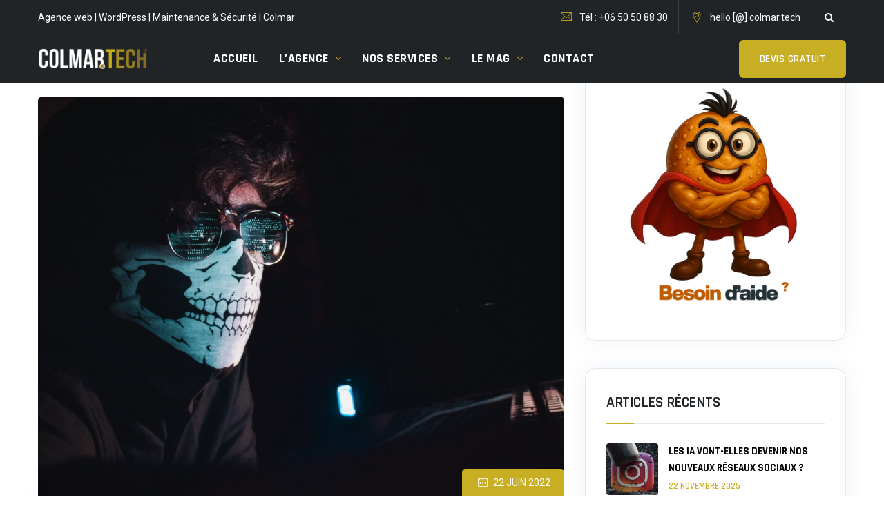

--- FILE ---
content_type: text/html; charset=UTF-8
request_url: https://www.colmar.tech/quest-ce-que-le-cyber-terrorisme/
body_size: 21079
content:
<!DOCTYPE html>
<html lang="fr-FR" class="no-js no-svg">
<head>
<meta charset="UTF-8">
<meta name="viewport" content="width=device-width, initial-scale=1">
<!-- browser-theme-color for WordPress -->
<meta name="theme-color" content="#c8ae23">
<meta name="msapplication-navbutton-color" content="#c8ae23">
<meta name="mobile-web-app-capable" content="yes">
<meta name="apple-mobile-web-app-status-bar-style" content="black-translucent">
<link rel="profile" href="https://gmpg.org/xfn/11">
<meta name='robots' content='index, follow, max-image-preview:large, max-snippet:-1, max-video-preview:-1' />
	<style>img:is([sizes="auto" i], [sizes^="auto," i]) { contain-intrinsic-size: 3000px 1500px }</style>
	
	<!-- This site is optimized with the Yoast SEO plugin v26.4 - https://yoast.com/wordpress/plugins/seo/ -->
	<title>Qu&#039;est-ce que le cyber-terrorisme ? - Agence web colmar</title>
	<link rel="canonical" href="https://www.colmar.tech/quest-ce-que-le-cyber-terrorisme/" />
	<meta property="og:locale" content="fr_FR" />
	<meta property="og:type" content="article" />
	<meta property="og:title" content="Qu&#039;est-ce que le cyber-terrorisme ? - Agence web colmar" />
	<meta property="og:description" content="La menace posée par le cyberterrorisme a provoqué une inquiétude considérable. Le cyberterrorisme est à coup sûr une option attrayante pour les terroristes modernes qui apprécient son anonymat, c&rsquo;est le potentiel d&rsquo;infliger des dégâts massifs, son impact psychologique et son attrait médiatique. Dans cet article, nous allons tenter de vous expliquer un peu plus les choses. Bonne lecture ! Qu&rsquo;est-ce que le cyber-terrorisme ? Le cyberterrorisme fait référence à l&rsquo;utilisation[&hellip;]" />
	<meta property="og:url" content="https://www.colmar.tech/quest-ce-que-le-cyber-terrorisme/" />
	<meta property="og:site_name" content="Agence web colmar" />
	<meta property="article:publisher" content="https://www.facebook.com/colmar.tech" />
	<meta property="article:published_time" content="2022-06-22T19:59:55+00:00" />
	<meta property="article:modified_time" content="2022-06-23T06:47:21+00:00" />
	<meta property="og:image" content="https://www.colmar.tech/wp-content/uploads/2022/06/cyberterrorisme.jpg" />
	<meta property="og:image:width" content="1920" />
	<meta property="og:image:height" content="1536" />
	<meta property="og:image:type" content="image/jpeg" />
	<meta name="author" content="Colmar" />
	<meta name="twitter:card" content="summary_large_image" />
	<script type="application/ld+json" class="yoast-schema-graph">{"@context":"https://schema.org","@graph":[{"@type":"Article","@id":"https://www.colmar.tech/quest-ce-que-le-cyber-terrorisme/#article","isPartOf":{"@id":"https://www.colmar.tech/quest-ce-que-le-cyber-terrorisme/"},"author":{"name":"Colmar","@id":"https://www.colmar.tech/#/schema/person/83a60347cd126c2d86cd19c6d442a66b"},"headline":"Qu&rsquo;est-ce que le cyber-terrorisme ?","datePublished":"2022-06-22T19:59:55+00:00","dateModified":"2022-06-23T06:47:21+00:00","mainEntityOfPage":{"@id":"https://www.colmar.tech/quest-ce-que-le-cyber-terrorisme/"},"wordCount":1276,"publisher":{"@id":"https://www.colmar.tech/#organization"},"image":{"@id":"https://www.colmar.tech/quest-ce-que-le-cyber-terrorisme/#primaryimage"},"thumbnailUrl":"https://www.colmar.tech/wp-content/uploads/2022/06/cyberterrorisme.jpg","keywords":["cyber","cyber-terrorisme","cyberterrorisme","terrorisme"],"articleSection":["Cybersécurité"],"inLanguage":"fr-FR"},{"@type":"WebPage","@id":"https://www.colmar.tech/quest-ce-que-le-cyber-terrorisme/","url":"https://www.colmar.tech/quest-ce-que-le-cyber-terrorisme/","name":"Qu'est-ce que le cyber-terrorisme ? - Agence web colmar","isPartOf":{"@id":"https://www.colmar.tech/#website"},"primaryImageOfPage":{"@id":"https://www.colmar.tech/quest-ce-que-le-cyber-terrorisme/#primaryimage"},"image":{"@id":"https://www.colmar.tech/quest-ce-que-le-cyber-terrorisme/#primaryimage"},"thumbnailUrl":"https://www.colmar.tech/wp-content/uploads/2022/06/cyberterrorisme.jpg","datePublished":"2022-06-22T19:59:55+00:00","dateModified":"2022-06-23T06:47:21+00:00","breadcrumb":{"@id":"https://www.colmar.tech/quest-ce-que-le-cyber-terrorisme/#breadcrumb"},"inLanguage":"fr-FR","potentialAction":[{"@type":"ReadAction","target":["https://www.colmar.tech/quest-ce-que-le-cyber-terrorisme/"]}]},{"@type":"ImageObject","inLanguage":"fr-FR","@id":"https://www.colmar.tech/quest-ce-que-le-cyber-terrorisme/#primaryimage","url":"https://www.colmar.tech/wp-content/uploads/2022/06/cyberterrorisme.jpg","contentUrl":"https://www.colmar.tech/wp-content/uploads/2022/06/cyberterrorisme.jpg","width":1920,"height":1536,"caption":"cyberterrorisme"},{"@type":"BreadcrumbList","@id":"https://www.colmar.tech/quest-ce-que-le-cyber-terrorisme/#breadcrumb","itemListElement":[{"@type":"ListItem","position":1,"name":"Accueil","item":"https://www.colmar.tech/"},{"@type":"ListItem","position":2,"name":"Colmar Magazine","item":"https://www.colmar.tech/blog/"},{"@type":"ListItem","position":3,"name":"Qu&rsquo;est-ce que le cyber-terrorisme ?"}]},{"@type":"WebSite","@id":"https://www.colmar.tech/#website","url":"https://www.colmar.tech/","name":"Agence web colmar","description":"Colmar Tech ✔️ Création site internet Alsace - Agence web Colmar - 68000","publisher":{"@id":"https://www.colmar.tech/#organization"},"potentialAction":[{"@type":"SearchAction","target":{"@type":"EntryPoint","urlTemplate":"https://www.colmar.tech/?s={search_term_string}"},"query-input":{"@type":"PropertyValueSpecification","valueRequired":true,"valueName":"search_term_string"}}],"inLanguage":"fr-FR"},{"@type":"Organization","@id":"https://www.colmar.tech/#organization","name":"Colmar Tech","url":"https://www.colmar.tech/","logo":{"@type":"ImageObject","inLanguage":"fr-FR","@id":"https://www.colmar.tech/#/schema/logo/image/","url":"https://www.colmar.tech/wp-content/uploads/2021/04/agence-internet-web-colmar-alsace.jpeg","contentUrl":"https://www.colmar.tech/wp-content/uploads/2021/04/agence-internet-web-colmar-alsace.jpeg","width":530,"height":350,"caption":"Colmar Tech"},"image":{"@id":"https://www.colmar.tech/#/schema/logo/image/"},"sameAs":["https://www.facebook.com/colmar.tech","https://www.linkedin.com/company/colmar"]},{"@type":"Person","@id":"https://www.colmar.tech/#/schema/person/83a60347cd126c2d86cd19c6d442a66b","name":"Colmar","image":{"@type":"ImageObject","inLanguage":"fr-FR","@id":"https://www.colmar.tech/#/schema/person/image/","url":"https://secure.gravatar.com/avatar/3511062533f53f94a4cd8bd708f3326b86ce122c349510bd7bedef219a15324e?s=96&d=mm&r=g","contentUrl":"https://secure.gravatar.com/avatar/3511062533f53f94a4cd8bd708f3326b86ce122c349510bd7bedef219a15324e?s=96&d=mm&r=g","caption":"Colmar"},"sameAs":["https://www.colmar.tech"]}]}</script>
	<!-- / Yoast SEO plugin. -->


<link rel='dns-prefetch' href='//fonts.googleapis.com' />
<link href='https://fonts.gstatic.com' crossorigin rel='preconnect' />
<link rel="alternate" type="application/rss+xml" title="Agence web colmar &raquo; Flux" href="https://www.colmar.tech/feed/" />
<link rel="alternate" type="application/rss+xml" title="Agence web colmar &raquo; Flux des commentaires" href="https://www.colmar.tech/comments/feed/" />
<link rel="alternate" type="application/rss+xml" title="Agence web colmar &raquo; Qu&rsquo;est-ce que le cyber-terrorisme ? Flux des commentaires" href="https://www.colmar.tech/quest-ce-que-le-cyber-terrorisme/feed/" />
<script>
window._wpemojiSettings = {"baseUrl":"https:\/\/s.w.org\/images\/core\/emoji\/16.0.1\/72x72\/","ext":".png","svgUrl":"https:\/\/s.w.org\/images\/core\/emoji\/16.0.1\/svg\/","svgExt":".svg","source":{"concatemoji":"https:\/\/www.colmar.tech\/wp-includes\/js\/wp-emoji-release.min.js?ver=6.8.3"}};
/*! This file is auto-generated */
!function(s,n){var o,i,e;function c(e){try{var t={supportTests:e,timestamp:(new Date).valueOf()};sessionStorage.setItem(o,JSON.stringify(t))}catch(e){}}function p(e,t,n){e.clearRect(0,0,e.canvas.width,e.canvas.height),e.fillText(t,0,0);var t=new Uint32Array(e.getImageData(0,0,e.canvas.width,e.canvas.height).data),a=(e.clearRect(0,0,e.canvas.width,e.canvas.height),e.fillText(n,0,0),new Uint32Array(e.getImageData(0,0,e.canvas.width,e.canvas.height).data));return t.every(function(e,t){return e===a[t]})}function u(e,t){e.clearRect(0,0,e.canvas.width,e.canvas.height),e.fillText(t,0,0);for(var n=e.getImageData(16,16,1,1),a=0;a<n.data.length;a++)if(0!==n.data[a])return!1;return!0}function f(e,t,n,a){switch(t){case"flag":return n(e,"\ud83c\udff3\ufe0f\u200d\u26a7\ufe0f","\ud83c\udff3\ufe0f\u200b\u26a7\ufe0f")?!1:!n(e,"\ud83c\udde8\ud83c\uddf6","\ud83c\udde8\u200b\ud83c\uddf6")&&!n(e,"\ud83c\udff4\udb40\udc67\udb40\udc62\udb40\udc65\udb40\udc6e\udb40\udc67\udb40\udc7f","\ud83c\udff4\u200b\udb40\udc67\u200b\udb40\udc62\u200b\udb40\udc65\u200b\udb40\udc6e\u200b\udb40\udc67\u200b\udb40\udc7f");case"emoji":return!a(e,"\ud83e\udedf")}return!1}function g(e,t,n,a){var r="undefined"!=typeof WorkerGlobalScope&&self instanceof WorkerGlobalScope?new OffscreenCanvas(300,150):s.createElement("canvas"),o=r.getContext("2d",{willReadFrequently:!0}),i=(o.textBaseline="top",o.font="600 32px Arial",{});return e.forEach(function(e){i[e]=t(o,e,n,a)}),i}function t(e){var t=s.createElement("script");t.src=e,t.defer=!0,s.head.appendChild(t)}"undefined"!=typeof Promise&&(o="wpEmojiSettingsSupports",i=["flag","emoji"],n.supports={everything:!0,everythingExceptFlag:!0},e=new Promise(function(e){s.addEventListener("DOMContentLoaded",e,{once:!0})}),new Promise(function(t){var n=function(){try{var e=JSON.parse(sessionStorage.getItem(o));if("object"==typeof e&&"number"==typeof e.timestamp&&(new Date).valueOf()<e.timestamp+604800&&"object"==typeof e.supportTests)return e.supportTests}catch(e){}return null}();if(!n){if("undefined"!=typeof Worker&&"undefined"!=typeof OffscreenCanvas&&"undefined"!=typeof URL&&URL.createObjectURL&&"undefined"!=typeof Blob)try{var e="postMessage("+g.toString()+"("+[JSON.stringify(i),f.toString(),p.toString(),u.toString()].join(",")+"));",a=new Blob([e],{type:"text/javascript"}),r=new Worker(URL.createObjectURL(a),{name:"wpTestEmojiSupports"});return void(r.onmessage=function(e){c(n=e.data),r.terminate(),t(n)})}catch(e){}c(n=g(i,f,p,u))}t(n)}).then(function(e){for(var t in e)n.supports[t]=e[t],n.supports.everything=n.supports.everything&&n.supports[t],"flag"!==t&&(n.supports.everythingExceptFlag=n.supports.everythingExceptFlag&&n.supports[t]);n.supports.everythingExceptFlag=n.supports.everythingExceptFlag&&!n.supports.flag,n.DOMReady=!1,n.readyCallback=function(){n.DOMReady=!0}}).then(function(){return e}).then(function(){var e;n.supports.everything||(n.readyCallback(),(e=n.source||{}).concatemoji?t(e.concatemoji):e.wpemoji&&e.twemoji&&(t(e.twemoji),t(e.wpemoji)))}))}((window,document),window._wpemojiSettings);
</script>
<link rel='stylesheet' id='cf7ic_style-css' href='https://www.colmar.tech/wp-content/plugins/contact-form-7-image-captcha/css/cf7ic-style.css?ver=3.3.7' media='all' />
<style id='wp-emoji-styles-inline-css'>

	img.wp-smiley, img.emoji {
		display: inline !important;
		border: none !important;
		box-shadow: none !important;
		height: 1em !important;
		width: 1em !important;
		margin: 0 0.07em !important;
		vertical-align: -0.1em !important;
		background: none !important;
		padding: 0 !important;
	}
</style>
<link rel='stylesheet' id='wp-block-library-css' href='https://www.colmar.tech/wp-includes/css/dist/block-library/style.min.css?ver=6.8.3' media='all' />
<style id='global-styles-inline-css'>
:root{--wp--preset--aspect-ratio--square: 1;--wp--preset--aspect-ratio--4-3: 4/3;--wp--preset--aspect-ratio--3-4: 3/4;--wp--preset--aspect-ratio--3-2: 3/2;--wp--preset--aspect-ratio--2-3: 2/3;--wp--preset--aspect-ratio--16-9: 16/9;--wp--preset--aspect-ratio--9-16: 9/16;--wp--preset--color--black: #000000;--wp--preset--color--cyan-bluish-gray: #abb8c3;--wp--preset--color--white: #ffffff;--wp--preset--color--pale-pink: #f78da7;--wp--preset--color--vivid-red: #cf2e2e;--wp--preset--color--luminous-vivid-orange: #ff6900;--wp--preset--color--luminous-vivid-amber: #fcb900;--wp--preset--color--light-green-cyan: #7bdcb5;--wp--preset--color--vivid-green-cyan: #00d084;--wp--preset--color--pale-cyan-blue: #8ed1fc;--wp--preset--color--vivid-cyan-blue: #0693e3;--wp--preset--color--vivid-purple: #9b51e0;--wp--preset--gradient--vivid-cyan-blue-to-vivid-purple: linear-gradient(135deg,rgba(6,147,227,1) 0%,rgb(155,81,224) 100%);--wp--preset--gradient--light-green-cyan-to-vivid-green-cyan: linear-gradient(135deg,rgb(122,220,180) 0%,rgb(0,208,130) 100%);--wp--preset--gradient--luminous-vivid-amber-to-luminous-vivid-orange: linear-gradient(135deg,rgba(252,185,0,1) 0%,rgba(255,105,0,1) 100%);--wp--preset--gradient--luminous-vivid-orange-to-vivid-red: linear-gradient(135deg,rgba(255,105,0,1) 0%,rgb(207,46,46) 100%);--wp--preset--gradient--very-light-gray-to-cyan-bluish-gray: linear-gradient(135deg,rgb(238,238,238) 0%,rgb(169,184,195) 100%);--wp--preset--gradient--cool-to-warm-spectrum: linear-gradient(135deg,rgb(74,234,220) 0%,rgb(151,120,209) 20%,rgb(207,42,186) 40%,rgb(238,44,130) 60%,rgb(251,105,98) 80%,rgb(254,248,76) 100%);--wp--preset--gradient--blush-light-purple: linear-gradient(135deg,rgb(255,206,236) 0%,rgb(152,150,240) 100%);--wp--preset--gradient--blush-bordeaux: linear-gradient(135deg,rgb(254,205,165) 0%,rgb(254,45,45) 50%,rgb(107,0,62) 100%);--wp--preset--gradient--luminous-dusk: linear-gradient(135deg,rgb(255,203,112) 0%,rgb(199,81,192) 50%,rgb(65,88,208) 100%);--wp--preset--gradient--pale-ocean: linear-gradient(135deg,rgb(255,245,203) 0%,rgb(182,227,212) 50%,rgb(51,167,181) 100%);--wp--preset--gradient--electric-grass: linear-gradient(135deg,rgb(202,248,128) 0%,rgb(113,206,126) 100%);--wp--preset--gradient--midnight: linear-gradient(135deg,rgb(2,3,129) 0%,rgb(40,116,252) 100%);--wp--preset--font-size--small: 13px;--wp--preset--font-size--medium: 20px;--wp--preset--font-size--large: 36px;--wp--preset--font-size--x-large: 42px;--wp--preset--spacing--20: 0.44rem;--wp--preset--spacing--30: 0.67rem;--wp--preset--spacing--40: 1rem;--wp--preset--spacing--50: 1.5rem;--wp--preset--spacing--60: 2.25rem;--wp--preset--spacing--70: 3.38rem;--wp--preset--spacing--80: 5.06rem;--wp--preset--shadow--natural: 6px 6px 9px rgba(0, 0, 0, 0.2);--wp--preset--shadow--deep: 12px 12px 50px rgba(0, 0, 0, 0.4);--wp--preset--shadow--sharp: 6px 6px 0px rgba(0, 0, 0, 0.2);--wp--preset--shadow--outlined: 6px 6px 0px -3px rgba(255, 255, 255, 1), 6px 6px rgba(0, 0, 0, 1);--wp--preset--shadow--crisp: 6px 6px 0px rgba(0, 0, 0, 1);}:where(body) { margin: 0; }.wp-site-blocks > .alignleft { float: left; margin-right: 2em; }.wp-site-blocks > .alignright { float: right; margin-left: 2em; }.wp-site-blocks > .aligncenter { justify-content: center; margin-left: auto; margin-right: auto; }:where(.is-layout-flex){gap: 0.5em;}:where(.is-layout-grid){gap: 0.5em;}.is-layout-flow > .alignleft{float: left;margin-inline-start: 0;margin-inline-end: 2em;}.is-layout-flow > .alignright{float: right;margin-inline-start: 2em;margin-inline-end: 0;}.is-layout-flow > .aligncenter{margin-left: auto !important;margin-right: auto !important;}.is-layout-constrained > .alignleft{float: left;margin-inline-start: 0;margin-inline-end: 2em;}.is-layout-constrained > .alignright{float: right;margin-inline-start: 2em;margin-inline-end: 0;}.is-layout-constrained > .aligncenter{margin-left: auto !important;margin-right: auto !important;}.is-layout-constrained > :where(:not(.alignleft):not(.alignright):not(.alignfull)){margin-left: auto !important;margin-right: auto !important;}body .is-layout-flex{display: flex;}.is-layout-flex{flex-wrap: wrap;align-items: center;}.is-layout-flex > :is(*, div){margin: 0;}body .is-layout-grid{display: grid;}.is-layout-grid > :is(*, div){margin: 0;}body{padding-top: 0px;padding-right: 0px;padding-bottom: 0px;padding-left: 0px;}a:where(:not(.wp-element-button)){text-decoration: underline;}:root :where(.wp-element-button, .wp-block-button__link){background-color: #32373c;border-width: 0;color: #fff;font-family: inherit;font-size: inherit;line-height: inherit;padding: calc(0.667em + 2px) calc(1.333em + 2px);text-decoration: none;}.has-black-color{color: var(--wp--preset--color--black) !important;}.has-cyan-bluish-gray-color{color: var(--wp--preset--color--cyan-bluish-gray) !important;}.has-white-color{color: var(--wp--preset--color--white) !important;}.has-pale-pink-color{color: var(--wp--preset--color--pale-pink) !important;}.has-vivid-red-color{color: var(--wp--preset--color--vivid-red) !important;}.has-luminous-vivid-orange-color{color: var(--wp--preset--color--luminous-vivid-orange) !important;}.has-luminous-vivid-amber-color{color: var(--wp--preset--color--luminous-vivid-amber) !important;}.has-light-green-cyan-color{color: var(--wp--preset--color--light-green-cyan) !important;}.has-vivid-green-cyan-color{color: var(--wp--preset--color--vivid-green-cyan) !important;}.has-pale-cyan-blue-color{color: var(--wp--preset--color--pale-cyan-blue) !important;}.has-vivid-cyan-blue-color{color: var(--wp--preset--color--vivid-cyan-blue) !important;}.has-vivid-purple-color{color: var(--wp--preset--color--vivid-purple) !important;}.has-black-background-color{background-color: var(--wp--preset--color--black) !important;}.has-cyan-bluish-gray-background-color{background-color: var(--wp--preset--color--cyan-bluish-gray) !important;}.has-white-background-color{background-color: var(--wp--preset--color--white) !important;}.has-pale-pink-background-color{background-color: var(--wp--preset--color--pale-pink) !important;}.has-vivid-red-background-color{background-color: var(--wp--preset--color--vivid-red) !important;}.has-luminous-vivid-orange-background-color{background-color: var(--wp--preset--color--luminous-vivid-orange) !important;}.has-luminous-vivid-amber-background-color{background-color: var(--wp--preset--color--luminous-vivid-amber) !important;}.has-light-green-cyan-background-color{background-color: var(--wp--preset--color--light-green-cyan) !important;}.has-vivid-green-cyan-background-color{background-color: var(--wp--preset--color--vivid-green-cyan) !important;}.has-pale-cyan-blue-background-color{background-color: var(--wp--preset--color--pale-cyan-blue) !important;}.has-vivid-cyan-blue-background-color{background-color: var(--wp--preset--color--vivid-cyan-blue) !important;}.has-vivid-purple-background-color{background-color: var(--wp--preset--color--vivid-purple) !important;}.has-black-border-color{border-color: var(--wp--preset--color--black) !important;}.has-cyan-bluish-gray-border-color{border-color: var(--wp--preset--color--cyan-bluish-gray) !important;}.has-white-border-color{border-color: var(--wp--preset--color--white) !important;}.has-pale-pink-border-color{border-color: var(--wp--preset--color--pale-pink) !important;}.has-vivid-red-border-color{border-color: var(--wp--preset--color--vivid-red) !important;}.has-luminous-vivid-orange-border-color{border-color: var(--wp--preset--color--luminous-vivid-orange) !important;}.has-luminous-vivid-amber-border-color{border-color: var(--wp--preset--color--luminous-vivid-amber) !important;}.has-light-green-cyan-border-color{border-color: var(--wp--preset--color--light-green-cyan) !important;}.has-vivid-green-cyan-border-color{border-color: var(--wp--preset--color--vivid-green-cyan) !important;}.has-pale-cyan-blue-border-color{border-color: var(--wp--preset--color--pale-cyan-blue) !important;}.has-vivid-cyan-blue-border-color{border-color: var(--wp--preset--color--vivid-cyan-blue) !important;}.has-vivid-purple-border-color{border-color: var(--wp--preset--color--vivid-purple) !important;}.has-vivid-cyan-blue-to-vivid-purple-gradient-background{background: var(--wp--preset--gradient--vivid-cyan-blue-to-vivid-purple) !important;}.has-light-green-cyan-to-vivid-green-cyan-gradient-background{background: var(--wp--preset--gradient--light-green-cyan-to-vivid-green-cyan) !important;}.has-luminous-vivid-amber-to-luminous-vivid-orange-gradient-background{background: var(--wp--preset--gradient--luminous-vivid-amber-to-luminous-vivid-orange) !important;}.has-luminous-vivid-orange-to-vivid-red-gradient-background{background: var(--wp--preset--gradient--luminous-vivid-orange-to-vivid-red) !important;}.has-very-light-gray-to-cyan-bluish-gray-gradient-background{background: var(--wp--preset--gradient--very-light-gray-to-cyan-bluish-gray) !important;}.has-cool-to-warm-spectrum-gradient-background{background: var(--wp--preset--gradient--cool-to-warm-spectrum) !important;}.has-blush-light-purple-gradient-background{background: var(--wp--preset--gradient--blush-light-purple) !important;}.has-blush-bordeaux-gradient-background{background: var(--wp--preset--gradient--blush-bordeaux) !important;}.has-luminous-dusk-gradient-background{background: var(--wp--preset--gradient--luminous-dusk) !important;}.has-pale-ocean-gradient-background{background: var(--wp--preset--gradient--pale-ocean) !important;}.has-electric-grass-gradient-background{background: var(--wp--preset--gradient--electric-grass) !important;}.has-midnight-gradient-background{background: var(--wp--preset--gradient--midnight) !important;}.has-small-font-size{font-size: var(--wp--preset--font-size--small) !important;}.has-medium-font-size{font-size: var(--wp--preset--font-size--medium) !important;}.has-large-font-size{font-size: var(--wp--preset--font-size--large) !important;}.has-x-large-font-size{font-size: var(--wp--preset--font-size--x-large) !important;}
:where(.wp-block-post-template.is-layout-flex){gap: 1.25em;}:where(.wp-block-post-template.is-layout-grid){gap: 1.25em;}
:where(.wp-block-columns.is-layout-flex){gap: 2em;}:where(.wp-block-columns.is-layout-grid){gap: 2em;}
:root :where(.wp-block-pullquote){font-size: 1.5em;line-height: 1.6;}
</style>
<link rel='stylesheet' id='contact-form-7-css' href='https://www.colmar.tech/wp-content/plugins/contact-form-7/includes/css/styles.css?ver=6.1.4' media='all' />
<link rel='stylesheet' id='kk-star-ratings-css' href='https://www.colmar.tech/wp-content/plugins/kk-star-ratings/src/core/public/css/kk-star-ratings.min.css?ver=5.4.10.2' media='all' />
<link rel='stylesheet' id='ez-toc-css' href='https://www.colmar.tech/wp-content/plugins/easy-table-of-contents/assets/css/screen.min.css?ver=2.0.78' media='all' />
<style id='ez-toc-inline-css'>
div#ez-toc-container .ez-toc-title {font-size: 120%;}div#ez-toc-container .ez-toc-title {font-weight: 500;}div#ez-toc-container ul li , div#ez-toc-container ul li a {font-size: 95%;}div#ez-toc-container ul li , div#ez-toc-container ul li a {font-weight: 500;}div#ez-toc-container nav ul ul li {font-size: 90%;}.ez-toc-box-title {font-weight: bold; margin-bottom: 10px; text-align: center; text-transform: uppercase; letter-spacing: 1px; color: #666; padding-bottom: 5px;position:absolute;top:-4%;left:5%;background-color: inherit;transition: top 0.3s ease;}.ez-toc-box-title.toc-closed {top:-25%;}
.ez-toc-container-direction {direction: ltr;}.ez-toc-counter ul{counter-reset: item ;}.ez-toc-counter nav ul li a::before {content: counters(item, '.', decimal) '. ';display: inline-block;counter-increment: item;flex-grow: 0;flex-shrink: 0;margin-right: .2em; float: left; }.ez-toc-widget-direction {direction: ltr;}.ez-toc-widget-container ul{counter-reset: item ;}.ez-toc-widget-container nav ul li a::before {content: counters(item, '.', decimal) '. ';display: inline-block;counter-increment: item;flex-grow: 0;flex-shrink: 0;margin-right: .2em; float: left; }
</style>
<link rel='stylesheet' id='thsn-all-gfonts-css' href='https://fonts.googleapis.com/css?family=Roboto%3A100%2C100italic%2C300%2C300italic%2C500%2C500italic%2C700%2C700italic%2C900%2C900italic%2Citalic%2Cregular%2C700%2Cregular%2C500%7CRajdhani%3A700%2C600%7CBarlow%3A800&#038;ver=6.8.3' media='all' />
<link rel='stylesheet' id='bootstrap-css' href='https://www.colmar.tech/wp-content/themes/itinc/libraries/bootstrap/css/bootstrap.min.css?ver=6.8.3' media='all' />
<link rel='stylesheet' id='thsn-all-style-css' href='https://www.colmar.tech/wp-content/themes/itinc/css/all.min.css?ver=6.8.3' media='all' />
<link rel='stylesheet' id='magnific-popup-css' href='https://www.colmar.tech/wp-content/themes/itinc/libraries/magnific-popup/magnific-popup.css?ver=6.8.3' media='all' />
<link rel='stylesheet' id='thsn-base-icons-css' href='https://www.colmar.tech/wp-content/themes/itinc/libraries/themesion-base-icons/css/themesion-base-icons.css?ver=6.8.3' media='all' />
<link rel='stylesheet' id='balloon-css' href='https://www.colmar.tech/wp-content/themes/itinc/libraries/balloon/balloon.min.css?ver=6.8.3' media='all' />
<link rel='stylesheet' id='thsn-dynamic-style-css' href='https://www.colmar.tech/wp-content/thsn-itinc-css/theme-style.min.css?ver=239917' media='all' />
<style id='thsn-dynamic-style-inline-css'>
.thsn-title-bar-wrapper{background-image:url(https://www.colmar.tech/wp-content/uploads/2022/06/cyberterrorisme.jpg)!important}
</style>
<link rel='stylesheet' id='thsn-responsive-style-css' href='https://www.colmar.tech/wp-content/themes/itinc/css/responsive.min.css?ver=6.8.3' media='all' />
<script src="https://www.colmar.tech/wp-includes/js/jquery/jquery.min.js?ver=3.7.1" id="jquery-core-js"></script>
<script src="https://www.colmar.tech/wp-includes/js/jquery/jquery-migrate.min.js?ver=3.4.1" id="jquery-migrate-js"></script>
<script src="https://www.colmar.tech/wp-content/themes/itinc/libraries/magnific-popup/jquery.magnific-popup.min.js?ver=6.8.3" id="magnific-popup-js"></script>
<script src="https://www.colmar.tech/wp-content/themes/itinc/libraries/jquery-observe/jquery-observe.min.js?ver=6.8.3" id="jquery-observe-js"></script>
<script src="https://www.colmar.tech/wp-content/themes/itinc/libraries/sticky-toolkit/jquery.sticky-kit.min.js?ver=6.8.3" id="jquery-sticky-js"></script>
<script id="thsn-core-script-js-extra">
var thsn_js_variables = {"responsive":"1200"};
</script>
<script src="https://www.colmar.tech/wp-content/themes/itinc/js/core.min.js?ver=6.8.3" id="thsn-core-script-js"></script>
<script src="https://www.colmar.tech/wp-content/themes/itinc/js/section.min.js?ver=6.8.3" id="thsn-section-script-js"></script>
<script src="https://www.colmar.tech/wp-content/themes/itinc/libraries/isotope/isotope.pkgd.min.js?ver=6.8.3" id="isotope-js"></script>
<link rel="https://api.w.org/" href="https://www.colmar.tech/wp-json/" /><link rel="alternate" title="JSON" type="application/json" href="https://www.colmar.tech/wp-json/wp/v2/posts/1986" /><link rel="EditURI" type="application/rsd+xml" title="RSD" href="https://www.colmar.tech/xmlrpc.php?rsd" />
<meta name="generator" content="WordPress 6.8.3" />
<link rel='shortlink' href='https://www.colmar.tech/?p=1986' />
<link rel="alternate" title="oEmbed (JSON)" type="application/json+oembed" href="https://www.colmar.tech/wp-json/oembed/1.0/embed?url=https%3A%2F%2Fwww.colmar.tech%2Fquest-ce-que-le-cyber-terrorisme%2F" />
<link rel="alternate" title="oEmbed (XML)" type="text/xml+oembed" href="https://www.colmar.tech/wp-json/oembed/1.0/embed?url=https%3A%2F%2Fwww.colmar.tech%2Fquest-ce-que-le-cyber-terrorisme%2F&#038;format=xml" />
<style>@media (min-width: 1200px) {
 .thsn-navbar div>ul>li.menu-item-has-children>a:after {
content: "\e811";
font-family: themesion-base-icons;
margin-left: 10px;
font-size: 9px;
top: -2px;
position: relative;
 }
 .thsn-navbar div>ul>li>a {
margin: 0 15px !important;  
 }
}
.single.single-post .thsn-title-bar-wrapper {
	display:none;
}

.single-post .thsn-header-wrapper {
 background-color: #202426;
}
.single-post  .site-main article:last-of-type .thsn-blog-classic {
 padding-top: 50px;
}

.widget-area.col-md-3, .content-area.col-md-9 {
    padding-top: 90px;
    padding-bottom: 80px;
}

.themesion-sidebar .widget {
  background-color: #fff;
  padding: 35px 30px;
  border-radius: 15px;
  box-shadow: 0 0 30px 0 rgba(27,68,163,0.07);
  margin-bottom: 40px;
  border: 1px solid #e6e6e6;
}

/* élargir le corps des articles */
.thsn-blog-classic .thsn-blog-classic-inner {
    max-width: 100% !important; /* utilise toute la largeur disponible */
    margin-right: 0 !important; /* supprime la marge droite */
    padding: 30px 20px 40px !important; /* réduit les bords internes */
}

/* corrige la largeur du titre de l'article */
.thsn-blog-classic .entry-title {
    max-width: 100% !important;
    margin: 0 auto 20px auto !important;
    padding: 0 10px !important;
    text-align: left; /* optionnel */
}

/* sur mobile : garder un peu d'air */
@media (max-width: 767px) {
    .thsn-blog-classic .thsn-blog-classic-inner {
        padding: 20px 15px !important;
    }
}

/* Permet au slider de prendre toute la hauteur disponible */
.elementor-section.elementor-top-section, 
.elementor-column {
    height: auto !important;
    min-height: 0 !important;
    overflow: visible !important;
}
.rev_slider_wrapper {
    height: 100vh !important; /* ou window.innerHeight via JS */
}




</style><link rel="pingback" href="https://www.colmar.tech/xmlrpc.php">
<meta name="generator" content="Elementor 3.33.2; features: additional_custom_breakpoints; settings: css_print_method-external, google_font-enabled, font_display-auto">
			<style>
				.e-con.e-parent:nth-of-type(n+4):not(.e-lazyloaded):not(.e-no-lazyload),
				.e-con.e-parent:nth-of-type(n+4):not(.e-lazyloaded):not(.e-no-lazyload) * {
					background-image: none !important;
				}
				@media screen and (max-height: 1024px) {
					.e-con.e-parent:nth-of-type(n+3):not(.e-lazyloaded):not(.e-no-lazyload),
					.e-con.e-parent:nth-of-type(n+3):not(.e-lazyloaded):not(.e-no-lazyload) * {
						background-image: none !important;
					}
				}
				@media screen and (max-height: 640px) {
					.e-con.e-parent:nth-of-type(n+2):not(.e-lazyloaded):not(.e-no-lazyload),
					.e-con.e-parent:nth-of-type(n+2):not(.e-lazyloaded):not(.e-no-lazyload) * {
						background-image: none !important;
					}
				}
			</style>
			<meta name="generator" content="Powered by Slider Revolution 6.7.38 - responsive, Mobile-Friendly Slider Plugin for WordPress with comfortable drag and drop interface." />
<link rel="icon" href="https://www.colmar.tech/wp-content/uploads/2025/11/colmar.png" sizes="32x32" />
<link rel="icon" href="https://www.colmar.tech/wp-content/uploads/2025/11/colmar.png" sizes="192x192" />
<link rel="apple-touch-icon" href="https://www.colmar.tech/wp-content/uploads/2025/11/colmar.png" />
<meta name="msapplication-TileImage" content="https://www.colmar.tech/wp-content/uploads/2025/11/colmar.png" />
<script>function setREVStartSize(e){
			//window.requestAnimationFrame(function() {
				window.RSIW = window.RSIW===undefined ? window.innerWidth : window.RSIW;
				window.RSIH = window.RSIH===undefined ? window.innerHeight : window.RSIH;
				try {
					var pw = document.getElementById(e.c).parentNode.offsetWidth,
						newh;
					pw = pw===0 || isNaN(pw) || (e.l=="fullwidth" || e.layout=="fullwidth") ? window.RSIW : pw;
					e.tabw = e.tabw===undefined ? 0 : parseInt(e.tabw);
					e.thumbw = e.thumbw===undefined ? 0 : parseInt(e.thumbw);
					e.tabh = e.tabh===undefined ? 0 : parseInt(e.tabh);
					e.thumbh = e.thumbh===undefined ? 0 : parseInt(e.thumbh);
					e.tabhide = e.tabhide===undefined ? 0 : parseInt(e.tabhide);
					e.thumbhide = e.thumbhide===undefined ? 0 : parseInt(e.thumbhide);
					e.mh = e.mh===undefined || e.mh=="" || e.mh==="auto" ? 0 : parseInt(e.mh,0);
					if(e.layout==="fullscreen" || e.l==="fullscreen")
						newh = Math.max(e.mh,window.RSIH);
					else{
						e.gw = Array.isArray(e.gw) ? e.gw : [e.gw];
						for (var i in e.rl) if (e.gw[i]===undefined || e.gw[i]===0) e.gw[i] = e.gw[i-1];
						e.gh = e.el===undefined || e.el==="" || (Array.isArray(e.el) && e.el.length==0)? e.gh : e.el;
						e.gh = Array.isArray(e.gh) ? e.gh : [e.gh];
						for (var i in e.rl) if (e.gh[i]===undefined || e.gh[i]===0) e.gh[i] = e.gh[i-1];
											
						var nl = new Array(e.rl.length),
							ix = 0,
							sl;
						e.tabw = e.tabhide>=pw ? 0 : e.tabw;
						e.thumbw = e.thumbhide>=pw ? 0 : e.thumbw;
						e.tabh = e.tabhide>=pw ? 0 : e.tabh;
						e.thumbh = e.thumbhide>=pw ? 0 : e.thumbh;
						for (var i in e.rl) nl[i] = e.rl[i]<window.RSIW ? 0 : e.rl[i];
						sl = nl[0];
						for (var i in nl) if (sl>nl[i] && nl[i]>0) { sl = nl[i]; ix=i;}
						var m = pw>(e.gw[ix]+e.tabw+e.thumbw) ? 1 : (pw-(e.tabw+e.thumbw)) / (e.gw[ix]);
						newh =  (e.gh[ix] * m) + (e.tabh + e.thumbh);
					}
					var el = document.getElementById(e.c);
					if (el!==null && el) el.style.height = newh+"px";
					el = document.getElementById(e.c+"_wrapper");
					if (el!==null && el) {
						el.style.height = newh+"px";
						el.style.display = "block";
					}
				} catch(e){
					console.log("Failure at Presize of Slider:" + e)
				}
			//});
		  };</script>
		<style id="wp-custom-css">
			/* Empêcher le menu de changer de couleur pour les liens avec ancre */
.main-navigation .current-menu-item > a,
.main-navigation .current-menu-ancestor > a,
.main-navigation .current_page_parent > a {
    color: white !important; /* Garde la couleur blanche */
}

/* Si tu utilises un effet hover */
.main-navigation a:hover {
    color: #ffffff !important; /* Couleur au survol si besoin */
}

html {
  scroll-behavior: smooth;
}

/* Pour toutes les flèches des éléments de menu avec sous-menu */
.menu-item-has-children > a::after {
  color: #C8AE23 !important;
  /* Si la flèche est générée par du texte ou une icône via ::after */
}

/* Si la flèche est une icône (font-awesome, dashicons, etc.) */
.menu-item-has-children > a > i,
.menu-item-has-children > a > svg path {
  color: #C8AE23 !important;
  fill: #C8AE23 !important;
}

@media (max-width: 991px) {
  .widget-area,
  .themesion-sidebar,
  #secondary,
  aside.sidebar {
    margin-top: 0 !important;
    padding-top: 0 !important;
    min-height: 0 !important;
  }

  /* Si une div vide garde une hauteur */
  .widget-area:empty,
  .themesion-sidebar:empty {
    display: none !important;
  }

  /* Pour éviter les espaces fantômes liés au flex/grid */
  .content-area,
  .site-content {
    margin-bottom: 0 !important;
    padding-bottom: 0 !important;
  }
}

.elementor-section.elementor-top-section.thsn-elementor-bg-color-gradient.thsn-bgimage-yes:before {
    content: none !important;
    background: transparent !important;
    opacity: 0 !important;
}


selector {
  background: linear-gradient(to bottom, rgba(0,0,0,0.95) 0%, #c8ae23 100%);
}

/* ✅ Formulaire responsive 100% largeur */
#zohoSupportWebToCase {
    width: 100%;
    max-width: 100%;
    padding: 0 10px;
}

#zohoSupportWebToCase table.zsFormClass {
    width: 100% !important;
    max-width: 100%;
}

/* ✅ Formulaire Zoho 100% responsive */

/* Champs pleine largeur */
#zohoSupportWebToCase textarea,
#zohoSupportWebToCase input[type='text'],
#zohoSupportWebToCase input[type='date'],
#zohoSupportWebToCase select,
#zohoSupportWebToCase input[type="file"],
#zohoSupportWebToCase .wb_multi_pick {
    width: 100% !important;
    max-width: 100% !important;
    box-sizing: border-box;
}

/* Table en blocs verticaux */
#zohoSupportWebToCase .zsFormClass,
#zohoSupportWebToCase table {
    width: 100% !important;
    max-width: 100% !important;
    box-sizing: border-box;
}

#zohoSupportWebToCase td {
    display: block;
    width: 100% !important;
    padding: 10px 0 !important;
    text-align: left;
}

/* Labels au-dessus des champs */
#zohoSupportWebToCase td[nowrap] {
    font-weight: 600;
    padding-bottom: 6px;
    color: #222;
}

/* Mobile */
@media (max-width: 600px) {
    #zohoSupportWebToCase {
        padding: 0 8px;
    }
    #zohoSupportWebToCase textarea {
        min-height: 120px;
    }
}
		</style>
		</head>
<body class="wp-singular post-template-default single single-post postid-1986 single-format-standard wp-theme-itinc thsn-sidebar-exists thsn-sidebar-right elementor-default elementor-kit-191">
<div id="page" class="site thsn-parent-header-style-3">
	<a class="skip-link screen-reader-text" href="#content">Skip to content</a>
	<header id="masthead" class="site-header thsn-header-style-3">
		<div class="thsn-header-overlay">
	<div class="thsn-header-height-wrapper">
		<div class="thsn-header-inner thsn-sticky-logo-yes thsn-responsive-logo-yes thsn-responsive-header-bgcolor-blackish thsn-header-wrapper thsn-bg-color-transparent thsn-header-sticky-yes thsn-sticky-type- thsn-sticky-bg-color-blackish">
				<div class="thsn-pre-header-wrapper  thsn-bg-color-transparent thsn-color-white">
		<div class="container">
			<div class="d-flex justify-content-between">
									<div class="thsn-pre-header-left">Agence web | WordPress | Maintenance &amp; Sécurité | Colmar</div><!-- .thsn-pre-header-left -->
													<div class="thsn-pre-header-right">
						<ul class="thsn-contact-info"><li><i class="thsn-base-icon-contact"></i> Tél  : +06 50 50 88 30</li><li><i class="thsn-base-icon-marker"></i> hello [@] colmar.tech</li></ul>						<div class="thsn-header-search-btn"><a title="Rechercher ..." href="#"><i class="thsn-base-icon-search"></i></a></div>					</div><!-- .thsn-pre-header-right -->
							</div><!-- .justify-content-between -->
		</div><!-- .container -->
	</div><!-- .thsn-pre-header-wrapper -->
			<div class="container">
				<div class="d-flex justify-content-between align-items-center thsn-header-content">
					<div class="thsn-logo-menuarea">
						<div class="site-branding thsn-logo-area">
							<div class="wrap">
								<!-- Logo area -->
								<div class="site-title"><a href="https://www.colmar.tech/" rel="home"><img class="thsn-main-logo" src="https://www.colmar.tech/wp-content/uploads/2025/10/agence-web-colmar.webp" alt="Agence web colmar" title="Agence web colmar" /><img class="thsn-sticky-logo" src="https://www.colmar.tech/wp-content/uploads/2025/10/agence-web-colmar.webp" alt="Agence web colmar" title="Agence web colmar" /><img class="thsn-responsive-logo" src="https://www.colmar.tech/wp-content/uploads/2025/10/agence-web-colmar.webp" alt="Agence web colmar" title="Agence web colmar" /></a></div>							</div><!-- .wrap -->
						</div><!-- .site-branding -->						
						<!-- Top Navigation Menu -->
						<div class="navigation-top">
							<button id="menu-toggle" class="nav-menu-toggle">								
								<i class="thsn-base-icon-menu"></i>						
							</button>								
							<div class="wrap">
								<nav id="site-navigation" class="main-navigation thsn-navbar  thsn-main-active-color-white thsn-dropdown-active-color-white" aria-label="Top Menu">
									<div class="menu-main-menu-container"> <ul id="thsn-top-menu" class="menu"> <li id="menu-item-5451" class="menu-item menu-item-type-post_type menu-item-object-page menu-item-home menu-item-5451"> <a href="https://www.colmar.tech/">ACCUEIL</a> </li>
<li id="menu-item-159" class="menu-item menu-item-type-custom menu-item-object-custom menu-item-home menu-item-has-children menu-item-159"> <a href="https://www.colmar.tech/#colmar">L&rsquo;AGENCE</a>
<ul class="sub-menu">
	<li id="menu-item-207" class="menu-item menu-item-type-custom menu-item-object-custom menu-item-home menu-item-207"> <a href="http://www.colmar.tech/#colmar">QUI SOMMES-NOUS</a> </li>
	<li id="menu-item-388" class="menu-item menu-item-type-custom menu-item-object-custom menu-item-home menu-item-388"> <a href="https://www.colmar.tech/#alsace">COMMENT ÇA SE PASSE</a> </li>
	<li id="menu-item-1654" class="menu-item menu-item-type-custom menu-item-object-custom menu-item-1654"> <a href="https://www.colmar.tech/nos-realisations/">NOS RÉALISATIONS</a> </li>
	<li id="menu-item-501" class="menu-item menu-item-type-custom menu-item-object-custom menu-item-501"> <a href="https://www.colmar.tech/contactez-nous/">DEVIS GRATUIT</a> </li>
</ul>
</li>
<li id="menu-item-387" class="menu-item menu-item-type-custom menu-item-object-custom menu-item-has-children menu-item-387"> <a href="#">NOS SERVICES</a>
<ul class="sub-menu">
	<li id="menu-item-502" class="menu-item menu-item-type-custom menu-item-object-custom menu-item-home menu-item-502"> <a href="https://www.colmar.tech/#services">CREATION DE SITES WEB</a> </li>
	<li id="menu-item-506" class="menu-item menu-item-type-custom menu-item-object-custom menu-item-home menu-item-506"> <a href="https://www.colmar.tech/#services">DIGITAL MARKETING</a> </li>
	<li id="menu-item-504" class="menu-item menu-item-type-custom menu-item-object-custom menu-item-home menu-item-504"> <a href="https://www.colmar.tech/#services">SECURITE SITE INTERNET</a> </li>
	<li id="menu-item-505" class="menu-item menu-item-type-custom menu-item-object-custom menu-item-home menu-item-505"> <a href="https://www.colmar.tech/#services">FORMATIONS WEB</a> </li>
	<li id="menu-item-503" class="menu-item menu-item-type-custom menu-item-object-custom menu-item-home menu-item-503"> <a href="https://www.colmar.tech/#services">PHOTOS @ VIDEOS 360°</a> </li>
	<li id="menu-item-386" class="menu-item menu-item-type-custom menu-item-object-custom menu-item-386"> <a href="https://www.colmar.tech/infogerance-web-colmar/">INFOGÉRANCE WEB</a> </li>
	<li id="menu-item-2556" class="menu-item menu-item-type-custom menu-item-object-custom menu-item-2556"> <a href="https://www.colmar.tech/articles-sponsorises-referencement-naturel-netlinking/">ARTICLES SPONSORISÉS</a> </li>
</ul>
</li>
<li id="menu-item-1579" class="menu-item menu-item-type-custom menu-item-object-custom menu-item-has-children menu-item-1579"> <a href="https://www.colmar.tech/blog/">LE MAG</a>
<ul class="sub-menu">
	<li id="menu-item-5973" class="menu-item menu-item-type-custom menu-item-object-custom menu-item-has-children menu-item-5973"> <a href="#">BUSINESS »</a>
	<ul class="sub-menu">
		<li id="menu-item-1905" class="menu-item menu-item-type-custom menu-item-object-custom menu-item-1905"> <a href="https://www.colmar.tech/category/entrepreneuriat/">ENTREPRENEURIAT</a> </li>
		<li id="menu-item-1907" class="menu-item menu-item-type-custom menu-item-object-custom menu-item-1907"> <a href="https://www.colmar.tech/category/immobilier/">IMMOBILIER</a> </li>
		<li id="menu-item-5950" class="menu-item menu-item-type-custom menu-item-object-custom menu-item-5950"> <a href="https://www.colmar.tech/category/cryptomonnaie/">CRYPTOMONNAIE</a> </li>
	</ul>
</li>
	<li id="menu-item-5974" class="menu-item menu-item-type-custom menu-item-object-custom menu-item-has-children menu-item-5974"> <a href="#">TECH INNOVATION »</a>
	<ul class="sub-menu">
		<li id="menu-item-1910" class="menu-item menu-item-type-custom menu-item-object-custom menu-item-1910"> <a href="https://www.colmar.tech/category/digital/">NUMÉRIQUE</a> </li>
		<li id="menu-item-2703" class="menu-item menu-item-type-custom menu-item-object-custom menu-item-2703"> <a href="https://www.colmar.tech/category/tech/">TECH</a> </li>
		<li id="menu-item-5964" class="menu-item menu-item-type-custom menu-item-object-custom menu-item-5964"> <a href="https://www.colmar.tech/category/intelligence-artificielle/">INTELLIGENCE ARTIFICIELLE</a> </li>
		<li id="menu-item-1906" class="menu-item menu-item-type-custom menu-item-object-custom menu-item-1906"> <a href="https://www.colmar.tech/category/cybersecurite/">CYBERSÉCURITÉ</a> </li>
		<li id="menu-item-6471" class="menu-item menu-item-type-custom menu-item-object-custom menu-item-6471"> <a href="https://www.colmar.tech/category/interview/">L&rsquo;INTERVIEW</a> </li>
		<li id="menu-item-6521" class="menu-item menu-item-type-custom menu-item-object-custom menu-item-6521"> <a href="https://www.colmar.tech/category/test/">NOS TESTS</a> </li>
	</ul>
</li>
	<li id="menu-item-5975" class="menu-item menu-item-type-custom menu-item-object-custom menu-item-has-children menu-item-5975"> <a href="#">Culture &#038; Société »</a>
	<ul class="sub-menu">
		<li id="menu-item-1908" class="menu-item menu-item-type-custom menu-item-object-custom menu-item-1908"> <a href="https://www.colmar.tech/category/sante/">SANTÉ</a> </li>
		<li id="menu-item-2070" class="menu-item menu-item-type-custom menu-item-object-custom menu-item-2070"> <a href="https://www.colmar.tech/category/tourisme/">TOURISME</a> </li>
		<li id="menu-item-1909" class="menu-item menu-item-type-custom menu-item-object-custom menu-item-1909"> <a href="https://www.colmar.tech/category/reseaux-sociaux/">RÉSEAUX SOCIAUX</a> </li>
	</ul>
</li>
</ul>
</li>
<li id="menu-item-366" class="menu-item menu-item-type-custom menu-item-object-custom menu-item-366"> <a href="https://www.colmar.tech/contactez-nous/">CONTACT</a> </li>
</ul> </div>								</nav><!-- #site-navigation -->
							</div><!-- .wrap -->
						</div><!-- .navigation-top -->
					</div>
					<div class="thsn-right-box">
						<div class="thsn-search-cart-box">
																				</div>
											<div class="thsn-header-button">
				<a href="https://www.colmar.tech/contactez-nous/">
			Devis gratuit		</a>
					</div>
									</div>
				</div><!-- .justify-content-between -->
			</div>
		</div><!-- .thsn-header-inner -->
	</div><!-- .thsn-header-height-wrapper -->
</div>
					<div class="thsn-title-bar-wrapper  thsn-bg-color-blackish thsn-bg-image-yes thsn-titlebar-style-left">
		<div class="container">
			<div class="thsn-title-bar-content">
				<div class="thsn-title-bar-content-inner">
					<div class="thsn-tbar"><div class="thsn-tbar-inner container"><h1 class="thsn-tbar-title"> Qu&rsquo;est-ce que le cyber-terrorisme ?</h1></div></div>					<div class="thsn-breadcrumb"><div class="thsn-breadcrumb-inner"><span><a title="Aller à Agence web colmar." href="https://www.colmar.tech" class="home"><span>Agence web colmar</span></a></span> &gt; <span><a title="Aller à Colmar Magazine." href="https://www.colmar.tech/blog/" class="post-root post post-post"><span>Colmar Magazine</span></a></span> &gt; <span><a title="Go to the Cybersécurité Catégorie archives." href="https://www.colmar.tech/category/cybersecurite/" class="taxonomy category"><span>Cybersécurité</span></a></span> &gt; <span><span class="post post-post current-item">Qu&rsquo;est-ce que le cyber-terrorisme ?</span></span></div></div>				</div>
			</div><!-- .thsn-title-bar-content -->
		</div><!-- .container -->
	</div><!-- .thsn-title-bar-wrapper -->
	</header><!-- #masthead -->
	<div class="site-content-contain ">
		<div class="site-content-wrap">
			<div id="content" class="site-content container">
									<div class="row multi-columns-row">
				
								<div class="thsn-header-search-form-wrapper">
					<div class="thsn-search-close"><i class="thsn-base-icon-cancel"></i></div>
										<form role="search" method="get" class="search-form" action="https://www.colmar.tech/">
						<label for="search-form-692eee41b6e28">
							<span class="screen-reader-text">Search for:</span>
						</label>
						<input type="search" id="search-form-692eee41b6e28" class="search-field" placeholder="Que recherches-tu ?" value="" name="s" />
						<button type="submit" title="Search" class="search-submit">Rechercher ...</button>
					</form>
				</div><div id="primary" class="content-area col-md-9 col-lg-9">
	<main id="main" class="site-main">
		<article id="post-1986" class="post-1986 post type-post status-publish format-standard has-post-thumbnail hentry category-cybersecurite tag-cyber tag-cyber-terrorisme tag-cyberterrorisme tag-terrorisme">
	<div class="thsn-blog-classic">
		
		 
		<div class="thsn-featured-wrapper"><img width="1920" height="1536" src="https://www.colmar.tech/wp-content/uploads/2022/06/cyberterrorisme.jpg" class="attachment-full size-full wp-post-image" alt="cyberterrorisme" srcset="https://www.colmar.tech/wp-content/uploads/2022/06/cyberterrorisme.jpg 1920w, https://www.colmar.tech/wp-content/uploads/2022/06/cyberterrorisme-300x240.jpg 300w, https://www.colmar.tech/wp-content/uploads/2022/06/cyberterrorisme-1024x819.jpg 1024w, https://www.colmar.tech/wp-content/uploads/2022/06/cyberterrorisme-768x614.jpg 768w, https://www.colmar.tech/wp-content/uploads/2022/06/cyberterrorisme-1536x1229.jpg 1536w, https://www.colmar.tech/wp-content/uploads/2022/06/cyberterrorisme-770x616.jpg 770w" sizes="(max-width: 1920px) 100vw, 1920px" /></div>		<div class="thsn-blog-classic-inner">
						<div class="thsn-post-date"><span class="thsn-meta thsn-meta-date"><a href="https://www.colmar.tech/quest-ce-que-le-cyber-terrorisme/" rel="bookmark"><i class="thsn-base-icon-calendar-2"></i><time class="entry-date published" datetime="2022-06-22T21:59:55+02:00">22 juin 2022</time><time class="updated thsn-hide" datetime="2022-06-23T08:47:21+02:00">23 juin 2022</time></a></span></div>
									<h3 class="thsn-post-title">
								Qu&rsquo;est-ce que le cyber-terrorisme ?							</h3>
			

			<div class="thsn-entry-content">
				<p>La menace posée par le cyberterrorisme a provoqué une inquiétude considérable. Le cyberterrorisme est à coup sûr une option attrayante pour les terroristes modernes qui apprécient son anonymat, c&rsquo;est le potentiel d&rsquo;infliger des dégâts massifs, son impact psychologique et son attrait médiatique. Dans cet article, nous allons tenter de vous expliquer un peu plus les choses. Bonne lecture !<span id="more-1986"></span></p>
<h4><strong>Qu&rsquo;est-ce que le cyber-terrorisme ?</strong></h4>
<p>Le cyberterrorisme fait référence à l&rsquo;utilisation d&rsquo;Internet d&rsquo;une manière qui menace ou entraîne des lésions corporelles graves ou même la mort ou pour accomplir des actions violentes pour obtenir des avantages politiques ou idéologiques en utilisant l&rsquo;intimidation, la peur et la menace.</p>
<p>C&rsquo;est un terme controversé. Certains peuvent l&rsquo;associer au déploiement par des organisations terroristes d&rsquo;attaques de distribution contre des systèmes d&rsquo;information dans le but principal de créer l&rsquo;alarme, la panique ou des perturbations physiques, tandis que d&rsquo;autres l&rsquo;associent à la cybercriminalité. Voici quelques exemples classiques de cyberterrorisme :</p>
<ul>
<li>Piratage des systèmes informatiques</li>
<li>Defacing de site Web</li>
<li>Déni de service</li>
<li>Attaque et introduit des virus dans les réseaux vulnérables, etc.</li>
</ul>
<p>L&rsquo;objectif du cyberterrorisme est de générer un sentiment de terreur dans l&rsquo;esprit des cybervictimes. Il provoque également des menaces sur les points les plus vulnérables qui couvrent le monde physique et virtuel.</p>
<p>Il existe cinq principaux types d&rsquo;attaques cyberterroristes. Nous devons reconnaître diverses méthodes d&rsquo;attaques pour mieux comprendre comment les contrer efficacement.</p>
<p><strong>Types de cyberattaques :</strong></p>
<p><strong>Incursion :</strong> Ces types d&rsquo;attaques sont menées pour accéder ou pénétrer des systèmes ou des réseaux informatiques afin d&rsquo;obtenir ou de modifier des informations. Cette méthode est très courante et largement utilisée avec des taux de réussite élevés.</p>
<p><strong>Destruction :</strong> Cette méthode est utilisée pour s&rsquo;introduire dans les systèmes et réseaux informatiques dans le but principal d&rsquo;infliger de graves dommages ou de les détruire. Les conséquences peuvent être désastreuses et peuvent s&rsquo;avérer très coûteuses pour l&rsquo;organisation concernée afin de remettre ses opérations en marche et de les relancer.</p>
<p><strong>Désinformation :</strong> Cette méthode est utilisée pour répandre des rumeurs ou de fausses informations qui peuvent avoir un effet grave sur une cible particulière. Cette attaque est assez difficile à contenir car elle peut être effectuée presque instantanément sans avoir besoin d&rsquo;accéder à l&rsquo;ordinateur et au système réseau de la victime.</p>
<p><strong>Déni de service :</strong> les impacts de ces attaques sont ressentis le plus par les entreprises de commerce électronique qui vendent des produits ou des services en ligne. Les sites Web publics sont également la cible de ce type d&rsquo;attaques. L&rsquo;objectif principal est de désactiver ou de perturber les opérations en ligne en inondant les serveurs de la cible d&rsquo;un grand nombre de demandes, ce qui empêcherait finalement les serveurs de gérer les demandes de service normales des utilisateurs légitimes.</p>
<p><strong>Défiguration de sites Web :</strong> ces types d&rsquo;attaques visent à défigurer les sites Web des victimes. Les sites Web sont soit totalement modifiés pour inclure des messages du cyber-terroriste à des fins de propagande ou de publicité pouvant entraîner leur suppression, soit pour rediriger les utilisateurs vers d&rsquo;autres sites Web pouvant contenir des messages similaires.</p>
<p><strong>Quelques cas de cyberattaque :</strong> Le premier cas enregistré d&rsquo;attaque cyber-terroriste remonte à 1966. Le cyber-terroriste était soupçonné d&rsquo;être co-accusé du « mouvement suprémaciste blanc ». Il a été accusé de désactivation temporaire d&rsquo;une partie du système de tenue de dossiers du FAI et des «fournisseurs de services Internet du Massachusetts».</p>
<p>Il s&rsquo;agissait de la première cyberattaque qui a ouvert les portes aux probabilités et aux possibilités du cyberterrorisme dans le monde.</p>
<p>En août 2013, l&rsquo;aéroport international Indira Gandhi a été victime d&rsquo;une cyberattaque. Un programme de virus destructeur appelé &lsquo;problème technique&rsquo; a frappé les opérations du terminal n°3. Ce code malveillant a été diffusé à distance pour intrusion dans le système de sécurité de l&rsquo;aéroport.</p>
<p>Une autre cyberattaque a eu lieu en 2011, l&rsquo;explosion d&rsquo;une bombe sur le marché Zaveri Bazar, à Mumbai.<br />
Dans l&rsquo;affaire de l&rsquo;explosion d&rsquo;une bombe à Varanasi en 2010, qui a également été exécutée à l&rsquo;aide de la communication électronique.</p>
<p>L&rsquo;enquête sur l&rsquo;attaque de Mumbai du 26/11 a révélé la preuve de la cyber-télécommunication des terroristes à l&rsquo;aide de laquelle ils se sont familiarisés avec l&rsquo;infrastructure de la population, le lieu, etc.</p>
<p>Une autre cyberattaque a eu lieu lorsque des pirates pakistanais ont piraté commodément nos sites Web et rédigé des informations désobligeantes contre l&rsquo;Inde pour avoir diffusé des arguments politiques, religieux, sociaux ou financiers.</p>
<p>Voici quelques études de cas liées à des attaques de cyberterrorisme.</p>
<p>Maintenant, cela a aussi des impacts sur la société.</p>
<p><strong>Impacts du cyberterrorisme :</strong> Il y a des impacts économiques, sociaux, politiques et psychologiques.</p>
<ul>
<li><strong>Confiance du public :</strong> la confiance dans la capacité du gouvernement à protéger ou à prévenir une cyberattaque n&rsquo;a pas varié. Les manipulations ont présenté des formes de terrorisme de plus en plus dangereuses et potentiellement mortelles.</li>
<li><strong>Attitudes politiques :</strong> Les individus soutiendront des mesures gouvernementales fortes pour surveiller et réglementer le cyberespace et pour répondre avec force aux cyberattaques.</li>
<li><strong>Perception de la menace :</strong> l&rsquo;exposition à des cyberattaques passées et l&rsquo;exposition à des cyberattaques simulées ont augmenté la perception de la menace.</li>
<li><strong>Stress et anxiété :</strong> l&rsquo;anxiété augmente à mesure que les crises deviennent plus graves. Chaque type de cyberterrorisme a généré un niveau croissant d&rsquo;anxiété.</li>
</ul>
<p>Maintenant, s&rsquo;il y a un problème, il y aura aussi des solutions.</p>
<p>Certaines mesures peuvent donc être prises pour faire face aux menaces du cyberterrorisme.</p>
<p><strong>Mesures pouvant être prises :</strong></p>
<p>Les parties qui ont été directement touchées par les attaques de cyberterroristes devraient être plus agressives dans la poursuite des auteurs. Cela pourrait s&rsquo;avérer être un bon moyen de réduire le nombre de ces attaques à long terme.</p>
<p>Les organisations doivent s&rsquo;assurer qu&rsquo;elles déploient et développent un ensemble testé de meilleures pratiques de sécurité adaptées spécifiquement à leurs propres opérations.</p>
<p>Des plans de continuité des activités et de reprise après sinistre doivent être en place dans toutes les organisations.<br />
Les organisations et le grand public devraient être plus proactifs dans le traitement des problèmes de cyberterrorisme en se tenant au courant des dernières informations relatives aux vulnérabilités et aux incidents liés aux menaces et ils devraient être plus déterminés à améliorer leur posture de sécurité de l&rsquo;information.</p>
<p><strong>Conclusion :</strong> En conclusion, nous pouvons dire que même si le domaine du cyberterrorisme est relativement nouveau pour la plupart d&rsquo;entre nous, il s&rsquo;est avéré très difficile. <span class="goog-text-highlight">Il est largement admis et bien connu de tous que la sécurité n&rsquo;est pas une situation à guichet unique. </span>Au lieu de cela, il s&rsquo;agit d&rsquo;un voyage continu qui exige que toutes les personnes impliquées s&rsquo;y engagent.</p>
<p>Avec les différents plans stratégiques en place, nous nous rapprochons de l&rsquo;atteinte de notre objectif principal qui est d&rsquo;avoir un environnement de travail hautement sécuritaire et productif.</p>


<div class="kk-star-ratings kksr-auto kksr-align-right kksr-valign-bottom"
    data-payload='{&quot;align&quot;:&quot;right&quot;,&quot;id&quot;:&quot;1986&quot;,&quot;slug&quot;:&quot;default&quot;,&quot;valign&quot;:&quot;bottom&quot;,&quot;ignore&quot;:&quot;&quot;,&quot;reference&quot;:&quot;auto&quot;,&quot;class&quot;:&quot;&quot;,&quot;count&quot;:&quot;0&quot;,&quot;legendonly&quot;:&quot;&quot;,&quot;readonly&quot;:&quot;&quot;,&quot;score&quot;:&quot;0&quot;,&quot;starsonly&quot;:&quot;&quot;,&quot;best&quot;:&quot;5&quot;,&quot;gap&quot;:&quot;5&quot;,&quot;greet&quot;:&quot;Notez le post&quot;,&quot;legend&quot;:&quot;0\/5 - (0 vote)&quot;,&quot;size&quot;:&quot;24&quot;,&quot;title&quot;:&quot;Qu\u0026#039;est-ce que le cyber-terrorisme ?&quot;,&quot;width&quot;:&quot;0&quot;,&quot;_legend&quot;:&quot;{score}\/{best} - ({count} {votes})&quot;,&quot;font_factor&quot;:&quot;1.25&quot;}'>
            
<div class="kksr-stars">
    
<div class="kksr-stars-inactive">
            <div class="kksr-star" data-star="1" style="padding-right: 5px">
            

<div class="kksr-icon" style="width: 24px; height: 24px;"></div>
        </div>
            <div class="kksr-star" data-star="2" style="padding-right: 5px">
            

<div class="kksr-icon" style="width: 24px; height: 24px;"></div>
        </div>
            <div class="kksr-star" data-star="3" style="padding-right: 5px">
            

<div class="kksr-icon" style="width: 24px; height: 24px;"></div>
        </div>
            <div class="kksr-star" data-star="4" style="padding-right: 5px">
            

<div class="kksr-icon" style="width: 24px; height: 24px;"></div>
        </div>
            <div class="kksr-star" data-star="5" style="padding-right: 5px">
            

<div class="kksr-icon" style="width: 24px; height: 24px;"></div>
        </div>
    </div>
    
<div class="kksr-stars-active" style="width: 0px;">
            <div class="kksr-star" style="padding-right: 5px">
            

<div class="kksr-icon" style="width: 24px; height: 24px;"></div>
        </div>
            <div class="kksr-star" style="padding-right: 5px">
            

<div class="kksr-icon" style="width: 24px; height: 24px;"></div>
        </div>
            <div class="kksr-star" style="padding-right: 5px">
            

<div class="kksr-icon" style="width: 24px; height: 24px;"></div>
        </div>
            <div class="kksr-star" style="padding-right: 5px">
            

<div class="kksr-icon" style="width: 24px; height: 24px;"></div>
        </div>
            <div class="kksr-star" style="padding-right: 5px">
            

<div class="kksr-icon" style="width: 24px; height: 24px;"></div>
        </div>
    </div>
</div>
                

<div class="kksr-legend" style="font-size: 19.2px;">
            <span class="kksr-muted">Notez le post</span>
    </div>
    </div>
			</div><!-- .entry-content -->

				<div class="thsn-blog-meta thsn-blog-meta-bottom ">
				<div class="thsn-blog-meta-bottom-left">
			<span class="thsn-meta thsn-meta-tags"> <span class="thsn-meta-title">Tags:</span> <a href="https://www.colmar.tech/tag/cyber/" rel="tag">cyber</a>, <a href="https://www.colmar.tech/tag/cyber-terrorisme/" rel="tag">cyber-terrorisme</a>, <a href="https://www.colmar.tech/tag/cyberterrorisme/" rel="tag">cyberterrorisme</a>, <a href="https://www.colmar.tech/tag/terrorisme/" rel="tag">terrorisme</a></span>		</div>
						<div class="thsn-blog-meta-bottom-right">
			<div class="thsn-social-share"><ul><li class="thsn-social-li thsn-social-li-facebook"><a class="thsn-popup" href="https://facebook.com/sharer/sharer.php?u=https://www.colmar.tech/quest-ce-que-le-cyber-terrorisme/&#038;title=Qu&rsquo;est-ce%20que%20le%20cyber-terrorisme%20?" title="Share on Facebook"><i class="thsn-base-icon-facebook-squared"></i></a></li><li class="thsn-social-li thsn-social-li-twitter"><a class="thsn-popup" href="https://twitter.com/intent/tweet/?text=Qu&rsquo;est-ce%20que%20le%20cyber-terrorisme%20?&#038;url=https://www.colmar.tech/quest-ce-que-le-cyber-terrorisme/" title="Share on Twitter"><i class="thsn-base-icon-twitter"></i></a></li><li class="thsn-social-li thsn-social-li-pinterest"><a class="thsn-popup" href="https://pinterest.com/pin/create/button/?url=https://www.colmar.tech/quest-ce-que-le-cyber-terrorisme/&#038;media=https://www.colmar.tech/quest-ce-que-le-cyber-terrorisme/&#038;description=Qu&rsquo;est-ce%20que%20le%20cyber-terrorisme%20?" title="Share on Pinterest"><i class="thsn-base-icon-pinterest"></i></a></li><li class="thsn-social-li thsn-social-li-linkedin"><a class="thsn-popup" href="https://www.linkedin.com/shareArticle?mini=true&#038;url=https://www.colmar.tech/quest-ce-que-le-cyber-terrorisme/&#038;title=Qu&rsquo;est-ce%20que%20le%20cyber-terrorisme%20?&#038;summary=Qu&rsquo;est-ce%20que%20le%20cyber-terrorisme%20?&#038;source=https://www.colmar.tech/quest-ce-que-le-cyber-terrorisme/" title="Share on LinkedIn"><i class="thsn-base-icon-linkedin-squared"></i></a></li></ul></div>		</div>
			</div>

		</div>

	</div>

					<div class="thsn-post-related"><h3 class="thsn-related-title">Cela peut vous intéresser ...</h3><div class="thsn-element-posts-wrapper row multi-columns-row"><article class="thsn-ele thsn-ele-blog thsn-blog-style-2 col-md-6 cybersecurite thsn-term-55  "><div class="post-item">
	<div class="thsn-featured-container">
		<div class="thsn-featured-wrapper"><img width="770" height="635" src="https://www.colmar.tech/wp-content/uploads/2021/05/Cybersecurite-hacker-1-770x635.jpg" class="attachment-thsn-img-770x635 size-thsn-img-770x635 wp-post-image" alt="cybersecurite" /></div>	
		<div class="thsn-meta-container">
			<div class="thsn-meta-date-wrapper thsn-meta-line">					
					<i class="thsn-base-icon-calendar-2"></i> Mai 14, 2021<span></span>
				</div>	
				<div class="thsn-meta-author-wrapper thsn-meta-line">				
					<a href="https://www.colmar.tech/author/colmar-tech/" title="Posted by Colmar" rel="author"><i class="thsn-base-icon-user-1"></i> par Colmar</a>
				</div>			
		</div>		
	</div>
	<div class="themesion-box-content">	
		<h3 class="thsn-post-title"><a href="https://www.colmar.tech/cybersecurite-comment-eviter-paranoia/">Cybersécurité: Comment éviter la paranoïa</a></h3>
		<div class="themesion-box-desc">
		<div class="thsn-read-more-link"><a href="https://www.colmar.tech/cybersecurite-comment-eviter-paranoia/"><span>Lire la suite ...</span></a></div>					
		</div>
	</div>
</div></article><article class="thsn-ele thsn-ele-blog thsn-blog-style-2 col-md-6 cybersecurite thsn-term-55 entrepreneuriat thsn-term-2  "><div class="post-item">
	<div class="thsn-featured-container">
		<div class="thsn-featured-wrapper"><img width="770" height="627" src="https://www.colmar.tech/wp-content/uploads/2025/10/Victime-dun-rancongiciel-que-faire-et-comment-reagir-efficacement--770x627.jpg" class="attachment-thsn-img-770x635 size-thsn-img-770x635 wp-post-image" alt="Victime d’un rançongiciel : que faire et comment réagir efficacement ?" /></div>	
		<div class="thsn-meta-container">
			<div class="thsn-meta-date-wrapper thsn-meta-line">					
					<i class="thsn-base-icon-calendar-2"></i> Oct 13, 2025<span></span>
				</div>	
				<div class="thsn-meta-author-wrapper thsn-meta-line">				
					<a href="https://www.colmar.tech/author/colmar-tech/" title="Posted by Colmar" rel="author"><i class="thsn-base-icon-user-1"></i> par Colmar</a>
				</div>			
		</div>		
	</div>
	<div class="themesion-box-content">	
		<h3 class="thsn-post-title"><a href="https://www.colmar.tech/victime-dun-rancongiciel-que-faire-et-comment-reagir-efficacement/">Victime d’un rançongiciel : que faire et comment réagir efficacement ?</a></h3>
		<div class="themesion-box-desc">
		<div class="thsn-read-more-link"><a href="https://www.colmar.tech/victime-dun-rancongiciel-que-faire-et-comment-reagir-efficacement/"><span>Lire la suite ...</span></a></div>					
		</div>
	</div>
</div></article></div></div>	</article><!-- #post-## -->	</main><!-- #main -->
</div><!-- #primary -->
<aside id="secondary" class="widget-area themesion-sidebar col-md-3 col-lg-3" aria-label="Blog Sidebar">
	<aside id="block-5" class="widget widget_block widget_media_image itinc_widget  itinc_widget_count_1">
<figure class="wp-block-image is-style-default"><a href="https://www.colmar.tech/contactez-nous/"><img fetchpriority="high" decoding="async" width="750" height="750" src="https://www.colmar.tech/wp-content/uploads/2025/10/agence-web-colmar-made-in-alsace-devis-gratuit.webp" alt="" class="wp-image-6217" srcset="https://www.colmar.tech/wp-content/uploads/2025/10/agence-web-colmar-made-in-alsace-devis-gratuit.webp 750w, https://www.colmar.tech/wp-content/uploads/2025/10/agence-web-colmar-made-in-alsace-devis-gratuit-300x300.webp 300w, https://www.colmar.tech/wp-content/uploads/2025/10/agence-web-colmar-made-in-alsace-devis-gratuit-150x150.webp 150w" sizes="(max-width: 750px) 100vw, 750px" /></a></figure>
</aside><aside id="itinc_recent_posts_widget-1" class="widget itinc_recent_posts_widget itinc_widget  itinc_widget_count_2"><h2 class="widget-title">Articles récents</h2><ul class="thsn-rpw-list"><li><a href="https://www.colmar.tech/les-ia-vont-elles-devenir-nos-nouveaux-reseaux-sociaux/"><span class="thsn-rpw-img"><img width="150" height="150" src="https://www.colmar.tech/wp-content/uploads/2025/11/reseaux-social-instagram-ia-150x150.jpg" class="attachment-thumbnail size-thumbnail wp-post-image" alt="reseaux social instagram ia" decoding="async" srcset="https://www.colmar.tech/wp-content/uploads/2025/11/reseaux-social-instagram-ia-150x150.jpg 150w, https://www.colmar.tech/wp-content/uploads/2025/11/reseaux-social-instagram-ia-300x300.jpg 300w" sizes="(max-width: 150px) 100vw, 150px" /></span></a><span class="thsn-rpw-content">
						<span class="thsn-rpw-title"><a href="https://www.colmar.tech/les-ia-vont-elles-devenir-nos-nouveaux-reseaux-sociaux/">Les IA vont-elles devenir nos nouveaux réseaux sociaux ?</a></span>
						<span class="thsn-rpw-date"><a href="https://www.colmar.tech/les-ia-vont-elles-devenir-nos-nouveaux-reseaux-sociaux/">22 novembre 2025</a></span>
					</span></li><li><a href="https://www.colmar.tech/fin-de-linkedin-a-cause-de-lintelligence-artificielle/"><span class="thsn-rpw-img"><img width="150" height="150" src="https://www.colmar.tech/wp-content/uploads/2025/11/Fin-de-Linkedin-a-cause-de-lintelligence-artificielle--150x150.jpg" class="attachment-thumbnail size-thumbnail wp-post-image" alt="Fin de Linkedin à cause de l&#039;intelligence artificielle ?" decoding="async" srcset="https://www.colmar.tech/wp-content/uploads/2025/11/Fin-de-Linkedin-a-cause-de-lintelligence-artificielle--150x150.jpg 150w, https://www.colmar.tech/wp-content/uploads/2025/11/Fin-de-Linkedin-a-cause-de-lintelligence-artificielle--300x300.jpg 300w" sizes="(max-width: 150px) 100vw, 150px" /></span></a><span class="thsn-rpw-content">
						<span class="thsn-rpw-title"><a href="https://www.colmar.tech/fin-de-linkedin-a-cause-de-lintelligence-artificielle/">Fin de Linkedin à cause de l&rsquo;intelligence artificielle ?</a></span>
						<span class="thsn-rpw-date"><a href="https://www.colmar.tech/fin-de-linkedin-a-cause-de-lintelligence-artificielle/">22 novembre 2025</a></span>
					</span></li><li><a href="https://www.colmar.tech/cybersecurite-en-entreprise-protegez-votre-activite-des-menaces-en-ligne/"><span class="thsn-rpw-img"><img width="150" height="150" src="https://www.colmar.tech/wp-content/uploads/2025/11/Cybersecurite-en-entreprise-protegez-votre-activite-des-menaces-en-ligne-150x150.jpg" class="attachment-thumbnail size-thumbnail wp-post-image" alt="Cybersécurité en entreprise : protégez votre activité des menaces en ligne" decoding="async" srcset="https://www.colmar.tech/wp-content/uploads/2025/11/Cybersecurite-en-entreprise-protegez-votre-activite-des-menaces-en-ligne-150x150.jpg 150w, https://www.colmar.tech/wp-content/uploads/2025/11/Cybersecurite-en-entreprise-protegez-votre-activite-des-menaces-en-ligne-300x300.jpg 300w" sizes="(max-width: 150px) 100vw, 150px" /></span></a><span class="thsn-rpw-content">
						<span class="thsn-rpw-title"><a href="https://www.colmar.tech/cybersecurite-en-entreprise-protegez-votre-activite-des-menaces-en-ligne/">Cybersécurité en entreprise : protégez votre activité des menaces en ligne</a></span>
						<span class="thsn-rpw-date"><a href="https://www.colmar.tech/cybersecurite-en-entreprise-protegez-votre-activite-des-menaces-en-ligne/">20 novembre 2025</a></span>
					</span></li><li><a href="https://www.colmar.tech/ia-et-emploi-comment-eviter-de-se-faire-virer/"><span class="thsn-rpw-img"><img width="150" height="150" src="https://www.colmar.tech/wp-content/uploads/2025/11/IA-et-emploi-comment-eviter-de-se-faire-virer-150x150.jpg" class="attachment-thumbnail size-thumbnail wp-post-image" alt="IA et emploi : comment éviter de se faire virer" decoding="async" srcset="https://www.colmar.tech/wp-content/uploads/2025/11/IA-et-emploi-comment-eviter-de-se-faire-virer-150x150.jpg 150w, https://www.colmar.tech/wp-content/uploads/2025/11/IA-et-emploi-comment-eviter-de-se-faire-virer-300x300.jpg 300w" sizes="(max-width: 150px) 100vw, 150px" /></span></a><span class="thsn-rpw-content">
						<span class="thsn-rpw-title"><a href="https://www.colmar.tech/ia-et-emploi-comment-eviter-de-se-faire-virer/">IA et emploi : comment éviter de se faire virer</a></span>
						<span class="thsn-rpw-date"><a href="https://www.colmar.tech/ia-et-emploi-comment-eviter-de-se-faire-virer/">20 novembre 2025</a></span>
					</span></li></ul>    </aside></aside><!-- #secondary -->
									</div><!-- .row -->
								</div><!-- #content -->
			</div><!-- .site-content-wrap -->
		<footer id="colophon" class="thsn-footer-section site-footer  thsn-footer-3-boxes-not thsn-text-color-white thsn-bg-color-blackish thsn-footer-menu-yes thsn-footer-widget-yes">
									<div class="thsn-footer-section footer-wrap thsn-footer-widget-area  thsn-bg-color-blackish">
				<div class="container">
					<div class="row">
														<div class="thsn-footer-widget thsn-footer-widget-col-1 col-md-6 col-lg-3">
									<aside id="text-3" class="widget widget_text itinc_widget  itinc_widget_count_3"><h2 class="widget-title">Colmar Tech</h2>			<div class="textwidget"><p>Nous sommes une Agence Web à Colmar, en Alsace. De taille humaine et réactive, l’agence est composée d’experts qui imaginent et conçoivent avec vous votre projet. </p>
</div>
		</aside><aside id="itinc_contact_widget-1" class="widget itinc_contact_widget itinc_widget  itinc_widget_count_4"><div class="thsn-contact-widget-lines"><div class="thsn-contact-widget-line thsn-contact-widget-phone"><span>Contactez-nous au </span>  0650508830</div></div></aside>								</div><!-- .thsn-footer-widget -->
															<div class="thsn-footer-widget thsn-footer-widget-col-2 col-md-6 col-lg-3">
									<aside id="nav_menu-1" class="widget widget_nav_menu itinc_widget  itinc_widget_count_5"><h2 class="widget-title">Liens Utiles</h2><div class="menu-agence-web-container"> <ul id="menu-agence-web" class="menu"> <li id="menu-item-154" class="menu-item menu-item-type-custom menu-item-object-custom menu-item-home menu-item-154"> <a href="https://www.colmar.tech/#colmar">L&rsquo;Agence</a> </li>
<li id="menu-item-490" class="menu-item menu-item-type-custom menu-item-object-custom menu-item-490"> <a href="https://www.colmar.tech/blog/">Magazine</a> </li>
<li id="menu-item-162" class="menu-item menu-item-type-custom menu-item-object-custom menu-item-162"> <a href="https://www.colmar.tech/sitemap_index.xml">Plan du Site</a> </li>
<li id="menu-item-156" class="menu-item menu-item-type-custom menu-item-object-custom menu-item-156"> <a href="https://www.madeincolmar.fr/">Made in Colmar</a> </li>
<li id="menu-item-155" class="menu-item menu-item-type-custom menu-item-object-custom menu-item-155"> <a href="https://www.colmar.tech/archives.html">Archives</a> </li>
<li id="menu-item-157" class="menu-item menu-item-type-custom menu-item-object-custom menu-item-157"> <a href="#">Contactez-nous</a> </li>
</ul> </div></aside>								</div><!-- .thsn-footer-widget -->
															<div class="thsn-footer-widget thsn-footer-widget-col-3 col-md-6 col-lg-3">
									<aside id="text-4" class="widget widget_text itinc_widget  itinc_widget_count_6"><h2 class="widget-title">Colmar Tech</h2>			<div class="textwidget"><p>Agence web à Colmar spécialisée dans la création de sites WordPress, le référencement SEO, la maintenance et l’infogérance pour entreprises, associations et particuliers. Depuis plus de 15 ans, Colmar Tech crée des sites Internet performants et évolutifs sous WordPress, Drupal ou Prestashop, favorisant l’autonomie et la pleine propriété de nos clients. &#8211; <a href="https://www.colmar.tech/mentions-legales/">Mentions légales</a>.</p>
</div>
		</aside>								</div><!-- .thsn-footer-widget -->
															<div class="thsn-footer-widget thsn-footer-widget-col-4 col-md-6 col-lg-3">
									<aside id="text-6" class="widget widget_text itinc_widget  itinc_widget_count_7"><h2 class="widget-title">Partenaires</h2>			<div class="textwidget"><p><img decoding="async" class="alignnone  wp-image-3110" src="https://www.colmar.tech/wp-content/uploads/2023/02/Logo-Le-Village-by-CA-Finistere-600x600-1.png" alt="" width="120" height="120" srcset="https://www.colmar.tech/wp-content/uploads/2023/02/Logo-Le-Village-by-CA-Finistere-600x600-1.png 600w, https://www.colmar.tech/wp-content/uploads/2023/02/Logo-Le-Village-by-CA-Finistere-600x600-1-300x300.png 300w, https://www.colmar.tech/wp-content/uploads/2023/02/Logo-Le-Village-by-CA-Finistere-600x600-1-150x150.png 150w" sizes="(max-width: 120px) 100vw, 120px" /><img decoding="async" class="alignnone  wp-image-3109" src="https://www.colmar.tech/wp-content/uploads/2023/02/logo-hubspot-1.png" alt="" width="149" height="66" srcset="https://www.colmar.tech/wp-content/uploads/2023/02/logo-hubspot-1.png 647w, https://www.colmar.tech/wp-content/uploads/2023/02/logo-hubspot-1-300x133.png 300w" sizes="(max-width: 149px) 100vw, 149px" /></p>
</div>
		</aside>								</div><!-- .thsn-footer-widget -->
												</div><!-- .row -->
				</div>	
			</div>
						<div class="thsn-footer-section thsn-footer-text-area  thsn-bg-color-blackish">
				<div class="container">
					<div class="thsn-footer-text-inner">
						<div class="row">
							<div class="col-md-4"><div class="thsn-footer-copyright-text-area"> <p><a href="https://www.larando.org">La Rando</a> | <a href="https://www.outwild.fr/">Outwild</a> | <a href="https://www.campings.ma">Campings </a> | <a href="https://www.expatriation.ma">Expatriation</a> | <a href="https://www.techout.fr/">Techout</a></p></div></div><div class="col-md-4"><div class="thsn-footer-logo-box"><div class="thsn-footer-logo"><img class="thsn-footer-logo" src="https://www.colmar.tech/wp-content/uploads/2025/10/made-in-alsace-colmar.webp" alt="Agence web colmar" title="Agence web colmar" /></div></div></div><div class="col-md-4"><div class="thsn-footer-social-area"><ul class="thsn-social-links"><li class="thsn-social-li thsn-social-facebook"><a title="Facebook" href="https://www.facebook.com/techout.fr" target="_blank"><span><i class="thsn-base-icon-facebook-squared"></i></span></a></li><li class="thsn-social-li thsn-social-twitter"><a title="Twitter" href="#" target="_blank"><span><i class="thsn-base-icon-twitter-x"></i></span></a></li><li class="thsn-social-li thsn-social-linkedin"><a title="LinkedIn" href="https://fr.linkedin.com/company/colmar" target="_blank"><span><i class="thsn-base-icon-linkedin-squared"></i></span></a></li><li class="thsn-social-li thsn-social-youtube"><a title="Youtube" href="#" target="_blank"><span><i class="thsn-base-icon-youtube-play"></i></span></a></li></ul></div></div>						</div>
					</div>	

				</div>
			</div>
		</footer><!-- #colophon -->
	</div><!-- .site-content-contain -->
</div><!-- #page -->
<a href="#" title="Back to Top" class="scroll-to-top"><i class="thsn-base-icon-up-open-big"></i></a>

		<script>
			window.RS_MODULES = window.RS_MODULES || {};
			window.RS_MODULES.modules = window.RS_MODULES.modules || {};
			window.RS_MODULES.waiting = window.RS_MODULES.waiting || [];
			window.RS_MODULES.defered = true;
			window.RS_MODULES.moduleWaiting = window.RS_MODULES.moduleWaiting || {};
			window.RS_MODULES.type = 'compiled';
		</script>
		<script type="speculationrules">
{"prefetch":[{"source":"document","where":{"and":[{"href_matches":"\/*"},{"not":{"href_matches":["\/wp-*.php","\/wp-admin\/*","\/wp-content\/uploads\/*","\/wp-content\/*","\/wp-content\/plugins\/*","\/wp-content\/themes\/itinc\/*","\/*\\?(.+)"]}},{"not":{"selector_matches":"a[rel~=\"nofollow\"]"}},{"not":{"selector_matches":".no-prefetch, .no-prefetch a"}}]},"eagerness":"conservative"}]}
</script>
			<script>
				const lazyloadRunObserver = () => {
					const lazyloadBackgrounds = document.querySelectorAll( `.e-con.e-parent:not(.e-lazyloaded)` );
					const lazyloadBackgroundObserver = new IntersectionObserver( ( entries ) => {
						entries.forEach( ( entry ) => {
							if ( entry.isIntersecting ) {
								let lazyloadBackground = entry.target;
								if( lazyloadBackground ) {
									lazyloadBackground.classList.add( 'e-lazyloaded' );
								}
								lazyloadBackgroundObserver.unobserve( entry.target );
							}
						});
					}, { rootMargin: '200px 0px 200px 0px' } );
					lazyloadBackgrounds.forEach( ( lazyloadBackground ) => {
						lazyloadBackgroundObserver.observe( lazyloadBackground );
					} );
				};
				const events = [
					'DOMContentLoaded',
					'elementor/lazyload/observe',
				];
				events.forEach( ( event ) => {
					document.addEventListener( event, lazyloadRunObserver );
				} );
			</script>
			<link rel='stylesheet' id='rs-plugin-settings-css' href='//www.colmar.tech/wp-content/plugins/revslider/sr6/assets/css/rs6.css?ver=6.7.38' media='all' />
<style id='rs-plugin-settings-inline-css'>
#rs-demo-id {}
</style>
<script src="https://www.colmar.tech/wp-includes/js/dist/hooks.min.js?ver=4d63a3d491d11ffd8ac6" id="wp-hooks-js"></script>
<script src="https://www.colmar.tech/wp-includes/js/dist/i18n.min.js?ver=5e580eb46a90c2b997e6" id="wp-i18n-js"></script>
<script id="wp-i18n-js-after">
wp.i18n.setLocaleData( { 'text direction\u0004ltr': [ 'ltr' ] } );
</script>
<script src="https://www.colmar.tech/wp-content/plugins/contact-form-7/includes/swv/js/index.js?ver=6.1.4" id="swv-js"></script>
<script id="contact-form-7-js-translations">
( function( domain, translations ) {
	var localeData = translations.locale_data[ domain ] || translations.locale_data.messages;
	localeData[""].domain = domain;
	wp.i18n.setLocaleData( localeData, domain );
} )( "contact-form-7", {"translation-revision-date":"2025-02-06 12:02:14+0000","generator":"GlotPress\/4.0.1","domain":"messages","locale_data":{"messages":{"":{"domain":"messages","plural-forms":"nplurals=2; plural=n > 1;","lang":"fr"},"This contact form is placed in the wrong place.":["Ce formulaire de contact est plac\u00e9 dans un mauvais endroit."],"Error:":["Erreur\u00a0:"]}},"comment":{"reference":"includes\/js\/index.js"}} );
</script>
<script id="contact-form-7-js-before">
var wpcf7 = {
    "api": {
        "root": "https:\/\/www.colmar.tech\/wp-json\/",
        "namespace": "contact-form-7\/v1"
    }
};
</script>
<script src="https://www.colmar.tech/wp-content/plugins/contact-form-7/includes/js/index.js?ver=6.1.4" id="contact-form-7-js"></script>
<script id="kk-star-ratings-js-extra">
var kk_star_ratings = {"action":"kk-star-ratings","endpoint":"https:\/\/www.colmar.tech\/wp-admin\/admin-ajax.php","nonce":"48fae43632"};
</script>
<script src="https://www.colmar.tech/wp-content/plugins/kk-star-ratings/src/core/public/js/kk-star-ratings.min.js?ver=5.4.10.2" id="kk-star-ratings-js"></script>
<script src="//www.colmar.tech/wp-content/plugins/revslider/sr6/assets/js/rbtools.min.js?ver=6.7.38" defer async id="tp-tools-js"></script>
<script src="//www.colmar.tech/wp-content/plugins/revslider/sr6/assets/js/rs6.min.js?ver=6.7.38" defer async id="revmin-js"></script>
<script id="ez-toc-scroll-scriptjs-js-extra">
var eztoc_smooth_local = {"scroll_offset":"30","add_request_uri":"","add_self_reference_link":""};
</script>
<script src="https://www.colmar.tech/wp-content/plugins/easy-table-of-contents/assets/js/smooth_scroll.min.js?ver=2.0.78" id="ez-toc-scroll-scriptjs-js"></script>
<script src="https://www.colmar.tech/wp-content/plugins/easy-table-of-contents/vendor/js-cookie/js.cookie.min.js?ver=2.2.1" id="ez-toc-js-cookie-js"></script>
<script src="https://www.colmar.tech/wp-content/plugins/easy-table-of-contents/vendor/sticky-kit/jquery.sticky-kit.min.js?ver=1.9.2" id="ez-toc-jquery-sticky-kit-js"></script>
<script id="ez-toc-js-js-extra">
var ezTOC = {"smooth_scroll":"1","visibility_hide_by_default":"","scroll_offset":"30","fallbackIcon":"<span class=\"\"><span class=\"eztoc-hide\" style=\"display:none;\">Toggle<\/span><span class=\"ez-toc-icon-toggle-span\"><svg style=\"fill: #999;color:#999\" xmlns=\"http:\/\/www.w3.org\/2000\/svg\" class=\"list-377408\" width=\"20px\" height=\"20px\" viewBox=\"0 0 24 24\" fill=\"none\"><path d=\"M6 6H4v2h2V6zm14 0H8v2h12V6zM4 11h2v2H4v-2zm16 0H8v2h12v-2zM4 16h2v2H4v-2zm16 0H8v2h12v-2z\" fill=\"currentColor\"><\/path><\/svg><svg style=\"fill: #999;color:#999\" class=\"arrow-unsorted-368013\" xmlns=\"http:\/\/www.w3.org\/2000\/svg\" width=\"10px\" height=\"10px\" viewBox=\"0 0 24 24\" version=\"1.2\" baseProfile=\"tiny\"><path d=\"M18.2 9.3l-6.2-6.3-6.2 6.3c-.2.2-.3.4-.3.7s.1.5.3.7c.2.2.4.3.7.3h11c.3 0 .5-.1.7-.3.2-.2.3-.5.3-.7s-.1-.5-.3-.7zM5.8 14.7l6.2 6.3 6.2-6.3c.2-.2.3-.5.3-.7s-.1-.5-.3-.7c-.2-.2-.4-.3-.7-.3h-11c-.3 0-.5.1-.7.3-.2.2-.3.5-.3.7s.1.5.3.7z\"\/><\/svg><\/span><\/span>","chamomile_theme_is_on":""};
</script>
<script src="https://www.colmar.tech/wp-content/plugins/easy-table-of-contents/assets/js/front.min.js?ver=2.0.78-1764280734" id="ez-toc-js-js"></script>
</body>
</html>


--- FILE ---
content_type: text/css
request_url: https://www.colmar.tech/wp-content/themes/itinc/css/all.min.css?ver=6.8.3
body_size: 26311
content:
.screen-reader-text{border:0;clip:rect(1px,1px,1px,1px);clip-path:inset(50%);height:1px;margin:-1px;overflow:hidden;padding:0;position:absolute!important;width:1px;word-wrap:normal!important}.screen-reader-text:focus{background-color:#eee;clip:auto!important;clip-path:none;color:#444;display:block;font-size:1em;height:auto;left:5px;line-height:normal;padding:15px 23px 14px;text-decoration:none;top:5px;width:auto;z-index:100000}body{background-repeat:no-repeat;background-size:cover}body:before{content:"";display:block;position:fixed;width:100%;height:100%;z-index:-1}img{max-width:100%;height:auto}.themesion-hide,.thsn-hide{display:none}#primary{width:100%}body{overflow:visible;overflow-x:hidden}a,a:hover,a:active,a:focus{text-decoration:none;color:inherit;outline:none}a{-webkit-transition:all .25s ease-in-out;transition:all .25s ease-in-out}p{margin:0 0 25px}dl,ol,ul{margin-bottom:25px}blockquote{padding:30px;padding-right:60px;margin:60px 0 60px 0;border-left:5px solid #000;background-color:transparent;font-size:18px;line-height:26px;position:relative}blockquote p{margin-bottom:0;z-index:1}blockquote.is-large{border:none!important;margin:0!important;padding:0!important}blockquote cite{font-size:16px;margin-top:15px;display:inline-block;font-style:normal}.wp-block-preformatted{border:none;background:none;padding:0}.wp-block-verse{border:none;background:none;padding:0;font-family:inherit}.wp-block-separator:not(.is-style-wide):not(.is-style-dots){max-width:100px}.wp-block-separator{border:none;border-bottom:2px solid #8f98a1;margin:1.65em auto}.thsn-overflow-visible{overflow:visible!important}.thsn-overflow-hidden{overflow:hidden!important}.closepanel,.sub-menu-toggle{display:none}h1,h2,h3,h4,h5,h6{line-height:1.3;margin-bottom:20px}pre{border:1px solid #d1d1d1;line-height:1.3125;background:#f5f5f5;color:#666;font-family:monospace;font-size:14px;margin:20px 0;overflow:auto;padding:20px 20px 45px 20px;white-space:pre;white-space:pre-wrap;word-wrap:break-word}.edit-link a{padding:7px 20px;background-color:#eee;overflow:hidden;display:inline-block;border-radius:5px}.thsn-slider-area{background-color:#e7e7e7;position:relative;z-index:1}.thsn-slider-area>div>div{margin:0!important}.thsn-slider-area>p.rs-p-wp-fix{display:none}.thsn-underline{text-decoration:underline}.alignnone{margin:5px 20px 20px 0}.aligncenter,div.aligncenter{display:block;margin:5px auto 5px auto}.alignright{float:right;margin:5px 0 20px 20px}.alignleft{float:left;margin:5px 20px 20px 0}.wp-caption.alignright:after{visibility:hidden;display:block;font-size:0;content:" ";clear:both;height:0}img.alignright{float:right;margin:5px 0 20px 20px}img.alignnone{margin:5px 20px 20px 0}img.alignleft{float:left;margin:5px 20px 20px 0}img.aligncenter{display:block;margin-left:auto;margin-right:auto}.wp-caption{max-width:100%}.wp-caption.alignnone{margin:5px 20px 20px 0}.wp-caption.alignleft{margin:5px 20px 20px 0}.wp-caption.alignright{margin:5px 0 20px 20px}.wp-caption img{border:0 none;height:auto;margin:0;max-width:98.5%;padding:0;width:auto}.wp-caption .wp-caption-text{font-style:italic;color:#b3b3b3;font-size:12px;line-height:1.6153846154;padding-top:.5384615385em}.screen-reader-text{border:0;clip:rect(1px,1px,1px,1px);clip-path:inset(50%);height:1px;margin:-1px;overflow:hidden;padding:0;position:absolute!important;width:1px;word-wrap:normal!important}.screen-reader-text:focus{background-color:#eee;clip:auto!important;clip-path:none;color:#444;display:block;font-size:1em;height:auto;left:5px;line-height:normal;padding:15px 23px 14px;text-decoration:none;top:5px;width:auto;z-index:100000}table{border-collapse:collapse;border-spacing:0;vertical-align:middle;width:100%;margin:0 0 1.75em}table th{border:0;padding:5px 7px}table td{padding:5px 10px}table tbody tr,table thead tr{border:1px solid #e6e6e6}table tbody th{background:#f9f9f9}table tbody th,table tbody td{border-right:1px solid #e6e6e6}.gallery{margin:0}.gallery-item{max-width:33.33%;display:inline-block;text-align:center;vertical-align:top;width:100%;margin:0;padding:2px}.gallery-columns-1 .gallery-item{max-width:100%}.gallery-columns-2 .gallery-item{max-width:50%}.gallery-columns-4 .gallery-item{max-width:25%}.gallery-columns-5 .gallery-item{max-width:20%}.gallery-columns-6 .gallery-item{max-width:16.66%}.gallery-columns-7 .gallery-item{max-width:14.28%}.gallery-columns-8 .gallery-item{max-width:12.5%}.gallery-columns-9 .gallery-item{max-width:11.11%}.gallery-icon img{margin:0 auto}.gallery-caption{color:#686868;display:block;font-size:16px;font-style:italic;line-height:26px;padding-top:0.5384615385em;padding-bottom:0.5384615385em}.gallery-columns-6 .gallery-caption,.gallery-columns-7 .gallery-caption,.gallery-columns-8 .gallery-caption,.gallery-columns-9 .gallery-caption{display:none}.page-links,.thsn-page-links{clear:both;font-size:16px;font-weight:600;margin:25px 0;color:#000;letter-spacing:0.5px}.page-links a,.thsn-page-links a{border:1px solid #000}.page-links a,.page-links>span,.thsn-page-links a,.thsn-page-links>span{text-decoration:none;display:inline-block;width:35px;height:35px;line-height:35px;text-align:center;margin:0 2px;border-radius:6px}.page-links a:hover,.thsn-page-links a:hover{background-color:#000;color:#fff}.page-links>span,.thsn-page-links>span{background-color:#000;border:1px solid #000;color:#fff}.page-links>a:first-child,.page-links>span:first-child,.thsn-page-links>a:first-child,.thsn-page-links>span:first-child{margin-left:15px}.headerlogo{height:105px;line-height:105px}.site-title img{max-height:50px;-webkit-transition:all 300ms ease;transition:all 300ms ease}.site-title{margin:0;padding:0;display:table;vertical-align:middle;text-align:center;width:100%;height:105px}.site-title a{display:table-cell;vertical-align:middle}.site-title a .site-title-text{display:none}.thsn-navbar{padding:0;margin:0;border:0;width:auto}.thsn-navbar ul,.thsn-navbar li{list-style:none;margin:0;padding:0}.thsn-mobile-search{display:none}.thsn-footer-menu-area{text-align:right;margin-top:15px}.thsn-footer-menu{list-style:none;margin:0;padding:0}.thsn-footer-menu li{display:inline-block;margin:0 10px}.thsn-footer-menu li li{display:none}.elementor-widget-container>.thsn-heading-subheading{position:relative;z-index:1}.thsn-heading-subheading .thsn-element-title,.thsn-heading-subheading:not(.thsn-reverse-heading-yes) .thsn-element-title,.thsn-heading-subheading .thsn-element-heading{margin-bottom:0}.thsn-heading-subheading .thsn-heading-desc{margin-top:20px}.thsn-heading-subheading.center-align{text-align:center}.thsn-heading-subheading.center-align .thsn-heading-desc{margin-left:auto;margin-right:auto}.thsn-heading-subheading h4.thsn-element-subtitle{margin:0}.thsn-heading-subheading.left-align .thsn-heading-desc,.thsn-heading-subheading.center-align .thsn-heading-desc{max-width:800px}.thsn-heading-subheading{margin-bottom:45px}.thsn-heading-subheading.right-align{text-align:right}.thsn-heading-subheading:empty{display:none}.thsn-text-color-white .thsn-heading-subheading .thsn-element-subtitle,.thsn-text-color-white .thsn-heading-subheading .thsn-element-heading{color:#fff}.thsn-color-white,.thsn-text-color-white,.thsn-text-color-white .elementor-widget-text-editor{color:#fff}.thsn-color-blackish,.thsn-text-color-blackish,.thsn-text-color-blackish .elementor-widget-text-editor{color:#000}input[type="search"]::-webkit-search-decoration,input[type="search"]::-webkit-search-cancel-button,input[type="search"]::-webkit-search-results-button,input[type="search"]::-webkit-search-results-decoration{display:none}input[type="number"],input[type="text"],input[type="email"],input[type="password"],input[type="tel"],input[type="url"],input[type="search"],select,textarea{display:block;width:100%;height:50px;font-size:15px;color:#848484;line-height:normal;padding:0 15px;font-weight:normal;background:#f7f9fa;border:0;border-radius:3px;transition:all 500ms ease;-webkit-transition:all 500ms ease;-ms-transition:all 500ms ease;-o-transition:all 500ms ease}select{-webkit-appearance:none;-moz-appearance:none;appearance:none;padding:.5em;background:transparent;border:none;border-radius:3px;padding:15px 20px;font-size:1em;line-height:normal}input:focus,select:focus,textarea:focus{border-color:#ff6600;outline:none!important}textarea{height:150px;resize:none;padding:12px 15px}button,html input[type=button],input[type=reset],input[type=submit]{position:relative;background-color:#222;border:none;font-family:inherit;cursor:pointer;-webkit-transition:all .6s;-moz-transition:all .6s;font-size:14px;line-height:30px;color:#fff;border-radius:0;padding:10px 40px;font-weight:500;letter-spacing:0.3px}.thsn-select{position:relative;display:block;background-color:#f7f9fa;border-radius:3px}.thsn-select:after{content:"";width:0;height:0;position:absolute;pointer-events:none}.thsn-select:after{border-left:4px solid transparent;border-right:4px solid transparent;top:50%;-webkit-transform:translateY(-50%);-ms-transform:translateY(-50%);transform:translateY(-50%);right:.75em;border-top:6px solid black;opacity:0.5}select::-ms-expand{display:none}.thsn-sidebar-left .site-content-contain .site-content>.row{-ms-flex-direction:row-reverse!important;flex-direction:row-reverse!important}.themesion-sidebar .widget{margin-bottom:30px}.themesion-sidebar .widget_search .wp-block-search__label,.themesion-sidebar .widget_block .wp-block-group h2,.themesion-sidebar .widget .widget-title{margin-bottom:30px;position:relative;padding-bottom:15px;position:relative}.themesion-sidebar .widget_search .wp-block-search__label::after,.themesion-sidebar .widget_block .wp-block-group h2::after,.themesion-sidebar .widget .widget-title:after{display:block;height:2px;margin-top:0;margin-bottom:-2px;content:'';position:absolute;bottom:0;left:0;width:40px;background-color:#8cbc43}.thsn-sidebar-left .site-content-contain>.site-content>.row{-ms-flex-direction:row-reverse!important;flex-direction:row-reverse!important}.thsn-element-posts-wrapper.row{margin-left:-15px;margin-right:-15px}.thsn-element-posts-wrapper.row .thsn-ele{padding-right:15px;padding-left:15px;margin-bottom:30px}.themesion-gap-0px .thsn-element-posts-wrapper.row .thsn-ele{padding-right:0;padding-left:0;margin-bottom:0}.themesion-gap-0px .thsn-element-posts-wrapper.row{margin-left:0;margin-right:0}.themesion-gap-5px .thsn-element-posts-wrapper.row .thsn-ele{padding-left:2.5px;padding-right:2.5px;margin-bottom:5px}.themesion-gap-5px .thsn-element-posts-wrapper.row{margin-left:-2.5px;margin-right:-2.5px}.themesion-gap-10px .thsn-element-posts-wrapper.row{margin-left:-5px;margin-right:-5px}.themesion-gap-10px .thsn-element-posts-wrapper.row .thsn-ele{padding-right:5px;padding-left:5px;margin-bottom:10px}.themesion-gap-15px .thsn-element-posts-wrapper.row{margin-left:-7.5px;margin-right:-7.5px}.themesion-gap-15px .thsn-element-posts-wrapper.row .thsn-ele{padding-right:7.5px;padding-left:7.5px;margin-bottom:15px}.themesion-gap-20px .thsn-element-posts-wrapper.row{margin-left:-10px;margin-right:-10px}.themesion-gap-20px .thsn-element-posts-wrapper.row .thsn-ele{padding-right:10px;padding-left:10px;margin-bottom:20px}.themesion-gap-25px .thsn-element-posts-wrapper.row{margin-left:-12.5px;margin-right:-12.5px}.themesion-gap-25px .thsn-element-posts-wrapper.row .thsn-ele{padding-right:12.5px;padding-left:12.5px;margin-bottom:25px}.themesion-gap-30px .thsn-element-posts-wrapper.row{margin-left:-15px;margin-right:-15px}.themesion-gap-30px .thsn-element-posts-wrapper.row .thsn-ele{padding-right:15px;padding-left:15px;margin-bottom:30px}.themesion-gap-40px .thsn-element-posts-wrapper.row{margin-left:-20px;margin-right:-20px}.themesion-gap-40px .thsn-element-posts-wrapper.row .thsn-ele{padding-right:20px;padding-left:20px;margin-bottom:40px}.themesion-gap-50px .thsn-element-posts-wrapper.row{margin-left:-25px;margin-right:-25px}.themesion-gap-50px .thsn-element-posts-wrapper.row .thsn-ele{padding-right:25px;padding-left:25px;margin-bottom:50px}.thsn-preloader{background-color:white;position:fixed;width:100%;height:100%;z-index:99999;background-repeat:no-repeat;background-position:center center;background-size:100px;display:block}.thsn-title-bar-wrapper{position:relative;z-index:0}.thsn-title-bar-wrapper.thsn-titlebar-style-center .thsn-breadcrumb,.thsn-title-bar-wrapper.thsn-titlebar-style-center .thsn-title-bar-content-inner{width:100%;text-align:center}.thsn-title-bar-wrapper:before{content:"";display:block;position:absolute;top:0;left:0;width:100%;height:100%;background-image:none!important}.thsn-title-bar-content{position:relative;z-index:1;display:flex;align-items:center;padding:64px 0}.thsn-title-bar-content .thsn-tbar,.thsn-title-bar-content .thsn-breadcrumb{display:block}.thsn-breadcrumb,.thsn-breadcrumb .current-item{opacity:0.9}.thsn-breadcrumb a{opacity:1}.thsn-breadcrumb-inner .sep{margin:0 5px}.thsn-title-bar-content .thsn-tbar-inner{max-width:none;padding:0}.thsn-breadcrumb-inner i{font-size:13px;margin:0 10px;display:inline-block}.thsn-title-bar-content .thsn-tbar-title{margin-bottom:5px}.thsn-bg-color-white.thsn-bg-image-yes:before{background-color:rgba(255,255,255,0.9)}.thsn-bg-color-light.thsn-bg-image-yes:before{background-color:rgba(240,240,240,0.9)}.thsn-bg-color-blackish.thsn-bg-image-yes:before{background-color:rgba(0,0,0,0.6)}.thsn-bg-color-gradientcolor.thsn-bg-image-yes:before{opacity:0.5}.thsn-pre-header-wrapper{height:50px;line-height:50px;background-color:#000}.thsn-pre-header-wrapper ul{margin:0;padding:0;list-style:none}.thsn-contact-info li{display:inline-block;padding:0 15px;vertical-align:top}.thsn-contact-info li i{margin-right:5px}.thsn-pre-header-wrapper .thsn-social-links li{margin-right:20px;display:inline-block}.thsn-pre-header-wrapper .thsn-social-links li:last-child{margin-right:0}.thsn-pre-header-wrapper .thsn-social-links a{position:relative;display:inline-block;text-align:center;font-size:13px;vertical-align:middle}.thsn-pre-header-wrapper .thsn-social-links a:hover{transition:all 500ms ease}.thsn-header-wrapper{z-index:999}.thsn-navbar>div>ul>li,.thsn-navbar>div>ul>li>a,.thsn-navbar div>ul>li>a{-webkit-transition:all 300ms ease;transition:all 300ms ease}.site-title a{-webkit-transition:none;transition:none}.thsn-sticky-on.thsn-sticky-logo-yes .thsn-main-logo,.thsn-sticky-logo{display:none}.thsn-sticky-logo-yes .thsn-main-logo,.thsn-sticky-on.thsn-sticky-logo-yes .thsn-sticky-logo{display:inline-block}.site-header .thsn-bg-color-white,.site-header .thsn-sticky-on.thsn-sticky-bg-color-white{background-color:#fff}.site-header .thsn-bg-color-blackish,.site-header .thsn-sticky-on.thsn-sticky-bg-color-blackish{background-color:#000}.site-header .thsn-bg-color-transparent,.site-header .thsn-sticky-on.thsn-sticky-bg-color-transparent{background-color:transparent}.thsn-table{display:table;height:100%}.thsn-table-cell{display:table-cell;line-height:normal;vertical-align:middle}body.thsn-sidebar-no #content{padding-top:100px}.thsn-bg-color-yes:not(.elementor-inner-section):not(.elementor-column){padding-top:100px;padding-bottom:90px}body.thsn-sidebar-no:not(.single) div.elementor{margin-top:-100px}body.single.thsn-sidebar-no #content,body.archive.thsn-sidebar-no #content{padding-bottom:70px}.widget-area.col-md-3,.content-area.col-md-9{padding-top:80px;padding-bottom:80px}.content-area.col-md-9 .comment-respond{margin-bottom:0}.thsn-row.thsn-zindex-zero,.thsn-row.thsn-zindex-1,.thsn-row.thsn-zindex-2,.thsn-zindex-zero,.thsn-zindex-1,.thsn-zindex-2{position:relative}.elementor-widget-container,.elementor-button-wrapper,.elementor-widget-container .themesion-element,.elementor-section .elementor-column-wrap{position:relative;z-index:1}body.elementor-editor-active .elementor-element:not(.elementor-column):before,body.elementor-editor-active .thsn-col-stretched-yes .thsn-stretched-div:before{z-index:0}.thsn-bg-color-white,.thsn-bg-color-white .thsn-stretched-div:before{background-color:#fff}.thsn-bg-color-white .thsn-bgimage-yes.thsn-stretched-div:before{background-color:rgba(255,255,255,0.80)}body .thsn-bgimage-position-left-top .thsn-stretched-div,body .thsn-bgimage-position-left-top{background-position:left top!important}body .thsn-bgimage-position-left-center .thsn-stretched-div,body .thsn-bgimage-position-left-center{background-position:left center!important}body .thsn-bgimage-position-left-bottom .thsn-stretched-div,body .thsn-bgimage-position-left-bottom{background-position:left bottom!important}body .thsn-bgimage-position-right-top .thsn-stretched-div,body .thsn-bgimage-position-right-top{background-position:right top!important}body .thsn-bgimage-position-right-bottom .thsn-stretched-div,body .thsn-bgimage-position-right-bottom{background-position:right bottom!important}body .thsn-bgimage-position-right-center .thsn-stretched-div,body .thsn-bgimage-position-right-center{background-position:right center!important}body .thsn-bgimage-position-center-top .thsn-stretched-div,body .thsn-bgimage-position-center-top{background-position:center top!important}body .thsn-bgimage-position-center-center .thsn-stretched-div,body .thsn-bgimage-position-center-center{background-position:center center!important}body .thsn-bgimage-position-center-bottom .thsn-stretched-div,body .thsn-bgimage-position-center-bottom{background-position:center bottom!important}body .thsn-bgimage-repeat-no{background-repeat:no-repeat!important}body .thsn-bgimage-repeat-x{background-repeat:repeat-x!important}body .thsn-bgimage-repeat-y{background-repeat:repeat-y!important}body .thsn-bgimage-repeat-round{background-repeat:round!important}body .thsn-bgimage-repeat-space{background-repeat:space!important}.elementor-top-column>.elementor-column-wrap>.elementor-widget-wrap{z-index:1}.elementor-element.elementor-column:not(.elementor-inner-column) .elementor-column-wrap:before{position:absolute;height:100%;width:100%;top:0;left:0;content:"";display:block;z-index:1}.footer-wrap{padding-top:50px;padding-bottom:50px}.thsn-footer-text-area{background-color:#020203;padding-top:15px;padding-bottom:15px}.thsn-footer-text-area,.thsn-footer-widget-area,.site-footer{background-color:transparent;position:relative}.thsn-footer-text-area,.thsn-footer-widget-area{z-index:1}.thsn-footer-text-area>.container,.footer-wrap.thsn-footer-widget-area>.container{position:relative;z-index:2}.footer-wrap .contact-info li{position:relative;padding:0 0 0 24px;margin-bottom:15px;font-size:13px}.footer-wrap .contact-info i{position:absolute;left:0;top:0}.footer-wrap .widget_tag_cloud a{display:inline-block;font-weight:700;color:#fff;text-transform:uppercase;font-size:13px!important;padding:0 18px;height:42px;line-height:42px;background-color:rgba(0,0,0,0.32);border-radius:0}.site-footer.thsn-text-color-white .widget_tag_cloud a{background-color:#fff;color:#0c121d}.site-footer.thsn-text-color-white .widget_tag_cloud a:hover{color:#fff}.thsn-bg-color-gradient.thsn-bg-color-over-image.elementor-column .thsn-stretched-div:before,.thsn-bg-color-gradientcolor.thsn-bg-image-yes:before{opacity:0.5}.thsn-footer-section.thsn-text-color-white a{color:rgba(255,255,255,1)}.thsn-footer-section.thsn-text-color-white,.thsn-footer-section.thsn-text-color-white .thsn-footer-boxes a:hover{color:rgba(255,255,255,0.90)}.widget-title{font-size:18px;line-height:28px;color:#fff;margin-bottom:40px}.widget ul{margin:0;padding:0}.widget ul li{list-style:none}.widget a{-webkit-transition:all .25s ease-in-out;transition:all .25s ease-in-out}.widget ul a{display:inline-block}.widget ul>li ul{margin-left:15px;margin-top:15px}.widget ul>li{padding:0 0 15px 0}.widget>ul>li:last-child{padding-bottom:0}.widget ul>li ul>li:last-child{border-bottom:0;padding-bottom:0;padding-top:0}.widget_calendar table td#today{font-weight:bold}.widget_calendar table{border-collapse:separate;border-color:#dedede;border-spacing:0;border-style:solid;border-width:1px 0 0 1px;margin-bottom:0;width:100%}.widget_calendar table th,.widget_calendar table td{border-bottom:1px solid #dedede;border-right:1px solid #dedede;padding:7px;text-align:center}.widget_calendar caption{padding:0;margin:0;margin-bottom:5px;letter-spacing:0.04em;text-transform:uppercase;font-size:15px;font-weight:bold;caption-side:top;color:inherit}.widget_calendar tbody a{display:block;font-weight:700}.site-footer .widget_calendar table th,.site-footer .widget_calendar table td{background-color:transparent}.itinc_recent_posts_widget .thsn-rpw-list>li{display:-ms-flexbox!important;display:flex!important;align-items:normal;width:100%;margin-top:10px;padding-top:0}.itinc_recent_posts_widget .thsn-rpw-list>li:last-child{margin-bottom:0}.itinc_recent_posts_widget .thsn-rpw-list>li:first-child{margin-top:0;padding-top:0;border-top:none}.itinc_recent_posts_widget .thsn-rpw-list>li>a{width:75px;flex-shrink:0;margin-right:15px}.itinc_recent_posts_widget .thsn-rpw-list>li>a img{border-radius:4px}.itinc_recent_posts_widget .thsn-rpw-content .thsn-rpw-date{line-height:17px;display:block;color:#b4b4b4;font-size:14px;font-weight:500;margin-top:5px}.itinc_recent_posts_widget .thsn-rpw-content .thsn-rpw-date a{font-size:13px;font-weight:600;text-transform:uppercase}.itinc_recent_posts_widget .thsn-rpw-content .thsn-rpw-title a{margin-bottom:0}.post-password-form input[name="post_password"]{position:relative;top:2px;height:60px}.post-password-form input[type=submit]{background-image:none;-webkit-transform:none;-ms-transform:none;transform:none;padding-top:24px;padding-bottom:23px}.widget_categories ul li{padding-bottom:0;position:relative;margin:15px 0;padding:0}.widget_categories ul>li:last-child{margin-bottom:0}.widget_tag_cloud a{font-weight:400;font-size:12px;background-color:#1f1f1f;padding:8px 10px 6px;line-height:1;display:inline-block}.widget_tag_cloud li{list-style:none;margin:0 4px 8px 0;display:inline-block}.widget_tag_cloud ul li{margin-bottom:0;padding-bottom:10px}.themesion-sidebar .widget_tag_cloud ul li a,.site-content .widget_tag_cloud ul li a{display:inline-block;font-size:14px!important;font-weight:600;padding:0 15px;height:45px;line-height:45px;background-color:#fff;border-radius:4px;box-shadow:0 0 30px 0 rgba(27,68,163,0.07);-webkit-transition:0.4s ease-out 0s;-o-transition:0.4s ease-out 0s;transition:0.4s ease-out 0s}.themesion-sidebar .widget_tag_cloud ul li a:hover{color:#fff;background-color:#222}.footerlogo{margin-bottom:10px}.rss-date{font-size:15px;display:block;color:#666}.site-footer.thsn-text-color-white .rss-date{color:rgba(255,255,255,0.90)}.rss-widget-icon{position:relative;top:-3px}.widget_rss.widget ul>li{padding-bottom:30px}.widget_rss.widget ul>li:last-child{padding-bottom:0}.widget_rss .rssSummary{font-size:15px;opacity:0.9}.thsn-text-color-white .widget_calendar table{border-color:rgba(255,255,255,0.32)}.thsn-text-color-white .widget_calendar table th,.thsn-text-color-white .widget_calendar table td{border-bottom-color:rgba(255,255,255,0.32);border-right-color:rgba(255,255,255,0.32)}.format-video .thsn-featured-wrapper{position:relative;padding-bottom:56.25%;padding-top:25px;height:0}.format-video .thsn-featured-wrapper iframe{position:absolute;top:0;left:0;width:100%;height:100%;border:0}iframe{max-width:100%}.format-gallery .thsn-featured-wrapper{position:relative}.format-gallery .lSPager{position:absolute;bottom:10px;left:50%;-khtml-transform:translateX(-50%) translateY(0%);-moz-transform:translateX(-50%) translateY(0%);-ms-transform:translateX(-50%) translateY(0%);-o-transform:translateX(-50%) translateY(0%);transform:translateX(-50%) translateY(0%)}.format-gallery .lSSlideOuter .lSPager.lSpg>li a{height:13px;width:13px;border:2px solid #fff;background-color:transparent}.format-gallery .lSSlideOuter .lSPager.lSpg>li:hover a{background-color:transparent!important}.format-gallery .lSSlideOuter .lSPager.lSpg>li.active a{background-color:#fff}.format-quote .thsn-block-quote-content{position:relative;z-index:2}.format-quote .thsn-blog-meta{display:none}.format-quote .thsn-block-quote-content a{display:inline-block;margin-top:22px;font-style:normal;font-size:17px}.format-quote .thsn-blog-classic blockquote{margin:0}.format-quote .thsn-blog-classic .thsn-blog-classic-inner{display:none}.format-link .thsn-link-wrapper{position:relative;color:#fff;background-repeat:no-repeat;background-size:cover}.format-link .thsn-link-wrapper:after{position:absolute;height:100%;width:100%;top:0;left:0;content:"";display:block;z-index:1;background-color:rgba(0,0,0,0.65)}.format-link .thsn-featured-wrapper .thsn-link-inner{font-size:24px;font-style:italic;font-weight:500;line-height:1.5;color:#fff;padding:50px;position:relative;z-index:2}.format-link .thsn-link-wrapper a{color:#fff}.format-link .thsn-link-inner{position:relative}.format-link .thsn-link-inner:before{font-family:"themesion-base-icons";content:'\e803';position:absolute;right:40px;top:-11px;font-weight:700;opacity:0.25;z-index:1;color:#fff;font-size:100px}.thsn-author-box{margin-top:60px;margin-bottom:25px;padding:45px 45px 25px 48px;background-color:#f6f6f6;display:-webkit-box;display:-webkit-flex;display:-moz-flex;display:-ms-flexbox;display:flex;-webkit-box-pack:justify;-ms-flex-pack:justify;-webkit-justify-content:space-between;-moz-justify-content:space-between;justify-content:space-between;border-radius:0;border-left:5px solid #fed992}.thsn-author-image{height:95px;width:95px;display:block;overflow:hidden;border-radius:50%;margin-right:35px;background-color:#fff}.thsn-author-content{-webkit-flex-shrink:100;-moz-flex-shrink:100;-ms-flex-negative:100;flex-shrink:100}.thsn-author-content .thsn-author-name{line-height:30px;font-size:20px;text-transform:capitalize;font-weight:700;margin-bottom:10px;margin-bottom:15px;display:inline-block}.thsn-blog-meta,.thsn-blog-meta a{color:#666666}.thsn-blog-meta.thsn-blog-meta-top{position:relative;font-size:14px;margin-top:10px;margin-bottom:20px;padding-bottom:20px}.thsn-blog-meta-top .thsn-meta{padding-left:20px;margin-right:20px;position:relative;text-transform:capitalize}.thsn-blog-classic-inner .thsn-entry-content p:last-of-type:after{visibility:hidden;display:block;font-size:0;content:" ";clear:both;height:0}.thsn-blog-classic-inner{-ms-word-wrap:break-word;word-wrap:break-word}.thsn-no-img .thsn-blog-meta.thsn-blog-meta-top .thsn-meta-classic-left .thsn-meta-date,.thsn-default-view .thsn-blog-meta.thsn-blog-meta-top .thsn-meta-classic-left .thsn-meta-date{border-radius:0;padding:0}.thsn-no-img .thsn-blog-meta.thsn-blog-meta-top .thsn-meta-classic-left,.thsn-default-view .thsn-blog-meta.thsn-blog-meta-top .thsn-meta-classic-left{width:auto;top:0;left:0;position:static}.thsn-default-view .thsn-blog-meta.thsn-blog-meta-top .thsn-meta-classic-left .thsn-meta-date .entry-date{font-size:15px;line-height:25px}.thsn-no-img .thsn-blog-meta.thsn-blog-meta-top,.thsn-default-view .thsn-blog-meta.thsn-blog-meta-top{text-align:left}.thsn-no-img .thsn-blog-meta .thsn-meta-classic-right,.thsn-default-view .thsn-blog-meta .thsn-meta-classic-right{padding-left:30px}.thsn-no-img .thsn-blog-meta.thsn-blog-meta-top .thsn-meta-classic-left .thsn-meta-date .entry-date,.thsn-default-view .thsn-blog-meta.thsn-blog-meta-top .thsn-meta-classic-left .thsn-meta-date .entry-date{font-size:15px;line-height:35px;margin:0}.thsn-no-img .thsn-blog-meta.thsn-blog-meta-top .thsn-meta-classic-left .thsn-meta-date span,.thsn-default-view .thsn-blog-meta.thsn-blog-meta-top .thsn-meta-classic-left .thsn-meta-date span{display:inline-block;margin-left:5px}.thsn-no-img .thsn-blog-meta.thsn-blog-meta-top .thsn-meta-classic-left .thsn-meta-date,.thsn-default-view .thsn-blog-meta.thsn-blog-meta-top .thsn-meta-classic-left .thsn-meta-date{line-height:normal;display:inline-block;width:auto;padding:2px 13px;line-height:normal;font-size:16px;display:inline-block;border-radius:3px}.thsn-social-share .thsn-social-li-facebook a{background-color:#3B5998}.thsn-social-share .thsn-social-li-twitter a{background-color:#55ACEE}.thsn-social-share .thsn-social-li-google-plus a{background-color:#dd4b39}.thsn-social-share .thsn-social-li-linkedin a{background-color:#007bb5}.thsn-social-share .thsn-social-li-youtube a{background-color:#bb0000}.thsn-social-share .thsn-social-li-instagram a{background-color:#125688}.thsn-social-share .thsn-social-li-pinterest a{background-color:#cb2027}.thsn-social-share .thsn-social-li-snapchat-ghost a{background-color:#fffc00}.thsn-social-share .thsn-social-li-skype a{background-color:#00aff0}.thsn-social-share .thsn-social-li-android a{background-color:#a4c639}.thsn-social-share .thsn-social-li-dribbble a{background-color:#ea4c89}.thsn-social-share .thsn-social-li-vimeo a{background-color:#45bbff}.thsn-social-share .thsn-social-li-tumblr a{background-color:#2c4762}.thsn-social-share .thsn-social-li-vine a{background-color:#00b489;color:white}.thsn-social-share .thsn-social-li-foursquare a{background-color:#45bbff}.thsn-social-share .thsn-social-li-stumbleupon a{background-color:#eb4924}.thsn-social-share .thsn-social-li-flickr a{background-color:#f40083}.thsn-social-share .thsn-social-li-yahoo a{background-color:#430297}.thsn-social-share .thsn-social-li-soundcloud a{background-color:#ff5500}.thsn-social-share .thsn-social-li-reddit a{background-color:#ff5700}.thsn-social-share .thsn-social-li-rss a{background-color:#ff6600}.comments-area{margin-top:30px}.comments-area .comments-title{margin-bottom:30px}.thsn-post-related .thsn-related-title,.comments-area .comments-title,.comment-respond .comments-title,.comment-respond .comment-reply-title{font-size:24px;line-height:32px;text-transform:uppercase}.children,.comment-list{position:relative;list-style:none;margin:0;padding:0}.thsn-comment-avatar{float:left;margin-right:22px}.comment-list .children li.comment{position:relative;padding-top:0;padding-left:0}.comment-list .children{margin-left:30px}.thsn-comment-date{display:block;margin-bottom:25px;color:#b4b4b4;font-size:13px;font-weight:600;letter-spacing:0.5px;text-transform:uppercase}.thsn-comment-date a{color:#b4b4b4;font-weight:500}.comment-list .thsn-comment-avatar img{border-radius:50%;width:60px;height:60px}.thsn-comment-content{position:relative}.thsn-comment-content .thsn-comment-author{display:block;margin-top:4px;margin-bottom:3px;color:#202426;font-size:18px;line-height:24px;font-weight:700;font-family:Rajdhani,sans-serif;text-transform:uppercase}.reply{position:absolute;top:15px;right:15px;font-weight:500;letter-spacing:.1em}.reply a{display:inline-block;font-size:11px;font-weight:500;letter-spacing:1px;text-transform:uppercase;padding:8px 16px;color:#fff;background-color:#232323;-webkit-transition:0.4s ease-out 0s;-o-transition:0.4s ease-out 0s;transition:0.4s ease-out 0s;border-radius:4px}.reply a:hover{color:#fff}.comments-area{margin-right:30px}.thsn-comment-content{position:relative;flex-grow:1;border:1px solid #e9e9e9;padding:20px;padding-bottom:0;background:#fff;margin-left:80px;border-radius:5px}.comment-list .thsn-comment{margin-bottom:30px}.comment-list>li{padding-bottom:15px}.thsn-comment-content:after,.thsn-comment-content:before{content:'';position:absolute;top:17px;width:0;height:0;border-width:10px 12px 10px 0;border-style:solid}.thsn-comment-content:before{border-color:transparent #fff transparent #fff;z-index:1;left:-12px;top:19px}.thsn-comment-content:after{border-color:transparent #e9e9e9 transparent #e9e9e9;border-width:12px 14px 12px 0;left:-14px}.comment-respond .comment-reply-title small{margin-left:23px;font-size:20px;font-weight:500}.comment-respond{margin:100px 0;margin-top:0}.comment-list .comment-respond{padding-left:100px}.comment-respond .inline-field{-ms-flex:1 1 30%;flex:1 1 30%;width:33.3333%;margin-left:13px;margin-bottom:25px;font-size:13px;color:silver;box-sizing:border-box;border-radius:0}.thsn-comment-form-input-wrapper{display:-ms-flexbox;display:flex;-ms-flex-wrap:wrap;flex-wrap:wrap}.thsn-comment-form-input-wrapper .thsn-comment-form-input{-ms-flex:1 1 30%;flex:1 1 30%;width:33.3333%;margin-left:13px;margin-bottom:15px;font-size:13px;color:silver;box-sizing:border-box}.thsn-comment-form-input-wrapper .thsn-comment-form-input:first-child{margin-left:0}.comment-notes,.logged-in-as{margin-bottom:30px}.comment-form input[type=submit]:hover{color:#fff}.comment-form .form-submit{margin-bottom:35px}.trackback .thsn-comment-content,.pingback .thsn-comment-content{margin-left:0}.trackback .thsn-comment-content:before,.trackback .thsn-comment-content:after,.pingback .thsn-comment-content:before,.pingback .thsn-comment-content:after{display:none}.trackback .thsn-comment-content{margin-left:0}.single.single-thsn-service .thsn-service-single-style-2 .thsn-service-single .thsn-entry-content{margin-top:-40px}.single .thsn-portfolio-related,.single .thsn-post-related,.single .thsn-service-related{margin-top:35px;margin-bottom:30px}.container.thsn-team-single-style-1{padding:0}.thsn-team-name-info{margin-bottom:20px}.thsn-team-left-inner{margin-right:20px;position:relative;background-color:#eef7f9;overflow:hidden}.single-thsn-team-member .thsn-short-description{margin-top:35px}.thsn-single-team-info{position:relative;list-style:none;margin:0;padding:0;margin-top:30px;font-size:17px}.thsn-single-team-info li{margin-bottom:15px}.thsn-single-team-info li label,.thsn-portfolio-line-title,.thsn-details-label{font-weight:600}.thsn-portfolio-single .thsn-details-label{margin-top:0}.thsn-details-label{margin-top:10px}.thsn-single-team-info .icon{margin-right:15px;color:#fff;width:35px;height:35px;line-height:35px;text-align:center;color:#fff;border-radius:50%;font-size:15px}.thsn-team-single .thsn-team-social-links a{position:relative;display:inline-block;width:50px;height:50px;text-align:center;line-height:50px;font-size:16px;border-radius:0;color:#202426;border-radius:50%;box-shadow:0 0 30px 0 rgba(27,68,163,0.09)}.thsn-team-single .thsn-team-social-links a:hover{color:#fff!important;border-color:transparent}.thsn-team-single .thsn-team-social-links li{margin-right:10px;margin-bottom:10px}.thsn-team-single .thsn-entry-content{margin:40px -10px 0 -10px}.thsn-team-social-links{list-style:none;margin:0;padding:0;margin-top:20px}.thsn-team-social-links li{display:inline-block;margin-right:10px}.thsn-team-single .thsn-team-title{margin-bottom:5px}.thsn-team-single .thsn-team-designation{font-size:16px;line-height:26px;color:#797979;margin-bottom:35px}.thsn-team-form .input-group{display:block;margin-bottom:30px}.thsn-team-form .input-group input[type="text"],.thsn-team-form .input-group input[type="email"],.thsn-team-form .input-group textarea{border-top:none;border-left:none;border-right:none;padding-left:15px;font-size:14px;border-radius:4px}.single-thsn-team-member .thsn-team-single-style-2 .thsn-short-description{border-top:1px solid #eee;border-bottom:1px solid #eee;padding:30px 0}.thsn-team-single-style-2 .thsn-single-team-info li{margin-bottom:15px;color:#2c2c2c}.themesion-ul-list ul{list-style:none;margin:0;padding:0}.themesion-ul-list ul li{margin:12px 0}.themesion-ul-list ul li i{margin-right:10px;vertical-align:middle}.themesion-ul-list.thsn-ul-type-disc ul{margin:0;padding:0}.themesion-ul-list.thsn-ul-type-disc li{position:relative;padding-left:30px;font-weight:600}.themesion-ul-list.thsn-ul-type-disc li:after{width:10px;height:10px;border-radius:50%;background-color:#000;content:"";position:absolute;left:4px;top:7px}.themesion-ul-list.icon-large ul li i{font-size:20px}.search-results .thsn-top-search-form{margin-bottom:50px;margin-left:15px;position:relative}.search-results .thsn-top-search-form .search-form input[type="search"]{height:60px}.search-results .thsn-top-search-form .search-form button{top:5px;right:5px;height:50px;line-height:50px;width:50px}.search-results .thsn-top-search-form .search-form button:after{position:absolute;font-family:'themesion-base-icons';content:'\e800';right:16px;font-size:16px;top:17px;font-size:16px;color:#ffffff;line-height:normal}.thsn-search-results{display:flex;align-items:center;margin-bottom:35px}.thsn-search-results-left{margin-right:30px}.thsn-search-results-left{width:175px;flex-shrink:0}.thsn-search-results-right .thsn-post-title{font-size:24px;line-height:34px;margin-bottom:10px}.thsn-search-results-right .thsn-post-title a{color:#2c2c2c}.search-results .content-area.col-md-9 .site-main .page{padding-bottom:0}.search-results article.page,.search-results article.product,.search-results article.post{margin-bottom:50px;position:relative}.search-results article.page .thsn-search-results,.search-results article.product .thsn-search-results,.search-results article.post .thsn-search-results{margin-bottom:0}.search-results article.page .thsn-search-results .thsn-read-more-link,.search-results article.product .thsn-search-results .thsn-read-more-link,.search-results article.post .thsn-search-results .thsn-read-more-link{margin-top:15px}.nav-links{text-align:center;margin-top:50px;margin-bottom:50px}.thsn-sidebar-exists .nav-links{margin-bottom:0}body.search .nav-links{margin-top:50px;margin-bottom:80px}.nav-links .page-numbers{padding:10px 17px;font-size:15px;font-weight:bold;display:inline-block;margin:0 2px;margin-bottom:10px;border:1px solid #eee;color:#2c2c2c;border-radius:6px}.nav-links .page-numbers:hover,.nav-links .page-numbers.current{color:#fff}.thsn-gallery{display:table}.thsn-gallery>.thsn-gallery-image{display:table-cell;width:100%}.themesion-element-viewtype-carousel .container{position:relative}.thsn-carousel-navs{position:absolute;right:0;top:0;width:125px;height:55px}.thsn-carousel-navs a.thsn-carousel-next{right:0}.thsn-carousel-navs a i:before{font-weight:bold}.themesion-element-viewtype-carousel .owl-carousel .owl-nav{position:absolute;top:calc(50% - 25px);width:100%;z-index:20;transition:all .4s ease 0s}.thsn-carousel-navs a,.themesion-element-viewtype-carousel .owl-carousel .owl-nav button.owl-next,.themesion-element-viewtype-carousel .owl-carousel .owl-nav button.owl-prev{text-align:center;z-index:15;cursor:pointer;color:#818181;border:2px solid #818181;border-radius:50%;width:55px;height:55px;line-height:55px;border-radius:50%;font-size:17px;outline:none;display:inline-block;position:absolute;box-shadow:inherit}.thsn-carousel-navs a.thsn-carousel-prev i,.themesion-element-viewtype-carousel .owl-carousel .owl-nav button.owl-prev i{transform:rotate(180deg);position:absolute;left:14px}.themesion-element-viewtype-carousel .owl-carousel .owl-nav button.owl-prev:after,.themesion-element-viewtype-carousel .owl-carousel .owl-nav button.owl-next:after{font-weight:bold;font-size:17px}.themesion-element-viewtype-carousel .owl-carousel .owl-nav button.owl-prev:after{font-family:"themesion-base-icons";content:'\e82c';display:inline-block;transform:scaleX(-1)}.themesion-element-viewtype-carousel .owl-carousel .owl-nav button.owl-next:after{font-family:"themesion-base-icons";content:'\e82c'}.themesion-element-viewtype-carousel .owl-carousel .owl-nav button.owl-next span,.themesion-element-viewtype-carousel .owl-carousel .owl-nav button.owl-prev span{display:none}.thsn-text-color-white .thsn-carousel-navs a,.thsn-text-color-white .themesion-element-viewtype-carousel .owl-carousel .owl-nav button.owl-next,.thsn-text-color-white .themesion-element-viewtype-carousel .owl-carousel .owl-nav button.owl-prev{color:#fff;border-color:#fff}.themesion-element-viewtype-carousel .owl-carousel button.owl-dot{height:7px;width:7px;border:0;background-color:#e8e8e8;border-radius:0;margin:0 5px;outline:none}.themesion-element-viewtype-carousel .owl-carousel button.owl-dot.active{background-color:#000}.thsn-text-color-white .themesion-element-viewtype-carousel .owl-carousel button.owl-dot{border-color:#fff}.themesion-element-viewtype-carousel .owl-carousel .owl-dots{text-align:center;margin-top:25px}.themesion-element-viewtype-carousel .owl-carousel .owl-nav button{cursor:pointer}.themesion-element-viewtype-carousel .owl-carousel .owl-nav .owl-next{right:0}.themesion-element-viewtype-carousel .owl-carousel .owl-nav .owl-prev{left:-30px;transform:none}.themesion-element-viewtype-carousel .thsn-ele{display:none}.elementor-editor-active .themesion-element-viewtype-carousel .thsn-ele{display:block}.themesion-element-viewtype-carousel .owl-carousel .thsn-ele{display:block}.themesion-element-viewtype-carousel[data-columns="1"] .thsn-ele:nth-child(1){display:block}.themesion-element-viewtype-carousel[data-columns="2"] .thsn-ele:nth-child(1),.themesion-element-viewtype-carousel[data-columns="2"] .thsn-ele:nth-child(2){display:block}.themesion-element-viewtype-carousel[data-columns="3"] .thsn-ele:nth-child(1),.themesion-element-viewtype-carousel[data-columns="3"] .thsn-ele:nth-child(2),.themesion-element-viewtype-carousel[data-columns="3"] .thsn-ele:nth-child(3){display:block}.themesion-element-viewtype-carousel[data-columns="4"] .thsn-ele:nth-child(1),.themesion-element-viewtype-carousel[data-columns="4"] .thsn-ele:nth-child(2),.themesion-element-viewtype-carousel[data-columns="4"] .thsn-ele:nth-child(3),.themesion-element-viewtype-carousel[data-columns="4"] .thsn-ele:nth-child(4){display:block}.themesion-element-viewtype-carousel[data-columns="5"] .thsn-ele:nth-child(1),.themesion-element-viewtype-carousel[data-columns="5"] .thsn-ele:nth-child(2),.themesion-element-viewtype-carousel[data-columns="5"] .thsn-ele:nth-child(3),.themesion-element-viewtype-carousel[data-columns="5"] .thsn-ele:nth-child(4),.themesion-element-viewtype-carousel[data-columns="5"] .thsn-ele:nth-child(5){display:block}.themesion-element-viewtype-carousel[data-columns="6"] .thsn-ele:nth-child(1),.themesion-element-viewtype-carousel[data-columns="6"] .thsn-ele:nth-child(2),.themesion-element-viewtype-carousel[data-columns="6"] .thsn-ele:nth-child(3),.themesion-element-viewtype-carousel[data-columns="6"] .thsn-ele:nth-child(4),.themesion-element-viewtype-carousel[data-columns="6"] .thsn-ele:nth-child(5),.themesion-element-viewtype-carousel[data-columns="6"] .thsn-ele:nth-child(6){display:block}.multi-columns-row .first-in-row{clear:left}.multi-columns-row .col-xs-6:nth-child(2n+3){clear:left}.multi-columns-row .col-xs-4:nth-child(3n+4){clear:left}.multi-columns-row .col-xs-3:nth-child(4n+5){clear:left}.multi-columns-row .col-xs-2:nth-child(6n+7){clear:left}.multi-columns-row .col-xs-1:nth-child(12n+13){clear:left}.multi-columns-row .col-xs-20percent:nth-child(5n+6){clear:left}.multi-columns-row .col-sm-6:nth-child(2n+3){clear:left}.multi-columns-row .col-sm-4:nth-child(3n+4){clear:left}.multi-columns-row .col-sm-3:nth-child(4n+5){clear:left}.multi-columns-row .col-sm-2:nth-child(6n+7){clear:left}.multi-columns-row .col-sm-1:nth-child(12n+13){clear:left}.multi-columns-row .col-sm-20percent:nth-child(5n+6){clear:left}@media (min-width:768px){.multi-columns-row .col-xs-6:nth-child(2n+3){clear:none}.multi-columns-row .col-xs-4:nth-child(3n+4){clear:none}.multi-columns-row .col-xs-3:nth-child(4n+5){clear:none}.multi-columns-row .col-xs-2:nth-child(6n+7){clear:none}.multi-columns-row .col-xs-1:nth-child(12n+13){clear:none}.multi-columns-row .col-xs-20percent:nth-child(5n+6){clear:none}.multi-columns-row .col-sm-6:nth-child(2n+3){clear:left}.multi-columns-row .col-sm-4:nth-child(3n+4){clear:left}.multi-columns-row .col-sm-3:nth-child(4n+5){clear:left}.multi-columns-row .col-sm-2:nth-child(6n+7){clear:left}.multi-columns-row .col-sm-1:nth-child(12n+13){clear:left}.multi-columns-row .col-sm-20percent:nth-child(5n+6){clear:left}}@media (min-width:992px){.multi-columns-row .col-sm-6:nth-child(2n+3){clear:none}.multi-columns-row .col-sm-4:nth-child(3n+4){clear:none}.multi-columns-row .col-sm-3:nth-child(4n+5){clear:none}.multi-columns-row .col-sm-2:nth-child(6n+7){clear:none}.multi-columns-row .col-sm-1:nth-child(12n+13){clear:none}.multi-columns-row .col-sm-20percent:nth-child(5n+6){clear:left}.search-results .site-main .multi-columns-row .col-sm-6:nth-child(2n+3){clear:left}.multi-columns-row .col-md-6:nth-child(2n+3){clear:left}.multi-columns-row .col-md-4:nth-child(3n+4){clear:left}.multi-columns-row .col-md-3:nth-child(4n+5){clear:left}.multi-columns-row .col-md-2:nth-child(6n+7){clear:left}.multi-columns-row .col-md-1:nth-child(12n+13){clear:left}.multi-columns-row .col-md-20percent:nth-child(5n+6){clear:left}}@media (min-width:1200px){.multi-columns-row .col-md-6:nth-child(2n+3){clear:none}.multi-columns-row .col-md-4:nth-child(3n+4){clear:none}.multi-columns-row .col-md-3:nth-child(4n+5){clear:none}.multi-columns-row .col-md-2:nth-child(6n+7){clear:none}.multi-columns-row .col-md-1:nth-child(12n+13){clear:none}.multi-columns-row .col-md-20percent:nth-child(5n+6){clear:none}.multi-columns-row .col-lg-6:nth-child(2n+3){clear:left}.multi-columns-row .col-lg-4:nth-child(3n+4){clear:left}.multi-columns-row .col-lg-3:nth-child(4n+5){clear:left}.multi-columns-row .col-lg-2:nth-child(6n+7){clear:left}.multi-columns-row .col-lg-1:nth-child(12n+13){clear:left}.multi-columns-row .col-lg-20percent:nth-child(5n+6){clear:left}}body .scroll-to-top{position:fixed;z-index:200;opacity:0;bottom:10px;right:20px;width:45px;height:45px;line-height:40px;font-size:16px;background-color:#86bb46;text-align:center;text-align:center;border-radius:50%;border:3px solid #eeeeee;color:#fff}body .scroll-to-top.show{opacity:1}body .scroll-to-top:hover{color:#fff!important;background-color:#222}.thsn-blog-classic .wp-block-gallery .blocks-gallery-image,.thsn-blog-classic .wp-block-gallery .blocks-gallery-item{overflow:hidden}.thsn-blog-classic .wp-block-gallery .blocks-gallery-image figcaption,.thsn-blog-classic .wp-block-gallery .blocks-gallery-item figcaption{background:#eee;background:rgba(255,255,255,.8);color:#333;font-size:13px;font-weight:400;overflow:hidden;padding:10px 0;position:absolute;bottom:-100%;text-indent:10px;text-overflow:ellipsis;width:100%;white-space:nowrap;-webkit-transition:all 0.3s ease 0s;-moz-transition:all 0.3s ease 0s;-ms-transition:all 0.3s ease 0s;-o-transition:all 0.3s ease 0s;transition:all 0.3s ease 0s}.thsn-blog-classic .wp-block-gallery .blocks-gallery-image:hover figcaption,.thsn-blog-classic .wp-block-gallery .blocks-gallery-item:hover figcaption{bottom:0}.thsn-blog-classic .thsn-entry-content:after,.clear:before,.clear:after,blockquote:before,blockquote:after,.entry-content:before,.entry-content:after,.entry-summary:before,.entry-summary:after,.comment-content:before,.comment-content:after,.site-content:before,.site-content:after,.site-main>article:before,.site-main>article:after,.primary-menu:before,.primary-menu:after,.social-links-menu:before,.social-links-menu:after,.textwidget:before,.textwidget:after,.content-bottom-widgets:before,.content-bottom-widgets:after{content:"";display:table}.thsn-blog-classic .thsn-entry-content:after,.clear:after,blockquote:after,.entry-content:after,.entry-summary:after,.comment-content:after,.site-content:after,.site-main>article:after,.primary-menu:after,.social-links-menu:after,.textwidget:after,.content-bottom-widgets:after{clear:both}ul.wp-block-latest-posts,ul.wp-block-categories,ul.wp-block-archives{list-style:none}ul.wp-block-latest-posts li,ul.wp-block-categories li,ul.wp-block-archives li{padding-bottom:0;position:relative;margin:15px 0;padding:0}ul.wp-block-latest-posts li a{line-height:normal;display:block;margin-bottom:5px}ul.wp-block-categories>li ul{margin-left:15px;margin-top:15px}ul.wp-block-categories li>a,ul.wp-block-archives li>a{position:relative;padding-left:20px}ul.wp-block-categories li>a:before,ul.wp-block-archives li>a:before{position:absolute;content:'\e814';left:0;font-size:16px;top:-3px;color:inherit;font-family:'themesion-base-icons'}ul.wp-block-archives ul.children{margin-left:15px;margin-top:15px}ul.wp-block-categories li span{width:21px;height:21px;line-height:21px;background-color:#f2f3f4;color:#222;text-align:center;display:inline-block;font-size:11px;font-weight:400;margin-left:10px;border-radius:50%}.wp-block-archives-dropdown{margin-bottom:10px}.wp-block-button{margin:3rem 0}.wp-block-cover-image-text,.wp-block-cover-text,section.wp-block-cover-image h2{color:#fff!important}.thsn-blog-classic .wp-block-column blockquote{padding:30px 30px 30px 30px}.thsn-blog-classic .wp-block-column blockquote.wp-block-quote:after{width:60px;height:60px;font-size:30px;line-height:60px;top:-30px;left:12px}.thsn-blog-classic .wp-block-column blockquote cite,.thsn-blog-classic .wp-block-column blockquote small{font-size:11px;bottom:-12px;right:12px;padding:2px 10px}.wp-block-button.alignleft{margin-top:0;margin-right:20px}.wp-block-quote.is-large cite,.wp-block-quote.is-large footer,.wp-block-quote.is-style-large cite,.wp-block-quote.is-style-large footer{font-size:16px;text-align:left}.is-style-outline a.wp-block-button__link:hover{color:#fff;border-color:transparent}.wp-block-gallery .blocks-gallery-caption{margin-bottom:25px;margin-top:-10px}.wp-block-categories-dropdown{margin-bottom:20px}.wp-block-group.has-background{padding:25px;margin-bottom:15px}.wp-block-search{position:relative;display:inline-block}.wp-block-search input[type="search"]{height:60px;line-height:60px;border:1px solid #ececec;background-color:#fff;padding-right:90px}.wp-block-search button{position:absolute;right:5px;padding:0;border:none;outline:none;background-color:transparent;top:50%;bottom:5px;height:50px;line-height:50px;margin-top:-29px;color:#ffffff;font-size:16px;z-index:1;width:50px}.wp-block-search .wp-block-search__button:after{font-family:"themesion-base-icons";content:'\e800';position:absolute;right:16px;top:0;opacity:1;z-index:1;color:#fff;font-size:16px}.wp-block-search .wp-block-search__button{font-size:0;top:auto}.wp-block-archives-dropdown,.wp-block-search{margin-bottom:25px}.wp-block-tag-cloud a{display:inline-block;font-size:14px!important;padding:0 18px;height:42px;line-height:42px;background-color:#fff;border:1px solid #eee;border-radius:4px;box-shadow:0 9px 10px 0 rgba(26,47,106,0.07);margin-bottom:8px;margin-right:8px}.wp-block-tag-cloud a:hover{color:#fff}.wp-block-calendar{margin-bottom:10px}.wp-block-calendar table td#today{font-weight:bold}.wp-block-calendar table{border-collapse:separate;border-color:#dedede;border-spacing:0;border-style:solid;border-width:1px 0 0 1px;margin-bottom:0;width:100%}.wp-block-calendar table th,.wp-block-calendar table td{border:0;border-bottom:1px solid #dedede;border-right:1px solid #dedede;padding:10px}.wp-block-calendar caption{padding:0;margin:0;margin-bottom:5px;letter-spacing:0.04em;text-transform:uppercase;font-size:15px;font-weight:bold;caption-side:top;color:inherit}.wp-block-calendar tbody a{display:block;font-weight:700}.wp-block-calendar table td#prev{text-align:left}.wp-block-calendar table td#next{text-align:right}.wp-block-calendar tfoot a{text-decoration:none}.wp-block-button{color:#fff!important}.elementor-top-section.elementor-section>.elementor-container,.elementor-editor-active .elementor-column,.elementor-editor-active .elementor-background-overlay{z-index:1}span.thsn-form-error{color:red;font-size:12px;display:none}button,html input[type=button],input[type=reset],input[type=submit]{font-size:13px;text-transform:uppercase;letter-spacing:1px;padding:20px 30px;outline:none;border-radius:3px;font-weight:700}.thsn-pre-header-wrapper{font-size:14px;font-weight:400}.thsn-contact-info{font-size:14px;font-weight:400}.thsn-pre-header-wrapper .thsn-social-links a{font-size:14px;font-weight:600}.thsn-pre-header-right{display:flex}.thsn-contact-info,.thsn-pre-header-wrapper .thsn-social-links,.thsn-pre-header-wrapper .thsn-pre-header-right>*,.thsn-pre-header-wrapper .thsn-header-search-btn{position:relative}.thsn-pre-header-wrapper .thsn-social-links,.thsn-pre-header-wrapper .thsn-header-search-btn{padding:0 15px}.thsn-color-white .thsn-contact-info li,.thsn-color-white .thsn-contact-info li a,.thsn-pre-header-wrapper.thsn-color-white .thsn-social-links a,.thsn-pre-header-wrapper.thsn-color-white .thsn-header-search-btn a,.thsn-pre-header-wrapper.thsn-color-white a{color:#fff}.thsn-color-white .thsn-contact-info li a:hover{opacity:0.8}.thsn-pre-header-wrapper .thsn-social-links{display:inline-block}.thsn-contact-info li{position:relative;border-right:1px solid rgba(255,255,255,0.13)}.thsn-pre-header-wrapper .thsn-social-links{padding-right:0}.thsn-contact-info li i{font-size:16px}.thsn-header-box span{display:block}.thsn-right-box{position:relative}.thsn-header-style-2 .thsn-pre-header-wrapper.thsn-bg-color-blackish .thsn-social-links a{color:#fff}.thsn-header-style-2 .thsn-right-box{display:flex;align-items:center}.thsn-header-style-2 .thsn-right-box .thsn-search-cart-box{position:relative}.thsn-header-style-2 .thsn-right-box .thsn-header-contactinfo{line-height:normal;position:relative;margin-right:30px}.thsn-header-style-2 .thsn-right-box .thsn-search-cart-box::after{content:"";position:absolute;top:0;left:0;width:1px;height:50px;background-color:#eee;top:50%;-webkit-transform:translateX(0%) translateY(-50%);-ms-transform:translateX(0%) translateY(-50%);transform:translateX(0%) translateY(-50%)}.thsn-header-style-2 .thsn-right-box .thsn-header-contactinfo span{display:block}.thsn-header-style-2 .thsn-right-box .thsn-header-contactinfo .thsn-header-button-text-1{font-weight:bold!important;font-size:22px}.thsn-header-style-2 .thsn-right-box .thsn-header-contactinfo .thsn-header-button-text-2{color:#7b7b7b;font-size:15px}.thsn-header-style-2 .thsn-right-box .thsn-header-contactinfo::after{content:"\e847";font-family:"themesion-base-icons";font-size:45px;line-height:45px;top:-4px;position:absolute;left:0;font-weight:normal}.thsn-header-style-6 .thsn-header-overlay,.thsn-header-style-3 .thsn-header-overlay{position:absolute;z-index:9;width:100%}.thsn-header-style-6.site-header .thsn-bg-color-transparent,.thsn-header-style-6 .thsn-header-height-wrapper>.thsn-bg-color-transparent,.thsn-header-style-3.site-header .thsn-bg-color-transparent,.thsn-header-style-3 .thsn-header-height-wrapper>.thsn-bg-color-transparent{border-bottom:1px solid rgba(255,255,255,0.13)}.thsn-header-style-4 .thsn-navbar div>ul>li>a{margin:0 40px}.thsn-header-style-4 .thsn-header-info-inner .thsn-header-box{margin-right:50px;padding-right:0;position:relative;padding-left:40px}.thsn-header-style-4 .thsn-header-info-inner .thsn-header-box::after{content:"";width:1px;height:100%;background-color:#eee;position:absolute;left:-30px;top:0}.thsn-header-style-4 .thsn-header-info-inner .thsn-header-box:first-child::after{display:none}.thsn-header-style-4 .thsn-header-info-inner .thsn-header-box:last-child{margin-right:0}.thsn-header-style-4 .thsn-header-info-inner .thsn-header-box{display:inline-block;vertical-align:middle}.thsn-header-style-4 .thsn-header-info-inner .thsn-header-box-icon i{position:absolute;top:7px;left:0;font-size:23px;height:37px;width:31px;line-height:35px;text-align:center;background-color:transparent;border-radius:50%;color:#1c325b}.thsn-header-style-4 .thsn-header-button{display:inline-block;font-size:13px;text-transform:uppercase;margin-left:40px;margin-right:10px;position:relative}.thsn-header-style-4 .thsn-header-button a{z-index:1}.thsn-header-style-4 .thsn-right-box{display:flex;align-items:center;font-size:16px}.thsn-header-style-4 .thsn-right-box .thsn-header-social-wrapper li{display:inline-block;margin:0 8px}.thsn-header-style-4 .thsn-right-box .thsn-header-social-wrapper li:last-child{margin-right:0}.thsn-header-style-4 .thsn-right-box .thsn-header-social-wrapper li a{color:#fff}.thsn-header-style-4 .thsn-right-box .thsn-header-social-wrapper .thsn-social-links{margin:0;padding:0;margin-left:10px;position:relative}.thsn-header-style-4 .thsn-right-box .thsn-header-social-wrapper .thsn-social-links::before{content:'';width:1px;height:30px;background-color:rgb(255 255 255 / 30%);position:absolute;left:-15px;top:-4px}.thsn-header-style-4 .thsn-navbar ul>li>ul>li.current-menu-item>a,.thsn-header-style-4 .thsn-navbar ul>li>ul li.current_page_item>a,.thsn-header-style-4 .thsn-navbar ul>li>ul li.current_page_ancestor>a,.thsn-header-style-4 .thsn-navbar>div>ul>li:hover>a,.thsn-header-style-4 .thsn-navbar>div>ul>li.current_page_item>a,.thsn-header-style-4 .thsn-navbar>div>ul>li.current-menu-parent>a{color:#fff}.thsn-header-style-4 .thsn-right-box .thsn-header-search-form-wrapper .search-form input[type="search"]:-ms-input-placeholder{color:#989ba1}.thsn-header-style-4 .thsn-right-box .thsn-header-search-form-wrapper .search-form input[type="search"]::-ms-input-placeholder{color:#989ba1}.thsn-header-style-4 .thsn-right-box .thsn-header-search-form-wrapper .search-form{max-width:none;width:235px;top:0;-webkit-transform:none;-ms-transform:none;-moz-transform:none;transform:none}.thsn-header-style-4 .thsn-right-box .thsn-cart-wrapper{text-align:center;position:relative}.thsn-header-style-4 .thsn-right-box .thsn-header-search-form-wrapper .search-form::after{right:24px;top:22px;color:#fff;font-size:17px;line-height:normal}.thsn-header-style-4 .thsn-right-box .thsn-header-search-form-wrapper{height:68px}.thsn-navbar.thsn-dropdown-active-color-white ul>li>ul>li.current-menu-item>a,.thsn-navbar.thsn-dropdown-active-color-white ul>li>ul li.current_page_item>a,.thsn-navbar.thsn-dropdown-active-color-white ul>li>ul li.current_page_ancestor>a,.thsn-navbar.thsn-main-active-color-white>div>ul>li:hover>a,.thsn-navbar.thsn-main-active-color-white>div>ul>li.current_page_item>a,.thsn-navbar.thsn-main-active-color-white>div>ul>li.current-menu-parent>a{color:#fff}.thsn-navbar.thsn-dropdown-active-color-blackish ul>li>ul>li.current-menu-item>a,.thsn-navbar.thsn-dropdown-active-color-blackish ul>li>ul li.current_page_item>a,.thsn-navbar.thsn-dropdown-active-color-blackish ul>li>ul li.current_page_ancestor>a,.thsn-navbar.thsn-main-active-color-blackish>div>ul>li:hover>a,.thsn-navbar.thsn-main-active-color-blackish>div>ul>li.current_page_item>a,.thsn-navbar.thsn-main-active-color-blackish>div>ul>li.current-menu-parent>a{color:#071323}.thsn-heading-subheading h4.thsn-element-subtitle{margin-bottom:15px}.thsn-heading-subheading .thsn-element-subtitle{position:relative;display:inline-block}.thsn-heading-subheading .thsn-element-subtitle::after{position:absolute;content:"";width:50px;height:1px;top:8px;align-items:center;margin-left:10px}.thsn-text-color-white .thsn-heading-subheading .thsn-heading-desc{color:rgb(255 255 255 / 90%)}.thsn-bg-color-globalcolor.thsn-text-color-white .thsn-ihbox.thsn-ihbox-style-hsbox .thsn-ihbox-subheading h4::after,.thsn-text-color-white .thsn-ihbox.thsn-ihbox-style-hsbox .thsn-ihbox-subheading h4::after{background-color:#fff}.thsn-ihbox-icon-wrapper .thsn-ihbox-svg-icon img{width:55px;height:55px;margin-bottom:15px}.thsn-ihbox-icon-wrapper svg,.thsn-ihbox-svg-wrapper svg{width:15px;height:15px;fill:#666}.thsn-ihbox-style-1{padding-right:30px;padding-bottom:30px;margin-bottom:0}.thsn-ihbox-style-1.thsn-ihbox h2{font-size:20px!important;line-height:26px!important;margin-bottom:0}.thsn-ihbox-style-1.thsn-ihbox h4{font-size:13px;line-height:20px;font-weight:500;margin-bottom:5px;color:#8e99ad;text-transform:uppercase;margin-bottom:0;letter-spacing:1.5px}.thsn-ihbox-style-1 .thsn-ihbox-content{margin-bottom:0;margin-top:0}.thsn-ihbox-style-1 .thsn-ihbox-svg-wrapper,.thsn-ihbox-style-1 .thsn-ihbox-icon-wrapper{font-size:42px;line-height:42px;padding-top:8px;margin-right:20px}.thsn-ihbox-style-1 .thsn-ihbox-icon-wrapper svg,.thsn-ihbox-style-1 .thsn-ihbox-svg-wrapper svg{width:42px;height:42px}.thsn-ihbox-style-1 .thsn-heading-desc{margin-top:10px}.thsn-elementor-bg-color-globalcolor .thsn-ihbox-style-1 .thsn-heading-desc,.thsn-text-color-white .thsn-ihbox-style-1 .thsn-heading-desc,.thsn-elementor-bg-color-blackish .thsn-ihbox-style-1 .thsn-ihbox-icon-wrapper,.thsn-elementor-bg-color-secondary .thsn-ihbox-style-1 .thsn-ihbox-icon-wrapper,.thsn-elementor-bg-color-blackish .thsn-ihbox-style-1.thsn-ihbox .thsn-element-title,.thsn-elementor-bg-color-secondary .thsn-ihbox-style-1.thsn-ihbox .thsn-element-title,.thsn-elementor-bg-color-blackish .thsn-ihbox-style-1 .thsn-heading-desc,.thsn-elementor-bg-color-secondary .thsn-ihbox-style-1 .thsn-heading-desc,.thsn-elementor-bg-color-gradient .thsn-ihbox-style-1 .thsn-heading-desc,.thsn-elementor-bg-color-globalcolor .thsn-ihbox-style-1 .thsn-heading-desc{color:#fff}.thsn-elementor-bg-color-blackish .thsn-ihbox-style-1 .thsn-ihbox-icon-wrapper svg,.thsn-elementor-bg-color-secondary .thsn-ihbox-style-1 .thsn-ihbox-icon-wrapper svg,.thsn-elementor-bg-color-blackish .thsn-ihbox-style-1 .thsn-ihbox-svg-wrapper svg,.thsn-elementor-bg-color-secondary .thsn-ihbox-style-1 .thsn-ihbox-svg-wrapper svg{fill:#fff}.thsn-ihbox-style-1 .thsn-ihbox-icon-light{color:#fff;position:absolute;top:15px;left:15px;opacity:0.3}.thsn-ihbox-style-2{padding-right:40px;position:relative}.thsn-ihbox-style-2::after{content:" ";position:absolute;width:100%;height:1px;top:50px;left:0;background-color:#ededed;z-index:-1}.thsn-element-miconheading-style-2 .thsn-element-posts-wrapper .thsn-miconheading-style-2{padding:0}.thsn-element-miconheading-style-2 .thsn-element-posts-wrapper .thsn-miconheading-style-2:last-child .thsn-ihbox-style-2::after,.thsn-ihbox-border .elementor-row>.elementor-element:last-of-type .thsn-ihbox-style-2::after,.thsn-ihbox-border .elementor-row>.elementor-element:last-child .thsn-ihbox-style-2::after{display:none}.thsn-ihbox-style-2 .thsn-ihbox-box-number{position:absolute;top:-30px;left:70px;font-size:18px;font-weight:700;line-height:50px;color:#fff;width:50px;height:50px;border-radius:50%;text-align:center}.thsn-ihbox-style-2.thsn-ihbox h2{text-transform:uppercase;font-weight:600;font-size:22px;line-height:32px;margin-bottom:0}.thsn-ihbox-style-2 .thsn-ihbox-content{margin-bottom:15px;margin-top:10px}.thsn-ihbox-style-2 .thsn-ihbox-svg-wrapper,.thsn-ihbox-style-2 .thsn-ihbox-icon-wrapper{font-size:50px;line-height:95px;width:95px;height:95px;text-align:center;box-shadow:0 0 30px 0 rgba(27,68,163,0.07);border-radius:6px;margin-bottom:30px;background-color:#fff}.thsn-ihbox-style-2 .thsn-ihbox-icon-wrapper svg,.thsn-ihbox-style-2 .thsn-ihbox-svg-wrapper svg{width:50px;height:50px;margin-bottom:8px}.thsn-ihbox-style-2 .thsn-heading-desc{margin-top:8px}.themesion-element-viewtype-carousel .thsn-ihbox-style-2{margin:15px 0 0 15px}.thsn-element-miconheading-style-2 .owl-carousel .owl-stage-outer{margin-left:-15px}.thsn-ihbox-style-3:hover{-webkit-transform:translateY(-10px);-ms-transform:translateY(-10px);transform:translateY(-10px)}.thsn-ihbox-style-3{padding:27px 22px;border-radius:6px;border:1px solid #e6e6e6;border-bottom:3px solid #000;background:#fff;-webkit-transform:translateY(0);-ms-transform:translateY(0);transform:translateY(0);-webkit-transition:all 0.5s cubic-bezier(.645,.045,.355,1);transition:all 0.5s cubic-bezier(.645,.045,.355,1)}.thsn-ihbox-style-3 .thsn-element-title{font-size:22px;line-height:32px;margin-bottom:5px;text-transform:uppercase}.thsn-ihbox-style-3 .thsn-ihbox-svg-wrapper,.thsn-ihbox-style-3 .thsn-ihbox-icon-wrapper{font-size:40px;line-height:90px;margin-right:16px;background:#ffffff;width:90px;text-align:center;border-radius:50%;color:#202426}.thsn-ihbox-style-3 .thsn-ihbox-icon-wrapper svg,.thsn-ihbox-style-3 .thsn-ihbox-svg-wrapper svg{width:40px;height:40px;fill:#202426;margin-bottom:5px}.thsn-ihbox-style-4 .thsn-element-title{font-size:20px;line-height:26px;margin-bottom:0;text-transform:uppercase}.thsn-ihbox-style-4 .thsn-ihbox-icon-wrapper{font-size:60px;line-height:60px}.thsn-ihbox-style-4 .thsn-ihbox-icon-wrapper,.thsn-ihbox-style-4 .thsn-ihbox-svg-wrapper{margin-right:20px}.thsn-ihbox-style-4 .thsn-ihbox-icon-wrapper svg,.thsn-ihbox-style-4 .thsn-ihbox-svg-wrapper svg{width:60px;height:60px}.custom-element-style .thsn-ihbox-style-4 .thsn-element-title{text-transform:uppercase}.thsn-ihbox-style-5{margin-bottom:10px}.thsn-ihbox-style-5 .thsn-element-title{font-size:22px;line-height:30px;margin-bottom:5px}.thsn-ihbox-style-5 .thsn-ihbox-svg-wrapper,.thsn-ihbox-style-5 .thsn-ihbox-icon-wrapper{font-size:40px;line-height:90px;margin-right:30px;background:#ffffff;width:90px;text-align:center;border-radius:50%}.thsn-ihbox-style-5 .thsn-ihbox-icon-wrapper svg,.thsn-ihbox-style-5 .thsn-ihbox-svg-wrapper svg{width:40px;height:40px;margin-bottom:5px}.thsn-ihbox-small .thsn-ihbox-style-5 .d-flex{-ms-flex-align:center!important;align-items:center!important}.thsn-ihbox-small .thsn-ihbox-style-5 .thsn-ihbox-svg-wrapper,.thsn-ihbox-small .thsn-ihbox-style-5 .thsn-ihbox-icon-wrapper{width:70px;line-height:70px}.thsn-ihbox-small .thsn-ihbox-style-5 .thsn-ihbox-icon-wrapper img{width:30px;height:auto}.thsn-ihbox-style-6{margin-bottom:10px}.thsn-ihbox-style-6 .thsn-element-title{font-size:26px;line-height:28px;margin-bottom:5px;font-weight:600;text-transform:uppercase}.thsn-ihbox-style-6 .thsn-ihbox-svg-wrapper,.thsn-ihbox-style-6 .thsn-ihbox-icon-wrapper{margin-right:30px}.thsn-ihbox-style-6 .thsn-ihbox-icon-wrapper img{border-radius:50%}.thsn-ihbox-style-6 .thsn-heading-desc{font-weight:500;text-transform:uppercase;font-size:13px;letter-spacing:1px}.thsn-ihbox-style-7 .thsn-element-title{font-size:16px;line-height:20px;margin-bottom:5px}.thsn-ihbox-style-7 .thsn-ihbox-svg-wrapper,.thsn-ihbox-style-7 .thsn-ihbox-icon-wrapper{margin-right:15px;font-size:35px;line-height:35px;margin-top:5px}.thsn-ihbox-style-7 .thsn-ihbox-icon-wrapper svg,.thsn-ihbox-style-7 .thsn-ihbox-svg-wrapper svg{width:35px;height:35px}.thsn-ihbox-style-8 .thsn-ihbox-contents{position:relative;z-index:3}.thsn-ihbox-style-8 .thsn-element-title{font-size:28px;line-height:34px;color:#fff;margin-bottom:5px}.thsn-ihbox-style-8{position:relative;display:block;width:405px;height:385px;padding:210px 40px 50px 120px;overflow:hidden;border-radius:6px}.thsn-ihbox-style-8::after{content:'';position:absolute;left:40px;top:50px;width:460px;height:460px;border-radius:50%}.thsn-ihbox-style-8::before{content:'';position:absolute;left:0;top:5px;width:520px;height:520px;opacity:0.4;border-radius:50%}.thsn-ihbox-style-8 .thsn-ihbox-btn{margin-top:50px;text-align:right}.thsn-ihbox-style-8 .thsn-ihbox-btn a{color:#fff;text-decoration:underline}.thsn-style-8-top .thsn-ihbox-style-8::after{left:-100px;top:inherit;bottom:69px;width:450px;height:430px}.thsn-style-8-top .thsn-ihbox-style-8{width:380px;height:350px;padding:40px 111px 98px 40px;overflow:hidden;border-radius:0}.thsn-style-8-top .thsn-ihbox-style-8::before{content:'';position:absolute;top:inherit;left:inherit;right:0;bottom:47px;width:480px;height:480px;opacity:0.4;border-radius:50%}.thsn-ihbox-style-8 .thsn-ihbox-icon,.thsn-ihbox-style-8 .thsn-ihbox-svg{z-index:1}.thsn-ihbox-style-9 .thsn-ihbox-box{text-align:center}.thsn-ihbox-style-9 .thsn-ihbox-svg .thsn-ihbox-svg-wrapper,.thsn-ihbox-style-9 .thsn-ihbox-icon .thsn-ihbox-icon-wrapper{font-size:50px;line-height:115px;position:relative;width:115px;height:115px;display:inline-block;text-align:center;border-radius:6px;margin-bottom:50px;border:1px solid rgb(255 255 255 / 0.10);-webkit-transition:0.4s ease-out 0s;-o-transition:0.4s ease-out 0s;transition:0.4s ease-out 0s}.thsn-ihbox-style-9 .thsn-ihbox-icon-wrapper svg,.thsn-ihbox-style-9 .thsn-ihbox-svg-wrapper svg{width:50px;height:50px;margin-bottom:5px;-webkit-transition:0.4s ease-out 0s;-o-transition:0.4s ease-out 0s;transition:0.4s ease-out 0s}.thsn-ihbox-style-9:hover .thsn-ihbox-icon .thsn-ihbox-icon-wrapper{color:#fff}.thsn-ihbox-style-9:hover .thsn-ihbox-icon-wrapper svg,.thsn-ihbox-style-9:hover .thsn-ihbox-svg-wrapper svg{fill:#fff}.thsn-ihbox-style-9 .thsn-ihbox-box .thsn-element-title{font-size:18px!important;line-height:22px!important;text-transform:uppercase;margin:0 33px;margin-bottom:0;letter-spacing:0!important}.thsn-ihbox-style-9 .thsn-ihbox-svg .thsn-ihbox-svg-wrapper::after,.thsn-ihbox-style-9 .thsn-ihbox-icon .thsn-ihbox-icon-wrapper::after{content:' ';width:8px;height:8px;background:#000;border-radius:50%;position:absolute;bottom:-40px;left:50%;margin-left:-4px}.thsn-element-blog-style-9 .thsn-element-posts-wrapper{margin-top:70px}.thsn-elementor-bg-color-white .thsn-ihbox-style-9 .thsn-ihbox-icon .thsn-ihbox-icon-wrapper{color:#fff}.thsn-elementor-bg-color-white .thsn-ihbox-style-9 .thsn-ihbox-icon-wrapper svg,.thsn-elementor-bg-color-white .thsn-ihbox-style-9 .thsn-ihbox-svg-wrapper svg{fill:#fff}.thsn-ihbox-style-10{padding:15px 15px;border-radius:6px;background:#fff;box-shadow:0 0 30px 0 rgba(27,68,163,0.07);min-width:260px}.thsn-ihbox-style-10 .thsn-ihbox-icon-type-image img{border-radius:6px;width:95px;height:auto}.thsn-ihbox-style-10 .thsn-ihbox-contents{padding-left:15px;padding-right:10px}.thsn-ihbox-style-10 .thsn-element-title{font-size:50px;line-height:55px;font-weight:700;margin-bottom:0}.thsn-ihbox-style-10 .thsn-element-title sup{font-size:48px;line-height:58px}.thsn-ihbox-style-10 .thsn-ihbox-contents .thsn-heading-desc{color:#202426;font-weight:500}.thsn-element-miconheading-style-10 .thsn-ihbox-style-10{margin:20px 0 20px 20px}.thsn-element-miconheading-style-10 .owl-carousel .owl-stage-outer{margin-left:-20px}.thsn-ihbox-style-11 .thsn-ihbox-contents{position:relative;z-index:3}.thsn-ihbox-style-11 .thsn-element-title{font-size:17px;line-height:17px;margin-bottom:0;text-transform:uppercase;font-weight:700}.thsn-ihbox-style-11 .thsn-element-heading{font-size:17px;line-height:24px;font-weight:700}.thsn-ihbox-style-11{position:relative;display:block;width:175px;height:175px;padding:120px 10px 30px 105px;overflow:hidden}.thsn-ihbox-style-11::after{content:'';position:absolute;left:50px;top:66px;width:250px;height:250px;border-radius:50%}.thsn-elementor-bg-color-light .thsn-ihbox-style-11::after{background-color:#ffffff}.thsn-ihbox-style-11 .thsn-ihbox-icon,.thsn-ihbox-style-11 .thsn-ihbox-svg{z-index:1}.thsn-ihbox-style-right .thsn-ihbox-style-12{display:flex;-ms-flex-pack:end!important;justify-content:flex-end!important}.thsn-ihbox-style-12 .thsn-element-title{font-size:24px;line-height:26px;margin-bottom:0;font-weight:500}.thsn-ihbox-style-12 .thsn-ihbox-icon-wrapper{font-size:24px;line-height:24px}.thsn-ihbox-style-12 .thsn-ihbox-icon-wrapper,.thsn-ihbox-style-12 .thsn-ihbox-svg-wrapper{margin-right:15px}.thsn-ihbox-style-12 .thsn-ihbox-icon-wrapper svg,.thsn-ihbox-style-12 .thsn-ihbox-svg-wrapper svg{width:24px;height:24px}.thsn-ihbox-style-13{background-color:#fff;padding:22px 20px 19px 84px;position:relative;border-radius:6px;overflow:hidden;box-shadow:0 0 30px 0 rgba(27,68,163,0.07)}.thsn-ihbox-style-13 .thsn-ihbox-svg-wrapper,.thsn-ihbox-style-13 .thsn-ihbox-icon-wrapper{font-size:35px;content:"";color:#fff;position:absolute;border-radius:50%;width:120px;height:120px;padding:18px 8px 10px 35px;line-height:120px;top:-43px;text-align:center;left:-40px}.thsn-ihbox-style-13 .thsn-ihbox-icon-wrapper svg,.thsn-ihbox-style-13 .thsn-ihbox-svg-wrapper svg{width:35px;height:35px;fill:#fff;margin-bottom:5px}.thsn-ihbox-style-13 .thsn-element-title{font-size:48px;line-height:48px;margin-bottom:0;font-weight:600;color:#202426}.thsn-ihbox-style-13 .thsn-element-heading{font-weight:600;text-transform:uppercase;font-size:16px;letter-spacing:0.5px;line-height:normal;margin:0;margin-top:-2px}.thsn-element-miconheading-style-13 .thsn-ihbox-style-13{margin:20px 0 20px 20px}.thsn-element-miconheading-style-13 .owl-carousel .owl-stage-outer{margin-left:-20px}.thsn-ihbox-style-14{margin-bottom:10px}.thsn-ihbox-style-14 .thsn-element-title{font-weight:700!important;margin-bottom:5px}.thsn-ihbox-style-14 .thsn-ihbox-svg-wrapper,.thsn-ihbox-style-14 .thsn-ihbox-icon-wrapper{font-size:50px;line-height:100px;margin-right:30px;background:#ffffff;width:100px;text-align:center;border-radius:6px;box-shadow:0 0 30px 0 rgba(27,68,163,0.07)}.thsn-ihbox-style-14 .thsn-ihbox-icon-wrapper svg,.thsn-ihbox-style-14 .thsn-ihbox-svg-wrapper svg{width:50px;height:50px;margin-bottom:5px}.thsn-element-miconheading-style-14 .thsn-ihbox-style-14{margin:10px 0 10px 10px}.thsn-element-miconheading-style-14 .owl-carousel .owl-stage-outer{margin-left:-10px}.thsn-ihbox-process>.elementor-container{margin-right:-30px}.thsn-ihbox-process>.elementor-container>.elementor-row{margin-left:-30px}.thsn-ihbox-style-15{padding-right:30px;padding-left:30px;position:relative;display:inline-block}.thsn-ihbox-style-15 .thsn-ihbox-svg,.thsn-ihbox-style-15 .thsn-ihbox-icon{margin-bottom:15px}.thsn-ihbox-style-15 .thsn-ihbox-box{box-shadow:0 0 30px 0 rgba(27,68,163,0.07);margin-bottom:30px;background-color:#fff;padding:40px 30px;position:relative}.thsn-ihbox-style-15 .thsn-ihbox-icon-wrapper{font-size:50px;line-height:normal}.thsn-ihbox-style-15 .thsn-ihbox-icon-wrapper svg,.thsn-ihbox-style-15 .thsn-ihbox-svg-wrapper svg{width:50px;height:50px;margin-bottom:5px}.thsn-ihbox-process .elementor-container>.elementor-column .thsn-ihbox-style-15::after{content:"\e811";font-family:"themesion-base-icons";position:absolute;right:-14px;top:162px;font-size:30px;line-height:normal;opacity:0.2;transform:rotate(-90deg);font-weight:normal}.thsn-ihbox-process .elementor-container>.elementor-column:last-child .thsn-ihbox-style-15::after{display:none}.thsn-ihbox-process .elementor-container>.elementor-column:nth-of-type(odd) .thsn-ihbox-style-15 .thsn-ihbox-box::before{top:100%;left:50%;border:solid transparent;content:"";height:0;width:0;position:absolute;pointer-events:none}.thsn-ihbox-process .elementor-container>.elementor-column:nth-of-type(odd) .thsn-ihbox-style-15 .thsn-ihbox-box::before{border-color:rgba(194,225,245,0);border-top-color:#ffffff;border-width:16px;left:17px}.thsn-ihbox-process .elementor-container>.elementor-column:nth-of-type(even) .thsn-ihbox-style-15 .thsn-ihbox-box::before{bottom:100%;left:50%;border:solid transparent;content:"";height:0;width:0;position:absolute;pointer-events:none}.thsn-ihbox-process .elementor-container>.elementor-column:nth-of-type(even) .thsn-ihbox-style-15 .thsn-ihbox-box::before{border-color:rgba(194,225,245,0);border-bottom-color:#fff;border-width:16px;left:17px}.thsn-ihbox-process .elementor-container>.elementor-column:nth-of-type(even) .thsn-ihbox-style-15 .thsn-ihbox-box{margin-top:60px}.thsn-ihbox-style-15 .thsn-ihbox-box-number{height:38px;width:38px;line-height:38px;text-align:center;color:#fff;font-size:18px;position:absolute;left:12px;border-radius:50%}.thsn-ihbox-process .elementor-container>.elementor-column:nth-of-type(odd) .thsn-ihbox-style-15 .thsn-ihbox-box-number,.thsn-ihbox-process .elementor-container>.elementor-column:nth-of-type(odd) .thsn-ihbox-style-15 .thsn-ihbox-box-number{bottom:-60px}.thsn-ihbox-process .elementor-container>.elementor-column:nth-of-type(even) .thsn-ihbox-style-15 .thsn-ihbox-box-number,.thsn-ihbox-process .elementor-container>.elementor-column:nth-of-type(even) .thsn-ihbox-style-15 .thsn-ihbox-box-number{top:-60px}.themesion-element-viewtype-carousel .thsn-ihbox-style-15{padding-top:25px}.thsn-ihbox-style-16{position:relative;padding:25px 20px;border-radius:6px;border:1px solid #e6e6e6;background:#fff}.thsn-ihbox-style-16 .thsn-element-title{font-size:22px;line-height:32px;margin-bottom:5px;margin-top:10px;text-transform:uppercase}.thsn-ihbox-style-16 .thsn-ihbox-svg-wrapper,.thsn-ihbox-style-16 .thsn-ihbox-icon-wrapper{font-size:40px;line-height:90px;margin-right:16px;background:#ffffff;width:90px;text-align:center;border-radius:50%;color:#202426}.thsn-ihbox-style-16 .thsn-ihbox-icon-wrapper svg,.thsn-ihbox-style-16 .thsn-ihbox-svg-wrapper svg{width:40px;height:40px;fill:#202426;margin-bottom:5px}.thsn-ihbox-style-16::after{content:"";position:absolute;left:25px;top:8px;width:90%;z-index:-1;height:100%;background-color:#8cbc43;border-radius:8px}.thsn-ihbox-style-17{margin-bottom:10px}.thsn-ihbox-style-17 .thsn-element-title{font-size:36px;line-height:40px;margin-bottom:5px}.thsn-ihbox-style-17 .thsn-ihbox-svg-wrapper,.thsn-ihbox-style-17 .thsn-ihbox-icon-wrapper{font-size:50px;line-height:100px;margin-right:30px;background:#ffffff;width:100px;text-align:center;border-radius:6px;box-shadow:0 0 30px 0 rgba(27,68,163,0.07)}.thsn-ihbox-style-17 .thsn-ihbox-icon-wrapper svg,.thsn-ihbox-style-17 .thsn-ihbox-svg-wrapper svg{width:50px;height:50px;margin-bottom:6px}.thsn-ihbox-style-17 .thsn-element-heading,.thsn-ihbox-style-17 .thsn-element-subtitle{font-size:16px;line-height:26px;font-weight:300;font-family:Roboto,sans-serif;margin-bottom:0;letter-spacing:0}.thsn-elementor-bg-color-blackish .thsn-ihbox-style-17 .thsn-element-subtitle,.thsn-elementor-bg-color-blackish .thsn-ihbox-style-17 .thsn-element-title,.thsn-elementor-bg-color-secondary .thsn-ihbox-style-17 .thsn-element-subtitle,.thsn-elementor-bg-color-secondary .thsn-ihbox-style-17 .thsn-element-title{color:#fff}.themesion-element-viewtype-carousel .thsn-ihbox-style-17{margin:10px 0 10px 10px}.thsn-element-miconheading-style-17 .owl-carousel .owl-stage-outer{margin-left:-10px}.thsn-ihbox-style-18{position:relative;display:inline-block;padding:40px 35px 35px;border-radius:6px;background-color:#fff;box-shadow:0 0 30px 0 rgba(25,49,102,0.08);-webkit-transition:all 0.4s linear;-o-transition:all 0.4s linear;transition:all 0.4s linear}.thsn-ihbox-style-18:hover .thsn-element-title,.thsn-ihbox-style-18:hover{color:#fff}.thsn-ihbox-style-18 .thsn-element-title{-webkit-transition:all 0.4s linear;-o-transition:all 0.4s linear;transition:all 0.4s linear}.thsn-ihbox-style-18 .thsn-ihbox-box-number{position:absolute;top:25px;right:25px;font-size:30px!important;font-weight:600!important;line-height:40px!important;color:#f3f3f3}.thsn-ihbox-style-18.thsn-ihbox h2{text-transform:uppercase;font-size:22px;line-height:32px;margin-bottom:0}.thsn-ihbox-style-18 .thsn-ihbox-content{margin-bottom:15px;margin-top:10px}.thsn-ihbox-style-18 .thsn-ihbox-svg-wrapper,.thsn-ihbox-style-18 .thsn-ihbox-icon-wrapper{font-size:40px;line-height:85px;width:85px;height:85px;text-align:center;border-radius:50%;margin-bottom:30px}.thsn-ihbox-style-18 .thsn-ihbox-icon-wrapper svg,.thsn-ihbox-style-18 .thsn-ihbox-svg-wrapper svg{width:40px;height:40px;margin-bottom:5px}.thsn-ihbox-style-18 .thsn-heading-desc{margin-top:8px}.thsn-ihbox-style-18 .thsn-ihbox-btn{margin-top:22px;position:relative}.thsn-ihbox-style-18 .thsn-ihbox-btn a::after{content:'\e82c';position:absolute;font-family:'themesion-base-icons';margin-left:10px;font-size:20px}.themesion-element-viewtype-carousel .thsn-ihbox-style-18{margin:20px}.thsn-element-miconheading-style-18 .owl-carousel .owl-stage-outer{margin-left:-20px}.thsn-blog-style-1 .post-item{border-radius:6px}.thsn-blog-style-1 .thsn-featured-container{position:relative}.thsn-blog-style-1 .thsn-meta-date-wrapper{position:absolute;right:0;top:-40px;padding:9px 20px 9px;border-top-left-radius:5px;border-top-right-radius:5px;font-size:14px;text-transform:uppercase;background-color:#8cbc43;color:#fff}.thsn-blog-style-1 .thsn-meta-date-wrapper a{color:#fff}.thsn-blog-style-1 .thsn-featured-wrapper img{border-radius:6px}.thsn-blog-style-1 .themesion-box-content{position:relative;display:block;background:#ffffff;padding:30px;margin-top:-30px;margin-right:30px;-webkit-transition:all 0.4s linear;-o-transition:all 0.4s linear;transition:all 0.4s linear;z-index:2;box-shadow:0 10px 60px 0 rgba(0,0,0,0.05)}.thsn-blog-style-1 .themesion-box-content .thsn-post-title{font-size:22px;line-height:30px;margin-bottom:15px}.thsn-blog-style-1 .themesion-box-desc{margin-top:10px}.thsn-blog-style-1 .thsn-meta-container .thsn-meta-line{font-size:13px;margin-bottom:15px;text-transform:uppercase;display:inline-block;margin-right:10px}.thsn-blog-style-1 .thsn-meta-container .thsn-meta-line:last-child{margin-right:0}.thsn-blog-style-1 .thsn-meta-container .thsn-meta-line i{margin-right:5px;font-size:15px}.thsn-blog-style-1 .thsn-meta-container .thsn-meta-line a{color:#7b7b7b}.thsn-blog-style-1 .thsn-featured-wrapper img{width:100%}.thsn-blog-style-2:hover .thsn-featured-container{transform:translateY(-10px)}.thsn-blog-style-2 .thsn-featured-container{transform:translateY(0);-webkit-transition:all 0.5s cubic-bezier(.645,.045,.355,1);transition:all 0.5s cubic-bezier(.645,.045,.355,1)}.thsn-blog-style-2 .thsn-featured-wrapper{border-radius:6px;overflow:hidden}.thsn-blog-style-2 .thsn-featured-wrapper::after{position:absolute;top:0;left:0;right:0;bottom:0;content:'';text-align:left;position:absolute;transition:all ease 500ms;-moz-transition:all ease 500ms;-webkit-transition:all ease 500ms;background:rgb(32,36,38);background:linear-gradient(0deg,rgba(32,36,38,0.72) 19%,rgba(32,36,38,0) 37%);border-radius:6px}.thsn-blog-style-2 .thsn-featured-container{position:relative}.thsn-blog-style-2 .thsn-meta-container{position:absolute;bottom:5px;left:20px;color:#fff}.thsn-blog-style-2 .thsn-meta-container a{color:#fff}.thsn-blog-style-2 .themesion-box-content{padding:25px 0 0 0;background:#fff}.thsn-blog-style-2 .themesion-box-content .thsn-post-title{font-size:24px!important;line-height:30px;margin-bottom:15px}.thsn-blog-style-2 .themesion-box-desc{margin-top:10px}.thsn-blog-style-2 .thsn-meta-container .thsn-meta-line{font-size:14px;margin-bottom:15px;text-transform:uppercase;display:inline-block;margin-right:10px}.thsn-blog-style-2 .thsn-meta-container .thsn-meta-line i{margin-right:5px}.thsn-blog-classic-inner .thsn-post-date{position:absolute;right:0;top:-40px;padding:9px 20px 9px;border-top-left-radius:5px;border-top-right-radius:5px;font-size:14px;text-transform:uppercase}.thsn-blog-classic-inner .thsn-post-date a{color:#fff}.thsn-blog-classic-inner .thsn-post-date i{margin-right:5px}.thsn-blog-meta-top .thsn-meta{margin-right:15px;position:relative;font-size:13px;text-transform:uppercase;padding-left:0}article.post{margin-bottom:50px;position:relative}.thsn-blog-meta.thsn-blog-meta-top{padding-bottom:0;margin-bottom:0}.thsn-blog-meta.thsn-blog-meta-top i{margin-right:5px;font-size:15px}.thsn-blog-classic .thsn-blog-classic-inner{padding:20px 0 0 0;position:relative;display:block;background:#ffffff;padding:30px 40px 40px;margin-right:30px;-webkit-transition:all 0.4s linear;-o-transition:all 0.4s linear;transition:all 0.4s linear;z-index:2;box-shadow:0 10px 60px 0 rgba(0,0,0,0.05)}article:not(.thsn-no-img) .thsn-blog-classic .thsn-blog-classic-inner{margin-top:-30px}.thsn-blog-classic .thsn-featured-img-wrap{position:relative}body.blog .thsn-blog-classic .thsn-featured-img-wrap::after{position:absolute;top:0;left:0;right:0;bottom:0;content:'';text-align:left;position:absolute;transition:all ease 500ms;-moz-transition:all ease 500ms;-webkit-transition:all ease 500ms;background:rgb(32,36,38);background:linear-gradient(0deg,rgba(32,36,38,0.72) 19%,rgba(32,36,38,0) 37%);border-radius:6px}.thsn-blog-classic .thsn-featured-wrapper img{border-radius:6px}.thsn-entry-content .wp-caption:last-child,.thsn-blog-classic .thsn-blog-classic-inner .wp-audio-shortcode:last-child,.thsn-blog-classic .thsn-blog-classic-inner .wp-block-pullquote:last-child,.thsn-blog-classic .thsn-blog-classic-inner .wp-block-media-text:last-child,.thsn-blog-classic .thsn-blog-classic-inner .wp-block-cover.has-background-dim{margin-bottom:25px}.thsn-no-img.post.sticky{padding:40px 40px 10px 40px;margin-right:30px}.format-status.thsn-no-img .thsn-blog-classic .thsn-blog-classic-inner{padding-top:5px}.thsn-entry-content .gallery{margin-bottom:30px}.thsn-entry-content .gallery .gallery-item img{border-radius:6px}.thsn-blog-classic .thsn-featured-wrapper{margin-bottom:0}.site-main article:last-of-type .thsn-blog-classic{margin-bottom:0}.thsn-blog-classic .thsn-post-thumbnail{margin-bottom:60px}.thsn-blog-classic .thsn-post-title{font-size:32px;line-height:40px;margin-bottom:5px;margin-top:10px;text-transform:uppercase}.thsn-blog-classic .thsn-post-title a{color:#2c2c2c}.thsn-entry-content p strong{font-size:500}.thsn-blog-classic .thsn-entry-content{margin-top:20px}.thsn-blog-classic-inner .thsn-read-more-link{margin-top:25px}.thsn-blog-classic-inner .thsn-read-more-link a{font-size:14px;cursor:pointer;line-height:30px;font-weight:700;display:inline-block;border:none;display:inline-block;text-transform:uppercase;-webkit-transition:all .6s;-moz-transition:all .6s;transition:all .6s}.thsn-blog-classic .thsn-meta-date-top{position:absolute;top:20px;left:20px;width:70px;height:70px;text-align:center;color:#fff;font-size:30px;line-height:34px;font-weight:bold;padding-top:10px;border-radius:0}.thsn-blog-classic .thsn-meta-date-top span{display:block;font-size:13px;text-transform:uppercase;letter-spacing:1px;line-height:13px}.thsn-no-img .thsn-blog-classic .thsn-meta-date-top{display:none}.thsn-blog-classic blockquote{font-size:16px;line-height:26px;font-weight:500;font-style:normal;padding:30px 30px;padding-left:40px;position:relative;border:none;background:transparent;margin:50px 0 40px;color:#202426;border-radius:6px;box-shadow:0 0 30px 0 rgba(27,68,163,0.07);margin-left:15px}.thsn-blog-classic blockquote::after{position:absolute;content:"\e80d";font-family:"themesion-base-icons";font-size:22px;line-height:60px;top:-30px;left:-15px;font-style:normal;font-weight:500;background:#8cbc43;width:60px;height:60px;text-align:center;border-radius:50%;color:#fff}.thsn-blog-classic blockquote .authorOrTitle{display:block;margin-top:15px;font-size:14px;line-height:15px}.wp-block-quote.is-style-large cite em::before,blockquote cite::before,blockquote small::before{content:"\2014\00a0"}.wp-block-quote.is-style-large cite::before{display:none}blockquote.wp-block-quote.is-style-large{padding:40px 48px 50px;margin-top:62px;margin-bottom:30px}blockquote cite,blockquote small{display:block;font-size:13px;text-transform:uppercase;font-style:normal}.wp-block-pullquote.is-style-solid-color blockquote{background-color:#fff}.gallery-columns-2 .gallery-item{padding:0 10px}.wp-block-quote.is-style-large cite br{display:none}.thsn-blog-classic blockquote.wp-block-quote::after{font-size:36px;top:-33px;left:40px;line-height:60px;width:60px;height:60px}.post.sticky{background-color:#fff;position:relative;padding:1px 40px;overflow:hidden;border-radius:6px;border:10px solid}.post.sticky .thsn-blog-classic .thsn-blog-classic-inner{padding:0;border:0;box-shadow:none}.post.sticky .thsn-read-more-link a::after{background-color:#272727}.post.sticky .thsn-blog-classic{margin-bottom:0;box-shadow:none;overflow:visible;border-radius:0}.post.sticky .thsn-blog-classic::after{font-family:"themesion-base-icons";content:"\e830";font-size:25px;position:absolute;color:#fff;opacity:1;right:0;top:0;background-color:#000;padding:0;width:70px;line-height:70px;height:70px;text-align:center;border-radius:0 0 0 6px}.single .thsn-post-related .thsn-element-posts-wrapper .thsn-post-ele{margin-bottom:0}.thsn-blog-meta-bottom{border-top:1px solid #e9e9e9;padding-top:35px;margin-top:15px}.thsn-blog-meta-bottom .thsn-meta-tags .thsn-meta-title{color:#424d6c;font-size:16px;font-weight:600}.thsn-blog-meta-bottom .thsn-meta-tags{color:#8b90a0}.thsn-blog-meta-bottom .thsn-meta-tags a:first-child{display:inline-block;margin-left:10px}.thsn-blog-meta-bottom .thsn-meta-tags a{color:#8b90a0;font-weight:normal}.thsn-blog-meta-bottom ul{margin:0;padding:0}.thsn-blog-meta-bottom ul li{margin-right:8px;display:inline-block}.thsn-blog-meta-bottom .thsn-social-share li a{position:relative;display:inline-block;width:45px;height:45px;text-align:center;line-height:45px;color:#fff;font-size:16px;border-radius:50%}.thsn-social-share .thsn-social-li-facebook a{background-color:#3B5998}.thsn-social-share .thsn-social-li-twitter a{background-color:#55ACEE}.thsn-social-share .thsn-social-li-google-plus a{background-color:#dd4b39}.thsn-social-share .thsn-social-li-linkedin a{background-color:#007bb5}.thsn-social-share .thsn-social-li-youtube a{background-color:#bb0000}.thsn-social-share .thsn-social-li-instagram a{background-color:#125688}.thsn-social-share .thsn-social-li-pinterest a{background-color:#cb2027}.thsn-social-share .thsn-social-li-snapchat-ghost a{background-color:#fffc00}.thsn-social-share .thsn-social-li-skype a{background-color:#00aff0}.thsn-social-share .thsn-social-li-android a{background-color:#a4c639}.thsn-social-share .thsn-social-li-dribbble a{background-color:#ea4c89}.thsn-social-share .thsn-social-li-vimeo a{background-color:#45bbff}.thsn-social-share .thsn-social-li-tumblr a{background-color:#2c4762}.thsn-social-share .thsn-social-li-vine a{background-color:#00b489;color:white}.thsn-social-share .thsn-social-li-foursquare a{background-color:#45bbff}.thsn-social-share .thsn-social-li-stumbleupon a{background-color:#eb4924}.thsn-social-share .thsn-social-li-flickr a{background-color:#f40083}.thsn-social-share .thsn-social-li-yahoo a{background-color:#430297}.thsn-social-share .thsn-social-li-soundcloud a{background-color:#ff5500}.thsn-social-share .thsn-social-li-reddit a{background-color:#ff5700}.thsn-social-share .thsn-social-li-rss a{background-color:#ff6600}.thsn-portfolio-style-1 .themesion-post-content{position:relative;overflow:hidden}.thsn-portfolio-style-1 img{width:100%;height:auto;border-radius:6px;transform:scale(1);-moz-transform:scale(1);-ms-transform:scale(1);-webkit-transform:scale(1);-o-transform:scale(1);transition:all ease 400ms;-moz-transition:all ease 400ms;-webkit-transition:all ease 400ms}.thsn-portfolio-style-1 .themesion-box-content{visibility:hidden;opacity:0;position:absolute;left:20px;bottom:30px;z-index:3;transition:all ease 900ms;-moz-transition:all ease 900ms;-webkit-transition:all ease 900ms;-o-transition:all ease 900ms}.thsn-portfolio-style-1 .themesion-box-content .thsn-portfolio-title{margin-bottom:0;font-size:22px}.thsn-portfolio-style-1 .themesion-box-content .thsn-port-cat a,.thsn-portfolio-style-1 .themesion-box-content .thsn-portfolio-title a{color:#fff}.thsn-portfolio-style-1 .thsn-port-cat{font-size:13px;text-transform:uppercase;font-weight:700;letter-spacing:0.5px}.thsn-portfolio-style-1:hover .themesion-box-content{visibility:visible;opacity:1;left:50px}.thsn-portfolio-style-1 .themesion-post-content::after{position:absolute;bottom:0;left:0;right:0;border-radius:6px;background:rgba(32,36,38,0.72);overflow:hidden;width:0;height:100%;content:'';transition:all 0.4s ease-out;-moz-transition:all 0.4s ease-out;-webkit-transition:all 0.4s ease-out;-o-transition:all 0.4s ease-out}.thsn-portfolio-style-1 .themesion-post-content:hover::after{width:100%}.thsn-portfolio-style-1 .themesion-icon-box a{color:#fff}.thsn-portfolio-style-1 .themesion-icon-box{width:37px;height:37px;position:absolute;right:15px;top:10px;font-size:30px;line-height:30px;line-height:.8;color:#fff;display:inline-block;text-align:center;z-index:2;padding:11px 17px;visibility:hidden;opacity:0;transition:all ease 800ms;-moz-transition:all ease 800ms;-webkit-transition:all ease 800ms}.thsn-portfolio-style-1:hover .themesion-icon-box{visibility:visible;opacity:1;right:40px}.thsn-portfolio-style-1.col-md-4 .themesion-box-content{left:-20px;bottom:20px}.thsn-portfolio-style-1.col-md-4:hover .themesion-box-content{left:20px}.thsn-portfolio-style-2 .thsn-image-wrapper{padding-bottom:50px}.thsn-portfolio-style-2 .thsn-image-wrapper img{border-radius:6px}.thsn-portfolio-style-2 .thsn-content-wrapper{position:absolute;width:calc(100% - 60px);bottom:30px;background:#fff;margin:0 30px;padding:25px 25px;border-radius:6px;overflow:hidden;opacity:0;visibility:hidden;box-shadow:0 0 30px 0 rgba(27,68,163,0.07)}.thsn-elementor-bg-color-light .thsn-portfolio-style-2 .thsn-content-wrapper{box-shadow:none}.thsn-element-portfolio-style-2.themesion-element-viewtype-row-column .thsn-portfolio-style-2:hover .thsn-content-wrapper,.thsn-element-portfolio-style-2 .owl-item.center .thsn-portfolio-style-2 .thsn-content-wrapper,.single-thsn-portfolio .thsn-portfolio-related .thsn-portfolio-style-2:hover .thsn-content-wrapper{opacity:1;visibility:visible;bottom:0}.thsn-element-portfolio-style-2 .themesion-post-item{position:relative}.thsn-portfolio-style-2 h3.thsn-portfolio-title{line-height:26px;font-size:22px;margin-bottom:0}.thsn-portfolio-style-2 .thsn-port-cat{margin-bottom:0}.thsn-portfolio-style-2 .thsn-link-icon a{position:absolute;top:-25px;right:-20px;font-size:23px;background-color:#000;width:85px;height:85px;line-height:85px;text-align:center;border-radius:50%;padding-top:8px;padding-right:15px;color:#fff}.thsn-portfolio-style-2 .thsn-content-wrapper{-webkit-transition:all .25s ease-in-out;transition:all .25s ease-in-out}.thsn-portfolio-style-2 .thsn-featured-wrapper img{width:100%}.themesion-element-viewtype-carousel .thsn-portfolio-style-2{margin-bottom:20px}.thsn-sep-heading{position:relative;padding-bottom:20px;margin-bottom:35px}.thsn-sep-heading::after{position:absolute;content:"";width:72px;height:2px;bottom:0;left:0}.single-thsn-portfolio .post-navigation .nav-links{padding-bottom:0;padding-top:0;border-top:1px solid #f2f3f4;border-bottom:1px solid #f2f3f4}.single-thsn-portfolio .thsn-portfolio-related .thsn-portfolio-style-2 .thsn-content-wrapper{margin:0 15px}.thsn-portfolio-single-style-1 .thsn-short-description{margin-bottom:60px}.thsn-portfolio-single-style-1 .thsn-featured-wrapper{margin-bottom:0}.thsn-portfolio-single-style-1 .thsn-featured-wrapper img{border-radius:6px}.thsn-single-project-content-wrapper{position:relative}.thsn-single-project-details-list{padding:30px 0}.thsn-single-project-details-list h3{text-transform:uppercase;font-size:30px;line-height:40px;letter-spacing:-0.5px}.thsn-portfolio-summary{padding:35px 40px;margin-bottom:50px;box-shadow:0 0 20px rgba(26,47,106,0.1);border-radius:6px}.thsn-portfolio-summary h3{font-size:26px;line-height:30px;margin-bottom:30px}.thsn-portfolio-lines-wrapper ul{list-style:none;margin:0;padding:0}.thsn-portfolio-lines-wrapper .thsn-portfolio-line-title{font-weight:500;font-size:16px;color:#202426}.thsn-portfolio-lines-wrapper .thsn-portfolio-line-li{margin:0;padding:3px 0;font-size:15px;line-height:25px;position:relative;display:inline-block}.thsn-portfolio-lines-wrapper .thsn-portfolio-line-li::before{content:'/';padding:0 1.1em}.thsn-portfolio-lines-wrapper .thsn-portfolio-line-li:first-child::before{display:none}.post-navigation .nav-links{margin-top:-1px;padding:41px 0;display:-ms-flexbox;display:flex;align-items:normal;width:100%}.post-navigation .nav-links .nav-previous{margin-right:auto!important}.post-navigation .nav-links .nav-next{text-align:right;margin-left:auto}.post-navigation .nav-links .nav-previous,.post-navigation .nav-links .nav-next{width:50%}.post-navigation .nav-links .thsn-prev-title,.post-navigation .nav-links .thsn-next-title{color:#000;font-size:13px;background-color:#f9f9f9;padding:8px 34px;border-radius:30px;margin-bottom:15px;display:inline-block;border:1px solid #dcdcdc;font-weight:600;letter-spacing:.1em;text-transform:uppercase;-webkit-transition:all .25s ease-in-out;transition:all .25s ease-in-out}.post-navigation .nav-links .thsn-prev-title:hover,.post-navigation .nav-links .thsn-next-title:hover{color:#fff;border-color:transparent}.post-navigation .nav-links .nav-title,.post-navigation .nav-links .nav-title{display:block;font-size:20px;line-height:24px;font-weight:700}.thsn-portfolio-single .thsn-portfolio-nav-head{font-size:14px;font-weight:600}.thsn-portfolio-single .thsn-portfolio-nav-wrapper{padding-left:0;padding-right:0;padding-top:20px;padding-bottom:20px;width:240px;font-family:Rajdhani,sans-serif;text-transform:uppercase}.thsn-portfolio-single .nav-links .thsn-portfolio-nav-icon{width:45px;text-align:left;display:inline-block;position:relative;font-size:24px;-webkit-transition:all .25s ease-in-out;transition:all .25s ease-in-out;display:none}.thsn-portfolio-single .nav-links .nav-next .thsn-portfolio-nav-icon{text-align:right}.thsn-portfolio-single .nav-links .thsn-portfolio-nav-icon i{position:absolute;top:50%;-khtml-transform:translateX(0%) translateY(-50%);-moz-transform:translateX(0%) translateY(-50%);-ms-transform:translateX(0%) translateY(-50%);-o-transform:translateX(0%) translateY(-50%);transform:translateX(0%) translateY(-50%)}.thsn-portfolio-single .nav-links .nav-previous .thsn-portfolio-nav-icon i{left:0}.thsn-portfolio-single .nav-links .nav-next .thsn-portfolio-nav-icon i{right:0}.thsn-portfolio-single .nav-links .nav-previous .thsn-portfolio-nav-wrapper{margin-left:2px}.thsn-portfolio-single .nav-links .nav-next .thsn-portfolio-nav-wrapper{margin-right:2px;margin-left:auto}.thsn-portfolio-single .navigation{margin-top:40px}.thsn-portfolio-single .thsn-portfolio-nav-wrapper{display:inline-block;vertical-align:middle}.thsn-portfolio-single .post-navigation .nav-links{justify-content:space-between}.thsn-portfolio-single .post-navigation .nav-links .nav-previous,.thsn-portfolio-single .post-navigation .nav-links .nav-next{width:unset}.thsn-portfolio-single .nav-links .nav-previous .thsn-portfolio-nav-wrapper{text-align:left}.thsn-portfolio-single .nav-links .nav-next .thsn-portfolio-nav-wrapper{text-align:right}.thsn-portfolio-single .nav-links a{display:-ms-flexbox!important;display:flex!important}.thsn-portfolio-single .nav-links .nav-next a{justify-content:space-between}.thsn-portfolio-single .nav-links a .thsn-portfolio-nav-wrapper{-webkit-transition:0.4s ease-out 0s;-o-transition:0.4s ease-out 0s;transition:0.4s ease-out 0s}.archive .themesion-ele-portfolio{margin-bottom:30px}.thsn-sortable-list-ul{list-style:none;text-align:center;margin:0;padding:0;margin-bottom:42px;display:block}.thsn-sortable-list-ul li{display:inline-block;margin:0 15px}.thsn-sortable-list a{text-transform:uppercase;font-weight:700;font-size:12px;color:#222222;padding:10px 15px;border:1px solid rgba(0,0,0,0.15);border-radius:5px;display:block}.thsn-sortable-list a:hover{color:#222222}.thsn-sortable-list a.thsn-selected{color:#fff;border:1px solid}.thsn-sortable-list a.thsn-selected:hover{color:#fff}.thsn-category-style1{text-align:center}.thsn-category-style1 .thsn-ihbox.thsn-ihbox-style-hsbox.thsn-align-center{margin-bottom:0}.thsn-category-style1 .thsn-sortable-list-ul{padding-bottom:50px;display:inline-block;text-align:center;border-top:1px solid #e2e2e3;margin-top:30px;padding-top:15px;text-transform:uppercase;font-weight:500;font-size:13px}.thsn-category-style1 .thsn-sortable-list-ul li:first-child{margin-left:0}.thsn-category-style1 .thsn-sortable-list-ul li:last-child{margin-right:0}.thsn-category-style1 .thsn-sortable-link{position:relative}.thsn-category-style1 .thsn-sortable-link.thsn-selected::after{content:"";width:100%;height:3px;background-color:#000;position:absolute;top:-20px;left:0}.thsn-category-style2 .thsn-ihbox-style-hsbox{float:left;margin-bottom:60px}.thsn-category-style2 .thsn-sortable-list{float:right}.thsn-category-style2 .thsn-ele-header-area::after{visibility:hidden;display:block;font-size:0;content:" ";clear:both;height:0}.thsn-category-style2 .thsn-sortable-list-ul{margin-top:15px}.thsn-text-color-white .thsn-sortable-list a{color:#fff;text-transform:uppercase;font-weight:500;font-size:14px}.thsn-category-style3 .thsn-ihbox-style-hsbox{float:left;margin-bottom:60px}.thsn-category-style3 .thsn-sortable-list{float:right;margin-top:25px}.thsn-category-style3 .thsn-sortable-link.thsn-selected::after{content:"";width:100%;height:3px;background-color:#000;position:absolute;top:-20px;left:0}.thsn-category-style3 .thsn-sortable-link{position:relative}.thsn-category-style3 .thsn-sortable-link.thsn-selected::after{content:"";width:100%;height:3px;background-color:#000;position:absolute;top:-20px;left:0}.thsn-category-style3 .thsn-ele-header-area::after{visibility:hidden;display:block;font-size:0;content:" ";clear:both;height:0}.themesion-element-viewtype-carousel .container{margin:0;padding:0}.thsn-element-team-style-1 .thsn-carousel-navs{right:75px}.thsn-team-1-carousel-area{background-color:#fff;padding-left:60px;padding-top:60px;padding-bottom:60px;-webkit-border-top-left-radius:10px;-webkit-border-bottom-left-radius:10px;-moz-border-radius-topleft:10px;-moz-border-radius-bottomleft:10px;border-top-left-radius:10px;border-bottom-left-radius:10px;margin-right:-100px}.thsn-team-style-1.themesion-ele-team{position:relative;margin-bottom:35px;padding-bottom:0}.thsn-team-style-1,.thsn-team-style-1 .themesion-box-social-links{-webkit-transition:all 0.5s cubic-bezier(0.645,0.045,0.355,1);-o-transition:all 0.5s cubic-bezier(0.645,0.045,0.355,1);transition:all 0.5s cubic-bezier(0.645,0.045,0.355,1)}.thsn-team-style-1 .thsn-featured-wrapper img{border-radius:6px}.thsn-team-style-1 .themesion-box-content .thsn-team-title{font-size:22px;line-height:28px;margin-bottom:0}.thsn-team-style-1 .themesion-box-social-links i.thsn-base-icon-share{width:50px;height:50px;line-height:50px;text-align:center;font-size:16px;position:absolute;left:0;bottom:-65px;color:#fff;cursor:pointer;border-radius:50%}.thsn-team-style-1 .themesion-box-social-links{position:absolute;bottom:40px;width:50px;right:10px}.thsn-team-style-1 .themesion-box-social-links .thsn-team-social-links{visibility:hidden;opacity:0;-webkit-transition:all 0.5s cubic-bezier(0.645,0.045,0.355,1);-o-transition:all 0.5s cubic-bezier(0.645,0.045,0.355,1);transition:all 0.5s cubic-bezier(0.645,0.045,0.355,1)}.thsn-team-style-1 .themesion-box-social-links:hover .thsn-team-social-links{visibility:visible;opacity:1}.thsn-team-style-1 .thsn-team-social-links li{margin-top:5px}.thsn-team-style-1 .thsn-team-social-links li a{color:#222;width:50px;height:50px;line-height:50px;text-align:center;padding:0;display:block;font-size:13px;border-radius:50%;background-color:#fff}.thsn-team-style-1 .thsn-team-social-links li a:hover{color:#fff}.thsn-team-style-1 .themesion-post-item{position:relative;border-radius:6px;overflow:hidden}.thsn-team-style-1 .themesion-team-image-box{position:relative}.thsn-team-style-1 .themesion-box-content{padding:23px 0 0}.thsn-team-style-1 .themesion-box-team-position{font-weight:600;text-transform:uppercase;font-size:13px;letter-spacing:0.5px}.thsn-team-style-1 .thsn-featured-wrapper img{width:100%}.thsn-team-style-2 .themesion-team-image-box{margin-bottom:20px;position:relative}.thsn-team-style-2 .themesion-team-image-box img{width:100%;border-radius:6px;box-shadow:0 5px 35px 0 rgba(27,68,163,0.09)}.thsn-team-style-2 .themesion-box-content{text-align:center}.thsn-team-style-2 .themesion-box-content .thsn-team-title{margin-bottom:0;font-size:20px;line-height:24px}.thsn-team-style-2 .themesion-box-social-links ul{position:absolute;right:-40px;top:0;height:100%;width:65px;text-align:center;padding:30px 0;transition:.5s;display:flex;flex-direction:column;align-items:center;justify-content:center;opacity:0;visibility:hidden}.thsn-team-style-2:hover .themesion-box-social-links ul{right:0;visibility:visible;opacity:1}.thsn-team-style-2 .thsn-team-social-links li{display:inline-block;margin-right:0;margin-top:14px}.thsn-team-style-2 .thsn-team-social-links li a{color:#fff;width:50px;height:50px;line-height:50px;text-align:center;padding:0;display:block;font-size:13px;border-radius:50%;background-color:#fff}.thsn-team-style-3,.thsn-team-style-3 .themesion-box-social-links i.thsn-base-icon-share,.thsn-team-style-3 .themesion-box-social-links{-webkit-transition:all 0.5s cubic-bezier(0.645,0.045,0.355,1);-o-transition:all 0.5s cubic-bezier(0.645,0.045,0.355,1);transition:all 0.5s cubic-bezier(0.645,0.045,0.355,1)}.thsn-team-style-3 .themesion-box-social-links ul{position:absolute;right:0;bottom:40px;text-align:center;transition:.5s;display:flex;flex-direction:column;align-items:center;justify-content:center;opacity:0;margin-top:0;visibility:hidden}.thsn-team-style-3 .themesion-box-social-links:hover ul{visibility:visible;opacity:1}.thsn-team-style-3 .thsn-featured-wrapper img{border-radius:6px}.thsn-team-style-3 .themesion-box-content .thsn-team-title{font-size:24px;line-height:28px;margin-bottom:0}.thsn-team-style-3 .themesion-box-social-links i.thsn-base-icon-share{width:40px;height:40px;line-height:40px;text-align:center;font-size:13px;right:20px;bottom:0;z-index:1;color:#fff;cursor:pointer;border-radius:50%;display:inline-block}.thsn-team-style-3 .themesion-box-social-links{position:absolute;min-height:40px;width:40px;top:30px;right:20px}.thsn-team-style-3 .themesion-box-social-links .thsn-team-social-links{visibility:hidden;opacity:0;-webkit-transition:all 0.5s cubic-bezier(0.645,0.045,0.355,1);-o-transition:all 0.5s cubic-bezier(0.645,0.045,0.355,1);transition:all 0.5s cubic-bezier(0.645,0.045,0.355,1)}.thsn-team-style-3 .thsn-team-social-links li{margin-bottom:5px;margin-right:0}.thsn-team-style-3 .thsn-team-social-links li a{color:#fff;width:40px;height:40px;line-height:40px;text-align:center;padding:0;display:block;font-size:13px;border-radius:50%}.thsn-team-style-3 .thsn-team-social-links li a:hover{color:#fff}.thsn-team-style-3 .themesion-post-item{position:relative;padding-bottom:50px;margin-bottom:30px}.thsn-team-style-3 .themesion-team-image-box{position:relative}.thsn-team-style-3 .themesion-box-content{padding:25px;box-shadow:0 0 30px 0 rgba(25,49,102,0.08);background-color:#fff;border-radius:6px;margin:-45px 15px 0;border-bottom:1px solid transparent;position:absolute;width:calc(100% - 30px);transform:translateY(0)}.thsn-team-style-3 .thsn-featured-wrapper img{width:100%}.tax-thsn-team-group.thsn-sidebar-no #primary.content-area{margin-top:60px}.tax-thsn-team-group .thsn-element-team-wrapper{margin-top:40px}.thsn-team-single-pbar{margin-top:60px}.thsn-team-single-style-1 .thsn-team-details-wrap{box-shadow:0 0 30px 0 rgba(27,68,163,0.07);border-radius:6px;padding:50px}.thsn-team-single-style-1 .thsn-single-team-info{font-size:15px}.thsn-single-team-info li{margin-bottom:10px}.thsn-team-single-style-1 .thsn-single-team-info li label{display:inline-block;min-width:80px;color:#202426;font-weight:600}.thsn-team-single-style-1 .thsn-team-title{font-size:26px;line-height:32px;text-transform:uppercase;color:#fff;margin-bottom:0;font-weight:600}.thsn-team-single-style-1 .thsn-team-designation{font-size:13px;line-height:20px;color:#fff;margin-bottom:0;text-transform:uppercase;letter-spacing:1px}.single-thsn-team-member .thsn-team-single-style-1 .thsn-short-description{margin:0}.thsn-team-single-style-1 .thsn-team-summary{border-radius:5px;padding:30px 25% 30px 25%;margin-bottom:30px;margin-left:-40px;transform:translateX(-15%);margin-top:30px;display:inline-block}.thsn-team-single-style-1 .thsn-featured-wrapper img{border-radius:6px;margin-bottom:0}.thsn-team-single-style-1 .thsn-short-description h3{display:none}.wpcf7-form .input-group{display:block}.wpcf7-form textarea{height:175px}.wpcf7-form input[type="number"],.wpcf7-form input[type="text"],.wpcf7-form input[type="email"],.wpcf7-form input[type="password"],.wpcf7-form input[type="tel"],.wpcf7-form input[type="url"],.wpcf7-form input[type="search"]{height:55px}.wpcf7-form input[type=submit].btn-block,.wpcf7-form button{padding:22px 45px;width:auto}.wpcf7-form .thsn-form-style-1 textarea,.wpcf7-form .thsn-form-style-1 input[type="number"],.wpcf7-form .thsn-form-style-1 input[type="text"],.wpcf7-form .thsn-form-style-1 input[type="email"],.wpcf7-form .thsn-form-style-1 input[type="password"],.wpcf7-form .thsn-form-style-1 input[type="tel"],.wpcf7-form .thsn-form-style-1 input[type="url"],.wpcf7-form .thsn-form-style-1 input[type="search"]{background-color:#fff}.thsn-form-style-1 .input-group{margin-bottom:30px}.thsn-form-style-2 .input-group{margin-bottom:10px}.thsn-form-style-2 .input-button{margin-top:20px}.thsn-form-style-2 .row{margin-right:-7px;margin-left:-7px}.thsn-form-style-2 .col-md-12,.thsn-form-style-2 .col-md-6{padding-right:7px;padding-left:7px}.wpcf7-form .thsn-form-style-2 textarea{height:110px}.wpcf7-form .thsn-form-style-2 textarea,.wpcf7-form .thsn-form-style-2 input[type="number"],.wpcf7-form .thsn-form-style-2 input[type="text"],.wpcf7-form .thsn-form-style-2 input[type="email"],.wpcf7-form .thsn-form-style-2 input[type="password"],.wpcf7-form .thsn-form-style-2 input[type="tel"],.wpcf7-form .thsn-form-style-2 input[type="url"],.wpcf7-form .thsn-form-style-2 input[type="search"]{background-color:#fff}.thsn-testimonial-style-1{position:relative;padding-left:0}.owl-carousel .owl-item .thsn-testimonial-style-1 img,.thsn-testimonial-style-1 .themesion-box-img img{border-radius:50%;height:110px;width:110px;display:inline-block}.thsn-testimonial-style-1 .themesion-box-author{position:relative;text-align:center;display:inline-block;font-size:16px;margin-top:20px}.thsn-testimonial-style-1 .themesion-box-star-ratings{font-size:15px;margin-bottom:30px}.thsn-testimonial-style-1 .themesion-box-title{font-size:18px;line-height:26px;margin-bottom:0;margin-top:0;text-transform:uppercase}.thsn-testimonial-style-1 blockquote{font-size:18px;line-height:28px;padding:0;margin:0;border:0;background:transparent;font-style:normal;font-weight:600;color:#202426}.thsn-bg-color-blackish .thsn-testimonial-style-1 .themesion-box-title,.thsn-bg-color-blackish .thsn-testimonial-style-1 blockquote{color:#fff}.thsn-testimonial-style-1 .themesion-box-img{padding-right:15px;min-width:160px;text-align:center}.thsn-testimonial-style-1 .themesion-box-desc{position:relative;border-radius:6px;background:#fff;padding:30px;padding-bottom:25px;margin-left:5px}.thsn-testimonial-style-1 .themesion-box-desc::before{content:'';border:12px solid transparent;position:absolute;top:50px;left:-12px;transform:translateY(-50%);border-left:none;border-left-color:#fff;border-right-color:#fff}.thsn-testimonial-style-1::after{position:absolute;content:'"';font-size:60px;line-height:80px;bottom:10px;right:30px;color:#202426;opacity:0.1;font-family:"themesion-base-icons";content:'\e80d';transform:rotate(180deg)}.thsn-testimonial-style-1 .themesion-box-star-ratings{margin-left:auto!important;margin-top:15px;margin-bottom:0}.thsn-testimonial-style-1 .themesion-box-star-ratings i{color:#202426;font-size:18px}.thsn-element-testimonial-style-1.themesion-element-viewtype-carousel .thsn-carousel-navs{position:relative}.thsn-element-testimonial-style-1.themesion-element-viewtype-carousel .thsn-element-posts-wrapper{margin-top:40px}.thsn-element-testimonial-style-1 .thsn-heading-subheading .thsn-element-title{font-size:34px;line-height:44px}.thsn-testimonial-style-2 .themesion-box-img{align-items:center;margin-right:35px}.thsn-testimonial-style-2 .thsn-featured-wrapper{position:relative;width:125px;height:125px}.thsn-testimonial-style-2 .thsn-featured-wrapper img{border-radius:3px}.thsn-testimonial-style-2 .thsn-featured-wrapper::after{content:"";position:absolute;top:5px;left:5px;z-index:-1;display:inline-block;width:130px;height:130px;line-height:135px;border-radius:3px}.thsn-testimonial-style-2 .themesion-box-author{text-align:left;display:inline-block;margin-left:0}.thsn-testimonial-style-2 .themesion-box-title{font-size:18px;line-height:26px;margin-bottom:0;margin-top:0;text-transform:uppercase}.thsn-testimonial-style-2 blockquote{font-size:16px;line-height:26px;padding:0;margin:0;border:0;background:transparent;font-style:italic;font-weight:normal;margin-bottom:15px}.thsn-testimonial-style-2 .themesion-box-desc{margin-bottom:10px}.thsn-testimonial-style-2 .themesion-box-content{position:relative}.thsn-testimonial-style-2 .thsn-featured-wrapper::before{position:absolute;font-size:16px;font-weight:normal;top:-25px;left:-24px;font-family:"themesion-base-icons";content:'\e80d';transform:rotate(360deg);background:#fff;width:50px;height:50px;line-height:50px;text-align:center;border-radius:50%;box-shadow:0 0 10px 0 rgba(0,0,0,0.07);color:#202426}.thsn-testimonial-style-2 .themesion-box-desc .themesion-testimonial-text p{font-weight:500}.thsn-element-testimonial-style-2.themesion-element-viewtype-carousel .thsn-testimonial-style-2{padding-top:30px;padding-right:34px;padding-left:30px}.thsn-testimonial-style-2 .themesion-box-star-ratings{font-size:13px}.thsn-testimonial-style-2 .themesion-author-wrapper{border-top:1px solid #dddddd;padding-top:20px;margin-top:20px}.thsn-elementor-bg-color-secondary .thsn-testimonial-style-2 .themesion-author-wrapper{border-top-color:rgb(221 221 221 / 17%)}.thsn-element-testimonial-style-2.themesion-element-viewtype-carousel .owl-carousel .owl-stage-outer{margin-left:-30px}.thsn-element-testimonial-style-1 .owl-nav,.thsn-element-testimonial-style-2 .owl-nav,.thsn-element-testimonial-style-3 .thsn-carousel-navs{display:none}.thsn-col-Quotes.thsn-col-stretched-yes .thsn-stretched-div::after{content:'Quotes';position:absolute;top:85%;right:-290px;font-size:162px;line-height:162px;font-weight:600!important;text-transform:uppercase;opacity:0.15;-webkit-transform:rotate(270deg);-moz-transform:rotate(270deg);-ms-transform:rotate(270deg);-o-transform:rotate(270deg);transform:rotate(270deg);-webkit-transform-origin:0 0;-moz-transform-origin:0 0;-ms-transform-origin:0 0;-o-transform-origin:0 0;transform-origin:0 0}.owl-carousel .owl-item .thsn-testimonial-style-3 img,.thsn-testimonial-style-3 .themesion-box-img img{border-radius:50%;height:60px;width:60px;border:3px solid #666}.thsn-text-color-white .owl-carousel .owl-item .thsn-testimonial-style-3 img,.thsn-text-color-white .thsn-testimonial-style-3 .themesion-box-img img{border-color:#fff}.thsn-testimonial-style-3 .themesion-box-desc{padding-bottom:30px;padding-top:0}.thsn-testimonial-style-3 blockquote{font-size:20px;line-height:30px;padding:0;margin:0;border:0;background:transparent;font-style:normal;font-style:italic}.thsn-bg-color-blackish .thsn-testimonial-style-3 .themesion-box-title,.thsn-bg-color-blackish .thsn-testimonial-style-3 blockquote{color:#fff}.thsn-testimonial-style-3 .themesion-box-img{padding-right:15px}.thsn-testimonial-style-3 .themesion-box-desc{position:relative}.thsn-testimonial-style-3 .themesion-post-item{padding-top:55px;position:relative}.thsn-testimonial-style-3 .themesion-post-item::after{position:absolute;font-family:"themesion-base-icons";content:'\e80d';font-size:40px;line-height:10px;top:12px;right:15px;color:#000;opacity:0.5;text-align:center;font-weight:normal}.thsn-element-testimonial-style-3.themesion-element-viewtype-carousel .owl-carousel .owl-dots{position:absolute;right:0;bottom:25px;margin:0;line-height:normal}.thsn-text-color-white .thsn-element-testimonial-style-3.themesion-element-viewtype-carousel .owl-carousel .owl-dots .owl-dot{background:rgba(255,255,255,0.5)}.thsn-text-color-white .thsn-element-testimonial-style-3.themesion-element-viewtype-carousel .owl-carousel .owl-dots button.owl-dot.active{background-color:#fff}.thsn-testimonial-style-3 .themesion-box-author{position:relative;text-align:left;display:inline-block;font-size:14px;margin-top:0;margin-left:15px}.thsn-testimonial-style-3 .themesion-box-title{font-size:16px;line-height:26px;font-weight:600;margin-bottom:0;margin-top:0;color:initial;letter-spacing:0.5px}.thsn-text-color-white .thsn-testimonial-style-3 .themesion-box-title{color:#fff}.thsn-element-testimonial-style-3 .themesion-box-author .themesion-testimonial-detail{font-weight:400;font-size:14px;letter-spacing:0.5px;margin-left:10px}.thsn-element-testimonial-style-3 .themesion-box-star-ratings{position:absolute;top:6px;color:#ffae00}.thsn-testimonial-style-4 .themesion-testimonial-wrapper{position:relative;background-color:#fff;padding:70px 25px 20px 35px;border-radius:6px}.thsn-testimonial-style-4 .themesion-testimonial-wrapper::after{content:"";position:absolute;bottom:-29px;left:30px;border-width:17px 14px 15px 15px;border-style:solid;border-color:#fff #fff transparent transparent;border-radius:6px}.thsn-testimonial-style-4 .themesion-box-img{position:absolute;top:-40px}.thsn-testimonial-style-4 .thsn-featured-wrapper{position:relative;width:90px;height:90px}.thsn-testimonial-style-4 .thsn-featured-wrapper img{border-radius:50%}.thsn-testimonial-style-4 .themesion-box-author{text-align:left;display:inline-block;margin-left:0}.thsn-testimonial-style-4 .themesion-box-title{font-size:16px;line-height:22px;font-weight:600;margin-bottom:0;margin-top:0;letter-spacing:0;text-transform:uppercase}.thsn-testimonial-style-4 .themesion-testimonial-detail{font-size:14px;line-height:20px;font-weight:300}.thsn-testimonial-style-4 blockquote{font-size:15px;line-height:26px;padding:0;margin:0;border:0;background:transparent;font-style:normal;font-weight:normal;margin-bottom:15px}.thsn-testimonial-style-4 .themesion-box-desc{margin-bottom:10px;color:#666}.thsn-testimonial-style-4 .themesion-box-content{position:relative}.thsn-testimonial-style-4 .thsn-featured-wrapper::before{position:absolute;font-size:16px;font-weight:normal;top:10px;right:-24px;font-family:"themesion-base-icons";content:'\e80d';background:#202426;width:42px;height:42px;line-height:42px;transform:scaleX(-1);text-align:center;border-radius:50%;color:#fff}.thsn-element-testimonial-style-4.themesion-element-viewtype-carousel .thsn-testimonial-style-4{padding-top:50px}.thsn-testimonial-style-4 .themesion-box-star-ratings{display:none}.thsn-testimonial-style-4 .themesion-author-wrapper{padding-top:22px;padding-left:80px}.thsn-elementor-bg-color-secondary .thsn-testimonial-style-4 .themesion-author-wrapper{border-top-color:rgb(221 221 221 / 17%)}.thsn-element-testimonial-style-4 .thsn-carousel-navs{display:none}.thsn-element-testimonial-style-4 .owl-carousel .owl-dots.disabled{display:block}.thsn-testimonial-style-4 .themesion-post-item{position:relative;padding-top:40px}.thsn-client-wrapper{position:relative;text-align:center;z-index:1;height:-webkit-max-content;display:inline-block;-webkit-transition:-webkit-transform .4s ease;transition:-webkit-transform .4s ease;-o-transition:transform .4s ease;transition:transform .4s ease;transition:transform .4s ease,-webkit-transform .4s ease}.owl-carousel .thsn-ele-client img{width:auto!important;max-width:100%;display:inline-block!important}.thsn-client-style-1{text-align:center}.thsn-element-client-style-1 .thsn-heading-subheading .thsn-element-title{font-size:18px;line-height:28px;color:#202426!important;letter-spacing:0}.thsn-element-client-style-1 .thsn-heading-subheading{margin-bottom:30px}.thsn-client-style-1 .thsn-client-wrapper{overflow:hidden}.thsn-client-style-1 .thsn-client-with-hover-img .thsn-featured-wrapper,.thsn-client-style-1 .thsn-client-hover-img{-webkit-transition:-webkit-transform .4s ease;transition:-webkit-transform .4s ease;-o-transition:transform .4s ease;transition:transform .4s ease;transition:transform .4s ease,-webkit-transform .4s ease}.thsn-client-style-1 .thsn-client-hover-img{position:absolute;z-index:1;top:0;left:0;transform:translateY(-100%)}.thsn-client-style-1 .thsn-client-with-hover-img .thsn-client-hover-img{transform:translateY(-100%)}.thsn-client-style-1 .thsn-client-with-hover-img:hover .thsn-client-hover-img{visibility:visible;transform:translateY(0%)}.thsn-client-style-1 .thsn-client-with-hover-img:hover .thsn-featured-wrapper{transform:translateY(100%)}.thsn-client-style-2 .thsn-client-wrapper{width:100%}.thsn-client-style-2 .thsn-client-hover-img{display:none}.thsn-sbox-icon-wrapper svg,.thsn-fid-svg-wrapper svg{width:15px;height:15px;fill:#666666}.themesion-ele-fid-style-1{text-align:center}.themesion-ele-fid-style-1 .thsn-sbox-icon-wrapper{font-size:90px;line-height:90px}.themesion-ele-fid-style-1 .thsn-sbox-icon-wrapper svg,.themesion-ele-fid-style-1 .thsn-fid-svg-wrapper svg{width:90px;height:90px}.themesion-ele-fid-style-1 .thsn-fid-title{font-size:18px;line-height:28px;font-weight:500;margin-bottom:0;margin-top:5px}.themesion-ele-fid-style-1 .thsn-fid-inner{margin-bottom:0;position:relative;margin-top:15px;font-size:180px;line-height:180px}.themesion-ele-fid-style-1 .thsn-fid-sub{font-size:30px;line-height:30px;font-weight:normal;margin-left:5px;position:absolute;top:15px}.themesion-ele-fid-style-1 .thsn-fid-sub sup{line-height:normal;vertical-align:top;font-size:100px;font-weight:900}.themesion-ele-fid-style-2{text-align:center;box-shadow:0 0 30px 0 rgba(27,68,163,0.07);border-radius:6px;padding:30px 30px;padding-left:0;background:#fff}.themesion-ele-fid-style-2 .thsn-sbox-icon-wrapper{font-size:90px;line-height:90px}.themesion-ele-fid-style-2 .thsn-fid-title{font-size:18px;letter-spacing:0.5px;line-height:18px;margin-bottom:0;text-transform:uppercase;font-weight:600;position:relative;top:-15px}.themesion-ele-fid-style-2 .thsn-fid-inner{font-size:150px;line-height:150px;font-weight:700;margin-bottom:0;position:relative}.themesion-ele-fid-style-2 .thsn-fid-sub{font-size:20px;line-height:20px;font-weight:normal;margin-left:5px;position:absolute;top:15px}.themesion-ele-fid-style-2 .thsn-fid-sub sup{line-height:normal;vertical-align:top;font-size:70px;font-weight:600;top:-.4em}.themesion-ele-fid-style-3 .thsn-sbox-icon-wrapper{font-size:70px;line-height:70px}.themesion-ele-fid-style-3 .thsn-sbox-icon-wrapper,.themesion-ele-fid-style-3 .thsn-fid-svg-wrapper{margin-right:20px}.themesion-ele-fid-style-3 .thsn-sbox-icon-wrapper svg,.themesion-ele-fid-style-3 .thsn-fid-svg-wrapper svg{width:70px;height:70px}.themesion-ele-fid-style-3 .thsn-fid-inner{font-size:42px;line-height:46px;margin-bottom:0;font-weight:700}.thsn-elementor-bg-color-blackish .themesion-ele-fid-style-3 .thsn-fid-inner,.thsn-elementor-bg-color-secondary .themesion-ele-fid-style-3 .thsn-fid-inner{color:#fff}.themesion-ele-fid-style-3 .thsn-fid-title{font-weight:500}.thsn-elementor-bg-color-blackish .themesion-ele-fid-style-3 .thsn-fid-title,.thsn-elementor-bg-color-secondary .themesion-ele-fid-style-3 .thsn-fid-title,.thsn-elementor-bg-color-globalcolor .themesion-ele-fid-style-3 .thsn-sbox-icon-wrapper,.thsn-elementor-bg-color-gradient .themesion-ele-fid-style-3 .thsn-sbox-icon-wrapper{color:#fff}.thsn-elementor-bg-color-globalcolor .themesion-ele-fid-style-3 .thsn-sbox-icon-wrapper svg,.thsn-elementor-bg-color-gradient .themesion-ele-fid-style-3 .thsn-sbox-icon-wrapper svg,.thsn-elementor-bg-color-globalcolor .themesion-ele-fid-style-3 .thsn-fid-svg-wrapper svg,.thsn-elementor-bg-color-gradient .themesion-ele-fid-style-3 .thsn-fid-svg-wrapper svg{fill:#fff}.thsn-text-color-white .themesion-ele-fid-style-3 .thsn-sbox-icon-wrapper i{color:#202426!important}.themesion-ele-fid-style-4 .thsn-fld-contents{text-align:center}.themesion-ele-fid-style-4 .thsn-fid-svg-wrapper,.themesion-ele-fid-style-4 .thsn-sbox-icon-wrapper{font-size:60px;line-height:110px;height:110px;text-align:center;width:110px;border-radius:50%;margin-bottom:20px;display:inline-block}.themesion-ele-fid-style-4 .thsn-sbox-icon-wrapper svg,.themesion-ele-fid-style-4 .thsn-fid-svg-wrapper svg{width:60px;height:60px;margin-bottom:8px}.thsn-elementor-bg-color-light .themesion-ele-fid-style-4 .thsn-sbox-icon-wrapper,.thsn-elementor-bg-color-light .themesion-ele-fid-style-4 .thsn-fid-svg-wrapper{background:#fff}.themesion-ele-fid-style-4 .thsn-fid-inner{font-size:42px;line-height:46px;margin-bottom:0;font-weight:700}.themesion-ele-fid-style-4 .thsn-fid-title{font-weight:500}.themesion-ele-fid-style-5 .thsn-circle{position:relative;text-align:center}.themesion-ele-fid-style-5 .thsn-circle{min-height:106px;min-width:100px;margin-right:20px}.themesion-ele-fid-style-5 .thsn-fld-contents{background-color:#fff;padding:20px 25px 10px;border-radius:6px;box-shadow:0 0 30px 0 rgba(27,68,163,0.07)}.themesion-ele-fid-style-5 .thsn-fid-title{font-size:20px;line-height:34px;font-weight:700}.themesion-ele-fid-style-5 .thsn-circle-inner{margin-top:-10px}.themesion-ele-fid-style-5 .thsn-fid-inner{position:absolute;top:50%;-khtml-transform:translateX(0%) translateY(-50%);-moz-transform:translateX(0%) translateY(-50%);-ms-transform:translateX(0%) translateY(-50%);-o-transform:translateX(0%) translateY(-50%);transform:translateX(0%) translateY(-50%);left:0;text-align:center;width:100%}.themesion-ele-fid-style-5 h4.thsn-fid-inner{font-size:30px;line-height:30px}.themesion-ele-fid-style-5 h4.thsn-fid-inner sup{top:-3px;position:relative;left:3px}.themesion-ele-fid-style-5 h4.thsn-fid-inner sub{top:-10px}.themesion-ele-fid-style-5-black .themesion-ele-fid-style-5 .thsn-heading-desc,.themesion-ele-fid-style-5-black .themesion-ele-fid-style-5 .thsn-fid-title{color:#fff}.themesion-ele-fid-style-6{background-color:#fff;padding:30px 40px 30px 120px;position:relative;border-radius:6px;overflow:hidden;display:inline-block;box-shadow:0 5px 35px 0 rgba(69,80,107,0.09)}.themesion-ele-fid-style-6 .thsn-fid-svg-wrapper,.themesion-ele-fid-style-6 .thsn-sbox-icon-wrapper{font-size:45px;content:"";color:#fff;position:absolute;border-radius:50%;width:120px;height:120px;padding:10px 0 0 10px;line-height:120px;top:-25px;text-align:center;left:-20px}.themesion-ele-fid-style-6 .thsn-sbox-icon-wrapper svg,.themesion-ele-fid-style-6 .thsn-fid-svg-wrapper svg{width:45px;height:45px;fill:#fff;margin-bottom:8px}.themesion-ele-fid-style-6 .thsn-fid-inner{font-size:45px;line-height:45px;margin-bottom:0;font-weight:700}.themesion-ele-fid-style-6 .thsn-fid-title{font-weight:500}.themesion-ele-fid .thsn-fid-svg-icon img{height:90px;width:90px}.thsn-service-icon-wrapper svg,.thsn-service-icon-wrapper img{width:1em!important;height:1em}.thsn-service-icon-wrapper img{display:inline-block!important}.thsn-service-style-1 .themesion-post-item{border-radius:6px;overflow:hidden;border:1px solid #e6e6e6;border-bottom:3px solid #000}.thsn-service-style-1 .thsn-featured-wrapper img{border-radius:6px}.thsn-service-style-1 .themesion-box-content{padding:30px;padding-bottom:0;position:relative}.thsn-service-style-1 .thsn-service-icon-wrapper{font-size:40px;position:absolute;width:70px;height:70px;line-height:70px;text-align:center;box-shadow:0 5px 35px 0 rgba(69,80,107,0.09);top:-35px;right:20px;background:#fff;border-radius:4px}.thsn-service-style-1 .thsn-service-icon-wrapper svg,.thsn-service-style-1 .thsn-service-icon-wrapper img{margin-bottom:5px}.thsn-service-style-1 .thsn-service-title{font-size:20px;line-height:normal;margin-bottom:15px}.thsn-service-style-1 .thsn-service-cat a{font-weight:700;text-transform:uppercase;font-size:12px;letter-spacing:1px}.thsn-service-style-1 .thsn-featured-wrapper img{width:100%}.thsn-service-style-2 .thsn-featured-wrapper img{border-radius:6px}.thsn-service-style-2:hover .themesion-box-content{transform:translateY(-10px)}.thsn-service-style-2 .themesion-box-content{border-radius:6px;margin:0 25px;box-shadow:0 5px 35px 0 rgba(27,68,163,0.07);background:#fff;position:relative;top:-50px;padding:25px 20px;transform:translateY(0);-webkit-transition:all 0.5s cubic-bezier(.645,.045,.355,1);transition:all 0.5s cubic-bezier(.645,.045,.355,1)}.thsn-service-style-2 .thsn-service-icon-wrapper{font-size:50px;line-height:50px;margin-right:20px}.thsn-service-style-2 .thsn-service-icon-wrapper svg,.thsn-service-style-2 .thsn-service-icon-wrapper img{margin-bottom:10px}.thsn-service-style-2 .thsn-service-title{line-height:normal;margin-bottom:0}.thsn-element-service-style-2.themesion-element-viewtype-carousel .owl-carousel .owl-dots{margin-top:-15px}.thsn-service-style-2 .thsn-featured-wrapper img{width:100%}.thsn-service-style-3{margin-top:40px}.thsn-service-style-3 .thsn-featured-wrapper img{border-radius:6px}.thsn-service-style-3 .thsn-service-icon-wrapper{font-size:40px;line-height:70px;width:70px;height:70px;text-align:center;background:#fff;box-shadow:0 5px 35px 0 rgba(27,68,163,0.07);border-radius:50%;position:absolute;top:-35px;left:35px;z-index:9}.thsn-service-style-3 .thsn-service-icon-wrapper svg,.thsn-service-style-3 .thsn-service-icon-wrapper img{margin-bottom:5px}.thsn-service-style-3 .thsn-service-title{font-size:22px;text-transform:uppercase;line-height:normal;margin-bottom:0}.thsn-service-style-3 .thsn-service-title a{color:#fff}.thsn-service-style-3 .themesion-box-content-inner{position:absolute;left:35px;bottom:25px;z-index:9;transition:all ease 700ms;-moz-transition:all ease 700ms;-webkit-transition:all ease 700ms}.thsn-service-style-3 .themesion-overlay-box{position:relative}.thsn-service-style-3 .themesion-box-content{position:absolute;left:0;top:0;right:0;bottom:0}.thsn-service-style-3 .themesion-box-content::after{position:absolute;top:0;left:0;right:0;bottom:0;content:'';text-align:left;position:absolute;transition:all ease 500ms;-moz-transition:all ease 500ms;-webkit-transition:all ease 500ms;border-radius:6px;background:-moz-linear-gradient(90deg,rgba(32,36,38,0.72) 0%,rgba(32,36,38,0.72) 14%,rgba(32,36,38,0) 100%);background:-webkit-linear-gradient(linear,left top,left bottom,color-stop(0%,rgba(32,36,38,0)),color-stop(86%,rgba(32,36,38,0.72)),color-stop(100%,rgba(32,36,38,0.72)));background:-webkit-linear-gradient(90deg,rgba(32,36,38,0.72) 0%,rgba(32,36,38,0.72) 14%,rgba(32,36,38,0) 100%);background:-o-linear-gradient(90deg,rgba(32,36,38,0.72) 0%,rgba(32,36,38,0.72) 14%,rgba(32,36,38,0) 100%);background:-ms-linear-gradient(90deg,rgba(32,36,38,0.72) 0%,rgba(32,36,38,0.72) 14%,rgba(32,36,38,0) 100%);background:linear-gradient(0deg,rgba(32,36,38,0.72) 0%,rgba(32,36,38,0.72) 14%,rgba(32,36,38,0) 100%)}.thsn-element-service-style-3.themesion-element-viewtype-carousel .thsn-carousel-navs{position:relative}.thsn-element-service-style-3.themesion-element-viewtype-carousel .thsn-tbox-left{padding:130px 6px 100px 100px}.thsn-element-service-style-3.themesion-element-viewtype-carousel .thsn-tbox-right .thsn-stretched-div-right,.thsn-element-service-style-3.themesion-element-viewtype-carousel .thsn-tbox-left .thsn-stretched-div-left{position:absolute;height:100%;width:100%;top:0;left:0;content:"";display:block;z-index:-1}.thsn-element-service-style-3.themesion-element-viewtype-carousel .thsn-tbox-right .thsn-stretched-div-right{background-color:red;left:190px}.thsn-element-service-style-3.themesion-element-viewtype-carousel .thsn-tbox-right .thsn-stretched-div-right{background:url('../images/service-pattern.png') no-repeat right bottom}.thsn-element-service-style-3.themesion-element-viewtype-carousel .thsn-tbox-right .thsn-row-parent{padding-left:100px;margin-right:-150px}.thsn-element-service-style-3.themesion-element-viewtype-carousel .thsn-tbox-right{padding:100px 0}.thsn-service-style-3 .thsn-featured-wrapper img{width:100%}.thsn-service-style-4{margin-bottom:20px}.thsn-service-style-4 .themesion-post-item{border-radius:6px;box-shadow:0 5px 30px 0 rgba(69,80,107,0.09);margin-top:20px;margin-left:10px;margin-right:10px}.thsn-service-style-4 .thsn-featured-wrapper img{border-radius:6px}.thsn-service-style-4:hover .thsn-featured-wrapper{right:0}.thsn-service-style-4 .thsn-featured-wrapper{position:relative;top:-20px;right:10px;-webkit-transition:all 0.5s cubic-bezier(.645,.045,.355,1);transition:all 0.5s cubic-bezier(.645,.045,.355,1)}.thsn-service-style-4 .themesion-box-content{padding:30px;padding-bottom:20px;padding-top:5px;position:relative}.thsn-service-style-4 .thsn-service-icon{margin-left:auto!important}.thsn-service-style-4 .thsn-service-icon-wrapper{font-size:60px;line-height:70px;margin-bottom:20px}.thsn-service-style-4 .thsn-service-title{font-size:22px;line-height:normal;margin-bottom:15px}.thsn-service-style-4 .thsn-service-btn .thsn-btn-text{opacity:0;-webkit-transition:0.5s ease-out;-moz-transition:0.5s ease-out;transition:0.3s ease-out;display:inline-block;width:110px}.thsn-service-style-4 .thsn-service-btn a.btn-arrow:hover .thsn-btn-text{opacity:1}.thsn-service-style-4 .thsn-service-btn a.btn-arrow{display:inline-block;padding:0;border-radius:6px;color:#fff;-webkit-transition:0.3s ease-out;-moz-transition:0.3s ease-out;transition:0.3s ease-out;width:45px;height:45px;position:relative;padding-left:16px;padding-top:16px}.thsn-service-style-4 a.btn-arrow i{position:absolute;top:15px;right:13px}.thsn-service-style-4 a.btn-arrow i::before{font-weight:700}.thsn-service-style-4 .thsn-service-btn a.btn-arrow:hover{width:158px}.thsn-elementor-bg-color-blackish .custom-element-style .thsn-service-style-4 .themesion-post-item{box-shadow:0 0 20px 0 rgba(0,0,0,0.2)}.thsn-elementor-bg-color-blackish .custom-element-style .thsn-service-style-4 .thsn-service-title a{color:#fff}.thsn-elementor-bg-color-blackish .custom-element-style .thsn-service-style-4 .thsn-service-cat{font-weight:700;font-size:15px}.thsn-elementor-bg-color-blackish .custom-element-style .thsn-service-style-4 .thsn-service-title{font-size:24px}.thsn-elementor-bg-color-blackish .custom-element-style .thsn-element-service-style-4.themesion-element-viewtype-carousel .owl-carousel button.owl-dot{height:13px;width:13px;background-color:#a1a1a1;border-radius:50%}.thsn-elementor-bg-color-blackish .custom-element-style .thsn-element-service-style-4.themesion-element-viewtype-carousel .owl-carousel button.owl-dot.active{background-color:#fff}.thsn-service-style-4 .thsn-featured-wrapper img{width:100%}.elementor-progress-bar{height:6px;-webkit-transition:all 2000ms ease;-ms-transition:all 2000ms ease;-o-transition:all 2000ms ease;-moz-transition:all 2000ms ease;transition:all 2000ms ease}.elementor-progress-percentage{position:absolute;right:0;top:-37px;font-size:14px;color:#fff;padding:4px 7px;display:inline-block;line-height:normal;border-radius:3px}.elementor-widget-progress .elementor-title{font-size:16px;line-height:34px;text-transform:uppercase;font-weight:700!important}.elementor-progress-wrapper{position:relative;background-color:#e6e6e6;color:#fff;height:100%;-webkit-border-radius:2px;border-radius:0;margin-top:5px}body .elementor-element .elementor-progress-wrapper{overflow:visible!important}.elementor-progress-text{border-radius:3px}.thsn-text-color-white .elementor-widget-progress .elementor-title{color:#fff!important}.progress-bar-style-2 .elementor-progress-wrapper .elementor-progress-text{position:relative;display:inline;overflow:visible;-webkit-transition:all 2000ms ease;-ms-transition:all 2000ms ease;-o-transition:all 2000ms ease;-moz-transition:all 2000ms ease;transition:all 2000ms ease}.progress-bar-style-2 .elementor-progress-wrapper .elementor-progress-text::after{position:absolute;content:"";width:12px;height:12px;top:-4px;border-radius:50%;right:0;border:2px solid #fff}.progress-bar-style-2 .elementor-progress-wrapper{background-color:#e6e6e6}.single-thsn-service .navigation{display:none}.single-thsn-service .themesion-sidebar .widget:last-child{padding:0}.single-service-contact,div.widget .single-service-contact-inner{padding:50px 30px;padding-bottom:30px;position:relative;overflow:hidden;text-align:center;color:#fff;font-size:15px;background-size:cover}.single-service-contact::after{content:'';position:absolute;width:210px;height:241px;bottom:0;left:0;background:url('../images/pattern-1.png') no-repeat 0 bottom}.single-service-contact::before{content:'';position:absolute;width:210px;height:241px;top:0;right:0;background:url('../images/pattern-2.png') no-repeat 0 0}.single-service-contact-inner{position:relative;z-index:2;padding:40px 0}.single-service-contact-inner h5{color:#fff;text-transform:uppercase;font-size:22px;margin-top:30px}.single-thsn-service .themesion-sidebar .widget{overflow:hidden}.widget.itinc_category_list_widget ul>li{margin-bottom:0!important}.thsn_widget_list_all_posts .widget-title{display:none}.single-service-contact img,div.widget .single-service-contact-inner img{border-radius:50%;margin:0}.single-service-contact ul.thsn-social-links li a,div.widget .single-service-contact-inner ul.thsn-social-links li a{display:block;background-color:#fff;width:45px;height:45px;line-height:45px;border-radius:50%;text-align:center}.single-service-contact ul.thsn-social-links li,div.widget .single-service-contact-inner ul.thsn-social-links li{display:inline-block;margin-right:10px}.search-form label{display:none}.search-form button{position:absolute;right:0;padding:0;border:none;outline:none;background-color:transparent;height:58px;line-height:58px;color:#ffffff;font-size:16px;z-index:1;width:70px}.search-form button .screen-reader-text{display:none}.themesion-sidebar .widget.widget_search .widget-title{color:#fff}.themesion-sidebar .widget.widget_search .widget-title::after{background-color:#fff}.widget.widget_search .search-form{position:relative}.widget.widget_search .search-form input[type="search"]{background-color:#fff;height:60px;border-radius:6px}.widget.widget_search .search-form button{position:absolute;right:5px;padding:0;border:none;outline:none;background-color:#fcaf17;top:5px;height:50px;color:#ffffff;font-size:16px;z-index:1;width:50px;border-radius:6px}.widget.widget_search .search-form button::after{position:absolute;font-family:'themesion-base-icons';content:'\e800';right:16px;top:17px;font-size:16px;color:#ffffff;line-height:normal}.themesion-sidebar .widget{background-color:#fff;padding:35px 30px;border-radius:6px;box-shadow:0 0 30px 0 rgba(27,68,163,0.07);margin-bottom:40px;border:1px solid #e6e6e6}.themesion-sidebar .widget_search .wp-block-search__label::before,.themesion-sidebar .widget_block .wp-block-group h2::before,.themesion-sidebar .widget .widget-title::before{display:block;height:1px;margin-top:0;margin-bottom:-2px;content:'';position:absolute;bottom:0;left:0;width:100%;background-color:#e6e6e6}.site-content .widget.widget_categories ul ul{margin-top:2px}.site-content .widget.widget_archive ul>li{position:relative}.site-content .widget.widget_archive ul>li span{position:absolute;right:15px;top:0;width:25px;height:25px;line-height:25px;background-color:#f6f6f6;text-align:center;display:block;font-size:13px;font-weight:700;border-radius:50%}.themesion-sidebar .widget.thsn_widget_list_all_posts{padding:0;border:0}.site-content .thsn_widget_list_all_posts ul>li{margin:0;padding:0}.site-content .thsn_widget_list_all_posts ul>li a{position:relative;display:block;font-size:18px;line-height:20px;text-transform:uppercase;color:#fff;font-weight:400;padding:24px 30px 22px 30px;border-bottom:1px solid rgba(255,255,255,0.07);font-weight:600!important}.site-content .thsn_widget_list_all_posts ul>li a::before{position:absolute;content:'';border:2px solid #e6e6e6;width:18px;height:18px;border-radius:50%;top:26px;right:30px;transition:all 500ms ease}.site-content .thsn_widget_list_all_posts ul>li a::after{position:absolute;content:'';top:31px;right:35px;width:8px;height:8px;border-radius:50%;transform:scale(0,0);transition:all 500ms ease}.site-content .thsn_widget_list_all_posts ul>li.thsn-post-active a::after,.site-content .thsn_widget_list_all_posts ul>li a:hover::after{transform:scale(1,1);background-color:#fff}.site-content .widget .wp-block-latest-comments li::before,.site-content .widget .wp-block-latest-posts li>a::before,.site-content .widget.widget_categories ul li>a::before,.site-content .widget.widget_meta ul li a::before,.site-content .widget.widget_archive ul li>a::before,.site-content .widget.widget_recent_comments ul li::before,.site-content .widget.widget_recent_entries ul li>a::before,.site-content .widget.widget_nav_menu ul li>a::before,.widget.widget_pages ul li a::before{position:absolute;content:'\e829';left:0;font-size:16px;top:3px;color:inherit;font-family:'themesion-base-icons';line-height:normal;font-weight:normal}.site-content .widget .wp-block-latest-comments li,.site-content .widget .wp-block-latest-posts li>a,.site-content .widget.widget_recent_comments ul li,.site-content .widget.widget_meta ul li>a,.site-content .widget.widget_recent_entries ul li>a,.site-content .widget.widget_archive ul li>a,.site-content .widget.widget_categories ul li>a,.site-content .widget.widget_nav_menu ul li>a,.site-content .widget.widget_pages ul li>a{position:relative;padding-left:25px}.site-content .widget .wp-block-latest-comments li::before{content:'\f0e6';font-size:17px;top:0}.site-content .widget.widget_categories ul li>a{position:static}.themesion-sidebar .widget a,.themesion-sidebar .widget ul a{text-transform:uppercase;font-size:15px;font-weight:700!important}.itinc_recent_posts_widget .thsn-rpw-content .thsn-rpw-date a{font-weight:500!important}.site-content .widget .wp-block-latest-comments{padding:0}.widget_categories ul li span{position:absolute;right:15px;width:25px;height:25px;line-height:25px;text-align:center;display:block;font-size:13px;font-weight:700;border-radius:50%;background-color:#f3f3f3;color:#222;top:2px}.thsn-text-color-white .widget_categories ul li span{background-color:#fff}.site-content .widget.widget_categories ul li>a{position:static}.widget.widget_recent_comments ul li::before{content:'\f0e5';top:4px;font-size:13px}.widget.widget_pages ul li a::before{content:'\e816';top:8px;font-size:12px}.thsn-metabox .widgettitle{font-size:22px;line-height:30px;margin-bottom:15px;display:inline-block}.thsn-metabox .widget ul li{margin-bottom:12px}.widget .download .item-download{margin-bottom:20px;padding-bottom:5px;position:relative}.widget .download .item-download a{display:block;padding:0 0;font-size:18px;font-weight:700!important;line-height:22px;text-transform:uppercase}.widget .download .item-download i{font-size:45px;padding-right:15px;float:left;line-height:47px;font-weight:normal}.widget .download .item-download a span{color:#6d7a8c;font-size:13px;letter-spacing:1px;text-transform:uppercase;display:block;font-weight:600}.widget .download .item-download:last-child{border:none;margin-bottom:0;padding-bottom:0}.site-footer .widget{margin:25px 0 20px}.site-footer .widget .widget-title{position:relative;margin-bottom:30px;position:relative;padding-bottom:8px}.site-footer .widget .widget-title::after{display:block;height:2px;margin-top:0;margin-bottom:-2px;content:'';position:absolute;bottom:0;left:0;width:40px;background-color:#18c471}.thsn-footer-section{background-color:transparent;position:relative}footer.site-footer.thsn-footer-widget-yes::after{content:'';position:absolute;width:210px;height:241px;bottom:0;left:0;background-color:#18c471;-webkit-mask:url(../images/itinc-footer-bg.svg) no-repeat 50% 50%;mask:url(../images/itinc-footer-bg.svg) no-repeat 50% 50%}footer.site-footer.thsn-footer-widget-yes::before{content:'';position:absolute;width:210px;height:241px;top:0;right:0;background:url(../images/pattern-2.png) no-repeat 0 0}.thsn-footer-boxes,.thsn-footer-section.thsn-footer-big-area-wrapper,.thsn-footer-section.thsn-footer-text-area,.thsn-footer-section.thsn-footer-text-area{z-index:1;position:relative}.thsn-footer-text-area .thsn-footer-text-inner{padding:20px 0;border-top:1px solid rgb(255 255 255 / 0.14)}.thsn-footer-widget-no .thsn-footer-text-area .thsn-footer-text-inner{border-top:none}.site-footer.thsn-footer-3-boxes-not .widget{margin:45px 0 20px}.single-thsn-team-member .thsn-footer-3-boxes-exists.thsn-footer-section{margin-top:36px}.thsn-sidebar-exists.single-thsn-service .thsn-footer-3-boxes-exists.thsn-footer-section{margin-top:45px}.footer-wrap.thsn-footer-big-area{padding-top:0;padding-bottom:0}.thsn-footer-section.thsn-footer-big-area-wrapper{position:relative;top:-50px}.footer-wrap.thsn-footer-big-area .row{border-radius:6px;margin:0}.thsn-footer-boxes{padding:35px 20px;display:inline-block}.thsn-footer-section .footer-wrap{padding-top:0;padding-bottom:0}.thsn-footer-big-area-wrapper .thsn-footer-boxes::before{position:absolute;content:'';width:1px;height:100%;left:0;bottom:0;background-color:rgba(255,255,255,0.15)}.thsn-footer-big-area-wrapper .thsn-footer-boxes:first-child::after,.thsn-footer-big-area-wrapper .thsn-footer-boxes:first-child::before{display:none}.thsn-footer-big-area-wrapper .thsn-label{font-weight:500;margin-left:10px;margin-right:10px;font-size:18px;font-family:Rajdhani,sans-serif}.thsn-footer-big-area-wrapper .thsn-footer-contact-info{padding-left:10px}.thsn-footer-big-area-wrapper .thsn-footer-boxes:first-child .thsn-footer-contact-info{padding-left:0}.thsn-footer-contact-info-inner i{font-size:26px;line-height:normal;vertical-align:middle}.thsn-two-column-menu.widget ul>li{float:left;width:50%}.site-footer .widget.widget_meta ul li>a,.site-footer .widget.widget_recent_entries ul li,.site-footer .widget.widget_recent_comments ul li,.site-footer .widget.widget_archive ul li>a,.site-footer .widget.widget_categories ul li>a,.site-footer .widget.widget_nav_menu ul li>a,.site-footer .widget.widget_pages ul li>a{position:relative;padding-left:18px}.site-footer .widget.thsn_widget_list_all_posts ul li>a::before,.site-footer .widget.widget_meta ul li>a::before,.site-footer .widget.widget_recent_entries ul li::before,.site-footer .widget.widget_recent_comments ul li::before,.site-footer .widget.widget_archive ul li a::before,.site-footer .widget.widget_categories ul li a::before,.site-footer .widget.widget_nav_menu ul li a::before,.site-footer .widget.widget_pages ul li a::before{position:absolute;content:'\e814';color:inherit;font-family:'themesion-base-icons';font-weight:normal;line-height:normal;content:'\e814';font-size:16px;left:0}.site-footer .widget.widget_meta ul li>a::before,.site-footer .widget.widget_recent_entries ul li::before,.site-footer .widget.widget_recent_comments ul li::before,.site-footer .widget.widget_archive ul li a::before,.site-footer .widget.widget_categories ul li a::before,.site-footer .widget.widget_nav_menu ul li a::before,.site-footer .widget.widget_pages ul li a::before{top:3px}.site-footer .widget.widget_archive ul li{position:relative}.site-footer .widget.widget_archive ul li span{position:absolute;right:15px;width:25px;height:25px;line-height:25px;text-align:center;display:block;font-size:13px;font-weight:700;border-radius:50%;background-color:rgba(255,255,255,0.10);color:#fff;top:0}.thsn-contact-social-area ul,.thsn-footer-social-area ul{list-style:none;text-align:right;margin:0}.thsn-contact-social-area ul li,.thsn-footer-social-area ul li{display:inline-block;margin-right:10px}.thsn-contact-social-area ul a,.thsn-footer-social-area ul li a{display:block;background-color:#fff;width:45px;height:45px;line-height:45px;text-align:center;border-radius:50%;color:#202426!important}.thsn-footer-social-area ul li a:hover{color:#fff!important}.thsn-footer-social-area ul li{margin-bottom:10px}.thsn-contact-social-area ul{text-align:left;padding-left:0}.thsn-contact-social-area ul li a{color:#fff}.thsn-footer-social-area ul li a:hover{background-color:#fff}.thsn-footer-text-area .col-md-6 .thsn-footer-logo{text-align:right}.thsn-footer-logo-box{text-align:center}.thsn-footer-logo{max-height:60px}.thsn-footer-copyright-text-area{margin-top:15px}.col-md-12 .thsn-footer-copyright-text-area{text-align:center;margin-top:0}.thsn-footer-social-area{padding-top:10px}.site-footer .widget_categories ul li span{position:absolute;right:15px;top:0}.site-footer.thsn-text-color-white .widget_categories ul li span{background-color:rgba(255,255,255,0.10);color:#fff}.thsn-footer-widget .mc4wp-form-fields{position:relative}.thsn-footer-widget .mc4wp-form-fields input[type="email"]{margin-top:15px;height:60px;font-weight:500}.thsn-footer-widget .mc4wp-form-fields button{position:absolute;bottom:5px;right:5px;border-radius:3px;padding:17px 17px;height:50px}.thsn-footer-widget .mc4wp-form-fields button span{display:none}@media screen and (min-width:992px){.site-footer .thsn-footer-widget.thsn-footer-widget-col-1{-ms-flex:0 0 28%;flex:0 0 28%;max-width:28%}.site-footer .thsn-footer-widget.thsn-footer-widget-col-2{-ms-flex:0 0 21%;flex:0 0 21%;max-width:21%}.site-footer .thsn-footer-widget.thsn-footer-widget-col-3{-ms-flex:0 0 28%;flex:0 0 28%;max-width:28%}.site-footer .thsn-footer-widget.thsn-footer-widget-col-4{-ms-flex:0 0 23%;flex:0 0 23%;max-width:23%}}.site-footer .widget.itinc_contact_widget:nth-child(2){margin-top:-10px}.thsn-contact-widget-lines{background-color:#fff;padding:20px 30px;border-radius:6px;color:#202426}.thsn-contact-widget-lines span{display:block;font-weight:700;font-size:20px}.thsn-contact-widget-lines .thsn-contact-widget-line{position:relative;padding:0 55px 0 0!important;margin-top:5px;margin-bottom:5px;font-weight:600}.thsn-contact-widget-lines .thsn-contact-widget-line::before{position:absolute;content:'\e83b';font-size:60px;color:inherit;font-family:'themesion-base-icons';display:inline-block;position:absolute;right:-15px;top:-18px;font-weight:400}.themesion-sidebar .thsn-contact-widget-lines .thsn-contact-widget-line::before{display:none}.themesion-sidebar .thsn-contact-widget-lines{background-color:transparent;padding:0}.error-404{margin:0;width:100%;padding:196px 0 196px 0;position:relative;text-align:center}.thsn-parent-header-style-3 .error-404{padding:360px 0 220px 0}.error-404 .error-message{color:#2c2c2c}.error-404 .error-message{display:inline-block;font-size:290px;line-height:290px;font-weight:900}.error-404 .footer-message{font-size:22px;line-height:32px;font-weight:600;margin-top:15px}.error-404 .search-form{margin:45px auto;max-width:400px}.error404 .wrap{width:100%}.error404 .search-form{position:relative}.error404 .search-form input[type="search"]{border-radius:0;height:58px;line-height:58px;border:1px solid #f2f3f4;padding-right:55px}.error404 .search-form .search-submit::after{font-family:"themesion-base-icons";content:'\e800';position:absolute;right:16px;top:0;opacity:1;z-index:1;color:#dbdbdb;font-size:22px}.error404 .search-form label{display:none}.error404 .search-form button{position:absolute;right:5px;padding:0;border:none;outline:none;background-color:transparent;top:50%;height:50px;line-height:50px;margin-top:-25px;color:#ffffff;font-size:16px;z-index:1;width:50px}.error404 #primary{flex:none!important;max-width:none!important}.error404 .thsn-header-style-3 .thsn-header-menu-area{border-bottom:1px solid #f1f1f1}.error404 a.thsn-home-back{font-size:17px;font-weight:700;letter-spacing:0.5px;text-transform:uppercase;display:inline-block;margin-top:15px;position:relative}.error404 a.thsn-home-back::after{font-family:"themesion-base-icons";content:'\e810';margin-left:15px}.error404 .thsn-text-color-white a.thsn-home-back{color:#fff}.error404 .thsn-title-bar-wrapper{display:none}.error404 h2.page-title{font-size:200px;line-height:210px;color:#fff;font-weight:bold}.error404 .thsn-text-color-blackish h2.page-title{color:#000}.error404 .site-content-wrap{position:relative}.error404 .site-content-wrap::before{content:"";display:block;position:absolute;top:0;left:0;width:100%;height:100%;background-image:none!important}.error404 .thsn-text-color-blackish a.thsn-home-back:hover{opacity:0.9}.error404 .thsn-bg-color-white .site-content-wrap{background-color:#fff}.error404 .thsn-bg-color-white>.site-content-wrap::before{background-color:rgba(255,255,255,0.9)}.search-no-results #primary{-ms-flex:0 0 100%;flex:0 0 100%;max-width:100%}.search-no-results-content{padding:80px 50px;text-align:center;margin-bottom:100px}.search-no-results-content p{margin-bottom:30px;display:inline-block;font-size:22px;line-height:30px;max-width:480px}.search-no-results .search-no-results-content .search-form{position:relative}.search-no-results .search-no-results-content .search-form input[type="search"]{padding-right:50px;height:60px}.search-no-results .search-no-results-content .search-form button{top:5px;right:5px;height:50px;line-height:50px;width:50px}.search-no-results .search-no-results-content .search-form button::after{position:absolute;font-family:'themesion-base-icons';content:'\e800';right:16px;font-size:16px;top:17px;font-size:16px;color:#ffffff;line-height:normal}.search-no-results .search-no-results-content .search-form button{top:5px;right:5px;height:50px;line-height:50px;width:50px}.thsn-header-search-form-wrapper{position:fixed;top:0;left:0;width:100%;height:100%;z-index:9999;background-color:rgba(0,0,0,0.9);-webkit-transition:.4s;-moz-transition:.4s;-o-transition:.4s;-ms-transition:.4s;transition:.4s;-webkit-transform:translate(0px,-100%) scale(0,0);-moz-transform:translate(0px,-100%) scale(0,0);-o-transform:translate(0px,-100%) scale(0,0);-ms-transform:translate(0px,-100%) scale(0,0);transform:translate(0px,-100%) scale(0,0);opacity:0}.thsn-header-search-form-wrapper.open{-webkit-transform:translate(0px,0px) scale(1,1);-moz-transform:translate(0px,0px) scale(1,1);-o-transform:translate(0px,0px) scale(1,1);-ms-transform:translate(0px,0px) scale(1,1);transform:translate(0px,0px) scale(1,1);opacity:1}.thsn-header-search-form-wrapper .search-form{max-width:1140px;margin:0 auto;position:relative;text-align:center;top:50%;left:0;-webkit-transform:translateY(-50%);-ms-transform:translateY(-50%);-moz-transform:translateY(-50%);transform:translateY(-50%)}.thsn-header-search-form-wrapper .search-form::after{font-family:"themesion-base-icons";content:'\e800';position:absolute;right:10px;top:15px;color:#fff;font-size:25px;line-height:normal}.thsn-header-search-form-wrapper .search-form input[type="search"]{height:65px;line-height:65px;font-size:28px;background-color:transparent;text-align:left;color:#fff;border:none;border-bottom:3px solid #fff;padding-left:0;border-radius:0}.thsn-header-search-form-wrapper .search-form input[type="search"]::placeholder{color:rgba(255,255,255,0.89);opacity:1}.thsn-header-search-form-wrapper .search-form input[type="search"]:-ms-input-placeholder{color:rgba(255,255,255,0.89)}.thsn-header-search-form-wrapper .search-form input[type="search"]::-ms-input-placeholder{color:rgba(255,255,255,0.89)}.thsn-header-search-form-wrapper .search-form [type=submit]{position:absolute;height:50px;width:50px;right:0;background-color:transparent;text-indent:-9999px}.thsn-header-search-form-wrapper .thsn-search-close{position:absolute;top:40px;right:40px;border-color:#fff;color:#fff;opacity:0.8;font-size:30px;width:40px;height:40px;line-height:40px;border-radius:50%;-webkit-transition:.4s;-moz-transition:.4s;-o-transition:.4s;-ms-transition:.4s;transition:.4s;text-align:center;cursor:pointer}.thsn-header-search-form-wrapper .thsn-search-close:hover{opacity:1}.thsn-static-box-style-1 .thsn-contentbox{padding:30px;background-color:#fcaf17;-webkit-border-bottom-right-radius:5px;-webkit-border-bottom-left-radius:5px;-moz-border-radius-bottomright:5px;-moz-border-radius-bottomleft:5px;border-bottom-right-radius:5px;border-bottom-left-radius:5px}.thsn-static-box-style-1 .thsn-contentbox h4{color:#fff}.thsn-static-box-style-1 .thsn-contentbox .themesion-static-box-desc{color:rgba(255,255,255,0.88)}.thsn-static-box-style-1 .thsn-imgbox img{width:100%}.thsn-static-box-style-2 .thsn-contentbox{padding:30px;background-color:#fcaf17;margin-top:-30px;width:calc(100% - 60px);margin:0 auto;margin-top:-40px;position:relative;-webkit-border-radius:5px;-moz-border-radius:5px;border-radius:5px}.thsn-static-box-style-2 .thsn-contentbox h4{color:#fff}.thsn-static-box-style-2 .thsn-contentbox .themesion-static-box-desc{color:rgba(255,255,255,0.88)}.thsn-static-box-style-2 .thsn-imgbox img{width:100%}.select2-container--default .select2-selection--single{background-color:#eff2f7;border:none;border-radius:0}.select2-container .select2-selection--single{height:50px}.select2-container--default .select2-selection--single .select2-selection__rendered{line-height:50px;color:#848484}.select2-container .select2-selection--single .select2-selection__rendered{padding-left:15px}.select2-container--default .select2-selection--single .select2-selection__arrow{top:13px}.elementor-widget .elementor-icon-list-item .elementor-icon-list-text{font-weight:500;color:#202426}.elementor-accordion .elementor-tab-title a{color:inherit;font-weight:600!important;text-transform:uppercase}.elementor-widget-accordion:not(.thsn-accordion-style1) .elementor-accordion .elementor-accordion-item{border-radius:6px;border:none;margin-bottom:30px}.elementor-widget-accordion:not(.thsn-accordion-style1) .elementor-accordion .elementor-tab-title a{font-size:18px}.elementor-widget-accordion:not(.thsn-accordion-style1) .elementor-accordion .elementor-tab-title{padding-right:15px!important;border-radius:6px;box-shadow:0 0 30px 0 rgba(27,68,163,0.07)}.elementor-widget-accordion:not(.thsn-accordion-style1) .elementor-accordion .elementor-tab-content{border-radius:0 0 6px 6px}.elementor-widget-accordion:not(.thsn-accordion-style1) .elementor-accordion .elementor-tab-title .elementor-accordion-icon.elementor-accordion-icon-left{float:right;text-align:center;color:#fff;width:40px;height:40px;border-radius:6px;line-height:40px;margin-top:-10px}.elementor-widget-accordion:not(.thsn-accordion-style1) .elementor-accordion .elementor-tab-title .elementor-accordion-icon.elementor-accordion-icon-left svg{fill:#fff}body{counter-reset:thsnbox1}.elementor-widget-accordion.thsn-accordion-style1 .elementor-accordion .elementor-tab-title{padding:15px 0}.elementor-widget-accordion.thsn-accordion-style1 .elementor-accordion .elementor-accordion-item{border:none}.elementor-widget-accordion.thsn-accordion-style1 .elementor-accordion .elementor-tab-content{padding-left:50px;border:none;position:relative}.elementor-widget-accordion.thsn-accordion-style1 .elementor-accordion .elementor-tab-content::after{content:'';width:1px;height:100%;background-color:#000;position:absolute;left:15px;top:0}.elementor-widget-accordion.thsn-accordion-style1 .elementor-accordion .elementor-accordion-item:last-child .elementor-tab-content::after{display:none}.elementor-widget-accordion.thsn-accordion-style1 .elementor-accordion .elementor-accordion-item .elementor-tab-title .elementor-accordion-icon::after{content:counter(thsnbox1,decimal-leading-zero) " ";counter-increment:thsnbox1}.elementor-widget-accordion.thsn-accordion-style1 .elementor-accordion .elementor-accordion-item .elementor-tab-title .elementor-accordion-icon{width:35px;height:35px;line-height:35px;background-color:#071323;color:#fff;text-align:center;border-radius:50%;float:none;margin-right:10px}.elementor-widget-accordion.thsn-accordion-style1 .elementor-accordion .elementor-accordion-item .elementor-tab-title .elementor-accordion-icon span{display:none}.thsn-text-color-white .elementor-widget-accordion.thsn-accordion-style1 .elementor-accordion .elementor-accordion-item .elementor-tab-title .elementor-accordion-icon{background-color:#fff;color:#202426}.thsn-text-color-white .elementor-widget-accordion.thsn-accordion-style1 .elementor-accordion .elementor-tab-content::after{background-color:rgb(255 255 255 / 22%)}.thsn-elementor-bg-color-blackish .elementor-widget-accordion.thsn-accordion-style1 .elementor-accordion .elementor-accordion-item .elementor-tab-title.elementor-active .elementor-accordion-icon{color:#fff}.elementor-widget-button.thsn-btn-style-flat.thsn-btn-shape-square .elementor-button{border-radius:0}.elementor-widget-button.thsn-btn-style-flat.thsn-btn-shape-round .elementor-button{border-radius:3px}.elementor-widget-button.thsn-btn-style-flat.thsn-btn-shape-rounded .elementor-button{border-radius:10px}.elementor-widget.elementor-widget-button{color:#fff}.elementor-column.thsn-elementor-bg-color-blackish .thsn-btn-style-flat.thsn-btn-color-globalcolor .elementor-button:hover,.thsn-btn-style-flat.thsn-btn-color-white .elementor-button{background-color:#fff}.thsn-btn-style-outline .elementor-button{background-image:none!important;background-color:transparent;border:2px solid #000;color:#000}.thsn-btn-style-outline.thsn-btn-color-white .elementor-button{border-color:#fff;color:#fff}.thsn-btn-style-outline.thsn-btn-color-white .elementor-button:hover{background-color:#fff}.elementor-element.elementor-widget-button .elementor-button{text-transform:uppercase;font-weight:700;letter-spacing:1px}.elementor-element .elementor-button.elementor-size-xs{padding:16px 34px;font-size:9px}.elementor-element .elementor-button.elementor-size-sm{padding:17px 38px;font-size:11px}.elementor-element .elementor-button.elementor-size-md{padding:20px 42px;font-size:13px}.elementor-element .elementor-button.elementor-size-lg{padding:24px 46px;font-size:15px}.elementor-element .elementor-button.elementor-size-xl{padding:24px 58px;font-size:17px}.elementor-widget-button.thsn-btn-style-flat.thsn-btn-shape-round .elementor-button.elementor-size-xl{border-radius:6px}.thsn-btn-style-text .elementor-button{padding:0;background-color:transparent}.thsn-btn-style-text.thsn-btn-color-white .elementor-button{color:#fff}.thsn-btn-style-text.thsn-btn-color-gradient .elementor-button{border-image-source:none!important;background-image:none!important}.thsn-search-results-right .thsn-read-more-link a,.thsn-service-style-3 .thsn-service-btn-a,.thsn-service-style-2 .thsn-service-btn-a,.thsn-blog-classic-inner .thsn-read-more-link a,.thsn-blog-style-2 .thsn-read-more-link a,.thsn-blog-style-1 .thsn-read-more-link a{font-size:15px;line-height:18px;font-weight:700;text-transform:uppercase}.thsn-search-results-right .thsn-read-more-link a span,.thsn-ihbox-style-4 .thsn-ihbox-btn a span,.thsn-service-style-3 .thsn-service-btn-a span,.thsn-service-style-2 .thsn-service-btn-a span,.thsn-blog-classic-inner .thsn-read-more-link a span,.thsn-blog-style-2 .thsn-read-more-link a span,.thsn-blog-style-1 .thsn-read-more-link a span{position:relative;display:inline-block;line-height:normal;padding-right:20px}.thsn-search-results-right .thsn-read-more-link a span::after,.thsn-ihbox-style-4 .thsn-ihbox-btn a span::after,.thsn-service-style-3 .thsn-service-btn-a span::after,.thsn-service-style-2 .thsn-service-btn-a span::after,.thsn-blog-classic-inner .thsn-read-more-link a span::after,.thsn-blog-style-2 .thsn-read-more-link a span::after,.thsn-blog-style-1 .thsn-read-more-link a span::after{content:"\e82c";font-family:"themesion-base-icons";font-size:18px;line-height:16px;position:absolute;right:-5px;top:1px}.thsn-company-hostory .simple-text p{text-align:left}.thsn-company-hostory .year{padding:6px 20px;display:inline-block;color:#fff;font-size:18px;position:absolute;top:-17px;z-index:9;left:0;margin:0 auto;right:0;width:100px;text-align:center;background:#f2c21a}.thsn-company-hostory .company_detail .content{font-size:16px;line-height:30px;font-weight:500}.thsn-company-hostory .thsn-ourhistory-row{display:-webkit-box;display:flex;box-sizing:border-box;display:-ms-flexbox;display:flex;-ms-flex:0 1 auto;-webkit-box-flex:0;flex:0 1 auto;-ms-flex-direction:row;-webkit-box-orient:horizontal;-webkit-box-direction:normal;flex-direction:row;-ms-flex-wrap:wrap;flex-wrap:wrap;margin-left:-1.5rem;margin-right:-1.5rem}.thsn-ourhistory .thsn-ourhistory-right{padding-bottom:50px;padding-left:70px}.thsn-ourhistory .thsn-ourhistory-right::before{content:'';position:absolute;top:0;left:7px;z-index:2;width:12px;height:12px;border-radius:50%;box-sizing:content-box}.thsn-ourhistory .label{display:block;font-size:50px;font-weight:700;line-height:50px}.thsn-ourhistory h4{font-size:30px;line-height:30px;font-weight:700;margin-bottom:20px;text-transform:uppercase}.thsn-ourhistory .thsn-ourhistory-right::after{content:'';position:absolute;top:0;left:12px;z-index:1;width:1px;height:100%;background:#dadada}.thsn-timeline .thsn-timeline-inner:last-child .thsn-ourhistory-right::after{display:none}.thsn-ourhistory .thsn-ourhistory-right.last{padding-bottom:0}.thsn-ourhistory img{border-radius:6px}.thsn-timeline-inner{margin:0 -15px}.thsn-ourhistory .thsn-ourhistory-right .thsn-timeline-image,.thsn-ourhistory .thsn-ourhistory-right .label{margin-bottom:30px;display:none}.thsn-ptable-icon-wrapper svg,.thsn-ptable-svg-wrapper svg{width:65px;height:65px}.thsn-ptable-line svg{width:15px;height:15px}.thsn-pricing-table-box{text-align:left;position:relative}.thsn-pricing-table-featured-col .thsn-pricing-table-box{border-top:16px solid #000}.thsn-pricing-table-box{border-radius:6px;box-shadow:0 5px 35px 0 rgba(27,68,163,0.09);border-top:8px solid #000;padding:30px 40px;padding:40px 40px 30px 40px}.thsn-pricing-table-box .thsn-ptable-icon-wrapper{font-size:65px;line-height:65px}.thsn-pricing-table-box .thsn-ptable-icon,.thsn-pricing-table-box .thsn-ptable-svg{margin-bottom:15px}.thsn-pricing-table-box .themesion-ptable-heading{font-size:28px;line-height:32px;text-transform:uppercase;margin-bottom:10px;font-weight:700!important}.thsn-pricing-table-box .themesion-ptable-price-w{display:flex;position:relative;margin:20px 0 25px 0;border-top:1px solid #e8e8e8;padding:20px 0 0 5px}.thsn-pricing-table-box .themesion-ptable-price{font-size:54px;line-height:54px;font-weight:700!important;letter-spacing:0!important}.thsn-pricing-table-box .thsn-ptable-lines-w{padding:15px 0 15px 0;margin-top:0;text-align:left}.thsn-ptable-btn a:hover{color:#fff}.thsn-pricing-table-box .thsn-ptable-btn{margin-top:30px;margin-bottom:30px}.thsn-ptable-btn a span{position:relative}.thsn-ptable-btn a span::after{position:absolute;content:"\e82c";font-family:"themesion-base-icons";right:-35px;font-size:20px}.thsn-pricing-table-box .themesion-sep{height:1px;background:rgba(0,0,0,0.1);display:none}.thsn-pricing-table-box .themesion-ptable-frequency{position:relative;align-self:end;display:inline-block;font-size:14px;font-weight:700;margin:0 0 4px 6px;color:#7b7b7b}.thsn-pricing-table-box .themesion-ptable-symbol,.thsn-pricing-table-box .themesion-ptable-price{display:inline-block}.thsn-pricing-table-box .themesion-ptable-symbol{position:relative;font-size:26px;line-height:26px;font-weight:600;margin:8px 7px 0 0}.thsn-pricing-table-box .themesion-ptable-symbol:not(:first-child){margin-right:0;margin-left:7px}.thsn-pricing-table-box .thsn-ptable-line{position:relative;margin-bottom:20px;color:#202426;font-weight:500;padding-left:30px}.thsn-pricing-table-box .thsn-ptable-line svg,.thsn-pricing-table-box .thsn-ptable-line i{margin-right:10px;position:absolute;left:0;top:2px}.thsn-pricing-table-box .thsn-ptable-line svg{fill:#202426}.thsn-ptable-btn a{padding:20px 20px;border-radius:0;color:#fff;display:block;font-weight:700;font-size:13px;text-transform:uppercase;letter-spacing:1px;border-radius:4px;text-align:center}.thsn-pricing-table-box .thsn-ptable-line i.fa-times{color:red}.thsn-pricing-table-box .thsn-ptable-line svg.e-fas-times{fill:red}.thsn-pricing-table-featured-col .thsn-pricing-table-box{margin-top:-10px}.themesion-ele-ptable-style-1 .thsn-ptable-icon,.themesion-ele-ptable-style-1 .thsn-ptable-svg{display:none}.thsn-colum-gap-left-15 .elementor-column-wrap{margin-left:10px}.thsn-col-stretched-right.thsn-right-bg-50 .thsn-stretched-div{left:50%;background-color:#f5f5f5!important}.thsn-pattern3::after{content:'';position:absolute;width:95px;height:95px;top:-40px;left:-40px;background:url('../images/pattern-3.png') no-repeat 0 0;z-index:-1}.thsn-spc-blockquote blockquote{margin:0;margin-bottom:30px;padding:0;padding-left:20px;font-weight:600;border-left:3px solid #000;color:#202426}.thsn-vertical-text .elementor-widget-container,.thsn-vertical-text .elementor-widget-wrap>.elementor-element{height:100%}.thsn-vertical-text .elementor-heading-title{transform:rotate(-90deg);white-space:nowrap;display:inline-block;left:55px;position:absolute;transform-origin:left;bottom:45px}.thsn-vertical-text .elementor-heading-title span{text-decoration:underline}.thsn-vertical-icon.elementor-view-stacked{position:absolute;top:50%;right:-39px;margin-top:-30px;width:auto}.thsn-vertical-icon.elementor-view-stacked .elementor-icon{padding:20px;font-size:38px;-webkit-box-shadow:0 0 0 8px rgba(0,0,0,0.08);-moz-box-shadow:0 0 0 8px rgba(0,0,0,0.08);box-shadow:0 0 0 8px rgba(0,0,0,0.08)}.thsn-bottom-part{padding:20px 30px;bottom:-62px}.thsn-bottom-part.elementor-widget-heading .elementor-heading-title{color:#fff}.thsn-bottom-part.elementor-widget-heading .elementor-heading-title span{text-decoration:underline}.thsn-vertical-sep.elementor-inner-column{border-left:1px solid rgba(255,255,255,0.2)}.thsn-vertical-sep.elementor-inner-column::after,.thsn-vertical-sep.elementor-inner-column::before{position:absolute;content:'';width:5px;height:5px;border-radius:5px;background-color:#e5e5e5;left:-3px}.thsn-vertical-sep.elementor-inner-column::after{bottom:0}.thsn-align-left .owl-carousel{position:static}.thsn-align-left .themesion-element-viewtype-carousel .owl-carousel .owl-nav{width:80px;top:0;right:0}.thsn-align-left .thsn-ele-header-area{width:60%}.thsn-align-left .themesion-element-viewtype-carousel .owl-carousel .owl-nav .owl-prev{left:-45px}.thsn-align-left .themesion-element-viewtype-carousel .owl-carousel .owl-nav .owl-next{right:0}.thsn-heading-subheading .thsn-element-heading{position:relative;display:inline-block;border-bottom:1px solid #000;padding-bottom:10px;margin-bottom:10px}.thsn-heading-subheading .thsn-element-heading::before{content:"";position:absolute;width:40px;height:3px;background-color:#000;bottom:-2px;left:0}.thsn-text-color-white .thsn-heading-subheading .thsn-element-heading{border-bottom-color:#fff}.thsn-text-color-white .thsn-heading-subheading .thsn-element-heading::before{background-color:#fff}.thsn-tab-content-title,.thsn-tab-content{display:none}.thsn-tab-content.thsn-tab-active{display:block}.thsn-tab-link{border:1px solid #e6e6e6;display:block;padding:10px;text-align:center;border-radius:5px}.thsn-tabs .thsn-tabs-heading{margin:0;padding:0;text-align:center}.thsn-tabs .thsn-tabs-heading li{display:inline-block;padding:15px 30px;font-size:18px!important;line-height:22px!important;font-weight:700;text-transform:uppercase;line-height:normal;margin-right:30px;cursor:pointer;width:166px;position:relative;margin-bottom:15px;vertical-align:top;min-height:120px}.thsn-tabs .thsn-tabs-heading li:last-child{margin-right:0}.thsn-tabs .thsn-tabs-heading li.thsn-tab-li-active::after{content:"";position:absolute;width:0;height:0;border-style:solid;border-width:15px 15px 0 15px;bottom:-15px;border-color:#007bff transparent transparent transparent;left:50%;-webkit-transform:translateX(-50%);-ms-transform:translateX(-50%);transform:translateX(-50%)}.thsn-tabs .thsn-tabs-heading li.thsn-tab-li-active span,.thsn-tabs .thsn-tabs-heading li.thsn-tab-li-active i{color:#fff}.thsn-tabs .thsn-tabs-heading li i{display:block;font-size:45px;margin-bottom:10px;font-weight:normal;line-height:normal}.thsn-tabs .thsn-tabs-heading li svg{width:45px;height:45px;margin-bottom:20px}.thsn-tabs .thsn-tabs-heading li.thsn-tab-li-active svg{fill:#fff}.thsn-tabs .thsn-tab-content-wrapper{margin-top:50px;margin-bottom:50px}.thsn-tabs .thsn-tab-content-wrapper .inner-content{margin-top:50px}.thsn-tabs .thsn-tab-content-inner h5{font-size:20px;line-height:30px}.thsn-tabs .thsn-tab-content-inner ul{margin-top:30px;list-style:none;margin-left:0;padding:0}.thsn-tabs .thsn-tab-content-inner ul li{position:relative;margin-bottom:15px;font-weight:500;padding-left:30px}.thsn-tabs .thsn-tab-content-inner ul li::after{content:"\f058";font-size:18px;font-weight:normal;position:absolute;left:0;top:-2px;font-family:"Font Awesome 5 Free";font-weight:900}.thsn-tabs .thsn-tab-svg-icon img{height:45px;width:auto;margin-bottom:10px}.thsn-tabs .thsn-tab-content-title svg{width:15px;height:15px}.thsn-newsletter-style-1 .mc4wp-form-fields{position:relative}.thsn-newsletter-style-1 .thsn-label{display:none}.thsn-newsletter-style-1 input[type="email"]{border-radius:3px;height:60px;font-weight:600;padding-right:150px}.thsn-newsletter-style-1 button{position:absolute;top:0;right:0;height:60px;border-radius:0;outline:none;-webkit-border-top-right-radius:3px;-webkit-border-bottom-right-radius:3px;-moz-border-radius-topright:3px;-moz-border-radius-bottomright:3px;border-top-right-radius:3px;border-bottom-right-radius:3px}.thsn-newsletter-style-1 button i{display:none}.thsn-newsletter-style-1 .elementor-row>.elementor-element + .elementor-element .elementor-column-wrap::after{content:"\f0e0";font-family:"themesion-base-icons";position:absolute;top:-39px;right:-14px;font-size:224px;line-height:normal;transform:rotate(-48deg);color:rgb(0 0 0 / 12%)}.elementor-13682 .elementor-element.elementor-element-96b7e81.elementor-view-stacked .elementor-icon{background-color:#000000;-webkit-box-shadow:0 0 5px 7px rgba(0,0,0,0.09);-moz-box-shadow:0 0 5px 7px rgba(0,0,0,0.09);box-shadow:0 0 0 7px rgb(0 0 0 / 16%)}.thsn-header-style-3 .container .thsn-header-content{position:relative}.thsn-play-btn-1024{margin-top:-99px}.blog.thsn-sidebar-exists .site-footer.thsn-footer-3-boxes-exists{margin-top:50px}.thsn-portfolio-style-2 .thsn-port-cat,.thsn-testimonial-style-2 .themesion-testimonial-detail,.thsn-testimonial-style-1 .themesion-testimonial-detail,.thsn-service-style-2 .thsn-service-cat,.thsn-team-style-3 .themesion-box-team-position,.thsn-service-style-3 .thsn-service-cat,.thsn-team-style-1 .themesion-box-team-position,.thsn-team-style-2 .themesion-box-team-position,.thsn-service-style-4 .thsn-service-cat{font-family:Rajdhani,sans-serif;font-weight:600;text-transform:uppercase;font-size:14px;letter-spacing:0.5px}.thsn-team-style-1 .themesion-box-team-position,.thsn-service-style-4 .thsn-service-cat a{color:#8cbc43}.thsn-team-single-style-1 .thsn-team-designation{font-size:15px}.widget.widget_product_search .woocommerce-product-search{position:relative}.widget.widget_product_search .woocommerce-product-search input[type="search"]{background-color:#fff;height:60px}.widget.widget_product_search .woocommerce-product-search button{position:absolute;right:5px;padding:0;border:none;outline:none;background-color:#fcaf17;top:5px;height:50px;color:#ffffff;font-size:0;z-index:1;width:50px}.widget.widget_product_search .woocommerce-product-search button::after{position:absolute;font-family:'themesion-base-icons';content:'\e800';right:16px;font-size:16px;top:17px;font-size:16px;color:#ffffff;line-height:normal}.woocommerce .woocommerce-ordering{margin-bottom:40px}.woocommerce .woocommerce-result-count{margin-top:17px}.woocommerce ul.cart_list a,.woocommerce ul.product_list_widget a{font-weight:500}.woocommerce ul.products li.product .woocommerce-loop-category__title,.woocommerce ul.products li.product .woocommerce-loop-product__title,.woocommerce ul.products li.product h3{font-size:18px;line-height:28px;text-transform:uppercase}.woocommerce ul.products li.product,.woocommerce-page ul.products li.product{text-align:center}.woocommerce ul.products li.product .onsale{padding:0 8px;font-size:12px;font-weight:700;position:absolute;text-align:center;color:#fff;z-index:2;text-transform:uppercase;border-radius:3px;top:13px;left:10px;bottom:auto;right:auto;letter-spacing:2px;background:#f14705;line-height:25px;min-height:25px}.woocommerce ul.products li.product .price{font-size:15px;color:#888}.woocommerce ul.products li.product .price del{margin-right:5px}.woocommerce ul.products li.product .button{margin-top:1em;padding:10px 22px;font-size:13px;line-height:22px;text-transform:uppercase;font-weight:700;color:#fff}.woocommerce ul.products li.product .button:hover{background-color:#09162a}.woocommerce #respond input#submit.loading::after,.woocommerce a.button.loading::after,.woocommerce button.button.loading::after,.woocommerce input.button.loading::after{top:10px;right:6px}.woocommerce a.added_to_cart{padding-top:.5em;display:inline-block;position:absolute;display:block;font-weight:800;text-transform:uppercase;font-size:11px;left:50%;-webkit-transform:translateX(-50%);-ms-transform:translateX(-50%);transform:translateX(-50%)}.woocommerce span.onsale{padding:0 12px;font-size:10px;font-weight:800;position:absolute;text-align:center;color:#fff;z-index:2;text-transform:uppercase;border-radius:5px;top:13px;left:10px;bottom:auto;right:auto;letter-spacing:2px;background:#f14705}.single-product .entry-summary .product_meta .posted_in,.single-product .entry-summary .product_meta .sku_wrapper{font-weight:700;color:#252525}.single-product .entry-summary .product_meta .posted_in a,.single-product .entry-summary .product_meta .sku_wrapper span{font-weight:normal;color:#888888}.single-product .entry-summary .product_meta .posted_in{margin-left:10px}.single-product div.product p.price ins{text-decoration:none}.single-product div.product .summary p.price,.single-product div.product .summary span.price{font-size:18px}.single-product div.product .summary p.price,.single-product div.product .summary span.price{font-size:20px}.woocommerce div.product .product_title{font-size:28px;line-height:40px;text-transform:uppercase}.woocommerce div.product .woocommerce-tabs ul.tabs li{margin-right:8px}.woocommerce div.product .woocommerce-tabs ul.tabs li a{position:relative;top:1px;display:block;float:left;font-size:15px;color:#fff;border:1px solid #e2e2e2;text-transform:capitalize;line-height:24px;cursor:pointer;padding:16px 30px 16px;transition:all 500ms ease;text-transform:uppercase;letter-spacing:1px;border-radius:3px 3px 0 0}.woocommerce div.product .woocommerce-tabs ul.tabs li{background:none;border-radius:0;margin:0;padding:0;border:none}.woocommerce div.product .woocommerce-tabs ul.tabs li:hover a,.woocommerce div.product .woocommerce-tabs ul.tabs li.active a{color:#242424;background:#ffffff!important}.woocommerce div.product .woocommerce-tabs ul.tabs li.active a::before{opacity:1}.woocommerce div.product .woocommerce-tabs ul.tabs{padding:0!important;margin:0 0 0!important;border:none!important;line-height:0}.woocommerce div.product .woocommerce-tabs ul.tabs li::before,.woocommerce div.product .woocommerce-tabs ul.tabs li::after,.woocommerce div.product .woocommerce-tabs ul.tabs::before{display:none;border:none}.woocommerce div.product .woocommerce-tabs .panel{background:#fff!important;margin-top:0;padding:30px;border:1px solid #ececec;border-radius:0 0 3px 3px;margin-top:-1px}.woocommerce-Tabs-panel h2{font-size:22px;margin-top:0;line-height:28px;text-transform:uppercase}.woocommerce div.product form.cart .button{margin-top:0;padding:20px 35px;font-size:13px;line-height:22px;text-transform:uppercase;font-weight:500;color:#fff;border-radius:3px}.woocommerce div.product form.cart .button:hover{background-color:#09162a}.woocommerce div.product form.cart .button:focus{outline:none}.woocommerce .quantity .qty{height:54px;margin-right:5px;width:70px}.woocommerce div.product p.price,.woocommerce div.product span.price{font-size:15px;color:#888}.woocommerce div.product p.price del,.woocommerce div.product span.price del{margin-right:5px}.woocommerce div.product div.images .woocommerce-product-gallery__trigger{z-index:5}.woocommerce table.shop_attributes th,.woocommerce table.shop_attributes td{padding:5px 7px}h3#order_review_heading,.woocommerce-additional-fields h3,.woocommerce-billing-fields h3,.woocommerce-shipping-fields h3,.cart_totals h2,.related.products h2{font-size:28px;line-height:38px;text-transform:uppercase}.woocommerce-form-coupon button[type=submit],.woocommerce #payment #place_order,.woocommerce-page #payment #place_order,.woocommerce .woocommerce-error .button,.woocommerce .woocommerce-info .button,.woocommerce .woocommerce-message .button,.woocommerce-page .woocommerce-error .button,.woocommerce-page .woocommerce-info .button,.woocommerce-page .woocommerce-message .button,.woocommerce .cart .button,.woocommerce .woocommerce-form-login .woocommerce-form-login__submit,.woocommerce .cart input.button,#add_payment_method .wc-proceed-to-checkout a.checkout-button,.woocommerce-cart .wc-proceed-to-checkout a.checkout-button,.woocommerce-checkout .wc-proceed-to-checkout a.checkout-button{margin-top:0;padding:20px 35px!important;font-size:15px;line-height:15px;text-transform:uppercase;color:#fff;border-radius:3px;font-weight:600!important}.woocommerce .woocommerce-form-login .woocommerce-form-login__submit:hover,.woocommerce-form-coupon button[type=submit]:hover,.woocommerce #review_form #respond .form-submit input:hover,.woocommerce .woocommerce-error .button,.woocommerce .woocommerce-info .button,.woocommerce .woocommerce-message .button,.woocommerce-page .woocommerce-error .button,.woocommerce-page .woocommerce-info .button,.woocommerce-page .woocommerce-message .button,.woocommerce .woocommerce-error .button:hover,.woocommerce .woocommerce-info .button:hover,.woocommerce .woocommerce-message .button:hover,.woocommerce-page .woocommerce-error .button:hover,.woocommerce-page .woocommerce-info .button:hover,.woocommerce-page .woocommerce-message .button:hover,.woocommerce .cart .button:hover,.woocommerce .cart input.button:hover,#add_payment_method .wc-proceed-to-checkout a.checkout-button:hover,.woocommerce-cart .wc-proceed-to-checkout a.checkout-button:hover,.woocommerce-checkout .wc-proceed-to-checkout a.checkout-button:hover,.woocommerce div.product form.cart .button:hover,.woocommerce ul.products li.product .button:hover{color:#fff}.woocommerce #content table.cart td.actions .input-text,.woocommerce table.cart td.actions .input-text,.woocommerce-page #content table.cart td.actions .input-text,.woocommerce-page table.cart td.actions .input-text{width:130px;height:54px;padding-left:10px}.woocommerce form .form-row input.input-text,.woocommerce form .form-row textarea{height:54px}.woocommerce .woocommerce-form-login .woocommerce-form-login__rememberme{margin-top:15px}.woocommerce .widget_shopping_cart .buttons a:not(.wcppec-cart-widget-button),.woocommerce.widget_shopping_cart .buttons a:not(.wcppec-cart-widget-button),.woocommerce .widget_price_filter .price_slider_amount .button{margin-top:0;padding:8px 16px;font-size:14px;font-weight:700;line-height:22px;text-transform:uppercase;color:#fff}.woocommerce .widget_shopping_cart .buttons a.checkout:not(.wcppec-cart-widget-button),.woocommerce.widget_shopping_cart .buttons a.checkout:not(.wcppec-cart-widget-button){background-color:#09162a}.woocommerce .widget_shopping_cart .cart_list li a.remove,.woocommerce.widget_shopping_cart .cart_list li a.remove{top:5px}.woocommerce .widget_price_filter .price_slider{margin-bottom:25px}.woocommerce .widget_price_filter .ui-slider .ui-slider-handle{position:absolute;z-index:2;width:14px;height:14px;border-top-left-radius:1em;border-top-right-radius:1em;border-bottom-left-radius:1em;border-bottom-right-radius:1em;cursor:ew-resize;outline:none;box-sizing:border-box;opacity:1;top:-5px}.woocommerce .widget_price_filter .ui-slider-horizontal .ui-slider-range,.woocommerce .widget_price_filter .price_slider_wrapper .ui-widget-content{height:5px;background-color:#272727}.woocommerce ul.products li.product .price ins{text-decoration:none}.woocommerce #respond input#submit.disabled,.woocommerce #respond input#submit:disabled,.woocommerce #respond input#submit:disabled[disabled],.woocommerce a.button.disabled,.woocommerce a.button:disabled,.woocommerce a.button:disabled[disabled],.woocommerce button.button.disabled,.woocommerce button.button:disabled,.woocommerce button.button:disabled[disabled],.woocommerce input.button.disabled,.woocommerce input.button:disabled,.woocommerce input.button:disabled[disabled]{color:#fff}.woocommerce .col-1,.col-2{max-width:none}.woocommerce form .form-row{display:block}.woocommerce-pagination{text-align:center;margin-top:50px;margin-bottom:80px}.woocommerce nav.woocommerce-pagination ul li a,.woocommerce nav.woocommerce-pagination ul li span{padding:15px 17px;font-size:15px;font-weight:bold;display:inline-block;margin:0 2px;border:1px solid #eee;color:#2c2c2c;border-radius:6px}.woocommerce nav.woocommerce-pagination ul li a:hover,.woocommerce nav.woocommerce-pagination ul li span.current{color:#fff}.woocommerce nav.woocommerce-pagination ul,.woocommerce nav.woocommerce-pagination ul li{border:none}.woocommerce div.product form.cart table.woocommerce-grouped-product-list tbody tr,.woocommerce div.product form.cart table.variations tbody tr{border:0}.woocommerce div.product form.cart .variations label{margin-top:12px}.woocommerce-checkout #customer_details{margin-top:35px}.woocommerce-checkout .col2-set .col-1{padding:0}.woocommerce-checkout-payment{margin-bottom:35px}.thsn-woo-radius-bt .woocommerce ul.products li.product .button{border-radius:2em}.thsn-woo-box-border .woocommerce ul.products li.product{border:1px solid #ededed;padding-bottom:30px}.woocommerce-breadcrumb,.woocommerce-products-header__title{display:none}.woocommerce #review_form #respond textarea{line-height:20px;height:110px}.woocommerce #review_form #respond .form-submit input{padding:13px 35px;font-size:13px;line-height:22px;text-transform:uppercase;font-weight:700;color:#fff}.select2-container--default .select2-selection--single{background-color:#eff2f7;border:none;border-radius:0}.select2-container .select2-selection--single{height:50px}.select2-container--default .select2-selection--single .select2-selection__rendered{line-height:50px;color:#848484}.select2-container .select2-selection--single .select2-selection__rendered{padding-left:15px}.select2-container--default .select2-selection--single .select2-selection__arrow{top:13px}.woocommerce-Reviews .comment-reply-title{font-size:16px;font-weight:700;letter-spacing:1px}.woocommerce a.remove{line-height:21px}.woocommerce .select2-container{display:none}.woocommerce .select2-hidden-accessible{height:inherit!important;width:100%!important;position:static!important;padding:15px 20px!important;border:none!important;overflow:visible!important;vertical-align:top;margin:inherit!important}.woocommerce-checkout .woocommerce-checkout-review-order,.woocommerce #customer_details{margin-bottom:30px}.woocommerce-form-coupon button[type=submit]{margin-top:1em;padding:12px 22px;font-size:13px;line-height:22px;text-transform:uppercase;font-weight:700;color:#fff;border-radius:0;margin-top:0}.return-to-shop,.woocommerce-cart .wc-proceed-to-checkout{margin-bottom:40px}.woocommerce-form-coupon .form-row-first{width:52%!important}.woocommerce header.entry-header{display:none}.woocommerce ul.cart_list li del,.woocommerce ul.product_list_widget li del{margin-right:10px}.woocommerce ul.cart_list li ins,.woocommerce ul.product_list_widget li ins{text-decoration:none;font-weight:700}.woocommerce ul.cart_list li,.woocommerce ul.product_list_widget li{margin-bottom:10px}.woocommerce ul.cart_list li:last-child,.woocommerce ul.product_list_widget li:last-child{margin-bottom:0}.woocommerce ul.cart_list li img,.woocommerce ul.product_list_widget li img{border:1px solid rgba(0,0,0,0.10)}.widget_product_categories ul li{position:relative;margin-bottom:18px;padding:0}.widget_product_categories ul li .count{position:absolute;right:0;top:50%;-webkit-transform:translateY(-50%);-ms-transform:translateY(-50%);transform:translateY(-50%);width:25px;height:25px;line-height:25px;background-color:#000;color:#fff;text-align:center;display:block;font-size:12px;font-weight:700;border-radius:50%}.woocommerce .woocommerce-error .button,.woocommerce .woocommerce-info .button,.woocommerce .woocommerce-message .button,.woocommerce-page .woocommerce-error .button,.woocommerce-page .woocommerce-info .button,.woocommerce-page .woocommerce-message .button{float:none;position:absolute;right:15px;top:15px;padding:15px 22px!important;font-size:13px!important}.woocommerce-error,.woocommerce-info,.woocommerce-message{padding:25px 180px 25px 55px}.woocommerce-error::before,.woocommerce-info::before,.woocommerce-message::before{top:50%;-webkit-transform:translateY(-50%);-ms-transform:translateY(-50%);transform:translateY(-50%)}.woocommerce-error,.woocommerce-info,.woocommerce-message,#add_payment_method #payment,.woocommerce-cart #payment,.woocommerce-checkout #payment{background-color:#eef7f9}.woocommerce table.shop_table th{font-weight:700!important}#add_payment_method #payment ul.payment_methods,.woocommerce-cart #payment ul.payment_methods,.woocommerce-checkout #payment ul.payment_methods{padding:0}.woocommerce-variation-price{margin-bottom:30px}.woocommerce-variation-price ins{text-decoration:none}

--- FILE ---
content_type: text/css
request_url: https://www.colmar.tech/wp-content/themes/itinc/libraries/themesion-base-icons/css/themesion-base-icons.css?ver=6.8.3
body_size: 1591
content:
@font-face {
  font-family: 'themesion-base-icons';
  src: url('../font/themesion-base-icons.eot?86605016');
  src: url('../font/themesion-base-icons.eot?86605016#iefix') format('embedded-opentype'),
       url('../font/themesion-base-icons.woff2?86605016') format('woff2'),
       url('../font/themesion-base-icons.woff?86605016') format('woff'),
       url('../font/themesion-base-icons.ttf?86605016') format('truetype'),
       url('../font/themesion-base-icons.svg?86605016#themesion-base-icons') format('svg');
  font-weight: normal;
  font-style: normal;
}
/* Chrome hack: SVG is rendered more smooth in Windozze. 100% magic, uncomment if you need it. */
/* Note, that will break hinting! In other OS-es font will be not as sharp as it could be */
/*
@media screen and (-webkit-min-device-pixel-ratio:0) {
  @font-face {
    font-family: 'themesion-base-icons';
    src: url('../font/themesion-base-icons.svg?86605016#themesion-base-icons') format('svg');
  }
}
*/
[class^="thsn-base-icon-"]:before, [class*=" thsn-base-icon-"]:before {
  font-family: "themesion-base-icons";
  font-style: normal;
  font-weight: normal;
  speak: never;

  display: inline-block;
  text-decoration: inherit;
  width: 1em;
  margin-right: .2em;
  text-align: center;
  /* opacity: .8; */

  /* For safety - reset parent styles, that can break glyph codes*/
  font-variant: normal;
  text-transform: none;

  /* fix buttons height, for twitter bootstrap */
  line-height: 1em;

  /* Animation center compensation - margins should be symmetric */
  /* remove if not needed */
  margin-left: .2em;

  /* you can be more comfortable with increased icons size */
  /* font-size: 120%; */

  /* Font smoothing. That was taken from TWBS */
  -webkit-font-smoothing: antialiased;
  -moz-osx-font-smoothing: grayscale;

  /* Uncomment for 3D effect */
  /* text-shadow: 1px 1px 1px rgba(127, 127, 127, 0.3); */
}

.thsn-base-icon-search:before { content: '\e800'; } /* '' */
.thsn-base-icon-chat:before { content: '\e801'; } /* '' */
.thsn-base-icon-calendar:before { content: '\e802'; } /* '' */
.thsn-base-icon-link:before { content: '\e803'; } /* '' */
.thsn-base-icon-search-1:before { content: '\e804'; } /* '' */
.thsn-base-icon-quote:before { content: '\e805'; } /* '' */
.thsn-base-icon-right-open:before { content: '\e806'; } /* '' */
.thsn-base-icon-left-open:before { content: '\e807'; } /* '' */
.thsn-base-icon-user:before { content: '\e808'; } /* '' */
.thsn-base-icon-chat-1:before { content: '\e809'; } /* '' */
.thsn-base-icon-folder-open:before { content: '\e80a'; } /* '' */
.thsn-base-icon-tags:before { content: '\e80b'; } /* '' */
.thsn-base-icon-tumbler:before { content: '\e80c'; } /* '' */
.thsn-base-icon-left-quote:before { content: '\e80d'; } /* '' */
.thsn-base-icon-location:before { content: '\e80e'; } /* '' */
.thsn-base-icon-right-big:before { content: '\e80f'; } /* '' */
.thsn-base-icon-arrow-right:before { content: '\e810'; } /* '' */
.thsn-base-icon-down-open-big:before { content: '\e811'; } /* '' */
.thsn-base-icon-up-open-big:before { content: '\e812'; } /* '' */
.thsn-base-icon-cancel:before { content: '\e813'; } /* '' */
.thsn-base-icon-angle-right:before { content: '\e814'; } /* '' */
.thsn-base-icon-arrow-left:before { content: '\e815'; } /* '' */
.thsn-base-icon-aside:before { content: '\e816'; } /* '' */
.thsn-base-icon-music:before { content: '\e817'; } /* '' */
.thsn-base-icon-plus:before { content: '\e818'; } /* '' */
.thsn-base-icon-videocam:before { content: '\e819'; } /* '' */
.thsn-base-icon-link-1:before { content: '\e81a'; } /* '' */
.thsn-base-icon-gallery:before { content: '\e81b'; } /* '' */
.thsn-base-icon-right-small:before { content: '\e81c'; } /* '' */
.thsn-base-icon-left-small:before { content: '\e81d'; } /* '' */
.thsn-base-icon-angle-left:before { content: '\e81e'; } /* '' */
.thsn-base-icon-form:before { content: '\e81f'; } /* '' */
.thsn-base-icon-method-draw-image:before { content: '\e820'; } /* '' */
.thsn-base-icon-marker:before { content: '\e821'; } /* '' */
.thsn-base-icon-contact:before { content: '\e822'; } /* '' */
.thsn-base-icon-supermarket-1:before { content: '\e823'; } /* '' */
.thsn-base-icon-supermarket:before { content: '\e824'; } /* '' */
.thsn-base-icon-shopping-bag-1:before { content: '\e825'; } /* '' */
.thsn-base-icon-shopping-bag:before { content: '\e826'; } /* '' */
.thsn-base-icon-shopping-basket:before { content: '\e827'; } /* '' */
.thsn-base-icon-menu-1:before { content: '\e828'; } /* '' */
.thsn-base-icon-arrow-right-1:before { content: '\e829'; } /* '' */
.thsn-base-icon-call:before { content: '\e82a'; } /* '' */
.thsn-base-icon-align-left:before { content: '\e82b'; } /* '' */
.thsn-base-icon-right-arrow:before { content: '\e82c'; } /* '' */
.thsn-base-icon-testimonial:before { content: '\e82d'; } /* '' */
.thsn-base-icon-arrow:before { content: '\e82e'; } /* '' */
.thsn-base-icon-curve-arrow:before { content: '\e82f'; } /* '' */
.thsn-base-icon-sticky:before { content: '\e830'; } /* '' */
.thsn-base-icon-pin-outline:before { content: '\e831'; } /* '' */
.thsn-base-icon-clock:before { content: '\e832'; } /* '' */
.thsn-base-icon-phone:before { content: '\e833'; } /* '' */
.thsn-base-icon-placeholder:before { content: '\e834'; } /* '' */
.thsn-base-icon-email:before { content: '\e835'; } /* '' */
.thsn-base-icon-clock-1:before { content: '\e836'; } /* '' */
.thsn-base-icon-user-1:before { content: '\e837'; } /* '' */
.thsn-base-icon-doctor-stethoscope:before { content: '\e838'; } /* '' */
.thsn-base-icon-right-arrow-1:before { content: '\e839'; } /* '' */
.thsn-base-icon-supermarket-2:before { content: '\e83a'; } /* '' */
.thsn-base-icon-speech-bubble:before { content: '\e83b'; } /* '' */
.thsn-base-icon-appointment:before { content: '\e83c'; } /* '' */
.thsn-base-icon-shopping-cart:before { content: '\e83d'; } /* '' */
.thsn-base-icon-quote-1:before { content: '\e83e'; } /* '' */
.thsn-base-icon-chat-2:before { content: '\e83f'; } /* '' */
.thsn-base-icon-letter:before { content: '\e840'; } /* '' */
.thsn-base-icon-placeholder-1:before { content: '\e841'; } /* '' */
.thsn-base-icon-share:before { content: '\e842'; } /* '' */
.thsn-base-icon-star:before { content: '\e843'; } /* '' */
.thsn-base-icon-calendar-1:before { content: '\e844'; } /* '' */
.thsn-base-icon-left-quote-1:before { content: '\e845'; } /* '' */
.thsn-base-icon-check-mark:before { content: '\e846'; } /* '' */
.thsn-base-icon-customer-service:before { content: '\e847'; } /* '' */
.thsn-base-icon-calendar-2:before { content: '\e848'; } /* '' */
.thsn-base-icon-left-dir:before { content: '\e859'; } /* '' */
.thsn-base-icon-right-dir:before { content: '\e85a'; } /* '' */
.thsn-base-icon-twitter-x:before { content: '\ec7b'; } /* '' */
.thsn-base-icon-twitter:before { content: '\f099'; } /* '' */
.thsn-base-icon-right-circled:before { content: '\f0a9'; } /* '' */
.thsn-base-icon-menu:before { content: '\f0c9'; } /* '' */
.thsn-base-icon-gplus:before { content: '\f0d5'; } /* '' */
.thsn-base-icon-mail-alt:before { content: '\f0e0'; } /* '' */
.thsn-base-icon-comment-empty:before { content: '\f0e5'; } /* '' */
.thsn-base-icon-chat-empty:before { content: '\f0e6'; } /* '' */
.thsn-base-icon-angle-double-right:before { content: '\f101'; } /* '' */
.thsn-base-icon-folder-open-empty:before { content: '\f115'; } /* '' */
.thsn-base-icon-youtube-play:before { content: '\f16a'; } /* '' */
.thsn-base-icon-instagram:before { content: '\f16d'; } /* '' */
.thsn-base-icon-flickr:before { content: '\f16e'; } /* '' */
.thsn-base-icon-paper-plane:before { content: '\f1d8'; } /* '' */
.thsn-base-icon-pinterest:before { content: '\f231'; } /* '' */
.thsn-base-icon-vimeo:before { content: '\f27d'; } /* '' */
.thsn-base-icon-reddit:before { content: '\f281'; } /* '' */
.thsn-base-icon-facebook-squared:before { content: '\f308'; } /* '' */
.thsn-base-icon-linkedin-squared:before { content: '\f30c'; } /* '' */


--- FILE ---
content_type: text/css
request_url: https://www.colmar.tech/wp-content/thsn-itinc-css/theme-style.min.css?ver=239917
body_size: 8851
content:
.thsn-navbar ul ul,.thsn-navbar ul ul:before{background-color:#f6f6f6;background-image:url(https://www.colmar.tech/wp-content/uploads/2025/10/Capture-decran-2025-10-07-a-10.20.05.png);background-repeat:repeat;background-position:center center;background-size:cover;background-attachment:scroll}.thsn-title-bar-wrapper,.thsn-title-bar-wrapper.thsn-bg-color-custom:before{background-color:#fff;background-image:url(https://www.colmar.tech/wp-content/uploads/2021/04/magazine.jpg);background-repeat:no-repeat;background-position:center center;background-size:cover;background-attachment:scroll}.site-footer,.site-footer.thsn-bg-color-custom:before{background-color:#0c121d;background-repeat:repeat;background-position:center center;background-size:cover;background-attachment:scroll}.thsn-footer-widget-area,.thsn-footer-widget-area.thsn-bg-color-custom:before{background-color:rgba(255,255,255,0);background-repeat:repeat;background-position:center center;background-size:cover;background-attachment:scroll}.thsn-footer-text-area,.thsn-footer-text-area.thsn-bg-color-custom:before{background-color:rgba(10,10,10,0);background-repeat:repeat;background-position:center center;background-size:cover;background-attachment:scroll}.error404 .site-content-wrap,.error404 .thsn-bg-color-custom>.site-content-wrap:before{background-color:rgba(0,0,0,.5);background-image:url(https://www.colmar.tech/wp-content/uploads/2025/10/agence-web-colmar-devis-gratuit-internet.webp);background-repeat:no-repeat;background-position:center top;background-size:cover;background-attachment:scroll}body{font-family:Roboto,sans-serif;font-weight:normal;font-size:15px;line-height:1.6;color:#666;text-transform:none;font-style:normal}h1{font-family:Rajdhani,sans-serif;font-weight:700;font-size:30px;line-height:50px;letter-spacing:-.5px;color:#202426;text-transform:lowercase;font-style:normal}h2{font-family:Rajdhani,sans-serif;font-weight:700;font-size:30px;line-height:40px;letter-spacing:-.5px;color:#202426;text-transform:none;font-style:normal}h3{font-family:Rajdhani,sans-serif;font-weight:700;font-size:26px;line-height:36px;letter-spacing:-.5px;color:#202426;text-transform:none;font-style:normal}h4{font-family:Rajdhani,sans-serif;font-weight:700;font-size:40px;line-height:50px;letter-spacing:-1.1px;color:#202426;text-transform:none;font-style:normal}h5{font-family:Rajdhani,sans-serif;font-weight:700;font-size:15px;line-height:17px;letter-spacing:-.5px;color:#202426;text-transform:uppercase;font-style:normal}h6{font-family:Roboto,sans-serif;font-weight:700;font-size:14px;line-height:24px;letter-spacing:-.5px;color:#202426;text-transform:none;font-style:normal}.thsn-heading-subheading .thsn-element-title{font-family:Rajdhani,sans-serif;font-weight:700;font-size:40px;line-height:50px;letter-spacing:-1.1px;color:#202426;text-transform:uppercase;font-style:normal}.thsn-heading-subheading .thsn-element-subtitle{font-family:Rajdhani,sans-serif;font-weight:600;font-size:15px;line-height:17px;letter-spacing:.5px;color:#000;text-transform:uppercase;font-style:normal}.thsn-heading-subheading .thsn-heading-desc{font-family:Roboto,sans-serif;font-weight:normal;font-size:16px;line-height:1.6;letter-spacing:0;color:#666;text-transform:none;font-style:normal}.themesion-sidebar .widget_search .wp-block-search__label,.themesion-sidebar .widget_block .wp-block-group h2,.widget-title{font-family:Rajdhani,sans-serif;font-weight:600;font-size:22px;line-height:28px;letter-spacing:-.5px;color:#202426;text-transform:uppercase;font-style:normal}.thsn-ptable-btn a,.elementor-element .elementor-widget-button .elementor-button,.thsn-header-button a,.thsn-service-btn,.thsn-ihbox-btn,.woocommerce .woocommerce-message .button,.woocommerce div.product form.cart .button,.woocommerce #respond input#submit,.woocommerce a.button,.woocommerce button.button,.woocommerce input.button,button,html input[type=button],input[type=reset],input[type=submit]{font-family:Rajdhani,sans-serif;font-weight:600;font-size:15px;line-height:15px;letter-spacing:.5px;text-transform:uppercase;font-style:normal}.woocommerce div.product .woocommerce-tabs ul.tabs li a,.thsn-ihbox-style-15 .thsn-ihbox-box-number,.thsn-footer-big-area-wrapper .thsn-label,.themesion-sidebar .widget ul a,.thsn-ourhistory .label,.site-content .thsn_widget_list_all_posts ul>li a,.widget .download .item-download a,.thsn-search-results-right .thsn-read-more-link a,.thsn-service-style-3 .thsn-service-btn-a,.thsn-service-style-2 .thsn-service-btn-a,.thsn-blog-classic-inner .thsn-read-more-link a,.thsn-blog-style-2 .thsn-read-more-link a,.thsn-blog-style-1 .thsn-read-more-link a,.thsn-pricing-table-box .themesion-ptable-price,.elementor-widget-progress .elementor-title,.thsn-header-style-2 .thsn-right-box .thsn-header-contactinfo .thsn-header-button-text-1,.themesion-ele-fid-style-2 .thsn-fid-title,.themesion-ele-fid-style-2 .thsn-fid-title,.thsn-testimonial-style-1 .themesion-box-title,.elementor-tab-title a,.thsn-pricing-table-box .themesion-ptable-heading,.thsn-col-Quotes.thsn-col-stretched-yes .thsn-stretched-div:after,.thsn-ihbox-style-12 .thsn-element-title,.thsn-blog-style-1 .thsn-meta-category{font-family:Rajdhani,sans-serif;font-weight:600;font-style:normal}.thsn-ihbox-style-15 .thsn-element-title,.thsn-ihbox-style-18 .thsn-ihbox-box-number,.thsn-portfolio-style-2 h3.thsn-portfolio-title,.thsn-service-style-2 .thsn-service-title,.thsn-ihbox-style-5 .thsn-element-title,.thsn-tabs .thsn-tabs-heading li,.thsn-blog-style-2 .themesion-box-content .thsn-post-title,.thsn-team-style-2 .themesion-box-content .thsn-team-title,.thsn-team-style-1 .themesion-box-content .thsn-team-title,.thsn-service-style-4 .thsn-service-title,.themesion-ele-fid-style-5 .thsn-fid-title,.thsn-ihbox-style-14 .thsn-element-title,.thsn-ihbox-style-1.thsn-ihbox .thsn-element-title,.thsn-ihbox-style-9 .thsn-ihbox-box .thsn-element-title,.thsn-blog-style-1 .themesion-box-content .thsn-post-title,.thsn-ihbox-style-2.thsn-ihbox h2,.thsn-ihbox-style-3 .thsn-element-title,.thsn-service-style-3 .thsn-service-title{font-family:Rajdhani,sans-serif;font-weight:700;font-style:normal;font-size:22px;line-height:32px;text-transform:uppercase;letter-spacing:-.5px}blockquote{font-family:Roboto,sans-serif;font-weight:normal;font-style:normal}.thsn-header-box-title{font-family:Barlow,sans-serif;font-weight:800;font-size:17px;line-height:27px;letter-spacing:0;color:#fff;text-transform:none;font-style:normal}.thsn-header-box-content{font-family:Rajdhani,sans-serif;font-weight:700;font-size:15px;line-height:25px;letter-spacing:1px;color:#b0b6bf;text-transform:none;font-style:normal}.thsn-navbar div>ul>li>a{font-family:Rajdhani,sans-serif;font-weight:700;font-size:18px;line-height:20px;letter-spacing:.5px;color:#fff;text-transform:uppercase;font-style:normal}.thsn-navbar ul ul a{font-family:Roboto,sans-serif;font-weight:500;font-size:9;line-height:1.5;letter-spacing:0;color:#fff;text-transform:inherit;font-style:normal}.thsn-tbar-title{font-family:Rajdhani,sans-serif;font-weight:700;font-size:42px;line-height:52px;letter-spacing:0;color:#fff;text-transform:uppercase;font-style:normal}.thsn-tbar-subtitle{font-family:Rajdhani,sans-serif;font-weight:600;font-size:14px;line-height:1.5;letter-spacing:0;color:#fff;text-transform:none;font-style:normal}.thsn-breadcrumb,.thsn-breadcrumb a{font-family:Rajdhani,sans-serif;font-weight:600;font-size:14px;line-height:1.5;letter-spacing:1px;color:#fff;text-transform:uppercase;font-style:normal}.thsn-pre-header-wrapper.thsn-bg-color-custom{background-color:#ff5e15}.thsn-header-wrapper.thsn-bg-color-custom{background-color:#ff1414}.thsn-header-menu-area.thsn-bg-color-custom{background-color:#fff}.thsn-sticky-on.thsn-sticky-bg-color-custom{background-color:#fff}.thsn-sticky-on .thsn-navbar div>ul>li>a{color:#fff}a{color:#000}a:hover{color:#c8ae23}.site-title{height:70px}.site-title img.thsn-main-logo{max-height:30px}.site-title img.thsn-responsive-logo{max-height:20px}.thsn-title-bar-content,.thsn-title-bar-wrapper{min-height:200px}.thsn-color-globalcolor,.thsn-globalcolor,.globalcolor{color:#c8ae23}.thsn-bg-color-globalcolor.thsn-title-bar-wrapper::before,.themesion-ele-team .themesion-overlay{background-color:rgba(200,174,35,.5)}.thsn-col-stretched-yes .thsn-stretched-div{position:absolute;height:100%;width:100%;top:0;left:0;width:auto;z-index:1;overflow:hidden}.thsn-col-stretched-right .thsn-stretched-div,.thsn-col-stretched-left .thsn-stretched-div{right:0}.elementor-section.elementor-top-section.thsn-bg-image-over-color.thsn-bgimage-yes:before,.elementor-column.elementor-top-column.thsn-bgimage-yes.thsn-bg-image-over-color>.thsn-stretched-div:before,.elementor-column.elementor-top-column.thsn-bg-image-over-color>.elementor-widget-wrap:before,.elementor-column.elementor-top-column.thsn-bg-image-over-color>.elementor-column-wrap:before{background-color:transparent!important}.elementor-column.thsn-col-stretched-yes.thsn-bgimage-yes{background-image:none;background-color:transparent}.thsn-bgimage-over-bgcolor.thsn-bgimage-yes .thsn-stretched-div:before,.thsn-bgimage-over-bgcolor.thsn-bgimage-yes:before{background-color:transparent!important}.elementor-top-section:before,.thsn-col-stretched-yes .thsn-stretched-div:before,.elementor-column.elementor-top-column .elementor-widget-wrap:before,.elementor-column.elementor-top-column .elementor-column-wrap:before,.elementor-inner-column>div:before,.elementor-inner-section:before{position:absolute;height:100%;width:100%;top:0;left:0;content:"";display:block;z-index:1}.elementor-section.elementor-top-section.thsn-elementor-bg-color-globalcolor,.elementor-section.elementor-top-section.thsn-elementor-bg-color-globalcolor:before,.elementor-section.elementor-inner-section.thsn-elementor-bg-color-globalcolor{background-color:#c8ae23}.elementor-section.elementor-top-section.thsn-elementor-bg-color-globalcolor.thsn-bgimage-yes:before{background-color:rgba(200,174,35,.90)}.elementor-column.elementor-top-column.thsn-elementor-bg-color-globalcolor:not(.thsn-bgimage-yes) .elementor-widget-wrap>.thsn-stretched-div,.elementor-column.elementor-top-column.thsn-elementor-bg-color-globalcolor.thsn-bg-image-over-color .elementor-widget-wrap>.thsn-stretched-div,.elementor-column.elementor-top-column.thsn-elementor-bg-color-globalcolor:not(.thsn-col-stretched-yes)>.elementor-widget-wrap,.elementor-column.elementor-top-column.thsn-elementor-bg-color-globalcolor.thsn-bg-image-over-color:not(.thsn-col-stretched-yes)>.elementor-widget-wrap,.elementor-column.elementor-top-column.thsn-elementor-bg-color-globalcolor:not(.thsn-bgimage-yes) .elementor-column-wrap>.thsn-stretched-div,.elementor-column.elementor-top-column.thsn-elementor-bg-color-globalcolor.thsn-bg-image-over-color .elementor-column-wrap>.thsn-stretched-div,.elementor-column.elementor-top-column.thsn-elementor-bg-color-globalcolor:not(.thsn-col-stretched-yes)>.elementor-column-wrap,.elementor-column.elementor-top-column.thsn-elementor-bg-color-globalcolor.thsn-bg-image-over-color:not(.thsn-col-stretched-yes)>.elementor-column-wrap{background-color:#c8ae23!important}.elementor-column.elementor-top-column.thsn-elementor-bg-color-globalcolor.thsn-bgimage-yes:not(.thsn-col-stretched-yes)>.elementor-widget-wrap:before,.elementor-column.elementor-top-column.thsn-elementor-bg-color-globalcolor.thsn-bgimage-yes:not(.thsn-bg-image-over-color) .elementor-widget-wrap .thsn-stretched-div:before,.elementor-column.elementor-top-column.thsn-elementor-bg-color-globalcolor .elementor-widget-wrap .thsn-bgimage-yes.thsn-stretched-div:before,.elementor-column.elementor-top-column.thsn-elementor-bg-color-globalcolor.thsn-bgimage-yes:not(.thsn-col-stretched-yes)>.elementor-column-wrap:before,.elementor-column.elementor-top-column.thsn-elementor-bg-color-globalcolor.thsn-bgimage-yes:not(.thsn-bg-image-over-color) .elementor-column-wrap .thsn-stretched-div:before,.elementor-column.elementor-top-column.thsn-elementor-bg-color-globalcolor .elementor-column-wrap .thsn-bgimage-yes.thsn-stretched-div:before{background-color:rgba(200,174,35,.90)}.elementor-inner-section.thsn-elementor-bg-color-globalcolor{background-color:#c8ae23!important}.elementor-inner-section.thsn-elementor-bg-color-globalcolor:not(.thsn-bg-image-over-color):before{background-color:rgba(200,174,35,.90)}.elementor-inner-column.thsn-elementor-bg-color-globalcolor>div.elementor-column-wrap,.elementor-inner-column.thsn-elementor-bg-color-globalcolor>div.elementor-widget-wrap{background-color:#c8ae23!important}.elementor-inner-column.thsn-elementor-bg-color-globalcolor:not(.thsn-bg-image-over-color)>div.elementor-column-wrap:before,.elementor-inner-column.thsn-elementor-bg-color-globalcolor:not(.thsn-bg-image-over-color)>div.elementor-widget-wrap:before{background-color:rgba(200,174,35,.90)}.elementor-section.elementor-top-section.thsn-elementor-bg-color-light,.elementor-section.elementor-top-section.thsn-elementor-bg-color-light:before,.elementor-section.elementor-inner-section.thsn-elementor-bg-color-light{background-color:#f7f9fa}.elementor-section.elementor-top-section.thsn-elementor-bg-color-light.thsn-bgimage-yes:before{background-color:rgba(247,249,250,.90)}.elementor-column.elementor-top-column.thsn-elementor-bg-color-light:not(.thsn-bgimage-yes) .elementor-widget-wrap>.thsn-stretched-div,.elementor-column.elementor-top-column.thsn-elementor-bg-color-light.thsn-bg-image-over-color .elementor-widget-wrap>.thsn-stretched-div,.elementor-column.elementor-top-column.thsn-elementor-bg-color-light:not(.thsn-col-stretched-yes)>.elementor-widget-wrap,.elementor-column.elementor-top-column.thsn-elementor-bg-color-light.thsn-bg-image-over-color:not(.thsn-col-stretched-yes)>.elementor-widget-wrap,.elementor-column.elementor-top-column.thsn-elementor-bg-color-light:not(.thsn-bgimage-yes) .elementor-column-wrap>.thsn-stretched-div,.elementor-column.elementor-top-column.thsn-elementor-bg-color-light.thsn-bg-image-over-color .elementor-column-wrap>.thsn-stretched-div,.elementor-column.elementor-top-column.thsn-elementor-bg-color-light:not(.thsn-col-stretched-yes)>.elementor-column-wrap,.elementor-column.elementor-top-column.thsn-elementor-bg-color-light.thsn-bg-image-over-color:not(.thsn-col-stretched-yes)>.elementor-column-wrap{background-color:#f7f9fa!important}.elementor-column.elementor-top-column.thsn-elementor-bg-color-light.thsn-bgimage-yes:not(.thsn-col-stretched-yes)>.elementor-widget-wrap:before,.elementor-column.elementor-top-column.thsn-elementor-bg-color-light.thsn-bgimage-yes:not(.thsn-bg-image-over-color) .elementor-widget-wrap .thsn-stretched-div:before,.elementor-column.elementor-top-column.thsn-elementor-bg-color-light .elementor-widget-wrap .thsn-bgimage-yes.thsn-stretched-div:before,.elementor-column.elementor-top-column.thsn-elementor-bg-color-light.thsn-bgimage-yes:not(.thsn-col-stretched-yes)>.elementor-column-wrap:before,.elementor-column.elementor-top-column.thsn-elementor-bg-color-light.thsn-bgimage-yes:not(.thsn-bg-image-over-color) .elementor-column-wrap .thsn-stretched-div:before,.elementor-column.elementor-top-column.thsn-elementor-bg-color-light .elementor-column-wrap .thsn-bgimage-yes.thsn-stretched-div:before{background-color:rgba(247,249,250,.90)}.elementor-inner-section.thsn-elementor-bg-color-light{background-color:#f7f9fa!important}.elementor-inner-section.thsn-elementor-bg-color-light:not(.thsn-bg-image-over-color):before{background-color:rgba(247,249,250,.90)}.elementor-inner-column.thsn-elementor-bg-color-light>div.elementor-column-wrap,.elementor-inner-column.thsn-elementor-bg-color-light>div.elementor-widget-wrap{background-color:#f7f9fa!important}.elementor-inner-column.thsn-elementor-bg-color-light:not(.thsn-bg-image-over-color)>div.elementor-column-wrap:before,.elementor-inner-column.thsn-elementor-bg-color-light:not(.thsn-bg-image-over-color)>div.elementor-widget-wrap:before{background-color:rgba(247,249,250,.90)}.elementor-section.elementor-top-section.thsn-elementor-bg-color-secondary,.elementor-section.elementor-top-section.thsn-elementor-bg-color-secondary:before,.elementor-section.elementor-inner-section.thsn-elementor-bg-color-secondary{background-color:#202426}.elementor-section.elementor-top-section.thsn-elementor-bg-color-secondary.thsn-bgimage-yes:before{background-color:rgba(32,36,38,.90)}.elementor-column.elementor-top-column.thsn-elementor-bg-color-secondary:not(.thsn-bgimage-yes) .elementor-widget-wrap>.thsn-stretched-div,.elementor-column.elementor-top-column.thsn-elementor-bg-color-secondary.thsn-bg-image-over-color .elementor-widget-wrap>.thsn-stretched-div,.elementor-column.elementor-top-column.thsn-elementor-bg-color-secondary:not(.thsn-col-stretched-yes)>.elementor-widget-wrap,.elementor-column.elementor-top-column.thsn-elementor-bg-color-secondary.thsn-bg-image-over-color:not(.thsn-col-stretched-yes)>.elementor-widget-wrap,.elementor-column.elementor-top-column.thsn-elementor-bg-color-secondary:not(.thsn-bgimage-yes) .elementor-column-wrap>.thsn-stretched-div,.elementor-column.elementor-top-column.thsn-elementor-bg-color-secondary.thsn-bg-image-over-color .elementor-column-wrap>.thsn-stretched-div,.elementor-column.elementor-top-column.thsn-elementor-bg-color-secondary:not(.thsn-col-stretched-yes)>.elementor-column-wrap,.elementor-column.elementor-top-column.thsn-elementor-bg-color-secondary.thsn-bg-image-over-color:not(.thsn-col-stretched-yes)>.elementor-column-wrap{background-color:#202426!important}.elementor-column.elementor-top-column.thsn-elementor-bg-color-secondary.thsn-bgimage-yes:not(.thsn-col-stretched-yes)>.elementor-widget-wrap:before,.elementor-column.elementor-top-column.thsn-elementor-bg-color-secondary.thsn-bgimage-yes:not(.thsn-bg-image-over-color) .elementor-widget-wrap .thsn-stretched-div:before,.elementor-column.elementor-top-column.thsn-elementor-bg-color-secondary .elementor-widget-wrap .thsn-bgimage-yes.thsn-stretched-div:before,.elementor-column.elementor-top-column.thsn-elementor-bg-color-secondary.thsn-bgimage-yes:not(.thsn-col-stretched-yes)>.elementor-column-wrap:before,.elementor-column.elementor-top-column.thsn-elementor-bg-color-secondary.thsn-bgimage-yes:not(.thsn-bg-image-over-color) .elementor-column-wrap .thsn-stretched-div:before,.elementor-column.elementor-top-column.thsn-elementor-bg-color-secondary .elementor-column-wrap .thsn-bgimage-yes.thsn-stretched-div:before{background-color:rgba(32,36,38,.90)}.elementor-inner-section.thsn-elementor-bg-color-secondary{background-color:#202426!important}.elementor-inner-section.thsn-elementor-bg-color-secondary:not(.thsn-bg-image-over-color):before{background-color:rgba(32,36,38,.90)}.elementor-inner-column.thsn-elementor-bg-color-secondary>div.elementor-column-wrap,.elementor-inner-column.thsn-elementor-bg-color-secondary>div.elementor-widget-wrap{background-color:#202426!important}.elementor-inner-column.thsn-elementor-bg-color-secondary:not(.thsn-bg-image-over-color)>div.elementor-column-wrap:before,.elementor-inner-column.thsn-elementor-bg-color-secondary:not(.thsn-bg-image-over-color)>div.elementor-widget-wrap:before{background-color:rgba(32,36,38,.90)}.elementor-section.elementor-top-section.thsn-elementor-bg-color-blackish,.elementor-section.elementor-top-section.thsn-elementor-bg-color-blackish:before,.elementor-section.elementor-inner-section.thsn-elementor-bg-color-blackish{background-color:#202426}.elementor-section.elementor-top-section.thsn-elementor-bg-color-blackish.thsn-bgimage-yes:before{background-color:rgba(32,36,38,.90)}.elementor-column.elementor-top-column.thsn-elementor-bg-color-blackish:not(.thsn-bgimage-yes) .elementor-widget-wrap>.thsn-stretched-div,.elementor-column.elementor-top-column.thsn-elementor-bg-color-blackish.thsn-bg-image-over-color .elementor-widget-wrap>.thsn-stretched-div,.elementor-column.elementor-top-column.thsn-elementor-bg-color-blackish:not(.thsn-col-stretched-yes)>.elementor-widget-wrap,.elementor-column.elementor-top-column.thsn-elementor-bg-color-blackish.thsn-bg-image-over-color:not(.thsn-col-stretched-yes)>.elementor-widget-wrap,.elementor-column.elementor-top-column.thsn-elementor-bg-color-blackish:not(.thsn-bgimage-yes) .elementor-column-wrap>.thsn-stretched-div,.elementor-column.elementor-top-column.thsn-elementor-bg-color-blackish.thsn-bg-image-over-color .elementor-column-wrap>.thsn-stretched-div,.elementor-column.elementor-top-column.thsn-elementor-bg-color-blackish:not(.thsn-col-stretched-yes)>.elementor-column-wrap,.elementor-column.elementor-top-column.thsn-elementor-bg-color-blackish.thsn-bg-image-over-color:not(.thsn-col-stretched-yes)>.elementor-column-wrap{background-color:#202426!important}.elementor-column.elementor-top-column.thsn-elementor-bg-color-blackish.thsn-bgimage-yes:not(.thsn-col-stretched-yes)>.elementor-widget-wrap:before,.elementor-column.elementor-top-column.thsn-elementor-bg-color-blackish.thsn-bgimage-yes:not(.thsn-bg-image-over-color) .elementor-widget-wrap .thsn-stretched-div:before,.elementor-column.elementor-top-column.thsn-elementor-bg-color-blackish .elementor-widget-wrap .thsn-bgimage-yes.thsn-stretched-div:before,.elementor-column.elementor-top-column.thsn-elementor-bg-color-blackish.thsn-bgimage-yes:not(.thsn-col-stretched-yes)>.elementor-column-wrap:before,.elementor-column.elementor-top-column.thsn-elementor-bg-color-blackish.thsn-bgimage-yes:not(.thsn-bg-image-over-color) .elementor-column-wrap .thsn-stretched-div:before,.elementor-column.elementor-top-column.thsn-elementor-bg-color-blackish .elementor-column-wrap .thsn-bgimage-yes.thsn-stretched-div:before{background-color:rgba(32,36,38,.90)}.elementor-inner-section.thsn-elementor-bg-color-blackish{background-color:#202426!important}.elementor-inner-section.thsn-elementor-bg-color-blackish:not(.thsn-bg-image-over-color):before{background-color:rgba(32,36,38,.90)}.elementor-inner-column.thsn-elementor-bg-color-blackish>div.elementor-column-wrap,.elementor-inner-column.thsn-elementor-bg-color-blackish>div.elementor-widget-wrap{background-color:#202426!important}.elementor-inner-column.thsn-elementor-bg-color-blackish:not(.thsn-bg-image-over-color)>div.elementor-column-wrap:before,.elementor-inner-column.thsn-elementor-bg-color-blackish:not(.thsn-bg-image-over-color)>div.elementor-widget-wrap:before{background-color:rgba(32,36,38,.90)}.elementor-section.elementor-top-section.thsn-elementor-bg-color-white,.elementor-section.elementor-top-section.thsn-elementor-bg-color-white:before,.elementor-section.elementor-inner-section.thsn-elementor-bg-color-white{background-color:#fff}.elementor-section.elementor-top-section.thsn-elementor-bg-color-white.thsn-bgimage-yes:before{background-color:rgba(255,255,255,.90)}.elementor-column.elementor-top-column.thsn-elementor-bg-color-white:not(.thsn-bgimage-yes) .elementor-widget-wrap>.thsn-stretched-div,.elementor-column.elementor-top-column.thsn-elementor-bg-color-white.thsn-bg-image-over-color .elementor-widget-wrap>.thsn-stretched-div,.elementor-column.elementor-top-column.thsn-elementor-bg-color-white:not(.thsn-col-stretched-yes)>.elementor-widget-wrap,.elementor-column.elementor-top-column.thsn-elementor-bg-color-white.thsn-bg-image-over-color:not(.thsn-col-stretched-yes)>.elementor-widget-wrap,.elementor-column.elementor-top-column.thsn-elementor-bg-color-white:not(.thsn-bgimage-yes) .elementor-column-wrap>.thsn-stretched-div,.elementor-column.elementor-top-column.thsn-elementor-bg-color-white.thsn-bg-image-over-color .elementor-column-wrap>.thsn-stretched-div,.elementor-column.elementor-top-column.thsn-elementor-bg-color-white:not(.thsn-col-stretched-yes)>.elementor-column-wrap,.elementor-column.elementor-top-column.thsn-elementor-bg-color-white.thsn-bg-image-over-color:not(.thsn-col-stretched-yes)>.elementor-column-wrap{background-color:#fff!important}.elementor-column.elementor-top-column.thsn-elementor-bg-color-white.thsn-bgimage-yes:not(.thsn-col-stretched-yes)>.elementor-widget-wrap:before,.elementor-column.elementor-top-column.thsn-elementor-bg-color-white.thsn-bgimage-yes:not(.thsn-bg-image-over-color) .elementor-widget-wrap .thsn-stretched-div:before,.elementor-column.elementor-top-column.thsn-elementor-bg-color-white .elementor-widget-wrap .thsn-bgimage-yes.thsn-stretched-div:before,.elementor-column.elementor-top-column.thsn-elementor-bg-color-white.thsn-bgimage-yes:not(.thsn-col-stretched-yes)>.elementor-column-wrap:before,.elementor-column.elementor-top-column.thsn-elementor-bg-color-white.thsn-bgimage-yes:not(.thsn-bg-image-over-color) .elementor-column-wrap .thsn-stretched-div:before,.elementor-column.elementor-top-column.thsn-elementor-bg-color-white .elementor-column-wrap .thsn-bgimage-yes.thsn-stretched-div:before{background-color:rgba(255,255,255,.90)}.elementor-inner-section.thsn-elementor-bg-color-white{background-color:#fff!important}.elementor-inner-section.thsn-elementor-bg-color-white:not(.thsn-bg-image-over-color):before{background-color:rgba(255,255,255,.90)}.elementor-inner-column.thsn-elementor-bg-color-white>div.elementor-column-wrap,.elementor-inner-column.thsn-elementor-bg-color-white>div.elementor-widget-wrap{background-color:#fff!important}.elementor-inner-column.thsn-elementor-bg-color-white:not(.thsn-bg-image-over-color)>div.elementor-column-wrap:before,.elementor-inner-column.thsn-elementor-bg-color-white:not(.thsn-bg-image-over-color)>div.elementor-widget-wrap:before{background-color:rgba(255,255,255,.90)}.elementor-section.elementor-top-section.thsn-elementor-bg-color-gradient,.elementor-section.elementor-top-section.thsn-elementor-bg-color-gradient:before,.elementor-section.elementor-inner-section.thsn-elementor-bg-color-gradient{background-image:-ms-linear-gradient(right,#c8ae23 0,#c8ae23 100%);background-image:linear-gradient(to right,#c8ae23,#c8ae23)}.elementor-section.elementor-top-section.thsn-elementor-bg-color-gradient.thsn-bgimage-yes:before{background-image:-ms-linear-gradient(right,#c8ae23 0,#c8ae23 100%);background-image:linear-gradient(to right,#c8ae23,#c8ae23);opacity:.5}.elementor-column.elementor-top-column.thsn-elementor-bg-color-gradient:not(.thsn-bgimage-yes) .elementor-widget-wrap>.thsn-stretched-div,.elementor-column.elementor-top-column.thsn-elementor-bg-color-gradient.thsn-bg-image-over-color .elementor-widget-wrap>.thsn-stretched-div,.elementor-column.elementor-top-column.thsn-elementor-bg-color-gradient:not(.thsn-col-stretched-yes)>.elementor-widget-wrap,.elementor-column.elementor-top-column.thsn-elementor-bg-color-gradient.thsn-bg-image-over-color:not(.thsn-col-stretched-yes)>.elementor-widget-wrap,.elementor-column.elementor-top-column.thsn-elementor-bg-color-gradient:not(.thsn-bgimage-yes) .elementor-column-wrap>.thsn-stretched-div,.elementor-column.elementor-top-column.thsn-elementor-bg-color-gradient.thsn-bg-image-over-color .elementor-column-wrap>.thsn-stretched-div,.elementor-column.elementor-top-column.thsn-elementor-bg-color-gradient:not(.thsn-col-stretched-yes)>.elementor-column-wrap,.elementor-column.elementor-top-column.thsn-elementor-bg-color-gradient.thsn-bg-image-over-color:not(.thsn-col-stretched-yes)>.elementor-column-wrap{background-image:-ms-linear-gradient(right,#c8ae23 0,#c8ae23 100%);background-image:linear-gradient(to right,#c8ae23,#c8ae23)}.elementor-column.elementor-top-column.thsn-elementor-bg-color-gradient.thsn-bgimage-yes:not(.thsn-col-stretched-yes)>.elementor-widget-wrap:before,.elementor-column.elementor-top-column.thsn-elementor-bg-color-gradient.thsn-bgimage-yes:not(.thsn-bg-image-over-color) .elementor-widget-wrap .thsn-stretched-div:before,.elementor-column.elementor-top-column.thsn-elementor-bg-color-gradient .elementor-widget-wrap .thsn-bgimage-yes.thsn-stretched-div:before,.elementor-column.elementor-top-column.thsn-elementor-bg-color-gradient.thsn-bgimage-yes:not(.thsn-col-stretched-yes)>.elementor-column-wrap:before,.elementor-column.elementor-top-column.thsn-elementor-bg-color-gradient.thsn-bgimage-yes:not(.thsn-bg-image-over-color) .elementor-column-wrap .thsn-stretched-div:before,.elementor-column.elementor-top-column.thsn-elementor-bg-color-gradient .elementor-column-wrap .thsn-bgimage-yes.thsn-stretched-div:before{background-image:-ms-linear-gradient(right,#c8ae23 0,#c8ae23 80%);background-image:linear-gradient(to right,#c8ae23,#c8ae23);opacity:.5}.elementor-inner-section.thsn-elementor-bg-color-gradient{background-image:-ms-linear-gradient(right,#c8ae23 0,#c8ae23 100%);background-image:linear-gradient(to right,#c8ae23,#c8ae23)}.elementor-inner-section.thsn-elementor-bg-color-gradient:not(.thsn-bg-image-over-color):before{background-image:-ms-linear-gradient(right,#c8ae23 0,#c8ae23 100%);background-image:linear-gradient(to right,#c8ae23,#c8ae23);opacity:.5}.elementor-inner-column.thsn-elementor-bg-color-gradient>div.elementor-column-wrap,.elementor-inner-column.thsn-elementor-bg-color-gradient>div.elementor-widget-wrap{background-image:-ms-linear-gradient(right,#c8ae23 0,#c8ae23 100%);background-image:linear-gradient(to right,#c8ae23,#c8ae23)}.elementor-inner-column.thsn-elementor-bg-color-gradient:not(.thsn-bg-image-over-color)>div.elementor-column-wrap:before,.elementor-inner-column.thsn-elementor-bg-color-gradient:not(.thsn-bg-image-over-color)>div.elementor-widget-wrap:before{background-image:-ms-linear-gradient(right,#c8ae23 0,#c8ae23 100%);background-image:linear-gradient(to right,#c8ae23,#c8ae23)}.wp-block-button__link:hover,.is-style-outline a.wp-block-button__link:hover,.thsn-team-form button:hover,.wp-block-tag-cloud a:hover,.footer-wrap .widget_tag_cloud a:hover,.post.sticky .thsn-blog-classic::after,.nav-links .page-numbers:hover,.nav-links .page-numbers.current,.search-results .thsn-top-search-form .search-form button,.search-no-results .search-no-results-content .search-form button,input[type=submit]:hover,.reply a:hover,.thsn-ourhistory .thsn-ourhistory-right::before,.site-header .thsn-bg-color-globalcolor,.site-header .thsn-sticky-on.thsn-sticky-bg-color-globalcolor,.thsn-btn-style-flat .elementor-button,.thsn-btn-style-flat.thsn-btn-color-globalcolor .elementor-button,.thsn-bg-color-globalcolor,.thsn-footer-section.thsn-bg-color-globalcolor::before,.error404 .thsn-bg-color-globalcolor .site-content-wrap,.thsn-bg-color-global,body .scroll-to-top{background-color:#c8ae23}.error404 .thsn-bg-color-globalcolor>.site-content-wrap::before,.thsn-footer-section.thsn-bg-color-globalcolor.thsn-bg-image-yes::before{background-color:rgba(200,174,35,.70)}.thsn-search-results-right .thsn-post-title a:hover,.thsn-portfolio-single .thsn-portfolio-nav-head,.thsn-ourhistory .label,.thsn-pricing-table-box .thsn-ptable-icon,.thsn-footer-section.thsn-text-color-globalcolor .widget-title,.thsn-footer-section.thsn-text-color-globalcolor,.thsn-footer-section.thsn-text-color-globalcolor a,.thsn-btn-style-text.thsn-btn-color-globalcolor .elementor-button,.thsn-globalcolor,.thsn-skincolor,.post-navigation .nav-links a:hover{color:#c8ae23}.post.sticky{border-color:#c8ae23}.thsn-btn-style-outline .elementor-button{border-color:#c8ae23;color:#c8ae23}.elementor-widget-button.thsn-btn-bg-color-secondary .elementor-button,.thsn-bg-color-secondary,.thsn-bg-color-secondarycolor,.site-header .thsn-bg-color-secondarycolor,.site-header .thsn-sticky-on.thsn-sticky-bg-color-secondarycolor,.wp-block-search .wp-block-search__button,.error404 .thsn-bg-color-secondarycolor .site-content-wrap,.thsn-footer-section.thsn-bg-color-secondarycolor::before{background-color:#202426}.error404 .thsn-bg-color-secondarycolor>.site-content-wrap::before,.thsn-bg-color-secondarycolor.thsn-title-bar-wrapper::before,.thsn-footer-section.thsn-bg-color-secondarycolor.thsn-bg-image-yes::before{background-color:rgba(32,36,38,.90)}.thsn-footer-section.thsn-text-color-secondarycolor .widget-title,.thsn-footer-section.thsn-text-color-secondarycolor,.thsn-footer-section.thsn-text-color-secondarycolor a,.thsn-color-secondarycolor,.thsn-btn-style-text.thsn-btn-color-secondary .elementor-button,.testcolor{color:#202426}.testcolor{border-color:#202426}.thsn-btn-style-outline.thsn-btn-color-secondary .elementor-button{border-color:#202426;color:#202426}.elementor-widget-button.thsn-btn-color-gradient .elementor-button,.thsn-footer-widget-area.thsn-bg-color-gradientcolor,.thsn-bg-color-gradientcolor,.thsn-bg-color-gradient{background-image:-ms-linear-gradient(right,#c8ae23 0,#c8ae23 100%);background-image:linear-gradient(to right,#c8ae23,#c8ae23)}.thsn-bg-color-gradientcolor.thsn-title-bar-wrapper::before,.thsn-footer-section.thsn-bg-color-gradientcolor::before{background-image:-ms-linear-gradient(right,#c8ae23 0,#c8ae23 100%)!important;background-image:linear-gradient(to right,#c8ae23,#c8ae23)!important}.elementor-widget-button.thsn-btn-color-gradient .elementor-button{border-image-slice:1;border-image-source:linear-gradient(to left,#c8ae23,#c8ae23)}button,html input[type=button],input[type=reset],input[type=submit],.thsn-ptable-btn a,.thsn-btn-style-flat.thsn-btn-color-globalcolor .elementor-button:hover,.thsn-btn-style-flat.thsn-btn-color-white .elementor-button:hover,.thsn-btn-style-flat.thsn-btn-color-blackish .elementor-button,.thsn-bg-color-blackish,body .scroll-to-top:hover,.thsn-footer-section.thsn-bg-color-blackish::before,.error404 .thsn-bg-color-blackish .site-content-wrap,.site-header .thsn-bg-color-blackish,.site-header .thsn-sticky-on.thsn-sticky-bg-color-blackish{background-color:#202426}.error404 .thsn-bg-color-blackish>.site-content-wrap::before{background-color:rgba(32,36,38,.90)}.nav-links .page-numbers,.thsn-btn-style-outline.thsn-btn-color-white .elementor-button:hover,.thsn-pricing-table-box .themesion-ptable-price-w,.thsn-footer-section.thsn-text-color-blackish .widget-title,.thsn-footer-section.thsn-text-color-blackish a,.thsn-btn-style-text.thsn-btn-color-blackish .elementor-button,.thsn-btn-style-flat.thsn-btn-color-light .elementor-button,.thsn-btn-style-flat.thsn-btn-color-white .elementor-button,.thsn-color-blackish,.thsn-text-color-blackish h1,.thsn-text-color-blackish h2,.thsn-text-color-blackish h3,.thsn-text-color-blackish h4,.thsn-text-color-blackish h5,.thsn-text-color-blackish h6,.thsn-blackish{color:#202426}.thsn-footer-section.thsn-text-color-blackish{color:rgba(0,0,0,.95)}.thsn-btn-style-outline.thsn-btn-color-blackish .elementor-button{border-color:#000;color:#000}.thsn-btn-style-flat.thsn-btn-color-light .elementor-button,.thsn-bg-color-light,.site-header .thsn-sticky-on.thsn-sticky-bg-color-light,.thsn-footer-section.thsn-bg-color-light::before,.error404 .thsn-bg-color-light .site-content-wrap{background-color:#f7f9fa}.thsn-btn-style-text.thsn-btn-color-blackish .elementor-button{color:#f7f9fa}.thsn-btn-style-outline.thsn-btn-color-light .elementor-button{border-color:#f7f9fa;color:#f7f9fa}.error404 .thsn-bg-color-light>.site-content-wrap::before{background-color:rgba(247,249,250,.90)}.thsn-text-color-white .thsn-testimonial-style-1 .themesion-box-desc,.thsn-elementor-bg-color-light .thsn-testimonial-style-1 .themesion-box-desc,.thsn-elementor-bg-color-blackish .thsn-testimonial-style-1 .themesion-box-desc,.thsn-text-color-white .thsn-testimonial-style-4 .themesion-testimonial-wrapper,.thsn-elementor-bg-color-light .thsn-testimonial-style-4 .themesion-testimonial-wrapper,.thsn-elementor-bg-color-globalcolor .thsn-testimonial-style-4 .themesion-testimonial-wrapper,.thsn-elementor-bg-color-globalcolor .thsn-btn-style-flat.thsn-btn-color-blackish .elementor-button:hover,.thsn-bg-color-white,.thsn-footer-section.thsn-bg-color-white::before{background-color:#fff}.thsn-btn-style-flat.thsn-btn-color-white .elementor-button:hover,.thsn-color-white,.thsn-text-color-white .thsn-heading-subheading .thsn-element-title,.thsn-color-white,.thsn-text-color-white h1,.thsn-text-color-white h2,.thsn-text-color-white h3,.thsn-text-color-white h4,.thsn-text-color-white h5,.thsn-text-color-white h6,.thsn-white{color:#fff}.thsn-text-color-white .thsn-testimonial-style-4 .themesion-testimonial-wrapper::after,.thsn-elementor-bg-color-light .thsn-testimonial-style-4 .themesion-testimonial-wrapper::after,.thsn-elementor-bg-color-globalcolor .thsn-testimonial-style-4 .themesion-testimonial-wrapper::after{border-color:#fff #fff transparent transparent}.thsn-text-color-white .thsn-testimonial-style-1 .themesion-box-desc::before,.thsn-elementor-bg-color-light .thsn-testimonial-style-1 .themesion-box-desc::before,.thsn-elementor-bg-color-blackish .thsn-testimonial-style-1 .themesion-box-desc::before{border-right-color:#fff}.thsn-elementor-bg-color-secondary .thsn-testimonial-style-4 .themesion-box-title,.thsn-elementor-bg-color-blackish .thsn-testimonial-style-4 .themesion-box-title,.thsn-sortable-list a.thsn-selected,.thsn-team-style-3 .themesion-box-team-position,.thsn-ihbox-style-18 .thsn-ihbox-btn a,.thsn-ihbox-style-18 .thsn-ihbox-icon-wrapper,.thsn-ihbox-style-15 .thsn-ihbox-icon-wrapper,.thsn-blog-meta.thsn-blog-meta-top i,.thsn-blog-classic .thsn-post-title a:hover,.thsn-portfolio-style-1 .themesion-box-content .thsn-port-cat a,.thsn-header-style-2 .thsn-right-box .thsn-header-contactinfo::after,.thsn-carousel-navs a:hover,.thsn-elementor-bg-color-blackish .thsn-accordion-style1 .elementor-accordion .elementor-accordion-item .elementor-tab-title.elementor-active a,.thsn-testimonial-style-2 .themesion-box-star-ratings,.thsn-testimonial-style-1 .themesion-box-star-ratings .thsn-active,.elementor-widget-progress .elementor-title,.thsn-ihbox-style-14 .thsn-ihbox-icon-wrapper i,.themesion-ele-fid-style-5-black .themesion-ele-fid-style-5 h4.thsn-fid-inner,.thsn-tab-content .thsn-tab-content-title i,.thsn-tabs .thsn-tab-content-inner ul li::after,.thsn-tabs .thsn-tabs-heading li i,.thsn-ihbox-style-12,.thsn-ihbox-style-12 .thsn-element-title,.thsn-footer-section.thsn-text-color-white a:hover,.thsn-ihbox-style-10 .thsn-element-title,.thsn-contact-widget-lines .thsn-contact-widget-line::before,.thsn-entry-content p strong:hover,.thsn-subheading-skincolor .thsn-heading-subheading .thsn-element-subtitle,.themesion-ele-fid-style-5 .thsn-sbox-icon-wrapper,.thsn-ihbox-style-9 .thsn-ihbox-icon .thsn-ihbox-icon-wrapper,.thsn-ihbox-style-3 .thsn-ihbox-icon-wrapper i,.themesion-ele-fid-style-4 .thsn-sbox-icon-wrapper,.thsn-service-style-4 .thsn-service-icon-wrapper,.thsn-contact-info li i,.site-content .widget .wp-block-latest-comments li::before,.site-content .widget .wp-block-latest-posts li>a::before,.site-content .widget.widget_categories ul li>a::before,.site-content .widget.widget_meta ul li a::before,.site-content .widget.widget_archive ul li>a::before,.site-content .widget.widget_recent_comments ul li::before,.site-content .widget.widget_recent_entries ul li>a::before,.site-content .widget.widget_nav_menu ul li>a::before,.widget.widget_pages ul li a::before,.itinc_recent_posts_widget .thsn-rpw-content .thsn-rpw-date a,blockquote cite,blockquote small,.thsn-team-single-style-1 .thsn-team-designation,.widget .download .item-download i,.thsn-portfolio-style-2 .thsn-port-cat a,.thsn-ihbox-style-7 .thsn-ihbox-icon-wrapper,.elementor-widget .elementor-icon-list-icon i,.thsn-ihbox-style-6 .thsn-heading-desc,.themesion-accordion-shadow .elementor-tab-title a span,.thsn-pricing-table-box .thsn-ptable-line i.fa-check,.thsn-blog-style-2 .thsn-meta-container i,.thsn-blog-style-1 .thsn-meta-container .thsn-meta-line i,.thsn-team-style-2 .themesion-box-content .themesion-box-team-position,.thsn-testimonial-style-1 .themesion-testimonial-detail,.thsn-testimonial-style-2 .themesion-testimonial-detail,.thsn-service-style-3 .thsn-service-cat a,.thsn-service-style-3 .thsn-service-icon-wrapper,.thsn-service-style-1 .thsn-service-cat a,.thsn-service-style-1 .thsn-service-icon-wrapper,.thsn-service-style-2 .thsn-service-cat a,.thsn-service-style-2 .thsn-service-icon-wrapper,.themesion-ele-fid-style-1 .thsn-fid-sub sup,.themesion-ele-fid-style-2 .thsn-fid-sub sup,.themesion-ele-fid-style-3 .thsn-sbox-icon-wrapper,.thsn-ihbox-style-4 .thsn-ihbox-icon-wrapper{color:#c8ae23}.elementor-widget .elementor-icon-list-icon svg,.thsn-ihbox-style-18 .thsn-ihbox-icon-wrapper svg,.thsn-ihbox-style-18 .thsn-ihbox-svg-wrapper svg,.thsn-ihbox-style-15 .thsn-ihbox-icon-wrapper svg,.thsn-ihbox-style-15 .thsn-ihbox-svg-wrapper svg,.thsn-ihbox-style-14 .thsn-ihbox-icon-wrapper svg,.thsn-ihbox-style-14 .thsn-ihbox-svg-wrapper svg,.thsn-ihbox-style-12 .thsn-ihbox-icon-wrapper svg,.thsn-ihbox-style-12 .thsn-ihbox-svg-wrapper svg,.thsn-ihbox-style-9 .thsn-ihbox-icon-wrapper svg,.thsn-ihbox-style-9 .thsn-ihbox-svg-wrapper svg,.thsn-ihbox-style-7 .thsn-ihbox-icon-wrapper svg,.thsn-ihbox-style-7 .thsn-ihbox-svg-wrapper svg,.thsn-ihbox-style-4 .thsn-ihbox-icon-wrapper svg,.thsn-ihbox-style-4 .thsn-ihbox-svg-wrapper svg,.thsn-ihbox-style-3 .thsn-ihbox-icon-wrapper svg,.thsn-ihbox-style-3 .thsn-ihbox-svg-wrapper svg,.thsn-service-style-4 .thsn-service-icon-wrapper svg,.thsn-service-style-3 .thsn-service-icon-wrapper svg,.thsn-service-style-2 .thsn-service-icon-wrapper svg,.thsn-service-style-1 .thsn-service-icon-wrapper svg,.themesion-ele-fid-style-4 .thsn-sbox-icon-wrapper svg,.themesion-ele-fid-style-4 .thsn-fid-svg-wrapper svg,.themesion-ele-fid-style-3 .thsn-sbox-icon-wrapper svg,.themesion-ele-fid-style-3 .thsn-fid-svg-wrapper svg,.thsn-tab-content .thsn-tab-content-title svg,.thsn-tabs .thsn-tabs-heading li svg,.thsn-pricing-table-box .thsn-ptable-line svg.e-fas-check,.thsn-pricing-table-box .thsn-ptable-icon svg,.thsn-pricing-table-box .thsn-ptable-svg svg{fill:#c8ae23}.thsn-sortable-list a.thsn-selected:hover,.elementor-widget-accordion:not(.thsn-accordion-style1) .elementor-accordion .elementor-tab-title .elementor-accordion-icon.elementor-accordion-icon-left,.thsn-team-style-3 .thsn-team-social-links li a,.thsn-team-style-3 .thsn-team-social-links li a:hover,.thsn-team-style-3 .themesion-box-social-links i.thsn-base-icon-share,.thsn-elementor-bg-color-blackish .custom-element-style .thsn-service-style-4 a.btn-arrow:hover,.custom-element-style .elementor-progress-text,.thsn-ihbox-style-15 .thsn-ihbox-box-number,.thsn-blog-style-1 .thsn-meta-date-wrapper,.thsn-blog-classic-inner .thsn-post-date,.thsn-btn-style-flat.thsn-btn-color-blackish .elementor-button:hover,.thsn-elementor-bg-color-blackish .thsn-accordion-style1 .elementor-accordion .elementor-accordion-item .elementor-tab-title.elementor-active .elementor-accordion-icon,.thsn-static-box-style-2 .thsn-contentbox,.thsn-static-box-style-1 .thsn-contentbox,.thsn-tab-content .thsn-tab-content-title.thsn-tab-li-active,.thsn-tabs .thsn-tabs-heading li.thsn-tab-li-active,.thsn-element-service-style-3.themesion-element-viewtype-carousel .thsn-tbox-right .thsn-stretched-div-right,.thsn-ihbox-style-9 .thsn-ihbox-svg .thsn-ihbox-svg-wrapper::after,.thsn-ihbox-style-9 .thsn-ihbox-icon .thsn-ihbox-icon-wrapper::after,.themesion-ele-fid-style-6 .thsn-fid-svg-wrapper,.themesion-ele-fid-style-6 .thsn-sbox-icon-wrapper,.site-footer .widget .widget-title::after,.thsn-footer-widget .mc4wp-form-fields button,.progress-bar-style-2 .elementor-progress-wrapper .elementor-progress-text::after,.progress-bar-style-2 .elementor-progress-wrapper .elementor-progress-text,.thsn-heading-subheading .thsn-element-subtitle::after,.thsn-ihbox-style-9:hover .thsn-ihbox-svg .thsn-ihbox-svg-wrapper,.thsn-ihbox-style-9:hover .thsn-ihbox-icon .thsn-ihbox-icon-wrapper,.thsn-testimonial-style-2 .thsn-featured-wrapper::after,.thsn-service-style-4 .btn-arrow,.thsn-portfolio-style-2 .thsn-link-icon a,.thsn-ihbox-style-8::after,body .thsn-blog-meta-top span+span::before,.thsn-team-single .thsn-team-social-links a:hover,.site-content .thsn_widget_list_all_posts ul>li.thsn-post-active a,.site-content .thsn_widget_list_all_posts ul>li a:hover,.themesion-sidebar .widget.widget_search,.themesion-sidebar .widget.widget_product_search,.themesion-sidebar .widget .widget-title::after,.themesion-sidebar .widget_block .wp-block-group h2::after,.thsn-pricing-table-featured-col .thsn-ptable-btn a,.thsn-team-style-2 .thsn-team-social-links li a,.thsn-team-style-1 .thsn-team-social-links li a:hover,.thsn-team-style-1 .themesion-box-social-links i.thsn-base-icon-share,.thsn-ihbox-style-2 .thsn-ihbox-box-number{background-color:#c8ae23}.thsn-blog-style-1 .post-item,.thsn-service-style-1 .themesion-post-item,.thsn-ihbox-style-3{border-bottom-color:#c8ae23}.thsn-pricing-table-featured-col .thsn-pricing-table-box{border-top-color:#c8ae23}.thsn-carousel-navs a:hover,.thsn-spc-blockquote blockquote{border-color:#c8ae23}.thsn-tabs .thsn-tabs-heading li.thsn-tab-li-active::after{border-color:#c8ae23 transparent transparent transparent}.themesion-sidebar .widget_search .wp-block-search__label::after,.thsn-ihbox-style-18:hover,.thsn-team-style-3 .themesion-box-social-links i.thsn-base-icon-share:hover,.thsn-footer-social-area ul li a:hover,.thsn-subheading-secondarycolor .thsn-heading-subheading .thsn-element-subtitle::after,.themesion-ele-fid-style-5-black .themesion-ele-fid-style-5 .thsn-fld-contents,.elementor-progress-text,.thsn-service-style-4 a.btn-arrow:hover,.thsn-bg-color-globalcolor .elementor-progress-text,.thsn-ptable-btn a:hover,.thsn-ihbox-style-8::before,.thsn-team-single-style-1 .thsn-team-summary,.thsn-ihbox-style-13::before,.themesion-sidebar .widget.single-service-contact,div.widget .single-service-contact-inner,.progress-bar-style-2 .elementor-progress-wrapper,.single-thsn-service .themesion-sidebar .widget:last-child,.themesion-sidebar .widget.thsn_widget_list_all_posts,div.widget.thsn_widget_list_all_posts,.widget.widget_product_search .woocommerce-product-search button,.widget.widget_search .search-form button{background-color:#202426}.thsn-elementor-bg-color-globalcolor .thsn-testimonial-style-1 .themesion-testimonial-detail,.thsn-subheading-secondarycolor .thsn-heading-subheading .thsn-element-subtitle,.thsn-ihbox-style-2 .thsn-ihbox-icon-wrapper i,.progress-bar-style-2.elementor-widget-progress .elementor-title,.thsn-ihbox-style-10 .thsn-element-title sup,.themesion-ele-fid-style-5 .thsn-fid-title,.thsn-testimonial-style-2 .themesion-box-content::after,.thsn-ihbox-style-8 .thsn-ihbox-btn a:hover,.thsn-entry-content p strong{color:#202426}.thsn-ihbox-style-2 .thsn-ihbox-icon-wrapper svg,.thsn-ihbox-style-2 .thsn-ihbox-svg-wrapper svg{fill:#202426}.thsn-pricing-table-box .thsn-pricing-table-wrap{border-top-color:#202426}.thsn-elementor-bg-color-globalcolor .thsn-btn-style-flat.thsn-btn-color-blackish .elementor-button:hover,.thsn-ihbox-style-17 .thsn-element-title,.thsn-ihbox-style-17 .thsn-ihbox-icon-wrapper i,.thsn-testimonial-style-4 .themesion-box-title,.custom-element-style .elementor-widget-progress .elementor-title,.thsn-elementor-bg-color-white .thsn-ihbox-style-9 .thsn-ihbox-box .thsn-element-title,.elementor-column.thsn-elementor-bg-color-blackish .thsn-btn-style-flat.thsn-btn-color-globalcolor .elementor-button:hover,.themesion-ele-fid-style-2 .thsn-fid-title,.thsn-ihbox-style-13 .thsn-element-title,.thsn-ihbox-style-1 .thsn-ihbox-icon-wrapper,.thsn-ihbox-style-1.thsn-ihbox .thsn-element-title,.elementor-widget-accordion:not(.thsn-accordion-style1) .elementor-accordion .elementor-tab-title a,.thsn-elementor-bg-color-globalcolor .thsn-heading-subheading h4.thsn-element-subtitle,.thsn-ihbox-style-13 .thsn-element-heading,.thsn-tab-content .thsn-tab-content-title,.thsn-tabs .thsn-tabs-heading li span,.thsn-tabs .thsn-tab-content-inner ul li,.site-footer.thsn-text-color-white .widget_tag_cloud a,.search-form .search-submit::after,.thsn-elementor-bg-color-globalcolor .thsn-ihbox-style-4 .thsn-ihbox-icon-wrapper,.thsn-elementor-bg-color-gradient .thsn-ihbox-style-4 .thsn-ihbox-icon-wrapper,.thsn-elementor-bg-color-globalcolor .thsn-ihbox-style-7 .thsn-ihbox-icon-wrapper,.thsn-elementor-bg-color-gradient .thsn-ihbox-style-7 .thsn-ihbox-icon-wrapper,.thsn-elementor-bg-color-globalcolor .thsn-ihbox-style-9 .thsn-ihbox-icon .thsn-ihbox-icon-wrapper,.thsn-elementor-bg-color-gradient .thsn-ihbox-style-9 .thsn-ihbox-icon .thsn-ihbox-icon-wrapper,.thsn-elementor-bg-color-globalcolor .thsn-ihbox-style-12 .thsn-element-title,.thsn-elementor-bg-color-gradient .thsn-ihbox-style-12 .thsn-element-title,.thsn-elementor-bg-color-globalcolor .themesion-ele-fid-style-1 .thsn-fid-sub sup,.thsn-elementor-bg-color-gradient .themesion-ele-fid-style-1 .thsn-fid-sub sup,.thsn-elementor-bg-color-globalcolor .themesion-ele-fid-style-3 .thsn-fid-title,.thsn-elementor-bg-color-gradient .themesion-ele-fid-style-3 .thsn-fid-title{color:#202426}.thsn-ihbox-style-17 .thsn-ihbox-icon-wrapper svg,.thsn-ihbox-style-17 .thsn-ihbox-svg-wrapper svg,.thsn-ihbox-style-1 .thsn-ihbox-icon-wrapper svg,.thsn-ihbox-style-1 .thsn-ihbox-svg-wrapper svg{fill:#202426}.thsn-elementor-bg-color-white .thsn-ihbox-style-9 .thsn-ihbox-svg-wrapper,.thsn-elementor-bg-color-white .thsn-ihbox-style-9 .thsn-ihbox-icon-wrapper,.thsn-ihbox-style-13 .thsn-ihbox-svg-wrapper,.thsn-ihbox-style-13 .thsn-ihbox-icon-wrapper,.elementor-progress-percentage,.thsn-form-style-2 input[type=submit]:hover{background-color:#202426}.test{border-left-color:rgba(32,36,38,.15)}.thsn-testimonial-style-1 .themesion-box-desc,.thsn-testimonial-style-4 .themesion-testimonial-wrapper,.thsn-ihbox-style-18 .thsn-ihbox-svg-wrapper,.thsn-ihbox-style-18 .thsn-ihbox-icon-wrapper,.thsn-ihbox-style-16 .thsn-ihbox-svg-wrapper,.thsn-ihbox-style-16 .thsn-ihbox-icon-wrapper,.thsn-ihbox-style-11::after,.thsn-ihbox-style-3 .thsn-ihbox-svg-wrapper,.thsn-ihbox-style-3 .thsn-ihbox-icon-wrapper,.thsn-ihbox-style-5 .thsn-ihbox-svg-wrapper,.thsn-ihbox-style-5 .thsn-ihbox-icon-wrapper,input[type=number],input[type=text],input[type=email],input[type=password],input[type=tel],input[type=url],input[type=search],textarea,.test-bg-color,.themesion-ele-fid-style-4 .thsn-fid-svg-wrapper,.themesion-ele-fid-style-4 .thsn-sbox-icon-wrapper{background-color:#f7f9fa}.test-bg-color{color:#f7f9fa}.thsn-testimonial-style-4 .themesion-testimonial-wrapper::after{border-color:#f7f9fa #f7f9fa transparent transparent}.thsn-testimonial-style-1 .themesion-box-desc::before{border-right-color:#f7f9fa}.testbg{background-image:-ms-linear-gradient(right,#c8ae23 0,#c8ae23 100%);background-image:linear-gradient(to right,#c8ae23,#c8ae23)}.woocommerce-info,.woocommerce-message{border-top-color:#c8ae23}.woocommerce-info::before,.woocommerce ul.cart_list li ins,.woocommerce ul.product_list_widget li ins{color:#c8ae23}.single-product .entry-summary .product_meta .posted_in,.single-product .entry-summary .product_meta .sku_wrapper{color:#000}.woocommerce-product-search [type=submit],.woocommerce .woocommerce-form-login .woocommerce-form-login__submit:hover,.woocommerce .woocommerce-error .button:hover,.woocommerce .woocommerce-info .button:hover,.woocommerce .woocommerce-message .button:hover,.woocommerce-page .woocommerce-error .button:hover,.woocommerce-page .woocommerce-info .button:hover,.woocommerce-page .woocommerce-message .button:hover,.woocommerce-form-coupon button[type=submit]:hover,.woocommerce #payment #place_order,.woocommerce-page #payment #place_order,.woocommerce #review_form #respond .form-submit input,.woocommerce .woocommerce-error .button:hover,.woocommerce .woocommerce-info .button:hover,.woocommerce .woocommerce-message .button:hover,.woocommerce-page .woocommerce-error .button:hover,.woocommerce-page .woocommerce-info .button:hover,.woocommerce-page .woocommerce-message .button:hover,.woocommerce nav.woocommerce-pagination ul li a:hover,.woocommerce nav.woocommerce-pagination ul li span.current,.woocommerce .widget_price_filter .ui-slider .ui-slider-handle,.woocommerce .widget_price_filter .ui-slider-horizontal .ui-slider-range,.woocommerce .widget_shopping_cart .buttons a:not(.wcppec-cart-widget-button),.woocommerce.widget_shopping_cart .buttons a:not(.wcppec-cart-widget-button),.woocommerce .widget_price_filter .price_slider_amount .button,.woocommerce .cart .button,.woocommerce .cart input.button,#add_payment_method .wc-proceed-to-checkout a.checkout-button,.woocommerce-cart .wc-proceed-to-checkout a.checkout-button,.woocommerce-checkout .wc-proceed-to-checkout a.checkout-button,.woocommerce div.product form.cart .button,.woocommerce div.product .woocommerce-tabs ul.tabs li a,.woocommerce ul.products li.product .button{background-color:#c8ae23}.woocommerce .woocommerce-form-login .woocommerce-form-login__submit,.widget_product_categories ul li .count,.woocommerce-form-coupon button[type=submit],.woocommerce .widget_price_filter .price_slider_wrapper .ui-widget-content,.woocommerce .widget_price_filter .price_slider_amount .button:hover,.woocommerce #review_form #respond .form-submit input:hover,.woocommerce .woocommerce-error .button,.woocommerce .woocommerce-info .button,.woocommerce .woocommerce-message .button,.woocommerce-page .woocommerce-error .button,.woocommerce-page .woocommerce-info .button,.woocommerce-page .woocommerce-message .button,.woocommerce .woocommerce-error .button:hover,.woocommerce .woocommerce-info .button:hover,.woocommerce .woocommerce-message .button:hover,.woocommerce-page .woocommerce-error .button:hover,.woocommerce-page .woocommerce-info .button:hover,.woocommerce-page .woocommerce-message .button:hover,.woocommerce .cart .button:hover,.woocommerce .cart input.button:hover,#add_payment_method .wc-proceed-to-checkout a.checkout-button:hover,.woocommerce-cart .wc-proceed-to-checkout a.checkout-button:hover,.woocommerce-checkout .wc-proceed-to-checkout a.checkout-button:hover,.woocommerce div.product form.cart .button:hover,.woocommerce ul.products li.product .button:hover{background-color:#000}.woocommerce-info,.woocommerce-message{border-top-color:#c8ae23}@media (max-width:1200px){.thsn-header-style-4 .thsn-header-top-area>.container>.d-flex,.thsn-header-top-area>.container{position:relative}.thsn-header-info-inner,.something{display:none}.navbar-expand-lg .navbar-nav{-ms-flex-direction:unset!important;flex-direction:unset!important}.thsn-header-menu-area-inner,.thsn-navbar{display:block!important}.nav-menu-toggle{display:block;position:absolute;right:0;top:50%;-webkit-transform:translateY(-50%);-ms-transform:translateY(-50%);transform:translateY(-50%);background-color:transparent;padding:0;font-size:35px;line-height:35px;color:#2c2c2c;width:40px}.thsn-navbar>div{background-color:#fff}.sub-menu{display:none}.thsn-header-menu-area-wrapper{min-height:auto!important}.closepanel{position:absolute;z-index:99;right:35px;top:25px;display:block;width:30px;height:30px;line-height:30px;border-radius:50%;text-align:center;cursor:pointer;font-size:35px;color:#fff}.admin-bar .closepanel{top:45px}.thsn-navbar>div{background-color:#fff;position:fixed;top:0;right:0;z-index:1000;width:300px;height:100%;padding:0;display:block;background-color:#222;-webkit-transition:transform .4s ease;transition:transform .4s ease;-webkit-transform:translateX(400px);-ms-transform:translateX(400px);transform:translateX(400px);-webkit-backface-visibility:hidden;backface-visibility:hidden;visibility:hidden;opacity:0}.thsn-navbar>div.active{-webkit-transform:translateX(0);-ms-transform:translateX(0);transform:translateX(0);visibility:visible;opacity:1;overflow-y:scroll}.thsn-navbar>div>ul{padding:90px 0}.thsn-navbar>div>ul li a{color:#fff!important;padding:15px 25px;height:auto;display:inline-block}.thsn-navbar>div>ul ul{padding-left:1em;overflow:hidden;display:none}ul .sub-menu.show,ul .children.show{display:block}.thsn-navbar li{position:relative}.thsn-navbar ul.menu>li{border-bottom:1px solid rgba(204,204,204,.10)}.sub-menu-toggle{display:block;position:absolute;right:25px;top:15px;cursor:pointer;color:rgba(255,255,255,.80)}.thsn-navbar ul ul{background-color:transparent!important}.thsn-header-style-5 .thsn-header-content{margin:0 15px;position:relative}.thsn-header-style-5 .thsn-right-box .thsn-header-social-wrapper li a{color:#202426}.thsn-header-style-6 .thsn-right-box .thsn-header-social-wrapper ul li a:hover,.thsn-header-style-5 .thsn-right-box .thsn-header-social-wrapper li a:hover{color:#c8ae23}.thsn-header-style-2 .thsn-header-wrapper.thsn-sticky-on,.thsn-header-style-1 .thsn-header-wrapper.thsn-sticky-on{position:static!important;width:auto!important}.thsn-header-style-2 .thsn-header-wrapper>.container>.d-flex,.thsn-header-style-1 .thsn-header-wrapper>.container>.d-flex{position:relative}.thsn-header-style-2 .thsn-header-search-btn,.thsn-header-style-1 .thsn-header-search-btn{position:absolute;right:60px}.thsn-header-style-3 .nav-menu-toggle{color:#fff}.thsn-header-style-4 .thsn-header-button,.thsn-header-style-2 .thsn-right-box,.thsn-header-style-4 .thsn-right-box,.thsn-header-style-3 .thsn-right-box,.thsn-header-style-5 .thsn-right-box,.thsn-header-style-6 .thsn-right-box,.thsn-header-style-1 .thsn-right-box{display:none}.thsn-header-style-5 .thsn-menu-inner{display:none}.thsn-header-style-6 .container>.d-flex{position:relative}.thsn-mobile-search .thsn-header-search-btn a,.thsn-header-style-6 .nav-menu-toggle{color:#fff}.thsn-header-style-4 .thsn-navbar div>ul>li>a{margin:0}.thsn-mobile-search{display:block}.thsn-mobile-search .thsn-header-search-btn{display:block;position:absolute;right:60px;top:50%;-webkit-transform:translateY(-50%);-ms-transform:translateY(-50%);transform:translateY(-50%);font-size:22px}.thsn-responsive-logo-yes .thsn-sticky-logo,.thsn-responsive-logo-yes .thsn-main-logo{display:none}.thsn-responsive-logo-yes .thsn-responsive-logo{display:inline-block}.thsn-responsive-header-bgcolor-globalcolor .thsn-header-wrapper{background-color:#c8ae23!important}.thsn-responsive-header-bgcolor-white .thsn-header-wrapper{background-color:#fff!important}.thsn-responsive-header-bgcolor-blackish .thsn-header-wrapper{background-color:#222!important}.thsn-cart-wrapper{display:none!important}}@media (min-width:1201px){.thsn-responsive-logo{display:none}.nav-menu-toggle,.something{display:none}.thsn-sticky-on .site-title img.thsn-main-logo,.site-title img.thsn-sticky-logo{max-height:30px}.thsn-sticky-on.thsn-header-wrapper{box-shadow:0 0 10px rgba(0,0,0,.1)}.thsn-navbar>div>ul>li,.thsn-navbar>div>ul>li>a{line-height:70px!important;height:70px}.thsn-sticky-on .thsn-navbar>div>ul>li,.thsn-sticky-on .thsn-navbar>div>ul>li>a,.thsn-sticky-on .site-title{line-height:80px!important;height:80px}.thsn-navbar ul>li>ul>li.current-menu-item>a,.thsn-navbar ul>li>ul li.current_page_item>a,.thsn-navbar ul>li>ul li.current_page_ancestor>a,.thsn-navbar>div>ul>li:hover>a,.thsn-navbar>div>ul>li.current_page_item>a,.thsn-navbar>div>ul>li.current-menu-parent>a{color:#c8ae23}.thsn-navbar ul>li>ul li.current_page_item>a::before,.thsn-navbar ul>li>ul li.current_page_ancestor>a::before,.thsn-navbar ul>li>ul li.current_page_parent>a::before{background-color:#c8ae23}.thsn-navbar ul>li>ul li:hover>a{color:#fff!important}.thsn-navbar>div>ul{position:relative;z-index:597}.thsn-navbar>div>ul>li{float:left;min-height:1px;vertical-align:middle;position:relative}.thsn-navbar>div>ul ul{visibility:hidden;position:absolute;top:100%;left:0;z-index:598}.thsn-navbar ul>li:hover>ul{z-index:600}.thsn-navbar>div>ul li ul.thsn-nav-left{left:inherit;right:0}.thsn-navbar>div>ul li ul ul.thsn-nav-left{left:-100%;right:0}.thsn-navbar>div>ul ul li{float:none}.thsn-navbar>div>ul ul ul{top:0;left:100%;width:190px}.thsn-navbar>div>ul ul{margin-top:0}.thsn-navbar>div>ul ul li{font-weight:normal}.thsn-navbar a{display:block;line-height:1em;text-decoration:none}.thsn-navbar>div>ul ul li:hover>a{background-color:#c8ae23}.thsn-navbar>ul{display:inline-block}.thsn-navbar::after,.thsn-navbar ul::after{content:'';display:block;clear:both}.thsn-navbar ul{text-transform:uppercase}.thsn-navbar ul ul{min-width:270px;opacity:0;visibility:hidden;-webkit-transition:all .3s linear 0s;transition:all .3s linear 0s;box-shadow:0 10px 40px rgba(0,0,0,.20);border-top:3px solid #c8ae23}.thsn-navbar ul>li:hover>ul{visibility:visible;opacity:1}.thsn-navbar ul>li>ul>li>a{padding:15px 30px}.thsn-navbar ul>li>ul>li:hover>a{padding-left:40px}.thsn-navbar ul>li>ul>li>a::before{position:absolute;content:'';left:18px;top:24px;width:0;height:2px;background-color:transparent;-webkit-transition:all .500s ease-in-out;transition:all .500s ease-in-out}.thsn-navbar ul>li>ul>li:hover>a::before{background-color:rgba(255,255,255,.50);width:10px}.thsn-navbar ul ul a{border-bottom:1px solid rgba(0,0,0,.10);border-top:0 none;line-height:150%;padding:16px 20px}.thsn-navbar ul ul ul{border-top:0 none}.thsn-navbar ul ul li{position:relative}.thsn-navbar ul li.last ul{left:auto;right:0}.thsn-navbar ul li.last ul ul{left:auto;right:99.5%}.thsn-navbar div>ul>li>a{margin:0 20px}.thsn-navbar.thsn-dropdown-active-color-globalcolor ul>li>ul>li.current-menu-item>a,.thsn-navbar.thsn-dropdown-active-color-globalcolor ul>li>ul li.current_page_item>a,.thsn-navbar.thsn-dropdown-active-color-globalcolor ul>li>ul li.current_page_ancestor>a,.thsn-navbar.thsn-main-active-color-globalcolor>div>ul>li:hover>a,.thsn-navbar.thsn-main-active-color-globalcolor>div>ul>li.current_page_item>a,.thsn-navbar.thsn-main-active-color-globalcolor>div>ul>li.current-menu-parent>a{color:#c8ae23}.thsn-navbar.thsn-dropdown-active-color-secondarycolor ul>li>ul>li.current-menu-item>a,.thsn-navbar.thsn-dropdown-active-color-secondarycolor ul>li>ul li.current_page_item>a,.thsn-navbar.thsn-dropdown-active-color-secondarycolor ul>li>ul li.current_page_ancestor>a,.thsn-navbar.thsn-main-active-color-secondarycolor>div>ul>li:hover>a,.thsn-navbar.thsn-main-active-color-secondarycolor>div>ul>li.current_page_item>a,.thsn-navbar.thsn-main-active-color-secondarycolor>div>ul>li.current-menu-parent>a{color:#202426}.thsn-header-menu-area .thsn-navbar div>ul>li,.thsn-header-menu-area .thsn-navbar div>ul>li>a,.thsn-header-menu-area{height:70px;line-height:70px!important}.thsn-header-menu-area{position:relative;z-index:9}.thsn-search-cart-box .thsn-cart-wrapper a,.thsn-search-cart-box .thsn-header-search-btn a{font-size:20px}.thsn-search-cart-box{display:flex;align-items:center;position:relative}.thsn-search-cart-box>*{padding:0 20px;position:relative}.thsn-search-cart-box>*:nth-child(2)::after{content:'';width:1px;height:30px;background-color:rgba(32,36,38,.15);position:absolute;left:0;top:50%;-webkit-transform:translateY(-50%);-ms-transform:translateY(-50%);transform:translateY(-50%)}.thsn-search-cart-box .thsn-cart-details{position:relative}.thsn-search-cart-box .thsn-cart-count{position:absolute;top:-18px;left:4px;background-color:#202426;color:#fff;height:20px;line-height:20px;width:20px;text-align:center;border-radius:50%;font-size:12px}.thsn-header-style-1 .thsn-navbar div>ul>li>a{margin:0 15px}.thsn-header-style-1 .thsn-navbar.thsn-bigger-menu div>ul>li>a{margin:0 10px}.thsn-header-style-1 .thsn-right-box{margin-left:10px;display:flex}.thsn-header-style-1 .thsn-logo-menuarea{display:-ms-flexbox!important;display:flex!important;display:-ms-flexbox!important;display:flex!important;-webkit-flex:1;-ms-flex:1;flex:1;-webkit-box-pack:justify!important;-ms-flex-pack:justify!important;justify-content:space-between!important}.thsn-header-style-1 .thsn-header-button{line-height:normal}.thsn-header-style-1 .thsn-header-button a{color:#202426;height:100%;display:inline-block;padding:0 60px;vertical-align:middle;padding-right:8px;font-weight:normal;font-size:16px;position:relative;border-radius:6px;letter-spacing:1px;-webkit-transition:all .25s ease-in-out;transition:all .25s ease-in-out}.thsn-header-style-1 .thsn-header-button a::after{content:"\e83f";font-family:themesion-base-icons;font-size:45px;line-height:45px;top:3px;position:absolute;left:0;color:#c8ae23;font-weight:normal}.thsn-header-style-1 .thsn-header-button a span{display:block}.thsn-header-style-1 .thsn-header-button .thsn-header-button-text-1{font-weight:700;margin-bottom:5px}.thsn-header-style-1 .thsn-header-button{line-height:normal}.thsn-header-style-1 .thsn-sticky-on .thsn-header-button a{color:#202426}.thsn-header-style-2 .thsn-pre-header-wrapper>.container,.thsn-header-style-2 .thsn-header-wrapper>.container{max-width:none;width:auto;margin:0 80px}.thsn-header-style-2 .site-branding{margin-right:90px}.thsn-header-style-2 .thsn-navbar div>ul>li>a{margin:0 15px}.thsn-header-style-2 .thsn-navbar.thsn-bigger-menu div>ul>li>a{margin:0 10px}.thsn-header-style-2 .navigation-top{margin-left:auto!important}.thsn-header-style-2 .thsn-logo-menuarea{display:-ms-flexbox!important;display:flex!important}.thsn-header-style-2 .thsn-header-button{line-height:normal}.thsn-header-style-2 .thsn-header-button a{color:#fff;background:#c8ae23;position:relative;border-radius:5px;padding:19px 30px;display:inline-block;-webkit-transition:all .25s ease-in-out;transition:all .25s ease-in-out}.thsn-header-style-2 .thsn-header-button a::after{content:"\e82c";font-family:themesion-base-icons;margin-left:13px;font-size:16px;top:2px;position:relative}.thsn-header-style-2 .thsn-header-button a:hover{background:#202426}.thsn-header-style-2 .thsn-header-button,.thsn-header-style-2 .thsn-right-box{line-height:70px!important;height:70px}.thsn-header-style-2 .thsn-sticky-on .thsn-header-button,.thsn-header-style-2 .thsn-sticky-on .thsn-right-box{line-height:80px!important;height:80px}.thsn-header-style-3 .thsn-sticky-on .thsn-pre-header-wrapper{height:0;line-height:0;display:none}.thsn-header-style-3 .thsn-pre-header-wrapper.thsn-color-white a{color:#fff}.thsn-header-style-3 .site-branding.thsn-logo-area{margin-right:80px}.thsn-header-style-3 .thsn-logo-menuarea{display:-ms-flexbox!important;display:flex!important;-webkit-box-pack:justify!important;-ms-flex-pack:justify!important;justify-content:space-between!important}.thsn-header-style-3 .thsn-right-box{margin-left:10px;display:flex;align-items:center}.thsn-header-style-3 .thsn-right-box{line-height:70px!important;height:70px}.thsn-header-style-3 .thsn-sticky-on .thsn-right-box{line-height:80px!important;height:80px}.thsn-header-style-3 .thsn-header-button a{color:#fff;height:100%;display:inline-block;padding:20px 30px;position:relative;border-radius:6px;background:#c8ae23}.thsn-header-style-3 .navigation-top{margin-left:auto!important}.thsn-header-style-3 .thsn-navbar div>ul>li>a{margin:0 17px}.thsn-header-style-3 .thsn-right-box .thsn-cart-link,.thsn-header-style-3 .thsn-header-search-btn a{color:#fff}.thsn-header-style-3 .thsn-right-box .thsn-cart-wrapper .thsn-cart-details{position:relative}.thsn-header-style-3 .thsn-cart-wrapper .thsn-cart-count{background-color:#fff;color:#202426}.thsn-header-style-3 .thsn-sticky-on .thsn-cart-wrapper .thsn-cart-count{background-color:#202426;color:#fff}.thsn-header-style-3 .thsn-search-cart-box>*:nth-child(2)::after{background-color:rgb(255 255 255 / 30%)}.thsn-header-style-3 .thsn-sticky-on .thsn-search-cart-box>*:nth-child(2)::after{background-color:rgba(32,36,38,.15)}.thsn-header-style-3 .thsn-sticky-on .thsn-right-box .thsn-cart-link,.thsn-header-style-3 .thsn-sticky-on .thsn-header-search-btn a,.thsn-header-style-3 .thsn-sticky-on .thsn-navbar div>ul>li>a{color:#fff}.thsn-header-style-3 .thsn-navbar.thsn-main-active-color-globalcolor>div>ul>li.current_page_item>a,.thsn-header-style-3 .thsn-navbar.thsn-main-active-color-globalcolor>div>ul>li.current-menu-parent>a{color:#c8ae23}.thsn-header-style-3 .thsn-navbar.thsn-main-active-color-blackish>div>ul>li.current_page_item>a,.thsn-header-style-3 .thsn-navbar.thsn-main-active-color-blackish>div>ul>li.current-menu-parent>a{color:#232323}.thsn-header-style-3 .thsn-navbar.thsn-main-active-color-white>div>ul>li.current_page_item>a,.thsn-header-style-3 .thsn-navbar.thsn-main-active-color-white>div>ul>li.current-menu-parent>a{color:#fff}.thsn-header-style-3 .thsn-navbar.thsn-main-active-color-secondarycolor>div>ul>li.current_page_item>a,.thsn-header-style-3 .thsn-navbar.thsn-main-active-color-secondarycolor>div>ul>li.current-menu-parent>a{color:#eee}.thsn-header-style-3 .thsn-sticky-on .thsn-navbar>div>ul>li.current_page_item>a,.thsn-header-style-3 .thsn-sticky-on .thsn-navbar>div>ul>li.current-menu-parent>a{color:#c8ae23}.thsn-header-style-4 .thsn-header-menu-area.thsn-sticky-on{-webkit-box-shadow:0 13px 25px -12px rgba(0,0,0,.25);-moz-box-shadow:0 13px 25px -12px rgba(0,0,0,.25);box-shadow:0 13px 25px -12px rgba(0,0,0,.25)}.thsn-header-style-4 .site-branding{position:relative;padding-right:50px}.thsn-header-style-4 .site-branding::before{content:"";position:absolute;height:70px;width:1000px;;background-color:#f7f9fa;right:0;top:0;z-index:-1}.thsn-header-style-4 .thsn-navbar div>ul>li:first-child{margin-left:-10px}.thsn-header-style-4 .thsn-header-menu-area .thsn-navbar div>ul>li,.thsn-header-style-4 .thsn-header-menu-area .thsn-navbar div>ul>li>a,.thsn-header-menu-area{height:auto;line-height:normal!important}.thsn-header-style-4 .thsn-navbar div>ul>li>a{padding:0 26px;margin:25px 13px;position:relative;line-height:normal!important;height:auto}.thsn-header-style-4 .thsn-navbar div>ul>li>a::before,.thsn-header-style-4 .thsn-header-menu-area .thsn-navbar div>ul>li.current-menu-item>a::before,.thsn-header-style-4 .thsn-header-menu-area .thsn-navbar div>ul>li.current-menu-parent>a::before{height:40px;background-color:#202426;position:absolute;top:0;left:0;bottom:0;right:0;content:'';z-index:-1;border-radius:3px;transform:scaleX(0.5);opacity:0;transition:all 500ms ease;margin-top:-9px}.thsn-header-style-4 .thsn-navbar div>ul>li:hover>a::before,.thsn-header-style-4 .thsn-header-menu-area .thsn-navbar div>ul>li.current-menu-item>a::before,.thsn-header-style-4 .thsn-header-menu-area .thsn-navbar div>ul>li.current-menu-parent>a::before{transform:scaleX(1);opacity:1}.thsn-header-style-4 .thsn-header-button a{color:#fff;height:100%;display:inline-block;padding:0 30px;border-radius:5px;line-height:50px;background-color:#202426;text-transform:uppercase;position:relative;-webkit-transition:all .25s ease-in-out;transition:all .25s ease-in-out}.thsn-header-style-4 .thsn-header-button a:hover{background-color:#c8ae23}.thsn-header-style-4 .thsn-header-info-inner .thsn-header-box-icon i{color:#c8ae23}.thsn-header-style-4 .thsn-right-box .thsn-cart-link,.thsn-header-style-4 .thsn-header-search-btn a{color:#fff}.thsn-header-style-4 .thsn-cart-wrapper .thsn-cart-count{background-color:#fff;color:#202426}.thsn-header-style-4 .thsn-search-cart-box>*:nth-child(2)::after{background-color:rgb(255 255 255 / 30%)}.thsn-header-style-4 .thsn-search-cart-box>*{padding:0 25px 0 0}.thsn-header-style-4 .thsn-search-cart-box>*:nth-child(2)::after{content:none}.thsn-header-style-5 .thsn-pre-header-wrapper .container{max-width:none;padding:0}.thsn-header-style-5 .site-branding.thsn-logo-area{padding-left:50px;padding-right:50px;border-right:1px solid #eee}.thsn-header-style-5 .thsn-logo-menuarea{display:-ms-flexbox!important;display:flex!important;-webkit-box-pack:justify!important;-ms-flex-pack:justify!important;justify-content:space-between!important}.thsn-header-style-5 .thsn-right-box{display:flex;align-items:center}.thsn-header-style-5 .thsn-right-box{line-height:70px!important;height:70px}.thsn-header-style-5 .thsn-sticky-on .thsn-navbar>div>ul>li>a,.thsn-header-style-5 .thsn-sticky-on .thsn-navbar>div>ul>li,.thsn-header-style-5 .thsn-sticky-on .thsn-right-box{line-height:80px!important;height:80px}.thsn-header-style-5 .thsn-pre-header-wrapper .thsn-label{font-weight:700;text-transform:uppercase;margin-right:15px}.thsn-header-style-5 .thsn-pre-header-wrapper .thsn-label i{padding-left:5px}.thsn-header-style-5 .thsn-pre-header-wrapper .thsn-contact-info>li::after{position:absolute;right:0;top:50%;content:'';height:20px;width:1px;background-color:#b6bdc4;-webkit-transform:translateX(0%) translateY(-50%);-ms-transform:translateX(0%) translateY(-50%);transform:translateX(0%) translateY(-50%)}.thsn-header-style-5 .thsn-pre-header-wrapper .thsn-contact-info>li:last-child::after{display:none}.thsn-header-style-5 .thsn-pre-header-wrapper{height:85px;line-height:85px;border-bottom:1px solid #eee;padding:0 20px;visibility:visible;opacity:1;color:#666;-webkit-transition:all 300ms ease;transition:all 300ms ease}.thsn-header-style-5 .thsn-sticky-on .thsn-pre-header-wrapper{height:0;visibility:hidden;opacity:0;border-bottom:0}.thsn-header-style-5 .thsn-pre-header-wrapper .thsn-social-links li{padding:0 5px}.thsn-header-style-5 .thsn-menu-topbararea{flex:1}.thsn-header-style-5 .site-title{height:155px}.thsn-header-style-5 .thsn-navbar>div>ul>li,.thsn-header-style-5 .thsn-navbar>div>ul>li>a{line-height:70px!important;height:70px}.thsn-header-style-5 .thsn-sticky-on .site-title{line-height:80px!important;height:80px}.thsn-header-style-5 .thsn-navbar>div>ul>li:first-child>a{margin-left:0}.thsn-header-style-5 .thsn-right-box .thsn-header-social-wrapper .thsn-social-links{margin:0;padding:0}.thsn-header-style-5 .thsn-right-box .thsn-header-social-wrapper li{display:inline-block;margin:0 8px}.thsn-header-style-5 .thsn-cart-details{position:relative}.thsn-header-style-5 .thsn-cart-details .thsn-cart-icon .thsn-base-icon-supermarket-2::before{font-weight:700}.thsn-header-style-5 .thsn-cart-details .thsn-cart-count{background-color:#c8ae23;color:#fff}.thsn-header-style-5 .thsn-header-button a{background-color:#202426;color:#fff;height:100%;display:inline-block;padding:0 40px;vertical-align:top;text-transform:uppercase;font-weight:700;font-size:14px;position:relative;border-radius:0;letter-spacing:1px;-webkit-transition:all .25s ease-in-out;transition:all .25s ease-in-out;line-height:70px!important;height:70px}.thsn-header-style-5 .thsn-header-button a::after{content:"\e82c";font-family:themesion-base-icons;margin-left:13px;font-size:16px;top:2px;position:relative}.thsn-header-style-5 .thsn-sticky-on .thsn-header-button a{line-height:80px!important;height:80px}.thsn-header-style-5 .thsn-header-button a:hover{background-color:#c8ae23}.thsn-header-style-5 .thsn-pre-header-wrapper{background-color:transparent}.thsn-header-style-5 .thsn-menu-inner .navigation-top{padding-left:20px}.thsn-header-style-6 .thsn-pre-header-wrapper>.container,.thsn-header-style-6 .thsn-header-wrapper>.container{max-width:none;width:auto;margin:0 20px;padding:0}.thsn-header-style-6 .site-branding{margin-right:90px}.thsn-header-style-6 .thsn-navbar div>ul>li>a{margin:0 15px}.thsn-header-style-6 .thsn-navbar.thsn-bigger-menu div>ul>li>a{margin:0 10px}.thsn-header-style-6 .navigation-top{margin-left:auto!important}.thsn-header-style-6 .thsn-logo-menuarea{display:-ms-flexbox!important;display:flex!important}.thsn-header-style-6 .thsn-right-box{display:flex}.thsn-header-style-6 .thsn-right-box ul.thsn-social-links{list-style:none;margin:0;padding:0}.thsn-header-style-6 .thsn-right-box ul.thsn-social-links li{display:inline-block;margin:0 12px}.thsn-header-style-6 .thsn-header-button a{color:#fff;background:#c8ae23;position:relative;padding:20px 30px;display:inline-block;-webkit-transition:all .25s ease-in-out;transition:all .25s ease-in-out}.thsn-header-style-6 .thsn-header-button a::after{content:"\e82c";font-family:themesion-base-icons;margin-left:13px;font-size:16px;top:2px;position:relative}.thsn-header-style-6 .thsn-header-button a:hover{background:#202426}.thsn-header-style-6 .thsn-header-button,.thsn-header-style-6 .thsn-right-box{line-height:70px!important;height:70px}.thsn-header-style-6 .thsn-sticky-on .thsn-header-button,.thsn-header-style-6 .thsn-sticky-on .thsn-right-box{line-height:80px!important;height:80px}.thsn-header-style-6.site-header .thsn-bg-color-transparent,.thsn-header-style-3 .thsn-header-height-wrapper>.thsn-bg-color-transparent{border-bottom:1px solid rgba(255,255,255,.13)}.thsn-header-style-6 .thsn-header-social-wrapper ul li a,.thsn-header-style-6 .thsn-right-box .thsn-cart-link,.thsn-header-style-6 .thsn-header-search-btn a{color:#fff}.thsn-header-style-6 .thsn-sticky-on .thsn-right-box .thsn-cart-link,.thsn-header-style-6 .thsn-sticky-on .thsn-header-search-btn a,.thsn-header-style-6 .thsn-sticky-on .thsn-header-social-wrapper ul li a{color:#fff}.thsn-header-style-6 .thsn-search-cart-box .thsn-cart-count{background:#c8ae23;color:#fff}.thsn-header-style-6 .thsn-search-cart-box>*:nth-child(2)::after{background-color:rgb(255 255 255 / 30%)}.thsn-header-style-6 .thsn-sticky-on .thsn-search-cart-box>*:nth-child(2)::after{background-color:rgba(32,36,38,.15)}}.thsn-header-style-2 .thsn-pre-header-wrapper.thsn-bg-color-blackish a{color:#c8ae23}.thsn-header-style-2 .thsn-pre-header-wrapper{height:45px;line-height:45px}.thsn-header-style-3 .thsn-title-bar-content{padding-top:180px}footer.site-footer.thsn-footer-widget-yes::after{background-color:#c8ae23}@media screen and (max-width:1200px){.thsn-pre-header-wrapper{display:none}}

--- FILE ---
content_type: text/css
request_url: https://www.colmar.tech/wp-content/themes/itinc/css/responsive.min.css?ver=6.8.3
body_size: 3523
content:
@media (max-width:1700px){.thsn-element-service-style-3.themesion-element-viewtype-carousel .thsn-tbox-left{padding-left:70px}}@media (max-width:1300px){.thsn-header-style-5 .thsn-menu-topbararea .thsn-pre-header-wrapper .thsn-pre-header-left a{display:none}.thsn-header-style-5 .thsn-right-box .thsn-header-social-wrapper li{margin:0 5px}.thsn-header-style-5 .thsn-navbar div>ul>li>a{margin:0 18px}.thsn-header-style-6 .site-branding{margin-right:25px}}@media (max-width:1200px){#page.site{overflow:hidden}.container{max-width:none}.thsn-element-service-style-3.themesion-element-viewtype-carousel .row{display:block;margin:0}.thsn-element-service-style-3.themesion-element-viewtype-carousel .row .thsn-column{-ms-flex:0 0 100%;flex:0 0 100%;max-width:100%}.thsn-element-service-style-3.themesion-element-viewtype-carousel .thsn-tbox-right .thsn-stretched-div-right{left:0}.thsn-element-service-style-3.themesion-element-viewtype-carousel .thsn-tbox-left{padding-left:15px;padding-right:15px}.thsn-element-service-style-3.themesion-element-viewtype-carousel .thsn-tbox-right .thsn-row-parent{padding-left:15px;padding-right:15px;margin-right:0}.thsn-team-1-carousel-area{margin-right:0;padding-left:15px;padding-right:15px}.themesion-element-viewtype-carousel .container .thsn-carousel-navs{right:0}.thsn-tabs .thsn-tab-content-wrapper{margin-top:0;margin-bottom:0}.thsn-tabs .thsn-tabs-heading li{width:150px}.thsn-tabs-heading,.thsn-tabs .thsn-tabs-heading li.thsn-tab-li-active::after{display:none}.thsn-tab-content .thsn-tab-content-title{display:block;background-color:transparent;padding:10px 20px;margin-bottom:10px;border-radius:5px;border:1px solid #e6e6e6}.thsn-tab-content{display:block}.thsn-tab-content .thsn-tab-content-inner{display:none}.thsn-tab-content.thsn-tab-active .thsn-tab-content-inner{display:block}.thsn-tabs .thsn-tab-content-wrapper{padding:0 15px}.thsn-tab-content-title.thsn-tab-li-active + .thsn-tab-content-inner{display:block}.thsn-tab-content .thsn-tab-content-title i,.thsn-tab-content .thsn-tab-svg-icon img{margin-right:10px}.thsn-tab-content .thsn-tab-svg-icon{display:inline-block}.thsn-tabs .thsn-tab-svg-icon img{height:25px;margin-bottom:0}.thsn-tab-content.thsn-tab-active:not(:last-child){margin-bottom:10px}.thsn-tab-content-title.thsn-tab-li-active i,.thsn-tab-content-title.thsn-tab-li-active{color:#fff}.thsn-footer-boxes{padding:35px 5px;display:inline-block}}@media only screen and (min-width:991px) and (max-width:1450px){.thsn-team-style-3 .themesion-box-content{padding:20px}.thsn-team-style-3 .themesion-box-social-links{position:absolute;top:-16px;right:10px}}@media only screen and (min-width:766px) and (max-width:820px){.thsn-team-style-3 .themesion-box-content{padding:20px}.thsn-team-style-3 .themesion-box-social-links{position:absolute;top:-16px;right:10px}.thsn-team-style-3 .themesion-box-content .thsn-team-title{font-size:22px;line-height:26px}}@media (max-width:1024px){body.thsn-sidebar-no.elementor-page #content{padding-right:0;padding-left:0}body .elementor-12822 .elementor-element.elementor-element-7cf33dc{padding-bottom:100px}.thsn-portfolio-single,.thsn-team-single{margin:0 15px}.thsn-heading-subheading .thsn-element-title br{display:none}.thsn-col-stretched-right.thsn-right-bg-50 .thsn-stretched-div{display:none}.thsn-vertical-text .elementor-heading-title{transform:none;white-space:unset;display:inline-block;left:0;position:static;transform-origin:unset;bottom:0}.thsn-ihbox-style-2-main .elementor-column-gap-default{margin:0}.elementor-12263 .elementor-element.elementor-element-23b9ecba{width:100%}.elementor-12263 .elementor-element.elementor-element-28c0f7b7{width:100%}.thsn-footer-big-area .container .row,.thsn-element-blog-style-1 .post-item.row{display:block}.thsn-footer-big-area .container .row .col-md-8,.thsn-footer-big-area .container .row .col-md-4,.thsn-element-blog-style-1 .post-item.row .col-sm-6{-ms-flex:0 0 100%;flex:0 0 100%;max-width:100%}.thsn-footer-social-area ul,.thsn-footer-big-area .container .row .col-md-8{text-align:center}.thsn-footer-social-area{padding-top:0;padding-bottom:20px}.thsn-responsive-imge-1 img{width:100%}.thsn-responsive-imge-1.elementor-element.elementor-widget-image{margin-bottom:5px!important}.thsn-service-style-3 .themesion-post-item{margin:10px}.thsn-empty-div-height-1024>div{padding-top:200px;padding-bottom:200px}.thsn-pricing-table-box{padding:40px 15px 30px 15px}.thsn-pricing-table-box .themesion-ptable-heading,.thsn-pricing-table-box .thsn-ptable-btn,.thsn-pricing-table-box .thsn-ptable-lines-w,.thsn-pricing-table-box .thsn-ptable-icon{padding-left:0}.thsn-ihbox-style-2-main .elementor-column-gap-default{padding:0}.thsn-vertical-icon.elementor-view-stacked{right:50%}.thsn-ihbox-style-8{width:385px;height:335px;padding:170px 40px 50px 120px}.thsn-element-testimonial-style-2.themesion-element-viewtype-carousel .owl-carousel .owl-dots{bottom:-60px;-webkit-transform:translateX(-50%);-ms-transform:translateX(-50%);transform:translateX(-50%)}.thsn-col-Quotes.thsn-col-stretched-yes .thsn-stretched-div::after{font-size:80px;line-height:80px}.thsn-element-testimonial-style-3 .themesion-post-item::before{width:60%}.thsn-footer-big-area-wrapper .thsn-footer-boxes::before{display:none}.thsn-footer-big-area-wrapper .thsn-footer-contact-info{padding-left:0}.thsn-portfolio-style-2 .thsn-content-wrapper{width:calc(100% - 40px);margin:0 20px;padding:15px 15px}.thsn-portfolio-style-2 .thsn-link-icon{display:none}.thsn-blog-style-1 .themesion-box-content{padding:20px 20px 10px 20px;box-shadow:0 0 15px 0 rgba(27,68,163,0.07)}.thsn-ihbox-style-3 .d-flex{display:block!important}.thsn-ihbox-style-3 .thsn-ihbox-contents{margin-top:20px}.thsn-ihbox-process .elementor-row>.elementor-column .thsn-ihbox-style-15::after{display:none}}@media (max-width:991px){.widget-area.col-md-3{padding-top:40px;padding-bottom:40px}body.thsn-sidebar-no #content{padding-top:80px}body.single.thsn-sidebar-no #content{padding-bottom:30px}.thsn-tbar-title{font-size:36px;line-height:42px}.thsn-header-style-2 .thsn-title-bar-content,.thsn-header-style-2 .thsn-title-bar-wrapper{min-height:320px}.thsn-header-style-3 .thsn-title-bar-content,.thsn-header-style-3 .thsn-title-bar-wrapper{min-height:370px}.thsn-header-style-4 .thsn-title-bar-content,.thsn-header-style-4 .thsn-title-bar-wrapper{min-height:300px}.blog.thsn-sidebar-exists .site-footer.thsn-footer-3-boxes-exists,.single-thsn-team-member .thsn-footer-3-boxes-exists.thsn-footer-section,.thsn-sidebar-exists.single-thsn-service .thsn-footer-3-boxes-exists.thsn-footer-section{margin-top:0}.site-content>.row{display:block}#secondary.widget-area,#primary.content-area{display:block;-ms-flex:0 0 100%;flex:0 0 100%;max-width:100%}.content-area.col-md-9{padding-bottom:0}.thsn-sortable-list-ul{text-align:left;margin-bottom:30px}.themesion-element-viewtype-carousel .container .thsn-carousel-navs{position:relative;margin-bottom:30px}.thsn-team-single-style-1 .thsn-team-summary{margin-left:0;transform:translateX(0%)}.thsn-team-single-style-1 .thsn-team-details-wrap{padding:30px}.thsn-team-single .thsn-team-single-inner>.row{display:block}.thsn-team-single .thsn-team-single-inner .thsn-team-left-inner{margin-right:0}.thsn-team-single .thsn-team-single-inner .thsn-team-left-inner img{width:100%}.thsn-team-single .thsn-team-single-inner>.row .col-md-5,.thsn-team-single .thsn-team-single-inner>.row .col-md-7{-ms-flex:0 0 100%;flex:0 0 100%;max-width:100%}.thsn-team-single .thsn-team-single-inner>.row .col-md-7{margin-top:50px}.thsn-vertical-icon.elementor-view-stacked{display:none}.thsn-ihbox-style-8{padding:190px 40px 40px 130px}.thsn-ihbox-style-8::before{top:85px;width:480px;height:480px}.thsn-ihbox-style-8::after{left:40px;top:130px;width:400px;height:400px}.thsn-ihbox-style-8 .thsn-element-title{font-size:24px;line-height:30px}.thsn-element-testimonial-style-3 .themesion-post-item::before{width:46%}.thsn-testimonial-style-3 blockquote{font-size:28px;line-height:38px}.thsn-testimonial-style-2 .themesion-box-img{margin-bottom:30px}.thsn-testimonial-style-2 .thsn-featured-wrapper::before{left:-4px}.thsn-pricing-table-box .thsn-pricing-table-wrap{padding:20px 20px}.thsn-service-style-2 .themesion-box-content{margin:0 10px;padding:20px 10px}.thsn-service-style-2 .thsn-service-icon-wrapper{font-size:30px;line-height:50px;margin-right:10px}.thsn-service-style-2 .thsn-service-title{font-size:18px;line-height:normal;margin-bottom:0}.thsn-play-btn-1024{display:none}.thsn-element-testimonial-style-1 .themesion-element-inner>.row{display:block}.thsn-element-testimonial-style-1 .themesion-element-inner>.row .thsn-tbox-left,.thsn-element-testimonial-style-1 .themesion-element-inner>.row .thsn-tbox-right{-ms-flex:0 0 100%;flex:0 0 100%;max-width:100%}.thsn-element-service-style-3.themesion-element-viewtype-carousel .thsn-tbox-left{padding:80px 15px 50px 15px}.thsn-element-service-style-3.themesion-element-viewtype-carousel .thsn-tbox-right{padding:50px 0 80px 0}.thsn-footer-section.thsn-footer-big-area-wrapper{top:0}.footer-wrap.thsn-footer-big-area .row{border-radius:0}.footer-wrap.thsn-footer-big-area>.container{padding:0}.thsn-ihbox-style-right .thsn-ihbox-style-12{display:inherit}.thsn-blog-classic .thsn-blog-classic-inner{margin-right:0}.comments-area{margin-right:0}.elementor-button.elementor-size-xl{padding:24px 40px}.thsn-ihbox-style-17 .thsn-ihbox-icon-wrapper{font-size:40px;width:80px;line-height:80px;margin-right:15px}.thsn-ihbox-style-17 .thsn-element-heading{font-size:14px;line-height:20px}.thsn-ihbox-style-17 .thsn-element-title{font-size:30px;line-height:36px;margin-bottom:0}}@media (max-width:767px){.content-area.col-md-9{padding-top:60px}body.thsn-sidebar-no #content{padding-top:60px}body.single.thsn-sidebar-no #content{padding-bottom:20px}.thsn-header-style-2 .thsn-title-bar-content,.thsn-header-style-2 .thsn-title-bar-wrapper{min-height:200px}.thsn-tbar-title{font-size:26px;line-height:32px}.gallery-columns-2 .gallery-item{padding:0;padding-bottom:15px;display:block;max-width:100%}.thsn-blog-classic blockquote{padding-left:20px;padding:50px 20px}.thsn-blog-classic blockquote::after{left:20px}.thsn-heading-subheading .thsn-element-title{font-size:32px;line-height:42px}.thsn-ourhistory-left .label{display:none}.thsn-ourhistory .thsn-ourhistory-right .label{display:block}.thsn-ourhistory .thsn-ourhistory-right{padding-left:50px}.thsn-blog-meta-bottom .thsn-blog-meta-bottom-right{margin-top:15px}.thsn-footer-text-area .row{display:block}.thsn-footer-text-area .row .col-md-6{width:100%;text-align:center}.thsn-footer-text-area .thsn-social-links,.thsn-footer-menu-area{text-align:center}.thsn-footer-text-area .thsn-social-links{padding:0;margin-top:25px}.thsn-footer-menu-yes .thsn-footer-copyright-text-area{margin-top:0;text-align:center}.thsn-footer-text-area{padding-top:30px;padding-bottom:30px}body .thsn-bgimage-position-right-center-767{background-position:right center!important}.post-navigation .nav-links{display:block}.post-navigation .nav-links .nav-next{margin-top:15px}.thsn-portfolio-single .nav-links .nav-next .thsn-portfolio-nav-wrapper{margin-left:unset}.thsn-portfolio-single .nav-links .nav-next .thsn-portfolio-nav-wrapper{text-align:left}.post-navigation .nav-links .nav-next{margin-top:0}.themesion-element-client.themesion-element-viewtype-row-column[data-columns="4"] .thsn-ele-client{width:50%}.thsn-empty-div-height-767>div{padding-top:200px;padding-bottom:200px}.thsn-portfolio-lines-wrapper ul{display:block}.thsn-ihbox-style-2::after{display:none}.thsn-team-single-style-1 .thsn-team-summary{padding:30px 20%}.thsn-footer-big-area-wrapper .thsn-footer-contact-info{padding-left:0}.thsn-footer-big-area-wrapper .thsn-footer-boxes::after{display:none}.thsn-footer-boxes{padding-top:15px;padding-bottom:20px}.thsn-footer-boxes:first-child{padding-top:40px}.thsn-footer-boxes:last-child{padding-bottom:40px}.thsn-footer-copyright-text-area{text-align:center;margin-bottom:25px}.thsn-footer-big-area-wrapper .thsn-footer-boxes::before{display:none}.thsn-contact-social-area ul,.thsn-footer-social-area ul{padding:0 0 30px 10px}.thsn-vertical-sep.elementor-inner-column{border:0}.thsn-vertical-sep.elementor-inner-column::after,.thsn-vertical-sep.elementor-inner-column::before{display:none}.thsn-testimonial-style-1{padding-bottom:0}.thsn-element-testimonial-style-1.themesion-element-viewtype-carousel .thsn-carousel-navs{display:none}.thsn-testimonial-style-1 .themesion-box-desc{margin-left:0}.thsn-testimonial-style-1 .themesion-box-img{margin-bottom:30px}.thsn-testimonial-style-1 .themesion-box-desc::before{top:-12px;left:44%;transform:translateY(-60%);border-left:20px solid transparent;border-right:20px solid transparent;border-bottom:20px solid white}.thsn-element-testimonial-style-2.themesion-element-viewtype-carousel .owl-carousel .owl-dots{display:none}.thsn-element-testimonial-style-2.themesion-element-viewtype-carousel .thsn-testimonial-style-2{padding-right:0}.thsn-col-Quotes.thsn-col-stretched-yes .thsn-stretched-div::after,.thsn-element-testimonial-style-3.themesion-element-viewtype-carousel .owl-carousel .owl-dots,.thsn-element-testimonial-style-3.themesion-element-viewtype-carousel .owl-carousel .owl-nav{display:none}.thsn-element-testimonial-style-3 .themesion-post-item::before{width:71%}.thsn-service-style-2 .themesion-box-content .themesion-box-content-inner{border:0}.thsn-service-style-2 .themesion-box-content .themesion-box-content-inner::before,.thsn-service-style-2 .themesion-box-content .themesion-box-content-inner::after{display:none}.elementor-widget-tabs .elementor-tab-mobile-title{margin-bottom:0}.thsn-element-service-style-3.themesion-element-viewtype-carousel .thsn-tbox-left{padding:60px 15px 40px 15px}.thsn-element-service-style-3.themesion-element-viewtype-carousel .thsn-tbox-right{padding:40px 0 60px 0}.thsn-timeline{margin:0 15px}.thsn-ourhistory h4{font-size:26px}.thsn-footer-text-area .col-md-6 .thsn-footer-logo{text-align:center}.themesion-element-client.themesion-element-viewtype-row-column[data-columns="5"] .thsn-ele-client{width:50%}.themesion-ele-ptable-style-1 .thsn-ptable-col{margin-bottom:30px}.thsn-element-testimonial-style-2 .thsn-carousel-navs{position:relative;margin-bottom:30px}.thsn-element-team-style-1 .thsn-team-1-inner .thsn-element-posts-wrapper{display:block}.thsn-team-style-1 .thsn-featured-wrapper img{width:100%}.thsn-ihbox-process>.elementor-container{margin-right:0}.thsn-ihbox-process>.elementor-container>.elementor-row{margin-left:0}.thsn-ihbox-style-15{padding-right:15px;padding-left:15px;display:block}.thsn-ihbox-process .elementor-row>.elementor-column:nth-of-type(even) .thsn-ihbox-style-15 .thsn-ihbox-box::before,.thsn-ihbox-process .elementor-row>.elementor-column:nth-of-type(odd) .thsn-ihbox-style-15 .thsn-ihbox-box::before{display:none}.thsn-ihbox-process .elementor-row>.elementor-column:nth-of-type(odd) .thsn-ihbox-style-15 .thsn-ihbox-box-number{top:-60px;bottom:auto}.thsn-ihbox-process .elementor-row>.elementor-column:nth-of-type(even) .thsn-ihbox-style-15 .thsn-ihbox-box{margin-top:0}.thsn-ihbox-style-15 .thsn-ihbox-box-number{right:20px;left:auto;bottom:auto!important;top:20px!important}.thsn-blog-classic .thsn-blog-classic-inner{padding:30px 30px 30px}.error404 h2.page-title{font-size:100px;line-height:100px}.error-404{margin-left:20px;margin-right:20px;width:calc(100% - 40px)}}@media (max-width:575px){.thsn-blog-meta .thsn-meta-classic-right{padding-left:0;text-align:left;display:inline-block}.thsn-blog-meta.thsn-blog-meta-top .thsn-meta-classic-left{position:static;width:auto;display:inline-block}.thsn-blog-meta.thsn-blog-meta-top .thsn-meta-classic-left .thsn-meta-date{padding:6px 22px;margin-right:10px}.thsn-blog-meta.thsn-blog-meta-top{text-align:left}.thsn-blog-meta.thsn-blog-meta-top .thsn-meta-classic-left .thsn-meta-date span span{display:inline-block}.thsn-blog-meta.thsn-blog-meta-top .thsn-meta-classic-left .thsn-meta-date .entry-date{font-size:16px;line-height:26px}.thsn-no-img .thsn-blog-meta.thsn-blog-meta-top,.thsn-default-view .thsn-blog-meta.thsn-blog-meta-top{display:block}.thsn-no-img .thsn-blog-meta .thsn-meta-classic-right,.thsn-default-view .thsn-blog-meta .thsn-meta-classic-right{padding-left:0;display:block;margin-bottom:15px}.comment-respond .comment-reply-title{font-size:20px;line-height:30px}.comment-respond .comment-reply-title small{font-size:13px;line-height:13px}.comment-list .comment-respond{padding-left:0}.comment-list .children{margin-left:10px}.thsn-comment-content{margin-left:0;margin-top:25px}.thsn-comment-avatar{float:none}.thsn-comment-content::before,.thsn-comment-content::after{border-width:0 10px 10px 10px;border-color:transparent transparent #fff transparent}.thsn-comment-content::after{border-width:0 12px 12px 12px;border-color:transparent transparent #e9e9e9 transparent}.thsn-comment-content::before{top:-10px;left:17px}.thsn-comment-content::after{top:-13px;left:15px}.thsn-comment-form-input-wrapper{display:block}.thsn-comment-form-input-wrapper .thsn-comment-form-input{flex:none;width:100%;margin-left:0}.thsn-author-box{display:block}.thsn-author-content{margin-top:20px}}@media screen and (max-width:1255px){.thsn-contact-info li{padding:0 10px 0 10px}.thsn-pre-header-wrapper .thsn-social-links{padding:0 10px}.thsn-pre-header-wrapper .thsn-social-links li{margin-right:10px}}@media screen and (max-width:1500px){.thsn-header-style-6 .site-branding{margin-right:60px}}@media screen and (max-width:1400px){.thsn-header-style-5 .site-branding.thsn-logo-area{padding-left:30px;padding-right:30px}.thsn-header-style-6 .site-branding{margin-right:40px}}@media screen and (max-width:1350px){.thsn-header-style-5 .thsn-navbar div>ul>li>a{margin:0 15px}}@media screen and (max-width:1350px){.thsn-header-style-6 .thsn-right-box ul.thsn-social-links,.thsn-header-style-5 .thsn-right-box .thsn-header-social-wrapper{display:none}.thsn-header-style-6 .site-branding{margin-right:20px}}@media screen and (max-width:1200px){.thsn-header-style-5 .site-branding.thsn-logo-area{padding-left:0;padding-right:0}}@media screen and (min-width:768px){.thsn-empty-sidebar #primary{flex:0 0 100%;max-width:100%}.col-md-20percent{-webkit-box-flex:0;-ms-flex:0 0 20%;flex:0 0 20%;max-width:20%}.thsn-blog-meta-bottom{padding:20px 0;padding-bottom:0;display:-ms-flexbox!important;display:flex!important;align-items:center}.thsn-blog-meta-bottom .thsn-blog-meta-bottom-left{margin-right:auto!important;width:50%;padding-right:10px}.thsn-blog-meta-bottom.thsn-blog-meta-no-social .thsn-blog-meta-bottom-left{width:100%}}@media screen and (min-width:992px){.thsn-sidebar-left #secondary,.thsn-sidebar-right #secondary{flex:0 0 34%;max-width:34%}.thsn-sidebar-left #primary,.thsn-sidebar-right #primary{flex:0 0 66%;max-width:66%}}@media screen and (min-width:1025px){.thsn-service-style-3 .themesion-post-item{border-left:0}}@media (min-width:1200px){.elementor-section.elementor-section-boxed.elementor-element>.elementor-container,.container,.elementor-section.elementor-section-boxed>.elementor-container,.container{max-width:1200px}}@media (max-width:1350px){.thsn-header-style-2 .thsn-header-button a::after{display:none}}@media (min-width:1200px){.thsn-header-style-2 .thsn-pre-header-wrapper>.container,.thsn-header-style-2 .thsn-header-wrapper>.container{margin:0 40px}}@media (min-width:1200px){.thsn-header-style-2 .thsn-pre-header-wrapper>.container,.thsn-header-style-2 .thsn-header-wrapper>.container{margin:0 15px}.thsn-header-style-2 .site-branding{margin-right:20px}.thsn-header-style-2 .thsn-right-box .thsn-header-contactinfo .thsn-header-button-text-1{font-size:18px}.thsn-header-style-2 .thsn-right-box .thsn-header-contactinfo .thsn-header-button-text-2{font-size:14px}.thsn-header-style-2 .thsn-navbar div>ul>li>a{margin:0 10px}.thsn-header-style-2 .thsn-right-box .thsn-header-contactinfo{padding-left:50px}.thsn-header-style-2 .thsn-right-box .thsn-header-contactinfo::after{font-size:40px;line-height:40px}.thsn-header-style-2 .thsn-header-button a{padding:19px 15px}}@media (min-width:1350px){.thsn-header-style-2 .site-branding{margin-right:40px}}@media (min-width:1350px){.thsn-header-style-2 .site-branding{margin-right:60px}.thsn-header-style-2 .thsn-header-button a{padding:19px 20px}.thsn-header-style-2 .thsn-navbar div>ul>li>a{margin:0 12px}}@media (min-width:1350px){.thsn-header-style-2 .site-branding{margin-right:60px}}@media (min-width:1600px){.thsn-header-style-2 .thsn-pre-header-wrapper>.container,.thsn-header-style-2 .thsn-header-wrapper>.container{margin:0 80px}}

--- FILE ---
content_type: image/svg+xml
request_url: https://www.colmar.tech/wp-content/themes/itinc/images/itinc-footer-bg.svg
body_size: 294
content:
<svg id="Layer_1" data-name="Layer 1" xmlns="http://www.w3.org/2000/svg" width="207.97" height="240" viewBox="0 0 207.97 240"><title>itinc-footer-bg</title><path d="M553,339a122.12,122.12,0,0,1,24,33.41c6,12,11.38,24.4,17.17,36.55,9.88,20.73,25.58,36.22,44.29,49,14.7,10.07,29.95,19.26,45.31,28.21,35.63,20.76,60.07,50.9,75.89,88.53A44.23,44.23,0,0,1,761,579l-208,0Z" transform="translate(-553 -339)" style="fill:#8bbb43"/></svg>

--- FILE ---
content_type: text/javascript
request_url: https://www.colmar.tech/wp-content/themes/itinc/js/core.min.js?ver=6.8.3
body_size: 3910
content:
"use strict";jQuery.fn.thsn_is_bound=function(type){if(this.data('events')!==undefined){if(this.data('events')[type]===undefined||this.data('events')[type].length===0){return false;}
return(-1!==$.inArray(fn,this.data('events')[type]));}else{return false;}};var thsn_sticky_header=function(){if(jQuery('.thsn-header-sticky-yes').length>0){var offset_px=0;if(jQuery('#wpadminbar').length>0&&(self===top)){offset_px=jQuery('#wpadminbar').height();}
jQuery('.thsn-header-menu-area.thsn-header-sticky-yes').parent().css('height',jQuery('.thsn-header-menu-area.thsn-header-sticky-yes').height());if(jQuery(document).width()>thsn_js_variables.responsive){jQuery('.thsn-header-sticky-yes').stick_in_parent({'parent':'body','spacer':false,'offset_top':offset_px,'sticky_class':'thsn-sticky-on'}).addClass('thsn-sticky-applied');}else{if(jQuery('.thsn-header-sticky-yes').hasClass('thsn-sticky-applied')){jQuery('.thsn-header-sticky-yes').trigger("sticky_kit:detach").removeClass('thsn-sticky-applied');}}}}
var thsn_toggleSidebar=function(){jQuery(".thsn-navbar > div").toggleClass("active");if(jQuery('.thsn-navbar > div > .closepanel').length==0){jQuery('.thsn-navbar > div').append("<span class='closepanel'><i class='thsn-base-icon-cancel'></i></span>");jQuery('.thsn-navbar > div > .closepanel').on('click',function(){jQuery('#menu-toggle').trigger('click');});return false;}}
var thsn_preloader=function(){jQuery(".thsn-preloader").fadeOut('600');}
var thsn_wc_cart_page_qty_update=function(){if(typeof jQuery.fn.observe=="function"){jQuery('.wp-block-woocommerce-cart').observe('childlist subtree characterData',function(record){setTimeout(function(){thsn_wc_update_header_cart_total();},500);});jQuery('.wc-block-components-totals-wrapper').observe('childlist subtree characterData',function(record){setTimeout(function(){thsn_wc_update_header_cart_total();},500);});jQuery('.wc-block-components-quantity-selector__button--plus, .wc-block-components-quantity-selector__button--minus, .wc-block-cart-item__remove-link').on('click, mousedown',function(){setTimeout(function(){thsn_wc_update_header_cart_total();},500);});jQuery(".product-quantity .quantity input.input-text.qty, .wc-block-components-quantity-selector__input").on("input",function(){setTimeout(function(){thsn_wc_update_header_cart_total();},500);});}}
var thsn_wc_update_header_cart_total=function(){var total_qty=0;var total_amount='';var curent_qty=0;if(jQuery('table.wc-block-cart-items.wp-block-woocommerce-cart-line-items-block > tbody > tr').length>0){jQuery('table.wc-block-cart-items.wp-block-woocommerce-cart-line-items-block > tbody > tr').each(function(){curent_qty=parseInt(jQuery(this).find('input.wc-block-components-quantity-selector__input').val());total_qty=total_qty+curent_qty;});total_amount=jQuery('.wc-block-components-totals-footer-item-tax-value').html();}
jQuery('.thsn-cart-count').html(total_qty);jQuery('.thsn-cart-wrapper .woocommerce-Price-amount').html(total_amount);}
var thsn_sorting=function(){jQuery('.thsn-sortable-yes').each(function(){var boxes=jQuery('.thsn-element-posts-wrapper',this);var links=jQuery('.thsn-sortable-list a',this);boxes.isotope({animationEngine:'best-available',layoutMode:'masonry',masonry:{horizontalOrder:true}});links.on('click',function(e){var selector=jQuery(this).data('sortby');if(selector!='*'){var selector='.'+selector;}
boxes.isotope({filter:selector,itemSelector:'.thsn-ele',layoutMode:'fitRows',masonry:{horizontalOrder:true}});links.removeClass('thsn-selected');jQuery(this).addClass('thsn-selected');e.preventDefault();});});}
var thsn_back_to_top=function(){var btn=jQuery('.scroll-to-top');jQuery(window).scroll(function(){if(jQuery(window).scrollTop()>300){btn.addClass('show');}else{btn.removeClass('show');}});btn.on('click',function(e){e.preventDefault();jQuery('html, body').animate({scrollTop:0},'300');});}
var thsn_navbar=function(){if(!jQuery('ul#thsn-top-menu > li > a[href="#"]').thsn_is_bound('click')){jQuery('ul#thsn-top-menu > li > a[href="#"]').click(function(){return false;});}
jQuery('.thsn-navbar > div > ul li:has(ul)').append("<span class='sub-menu-toggle'><i class='thsn-base-icon-down-open-big'></i></span>");jQuery('.thsn-navbar li').hover(function(){if(jQuery(this).children("ul").length==1){var parent=jQuery(this);var child_menu=jQuery(this).children("ul");if(jQuery(parent).offset().left+jQuery(parent).width()+jQuery(child_menu).width()>jQuery(window).width()){jQuery(child_menu).addClass('thsn-nav-left');}else{jQuery(child_menu).removeClass('thsn-nav-left');}}});jQuery(".nav-menu-toggle").on("click tap",function(){thsn_toggleSidebar();});jQuery('.sub-menu-toggle').on('click',function(){if(jQuery(this).siblings('.sub-menu, .children').hasClass('show')){jQuery(this).siblings('.sub-menu, .children').removeClass('show');jQuery('i',jQuery(this)).removeClass('thsn-base-icon-up-open-big').addClass('thsn-base-icon-down-open-big');}else{jQuery(this).siblings('.sub-menu, .children').addClass('show');jQuery('i',jQuery(this)).removeClass('thsn-base-icon-down-open-big').addClass('thsn-base-icon-up-open-big');}
return false;});jQuery('.thsn-navbar ul.menu > li > a').on('click',function(){if(jQuery(this).attr('href')=='#'&&jQuery(this).siblings('ul.sub-menu, ul.children').length>0){jQuery(this).siblings('.sub-menu-toggle').trigger('click');return false;}});}
var thsn_lightbox=function(){var i_type='image';jQuery('a.thsn-lightbox-video, .thsn-lightbox-video a, .thsn-lightbox a').each(function(){if(jQuery(this).hasClass('thsn-lightbox-video')||jQuery(this).closest('.elementor-element').hasClass('thsn-lightbox-video')){i_type='iframe';}else{i_type='image';}
jQuery(this).magnificPopup({type:i_type});});}
var thsn_video_popup=function(){jQuery('.thsn-popup').on('click',function(event){event.preventDefault();var href=jQuery(this).attr('href');var title=jQuery(this).attr('title');window.open(href,title,"width=600,height=500");});}
var thsn_testimonial=function(){jQuery('.thsn-testimonial-active').each(function(){var ele_parent=jQuery(this).closest('.thsn-element-posts-wrapper');jQuery('.themesion-ele.themesion-ele-testimonial',ele_parent).on('mouseover',function(){jQuery('.themesion-ele.themesion-ele-testimonial',ele_parent).removeClass('thsn-testimonial-active');jQuery(this).addClass('thsn-testimonial-active');});});}
var thsn_search_btn=function(){jQuery(function(){jQuery('.thsn-header-search-btn').on("click",function(event){event.preventDefault();jQuery(".thsn-header-search-form-wrapper").addClass("open");jQuery('.thsn-header-search-form-wrapper input[type="search"]').focus();});jQuery(".thsn-search-close").on("click keyup",function(event){jQuery(".thsn-header-search-form-wrapper").removeClass("open");});});}
var thsn_gallery=function(){jQuery("div.thsn-gallery").each(function(){jQuery(this).lightSlider({item:1,auto:true,loop:true,controls:false,speed:1500,pause:5500});});}
var thsn_center_logo_header_class=function(){if(jQuery('#masthead.thsn-header-style-5 ul#thsn-top-menu').length>0){var has_class=jQuery('#masthead.thsn-header-style-5 ul#thsn-top-menu > li').hasClass('thsn-logo-append');if(has_class==false){var total_li=jQuery('#masthead.thsn-header-style-5 ul#thsn-top-menu > li').length;var li=Math.floor(total_li/2);jQuery('#masthead.thsn-header-style-5 ul#thsn-top-menu > li:nth-child('+li+')').addClass('thsn-logo-append');}}}
var thsn_selectwrap=function(){jQuery("select:not(#rating)").each(function(){jQuery(this).wrap("<div class='thsn-select'></div>");});}
var thsn_circle_progressbar=function(){jQuery('.thsn-circle-outer').each(function(){var this_circle=jQuery(this);var emptyFill_val="rgba(0, 0, 0, 0)";var thickness_val=10;var fill_val=this_circle.data('fill');if(typeof this_circle.data('emptyfill')!=='undefined'&&this_circle.data('emptyfill')!=''){emptyFill_val=this_circle.data('emptyfill');}
if(typeof this_circle.data('thickness')!=='undefined'&&this_circle.data('thickness')!=''){thickness_val=this_circle.data('thickness');}
if(typeof this_circle.data('filltype')!=='undefined'&&this_circle.data('filltype')=='gradient'){fill_val={gradient:[this_circle.data('gradient1'),this_circle.data('gradient2')],gradientAngle:Math.PI/4};}
if(typeof jQuery.fn.circleProgress=="function"){var digit=this_circle.data('digit');var before=this_circle.data('before');var after=this_circle.data('after');var c_width=this_circle.data('width');var digit=Number(digit);var short_digit=(digit/100);jQuery('.thsn-circle',this_circle).circleProgress({value:0,size:c_width,startAngle:-Math.PI/4*2,thickness:thickness_val,emptyFill:emptyFill_val,fill:fill_val}).on('circle-animation-progress',function(event,progress,stepValue){this_circle.find('.thsn-circle-number').html(before+Math.round(stepValue*100)+after);});}
this_circle.waypoint(function(direction){if(!this_circle.hasClass('completed')){if(typeof jQuery.fn.circleProgress=="function"){jQuery('.thsn-circle',this_circle).circleProgress({value:short_digit});};this_circle.addClass('completed');}},{offset:'85%'});});}
var thsn_carousel=function(){jQuery(".themesion-element-viewtype-carousel").each(function(){var carouselElement=jQuery(this);jQuery('.thsn-ele',carouselElement).removeClass(function(index,className){return(className.match(/(^|\s)col-md-\S+/g)||[]).join(' ');}).removeClass(function(index,className){return(className.match(/(^|\s)col-lg-\S+/g)||[]).join(' ');});var columns=jQuery(this).data('columns');var loop=jQuery(this).data('loop');if(columns=='1'){var responsive_items=['1','1','1','1','1'];}else if(columns=='2'){var responsive_items=['2','2','2','2','1'];}else if(columns=='3'){var responsive_items=['3','2','2','2','1'];}else if(columns=='4'){var responsive_items=['4','4','3','2','1'];}else if(columns=='5'){var responsive_items=['5','4','3','2','1'];}else if(columns=='6'){var responsive_items=['6','4','3','2','1'];}else{var responsive_items=['3','3','3','2','1'];}
var margin_val=30;if(jQuery(carouselElement).data('margin')!=''){margin_val=jQuery(carouselElement).data('margin');}
var posts_wrapper_class='.thsn-element-posts-wrapper';if(jQuery(carouselElement).hasClass('thsn-element-team-style-1')){posts_wrapper_class='.thsn-team-1-carousel-area > .thsn-team-1-inner > .row';}
var val_nav=jQuery(carouselElement).data('nav');if(val_nav=='above'){val_nav=false;}
var car_options={loop:jQuery(carouselElement).data('loop'),autoplay:jQuery(carouselElement).data('autoplay'),center:jQuery(carouselElement).data('center'),nav:val_nav,dots:jQuery(carouselElement).data('dots'),autoplaySpeed:jQuery(carouselElement).data('autoplayspeed'),autoplayTimeout:jQuery(carouselElement).data('autoplayspeed')+5000,navSpeed:jQuery(carouselElement).data('autoplayspeed'),dotsSpeed:jQuery(carouselElement).data('autoplayspeed'),dragEndSpeed:jQuery(carouselElement).data('autoplayspeed'),margin:30,items:columns,responsiveClass:true,responsive:{1199:{items:responsive_items[0],},991:{items:responsive_items[1],},767:{items:responsive_items[2],},575:{items:responsive_items[3],},0:{items:responsive_items[4],}}};if(typeof margin_val=="string"&&margin_val!=''){margin_val=margin_val.replace('px','');margin_val=parseInt(margin_val);car_options['margin']=margin_val;}
var thsn_owl=jQuery(posts_wrapper_class,carouselElement).removeClass('row multi-columns-row').addClass('owl-carousel').owlCarousel(car_options);jQuery('.thsn-carousel-prev',carouselElement).click(function(event){event.preventDefault();thsn_owl.trigger('prev.owl.carousel',[jQuery(carouselElement).data('autoplayspeed')]);});jQuery('.thsn-carousel-next',carouselElement).click(function(event){event.preventDefault();thsn_owl.trigger('next.owl.carousel',[jQuery(carouselElement).data('autoplayspeed')]);});});};var thsn_menu_count=function(){if(jQuery('ul#thsn-top-menu > li').length>0||jQuery('div#thsn-top-menu > ul > li').length>0){if(jQuery('ul#thsn-top-menu > li').length>0){var total_li=jQuery('ul#thsn-top-menu > li').length;}
if(jQuery('div#thsn-top-menu > ul > li').length>0){var total_li=jQuery('div#thsn-top-menu > ul > li').length;}
if(total_li>6){jQuery('#site-navigation').addClass('thsn-bigger-menu');}}}
var thsn_number_rotate=function(){jQuery(".thsn-number-rotate").each(function(){var self=jQuery(this);var delay=(self.data("appear-animation-delay")?self.data("appear-animation-delay"):0);var animation=self.data("appear-animation");self.html('0');self.waypoint(function(direction){if(!self.hasClass('completed')){var from=self.data('from');var to=self.data('to');var interval=self.data('interval');self.numinate({format:'%counter%',from:from,to:to,runningInterval:2000,stepUnit:interval,onComplete:function(elem){self.addClass('completed');}});}},{offset:'85%'});});};var thsn_img_size_correction=function(){setTimeout(function(){jQuery("img").each(function(){var thisimg=jQuery(this);var p_width=jQuery(this).parent().width();var width=jQuery(this).attr('width');var height=jQuery(this).attr('height');if((typeof width!==typeof undefined&&width!==false)&&(typeof height!==typeof undefined&&height!==false)){var ratio=height/width;jQuery(this).data('thsn-ratio',ratio);var real_width=jQuery(this).width();var new_height=Math.round(real_width*ratio);}});},100);};var thsn_tabs_element=function(){var tab_number='';jQuery('.thsn-tab-link').on('click',function(){if(!jQuery(this).hasClass('thsn-tab-li-active')){var parent=jQuery(this).closest('ul.thsn-tabs-heading');jQuery('li',parent).each(function(){jQuery(this).removeClass('thsn-tab-li-active')});jQuery(this).addClass('thsn-tab-li-active');tab_number=jQuery(this).data('thsn-tab');jQuery(this).parent().parent().find('.thsn-tab-content').removeClass('thsn-tab-active');jQuery(this).parent().parent().find('.thsn-tab-content-'+tab_number).addClass('thsn-tab-active');}});var this_title='';jQuery('.thsn-tab-content-title').on('click',function(){this_title=jQuery(this);tab_number=jQuery(this).data('thsn-tab');jQuery(this).closest('.thsn-tabs').find('li.thsn-tab-link[data-thsn-tab="'+tab_number+'"]',).trigger('click');var animateTo=jQuery(this_title).offset().top-10;if(jQuery('#wpadminbar').length>0){animateTo=animateTo-jQuery('#wpadminbar').height();}
jQuery('html, body').animate({scrollTop:animateTo},500);});};var thsn_set_team_right_column=function(){setTimeout(function(){jQuery('.thsn-element-team-style-1').each(function(){var thisele=jQuery(this);if(jQuery(this).closest('.elementor-element.elementor-section-stretched.elementor-section-full_width')&&jQuery(this).hasClass('themesion-element-viewtype-carousel')){var body_width=jQuery('body').outerWidth();var container_width=jQuery('.thsn-container',thisele).outerWidth();var margin_left=(body_width-container_width)/2;jQuery('.thsn-team-1-carousel-area',thisele).css('margin-left',margin_left);}});},100);};var thsn_validate=function(){jQuery("#commentform").submit(function(event){var error=false;jQuery('.thsn-form-error').hide();if(jQuery("#author").length>0&&!jQuery("#author").val()){jQuery('.comment-form-author .thsn-form-error').show();error=true;}
if(jQuery("#comment").length>0&&!jQuery("#comment").val()){jQuery('.comment-form-comment .thsn-form-error').show();error=true;}
if(jQuery("#email").length>0){if(!jQuery("#email").val()){jQuery('.comment-form-email .thsn-form-error.thsn-empty-email').show();error=true;}else{var valid_email=(/^\w+([\.-]?\w+)*@\w+([\.-]?\w+)*(\.\w{2,3})+$/.test(jQuery("#email").val()));if(valid_email!=true){jQuery('.comment-form-email .thsn-form-error.thsn-invalid-email').show();error=true;}}}
if(error==true){event.preventDefault();return false;}else{return true;}});}
jQuery(window).resize(function(){thsn_set_team_right_column();setTimeout(function(){thsn_sticky_header();},100);thsn_img_size_correction();});jQuery(document).ready(function(){thsn_validate();thsn_set_team_right_column();thsn_tabs_element();thsn_sorting();thsn_back_to_top();thsn_sticky_header();thsn_navbar();thsn_lightbox();thsn_video_popup();thsn_testimonial();thsn_search_btn();thsn_center_logo_header_class();thsn_selectwrap();thsn_menu_count();setTimeout(function(){thsn_carousel();},200);thsn_img_size_correction();thsn_number_rotate();setTimeout(function(){thsn_sticky_header();},100);});jQuery(window).on('load',function(){thsn_preloader();thsn_sorting();thsn_gallery();thsn_sticky_header();thsn_circle_progressbar();setTimeout(function(){thsn_wc_cart_page_qty_update();},500);});